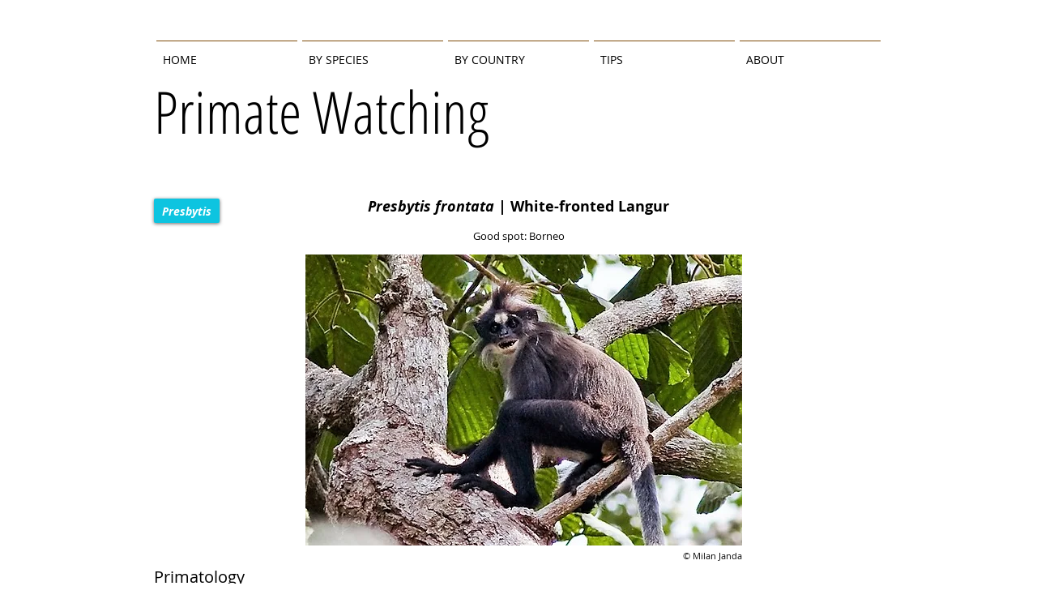

--- FILE ---
content_type: text/html; charset=UTF-8
request_url: https://www.primatewatching.com/p-frontata
body_size: 111962
content:
<!DOCTYPE html>
<html lang="en">
<head>
  
  <!-- SEO Tags -->
  <title>Presbytis frontata</title>
  <link rel="canonical" href="https://www.primatewatching.com/p-frontata"/>
  <meta property="og:title" content="Presbytis frontata"/>
  <meta property="og:url" content="https://www.primatewatching.com/p-frontata"/>
  <meta property="og:site_name" content="primatewatching"/>
  <meta property="og:type" content="website"/>
  <meta name="twitter:card" content="summary_large_image"/>
  <meta name="twitter:title" content="Presbytis frontata"/>

  
  <meta charset='utf-8'>
  <meta name="viewport" content="width=device-width, initial-scale=1" id="wixDesktopViewport" />
  <meta http-equiv="X-UA-Compatible" content="IE=edge">
  <meta name="generator" content="Wix.com Website Builder"/>

  <link rel="icon" sizes="192x192" href="https://static.wixstatic.com/media/e033e8_fa7fd38ea9bd46d0820f09e39fff5e2a%7Emv2.jpg/v1/fill/w_192%2Ch_192%2Clg_1%2Cusm_0.66_1.00_0.01/e033e8_fa7fd38ea9bd46d0820f09e39fff5e2a%7Emv2.jpg" type="image/jpeg"/>
  <link rel="shortcut icon" href="https://static.wixstatic.com/media/e033e8_fa7fd38ea9bd46d0820f09e39fff5e2a%7Emv2.jpg/v1/fill/w_192%2Ch_192%2Clg_1%2Cusm_0.66_1.00_0.01/e033e8_fa7fd38ea9bd46d0820f09e39fff5e2a%7Emv2.jpg" type="image/jpeg"/>
  <link rel="apple-touch-icon" href="https://static.wixstatic.com/media/e033e8_fa7fd38ea9bd46d0820f09e39fff5e2a%7Emv2.jpg/v1/fill/w_180%2Ch_180%2Clg_1%2Cusm_0.66_1.00_0.01/e033e8_fa7fd38ea9bd46d0820f09e39fff5e2a%7Emv2.jpg" type="image/jpeg"/>

  <!-- Safari Pinned Tab Icon -->
  <!-- <link rel="mask-icon" href="https://static.wixstatic.com/media/e033e8_fa7fd38ea9bd46d0820f09e39fff5e2a%7Emv2.jpg/v1/fill/w_192%2Ch_192%2Clg_1%2Cusm_0.66_1.00_0.01/e033e8_fa7fd38ea9bd46d0820f09e39fff5e2a%7Emv2.jpg"> -->

  <!-- Original trials -->
  


  <!-- Segmenter Polyfill -->
  <script>
    if (!window.Intl || !window.Intl.Segmenter) {
      (function() {
        var script = document.createElement('script');
        script.src = 'https://static.parastorage.com/unpkg/@formatjs/intl-segmenter@11.7.10/polyfill.iife.js';
        document.head.appendChild(script);
      })();
    }
  </script>

  <!-- Legacy Polyfills -->
  <script nomodule="" src="https://static.parastorage.com/unpkg/core-js-bundle@3.2.1/minified.js"></script>
  <script nomodule="" src="https://static.parastorage.com/unpkg/focus-within-polyfill@5.0.9/dist/focus-within-polyfill.js"></script>

  <!-- Performance API Polyfills -->
  <script>
  (function () {
    var noop = function noop() {};
    if ("performance" in window === false) {
      window.performance = {};
    }
    window.performance.mark = performance.mark || noop;
    window.performance.measure = performance.measure || noop;
    if ("now" in window.performance === false) {
      var nowOffset = Date.now();
      if (performance.timing && performance.timing.navigationStart) {
        nowOffset = performance.timing.navigationStart;
      }
      window.performance.now = function now() {
        return Date.now() - nowOffset;
      };
    }
  })();
  </script>

  <!-- Globals Definitions -->
  <script>
    (function () {
      var now = Date.now()
      window.initialTimestamps = {
        initialTimestamp: now,
        initialRequestTimestamp: Math.round(performance.timeOrigin ? performance.timeOrigin : now - performance.now())
      }

      window.thunderboltTag = "libs-releases-GA-local"
      window.thunderboltVersion = "1.16521.0"
    })();
  </script>

  <!-- Essential Viewer Model -->
  <script type="application/json" id="wix-essential-viewer-model">{"fleetConfig":{"fleetName":"thunderbolt-seo-renderer","type":"GA","code":0},"mode":{"qa":false,"enableTestApi":false,"debug":false,"ssrIndicator":false,"ssrOnly":false,"siteAssetsFallback":"enable","versionIndicator":false},"componentsLibrariesTopology":[{"artifactId":"editor-elements","namespace":"wixui","url":"https:\/\/static.parastorage.com\/services\/editor-elements\/1.14669.0"},{"artifactId":"editor-elements","namespace":"dsgnsys","url":"https:\/\/static.parastorage.com\/services\/editor-elements\/1.14669.0"}],"siteFeaturesConfigs":{"sessionManager":{"isRunningInDifferentSiteContext":false}},"language":{"userLanguage":"en"},"siteAssets":{"clientTopology":{"mediaRootUrl":"https:\/\/static.wixstatic.com","staticMediaUrl":"https:\/\/static.wixstatic.com\/media","moduleRepoUrl":"https:\/\/static.parastorage.com\/unpkg","fileRepoUrl":"https:\/\/static.parastorage.com\/services","viewerAppsUrl":"https:\/\/viewer-apps.parastorage.com","viewerAssetsUrl":"https:\/\/viewer-assets.parastorage.com","siteAssetsUrl":"https:\/\/siteassets.parastorage.com","pageJsonServerUrls":["https:\/\/pages.parastorage.com","https:\/\/staticorigin.wixstatic.com","https:\/\/www.primatewatching.com","https:\/\/fallback.wix.com\/wix-html-editor-pages-webapp\/page"],"pathOfTBModulesInFileRepoForFallback":"wix-thunderbolt\/dist\/"}},"siteFeatures":["appMonitoring","assetsLoader","businessLogger","captcha","clickHandlerRegistrar","commonConfig","componentsLoader","componentsRegistry","consentPolicy","cyclicTabbing","environmentWixCodeSdk","environment","locationWixCodeSdk","mpaNavigation","navigationManager","navigationPhases","ooi","pages","panorama","renderer","reporter","router","scrollRestoration","seoWixCodeSdk","seo","sessionManager","siteMembersWixCodeSdk","siteMembers","siteScrollBlocker","siteWixCodeSdk","speculationRules","ssrCache","stores","structureApi","thunderboltInitializer","tpaCommons","translations","usedPlatformApis","warmupData","windowMessageRegistrar","windowWixCodeSdk","wixEmbedsApi","componentsReact","platform"],"site":{"externalBaseUrl":"https:\/\/www.primatewatching.com","isSEO":true},"media":{"staticMediaUrl":"https:\/\/static.wixstatic.com\/media","mediaRootUrl":"https:\/\/static.wixstatic.com\/","staticVideoUrl":"https:\/\/video.wixstatic.com\/"},"requestUrl":"https:\/\/www.primatewatching.com\/p-frontata","rollout":{"siteAssetsVersionsRollout":false,"isDACRollout":0,"isTBRollout":false},"commonConfig":{"brand":"wix","host":"VIEWER","bsi":"","consentPolicy":{},"consentPolicyHeader":{},"siteRevision":"8330","renderingFlow":"NONE","language":"en","locale":"en-us"},"interactionSampleRatio":0.01,"dynamicModelUrl":"https:\/\/www.primatewatching.com\/_api\/v2\/dynamicmodel","accessTokensUrl":"https:\/\/www.primatewatching.com\/_api\/v1\/access-tokens","isExcludedFromSecurityExperiments":false,"experiments":{"specs.thunderbolt.hardenFetchAndXHR":true,"specs.thunderbolt.securityExperiments":true}}</script>
  <script>window.viewerModel = JSON.parse(document.getElementById('wix-essential-viewer-model').textContent)</script>

  <script>
    window.commonConfig = viewerModel.commonConfig
  </script>

  
  <!-- BEGIN handleAccessTokens bundle -->

  <script data-url="https://static.parastorage.com/services/wix-thunderbolt/dist/handleAccessTokens.inline.698ac2a0.bundle.min.js">(()=>{"use strict";function e(e){let{context:o,property:r,value:n,enumerable:i=!0}=e,l=e.get,c=e.set;if(!r||void 0===n&&!l&&!c)return new Error("property and value are required");let a=o||globalThis,s=a?.[r],u={};if(void 0!==n)u.value=n;else{if(l){let e=t(l);e&&(u.get=e)}if(c){let e=t(c);e&&(u.set=e)}}let p={...u,enumerable:i||!1,configurable:!1};void 0!==n&&(p.writable=!1);try{Object.defineProperty(a,r,p)}catch(e){return e instanceof TypeError?s:e}return s}function t(e,t){return"function"==typeof e?e:!0===e?.async&&"function"==typeof e.func?t?async function(t){return e.func(t)}:async function(){return e.func()}:"function"==typeof e?.func?e.func:void 0}try{e({property:"strictDefine",value:e})}catch{}try{e({property:"defineStrictObject",value:r})}catch{}try{e({property:"defineStrictMethod",value:n})}catch{}var o=["toString","toLocaleString","valueOf","constructor","prototype"];function r(t){let{context:n,property:l,propertiesToExclude:c=[],skipPrototype:a=!1,hardenPrototypePropertiesToExclude:s=[]}=t;if(!l)return new Error("property is required");let u=(n||globalThis)[l],p={},f=i(n,l);u&&("object"==typeof u||"function"==typeof u)&&Reflect.ownKeys(u).forEach(t=>{if(!c.includes(t)&&!o.includes(t)){let o=i(u,t);if(o&&(o.writable||o.configurable)){let{value:r,get:n,set:i,enumerable:l=!1}=o,c={};void 0!==r?c.value=r:n?c.get=n:i&&(c.set=i);try{let o=e({context:u,property:t,...c,enumerable:l});p[t]=o}catch(e){if(!(e instanceof TypeError))throw e;try{p[t]=o.value||o.get||o.set}catch{}}}}});let y={originalObject:u,originalProperties:p};if(!a&&void 0!==u?.prototype){let e=r({context:u,property:"prototype",propertiesToExclude:s,skipPrototype:!0});e instanceof Error||(y.originalPrototype=e?.originalObject,y.originalPrototypeProperties=e?.originalProperties)}return e({context:n,property:l,value:u,enumerable:f?.enumerable}),y}function n(t,o){let r=(o||globalThis)[t],n=i(o||globalThis,t);return r&&n&&(n.writable||n.configurable)?(Object.freeze(r),e({context:globalThis,property:t,value:r})):r}function i(e,t){if(e&&t)try{return Reflect.getOwnPropertyDescriptor(e,t)}catch{return}}function l(e){if("string"!=typeof e)return e;try{return decodeURIComponent(e).toLowerCase().trim()}catch{return e.toLowerCase().trim()}}function c(e,t){let o="";if("string"==typeof e)o=e.split("=")[0]?.trim()||"";else{if(!e||"string"!=typeof e.name)return!1;o=e.name}return t.has(l(o)||"")}function a(e,t){let o;return o="string"==typeof e?e.split(";").map(e=>e.trim()).filter(e=>e.length>0):e||[],o.filter(e=>!c(e,t))}var s=null;function u(){return null===s&&(s=typeof Document>"u"?void 0:Object.getOwnPropertyDescriptor(Document.prototype,"cookie")),s}function p(t,o){if(!globalThis?.cookieStore)return;let r=globalThis.cookieStore.get.bind(globalThis.cookieStore),n=globalThis.cookieStore.getAll.bind(globalThis.cookieStore),i=globalThis.cookieStore.set.bind(globalThis.cookieStore),l=globalThis.cookieStore.delete.bind(globalThis.cookieStore);return e({context:globalThis.CookieStore.prototype,property:"get",value:async function(e){return c(("string"==typeof e?e:e.name)||"",t)?null:r.call(this,e)},enumerable:!0}),e({context:globalThis.CookieStore.prototype,property:"getAll",value:async function(){return a(await n.apply(this,Array.from(arguments)),t)},enumerable:!0}),e({context:globalThis.CookieStore.prototype,property:"set",value:async function(){let e=Array.from(arguments);if(!c(1===e.length?e[0].name:e[0],t))return i.apply(this,e);o&&console.warn(o)},enumerable:!0}),e({context:globalThis.CookieStore.prototype,property:"delete",value:async function(){let e=Array.from(arguments);if(!c(1===e.length?e[0].name:e[0],t))return l.apply(this,e)},enumerable:!0}),e({context:globalThis.cookieStore,property:"prototype",value:globalThis.CookieStore.prototype,enumerable:!1}),e({context:globalThis,property:"cookieStore",value:globalThis.cookieStore,enumerable:!0}),{get:r,getAll:n,set:i,delete:l}}var f=["TextEncoder","TextDecoder","XMLHttpRequestEventTarget","EventTarget","URL","JSON","Reflect","Object","Array","Map","Set","WeakMap","WeakSet","Promise","Symbol","Error"],y=["addEventListener","removeEventListener","dispatchEvent","encodeURI","encodeURIComponent","decodeURI","decodeURIComponent"];const d=(e="",t="",o="/")=>`${e}=; ${t?`domain=${t};`:""} max-age=0; path=${o}; expires=Thu, 01 Jan 1970 00:00:01 GMT`,g="client-session-bind",b=[g,"client-binding","svSession","smSession","server-session-bind","wixSession2","wixSession3"].map(e=>e.toLowerCase()),{cookie:h}=function(t,o){let r=new Set(t);return e({context:document,property:"cookie",set:{func:e=>function(e,t,o,r){let n=u(),i=l(t.split(";")[0]||"")||"";[...o].every(e=>!i.startsWith(e.toLowerCase()))&&n?.set?n.set.call(e,t):r&&console.warn(r)}(document,e,r,o)},get:{func:()=>function(e,t){let o=u();if(!o?.get)throw new Error("Cookie descriptor or getter not available");return a(o.get.call(e),t).join("; ")}(document,r)},enumerable:!0}),{cookieStore:p(r,o),cookie:u()}}(b),m="tbReady",v="security_overrideGlobals",{experiments:w,siteFeaturesConfigs:T,accessTokensUrl:S}=window.viewerModel,k=S,x={},E=(()=>{const e=((e,t)=>{try{const o=t?t.get.call(document):document.cookie;return o.split(";").map(e=>e.trim()).filter(t=>t?.startsWith(e))[0]?.split("=")[1]}catch(e){return""}})(g,h);return(()=>{const e=d(g),t=d(g,location.hostname);h.set.call(document,e),h.set.call(document,t)})(),e})();E&&(x["client-binding"]=E);const C=fetch;addEventListener(m,function e(t){const{logger:o}=t.detail;try{window.tb.init({fetch:C,fetchHeaders:x})}catch(e){const t=new Error("TB003");o.meter(`${v}_${t.message}`,{paramsOverrides:{errorType:v,eventString:t.message}}),window?.viewerModel?.mode.debug&&console.error(e)}finally{removeEventListener(m,e)}}),w["specs.thunderbolt.hardenFetchAndXHR"]||(window.fetchDynamicModel=()=>T.sessionManager.isRunningInDifferentSiteContext?Promise.resolve({}):fetch(k,{credentials:"same-origin",headers:x}).then(function(e){if(!e.ok)throw new Error(`[${e.status}]${e.statusText}`);return e.json()}),window.dynamicModelPromise=window.fetchDynamicModel())})();
//# sourceMappingURL=https://static.parastorage.com/services/wix-thunderbolt/dist/handleAccessTokens.inline.698ac2a0.bundle.min.js.map</script>

<!-- END handleAccessTokens bundle -->

<!-- BEGIN overrideGlobals bundle -->

<script data-url="https://static.parastorage.com/services/wix-thunderbolt/dist/overrideGlobals.inline.ec13bfcf.bundle.min.js">(()=>{"use strict";function e(e){let{context:r,property:o,value:n,enumerable:i=!0}=e,c=e.get,a=e.set;if(!o||void 0===n&&!c&&!a)return new Error("property and value are required");let l=r||globalThis,u=l?.[o],s={};if(void 0!==n)s.value=n;else{if(c){let e=t(c);e&&(s.get=e)}if(a){let e=t(a);e&&(s.set=e)}}let p={...s,enumerable:i||!1,configurable:!1};void 0!==n&&(p.writable=!1);try{Object.defineProperty(l,o,p)}catch(e){return e instanceof TypeError?u:e}return u}function t(e,t){return"function"==typeof e?e:!0===e?.async&&"function"==typeof e.func?t?async function(t){return e.func(t)}:async function(){return e.func()}:"function"==typeof e?.func?e.func:void 0}try{e({property:"strictDefine",value:e})}catch{}try{e({property:"defineStrictObject",value:o})}catch{}try{e({property:"defineStrictMethod",value:n})}catch{}var r=["toString","toLocaleString","valueOf","constructor","prototype"];function o(t){let{context:n,property:c,propertiesToExclude:a=[],skipPrototype:l=!1,hardenPrototypePropertiesToExclude:u=[]}=t;if(!c)return new Error("property is required");let s=(n||globalThis)[c],p={},f=i(n,c);s&&("object"==typeof s||"function"==typeof s)&&Reflect.ownKeys(s).forEach(t=>{if(!a.includes(t)&&!r.includes(t)){let r=i(s,t);if(r&&(r.writable||r.configurable)){let{value:o,get:n,set:i,enumerable:c=!1}=r,a={};void 0!==o?a.value=o:n?a.get=n:i&&(a.set=i);try{let r=e({context:s,property:t,...a,enumerable:c});p[t]=r}catch(e){if(!(e instanceof TypeError))throw e;try{p[t]=r.value||r.get||r.set}catch{}}}}});let d={originalObject:s,originalProperties:p};if(!l&&void 0!==s?.prototype){let e=o({context:s,property:"prototype",propertiesToExclude:u,skipPrototype:!0});e instanceof Error||(d.originalPrototype=e?.originalObject,d.originalPrototypeProperties=e?.originalProperties)}return e({context:n,property:c,value:s,enumerable:f?.enumerable}),d}function n(t,r){let o=(r||globalThis)[t],n=i(r||globalThis,t);return o&&n&&(n.writable||n.configurable)?(Object.freeze(o),e({context:globalThis,property:t,value:o})):o}function i(e,t){if(e&&t)try{return Reflect.getOwnPropertyDescriptor(e,t)}catch{return}}function c(e){if("string"!=typeof e)return e;try{return decodeURIComponent(e).toLowerCase().trim()}catch{return e.toLowerCase().trim()}}function a(e,t){return e instanceof Headers?e.forEach((r,o)=>{l(o,t)||e.delete(o)}):Object.keys(e).forEach(r=>{l(r,t)||delete e[r]}),e}function l(e,t){return!t.has(c(e)||"")}function u(e,t){let r=!0,o=function(e){let t,r;if(globalThis.Request&&e instanceof Request)t=e.url;else{if("function"!=typeof e?.toString)throw new Error("Unsupported type for url");t=e.toString()}try{return new URL(t).pathname}catch{return r=t.replace(/#.+/gi,"").split("?").shift(),r.startsWith("/")?r:`/${r}`}}(e),n=c(o);return n&&t.some(e=>n.includes(e))&&(r=!1),r}function s(t,r,o){let n=fetch,i=XMLHttpRequest,c=new Set(r);function s(){let e=new i,r=e.open,n=e.setRequestHeader;return e.open=function(){let n=Array.from(arguments),i=n[1];if(n.length<2||u(i,t))return r.apply(e,n);throw new Error(o||`Request not allowed for path ${i}`)},e.setRequestHeader=function(t,r){l(decodeURIComponent(t),c)&&n.call(e,t,r)},e}return e({property:"fetch",value:function(){let e=function(e,t){return globalThis.Request&&e[0]instanceof Request&&e[0]?.headers?a(e[0].headers,t):e[1]?.headers&&a(e[1].headers,t),e}(arguments,c);return u(arguments[0],t)?n.apply(globalThis,Array.from(e)):new Promise((e,t)=>{t(new Error(o||`Request not allowed for path ${arguments[0]}`))})},enumerable:!0}),e({property:"XMLHttpRequest",value:s,enumerable:!0}),Object.keys(i).forEach(e=>{s[e]=i[e]}),{fetch:n,XMLHttpRequest:i}}var p=["TextEncoder","TextDecoder","XMLHttpRequestEventTarget","EventTarget","URL","JSON","Reflect","Object","Array","Map","Set","WeakMap","WeakSet","Promise","Symbol","Error"],f=["addEventListener","removeEventListener","dispatchEvent","encodeURI","encodeURIComponent","decodeURI","decodeURIComponent"];const d=function(){let t=globalThis.open,r=document.open;function o(e,r,o){let n="string"!=typeof e,i=t.call(window,e,r,o);return n||e&&function(e){return e.startsWith("//")&&/(?:[a-z0-9](?:[a-z0-9-]{0,61}[a-z0-9])?\.)+[a-z0-9][a-z0-9-]{0,61}[a-z0-9]/g.test(`${location.protocol}:${e}`)&&(e=`${location.protocol}${e}`),!e.startsWith("http")||new URL(e).hostname===location.hostname}(e)?{}:i}return e({property:"open",value:o,context:globalThis,enumerable:!0}),e({property:"open",value:function(e,t,n){return e?o(e,t,n):r.call(document,e||"",t||"",n||"")},context:document,enumerable:!0}),{open:t,documentOpen:r}},y=function(){let t=document.createElement,r=Element.prototype.setAttribute,o=Element.prototype.setAttributeNS;return e({property:"createElement",context:document,value:function(n,i){let a=t.call(document,n,i);if("iframe"===c(n)){e({property:"srcdoc",context:a,get:()=>"",set:()=>{console.warn("`srcdoc` is not allowed in iframe elements.")}});let t=function(e,t){"srcdoc"!==e.toLowerCase()?r.call(a,e,t):console.warn("`srcdoc` attribute is not allowed to be set.")},n=function(e,t,r){"srcdoc"!==t.toLowerCase()?o.call(a,e,t,r):console.warn("`srcdoc` attribute is not allowed to be set.")};a.setAttribute=t,a.setAttributeNS=n}return a},enumerable:!0}),{createElement:t,setAttribute:r,setAttributeNS:o}},m=["client-binding"],b=["/_api/v1/access-tokens","/_api/v2/dynamicmodel","/_api/one-app-session-web/v3/businesses"],h=function(){let t=setTimeout,r=setInterval;return o("setTimeout",0,globalThis),o("setInterval",0,globalThis),{setTimeout:t,setInterval:r};function o(t,r,o){let n=o||globalThis,i=n[t];if(!i||"function"!=typeof i)throw new Error(`Function ${t} not found or is not a function`);e({property:t,value:function(){let e=Array.from(arguments);if("string"!=typeof e[r])return i.apply(n,e);console.warn(`Calling ${t} with a String Argument at index ${r} is not allowed`)},context:o,enumerable:!0})}},v=function(){if(navigator&&"serviceWorker"in navigator){let t=navigator.serviceWorker.register;return e({context:navigator.serviceWorker,property:"register",value:function(){console.log("Service worker registration is not allowed")},enumerable:!0}),{register:t}}return{}};performance.mark("overrideGlobals started");const{isExcludedFromSecurityExperiments:g,experiments:w}=window.viewerModel,E=!g&&w["specs.thunderbolt.securityExperiments"];try{d(),E&&y(),w["specs.thunderbolt.hardenFetchAndXHR"]&&E&&s(b,m),v(),(e=>{let t=[],r=[];r=r.concat(["TextEncoder","TextDecoder"]),e&&(r=r.concat(["XMLHttpRequestEventTarget","EventTarget"])),r=r.concat(["URL","JSON"]),e&&(t=t.concat(["addEventListener","removeEventListener"])),t=t.concat(["encodeURI","encodeURIComponent","decodeURI","decodeURIComponent"]),r=r.concat(["String","Number"]),e&&r.push("Object"),r=r.concat(["Reflect"]),t.forEach(e=>{n(e),["addEventListener","removeEventListener"].includes(e)&&n(e,document)}),r.forEach(e=>{o({property:e})})})(E),E&&h()}catch(e){window?.viewerModel?.mode.debug&&console.error(e);const t=new Error("TB006");window.fedops?.reportError(t,"security_overrideGlobals"),window.Sentry?window.Sentry.captureException(t):globalThis.defineStrictProperty("sentryBuffer",[t],window,!1)}performance.mark("overrideGlobals ended")})();
//# sourceMappingURL=https://static.parastorage.com/services/wix-thunderbolt/dist/overrideGlobals.inline.ec13bfcf.bundle.min.js.map</script>

<!-- END overrideGlobals bundle -->


  
  <script>
    window.commonConfig = viewerModel.commonConfig

	
  </script>

  <!-- Initial CSS -->
  <style data-url="https://static.parastorage.com/services/wix-thunderbolt/dist/main.1f206720.min.css">@keyframes slide-horizontal-new{0%{transform:translateX(100%)}}@keyframes slide-horizontal-old{80%{opacity:1}to{opacity:0;transform:translateX(-100%)}}@keyframes slide-vertical-new{0%{transform:translateY(-100%)}}@keyframes slide-vertical-old{80%{opacity:1}to{opacity:0;transform:translateY(100%)}}@keyframes out-in-new{0%{opacity:0}}@keyframes out-in-old{to{opacity:0}}:root:active-view-transition{view-transition-name:none}::view-transition{pointer-events:none}:root:active-view-transition::view-transition-new(page-group),:root:active-view-transition::view-transition-old(page-group){animation-duration:.6s;cursor:wait;pointer-events:all}:root:active-view-transition-type(SlideHorizontal)::view-transition-old(page-group){animation:slide-horizontal-old .6s cubic-bezier(.83,0,.17,1) forwards;mix-blend-mode:normal}:root:active-view-transition-type(SlideHorizontal)::view-transition-new(page-group){animation:slide-horizontal-new .6s cubic-bezier(.83,0,.17,1) backwards;mix-blend-mode:normal}:root:active-view-transition-type(SlideVertical)::view-transition-old(page-group){animation:slide-vertical-old .6s cubic-bezier(.83,0,.17,1) forwards;mix-blend-mode:normal}:root:active-view-transition-type(SlideVertical)::view-transition-new(page-group){animation:slide-vertical-new .6s cubic-bezier(.83,0,.17,1) backwards;mix-blend-mode:normal}:root:active-view-transition-type(OutIn)::view-transition-old(page-group){animation:out-in-old .35s cubic-bezier(.22,1,.36,1) forwards}:root:active-view-transition-type(OutIn)::view-transition-new(page-group){animation:out-in-new .35s cubic-bezier(.64,0,.78,0) .35s backwards}@media(prefers-reduced-motion:reduce){::view-transition-group(*),::view-transition-new(*),::view-transition-old(*){animation:none!important}}body,html{background:transparent;border:0;margin:0;outline:0;padding:0;vertical-align:baseline}body{--scrollbar-width:0px;font-family:Arial,Helvetica,sans-serif;font-size:10px}body,html{height:100%}body{overflow-x:auto;overflow-y:scroll}body:not(.responsive) #site-root{min-width:var(--site-width);width:100%}body:not([data-js-loaded]) [data-hide-prejs]{visibility:hidden}wix-interact-element{display:contents}#SITE_CONTAINER{position:relative}:root{--one-unit:1vw;--section-max-width:9999px;--spx-stopper-max:9999px;--spx-stopper-min:0px;--browser-zoom:1}@supports(-webkit-appearance:none) and (stroke-color:transparent){:root{--safari-sticky-fix:opacity;--experimental-safari-sticky-fix:translateZ(0)}}@supports(container-type:inline-size){:root{--one-unit:1cqw}}[id^=oldHoverBox-]{mix-blend-mode:plus-lighter;transition:opacity .5s ease,visibility .5s ease}[data-mesh-id$=inlineContent-gridContainer]:has(>[id^=oldHoverBox-]){isolation:isolate}</style>
<style data-url="https://static.parastorage.com/services/wix-thunderbolt/dist/main.renderer.9cb0985f.min.css">a,abbr,acronym,address,applet,b,big,blockquote,button,caption,center,cite,code,dd,del,dfn,div,dl,dt,em,fieldset,font,footer,form,h1,h2,h3,h4,h5,h6,header,i,iframe,img,ins,kbd,label,legend,li,nav,object,ol,p,pre,q,s,samp,section,small,span,strike,strong,sub,sup,table,tbody,td,tfoot,th,thead,title,tr,tt,u,ul,var{background:transparent;border:0;margin:0;outline:0;padding:0;vertical-align:baseline}input,select,textarea{box-sizing:border-box;font-family:Helvetica,Arial,sans-serif}ol,ul{list-style:none}blockquote,q{quotes:none}ins{text-decoration:none}del{text-decoration:line-through}table{border-collapse:collapse;border-spacing:0}a{cursor:pointer;text-decoration:none}.testStyles{overflow-y:hidden}.reset-button{-webkit-appearance:none;background:none;border:0;color:inherit;font:inherit;line-height:normal;outline:0;overflow:visible;padding:0;-webkit-user-select:none;-moz-user-select:none;-ms-user-select:none}:focus{outline:none}body.device-mobile-optimized:not(.disable-site-overflow){overflow-x:hidden;overflow-y:scroll}body.device-mobile-optimized:not(.responsive) #SITE_CONTAINER{margin-left:auto;margin-right:auto;overflow-x:visible;position:relative;width:320px}body.device-mobile-optimized:not(.responsive):not(.blockSiteScrolling) #SITE_CONTAINER{margin-top:0}body.device-mobile-optimized>*{max-width:100%!important}body.device-mobile-optimized #site-root{overflow-x:hidden;overflow-y:hidden}@supports(overflow:clip){body.device-mobile-optimized #site-root{overflow-x:clip;overflow-y:clip}}body.device-mobile-non-optimized #SITE_CONTAINER #site-root{overflow-x:clip;overflow-y:clip}body.device-mobile-non-optimized.fullScreenMode{background-color:#5f6360}body.device-mobile-non-optimized.fullScreenMode #MOBILE_ACTIONS_MENU,body.device-mobile-non-optimized.fullScreenMode #SITE_BACKGROUND,body.device-mobile-non-optimized.fullScreenMode #site-root,body.fullScreenMode #WIX_ADS{visibility:hidden}body.fullScreenMode{overflow-x:hidden!important;overflow-y:hidden!important}body.fullScreenMode.device-mobile-optimized #TINY_MENU{opacity:0;pointer-events:none}body.fullScreenMode-scrollable.device-mobile-optimized{overflow-x:hidden!important;overflow-y:auto!important}body.fullScreenMode-scrollable.device-mobile-optimized #masterPage,body.fullScreenMode-scrollable.device-mobile-optimized #site-root{overflow-x:hidden!important;overflow-y:hidden!important}body.fullScreenMode-scrollable.device-mobile-optimized #SITE_BACKGROUND,body.fullScreenMode-scrollable.device-mobile-optimized #masterPage{height:auto!important}body.fullScreenMode-scrollable.device-mobile-optimized #masterPage.mesh-layout{height:0!important}body.blockSiteScrolling,body.siteScrollingBlocked{position:fixed;width:100%}body.blockSiteScrolling #SITE_CONTAINER{margin-top:calc(var(--blocked-site-scroll-margin-top)*-1)}#site-root{margin:0 auto;min-height:100%;position:relative;top:var(--wix-ads-height)}#site-root img:not([src]){visibility:hidden}#site-root svg img:not([src]){visibility:visible}.auto-generated-link{color:inherit}#SCROLL_TO_BOTTOM,#SCROLL_TO_TOP{height:0}.has-click-trigger{cursor:pointer}.fullScreenOverlay{bottom:0;display:flex;justify-content:center;left:0;overflow-y:hidden;position:fixed;right:0;top:-60px;z-index:1005}.fullScreenOverlay>.fullScreenOverlayContent{bottom:0;left:0;margin:0 auto;overflow:hidden;position:absolute;right:0;top:60px;transform:translateZ(0)}[data-mesh-id$=centeredContent],[data-mesh-id$=form],[data-mesh-id$=inlineContent]{pointer-events:none;position:relative}[data-mesh-id$=-gridWrapper],[data-mesh-id$=-rotated-wrapper]{pointer-events:none}[data-mesh-id$=-gridContainer]>*,[data-mesh-id$=-rotated-wrapper]>*,[data-mesh-id$=inlineContent]>:not([data-mesh-id$=-gridContainer]){pointer-events:auto}.device-mobile-optimized #masterPage.mesh-layout #SOSP_CONTAINER_CUSTOM_ID{grid-area:2/1/3/2;-ms-grid-row:2;position:relative}#masterPage.mesh-layout{-ms-grid-rows:max-content max-content min-content max-content;-ms-grid-columns:100%;align-items:start;display:-ms-grid;display:grid;grid-template-columns:100%;grid-template-rows:max-content max-content min-content max-content;justify-content:stretch}#masterPage.mesh-layout #PAGES_CONTAINER,#masterPage.mesh-layout #SITE_FOOTER-placeholder,#masterPage.mesh-layout #SITE_FOOTER_WRAPPER,#masterPage.mesh-layout #SITE_HEADER-placeholder,#masterPage.mesh-layout #SITE_HEADER_WRAPPER,#masterPage.mesh-layout #SOSP_CONTAINER_CUSTOM_ID[data-state~=mobileView],#masterPage.mesh-layout #soapAfterPagesContainer,#masterPage.mesh-layout #soapBeforePagesContainer{-ms-grid-row-align:start;-ms-grid-column-align:start;-ms-grid-column:1}#masterPage.mesh-layout #SITE_HEADER-placeholder,#masterPage.mesh-layout #SITE_HEADER_WRAPPER{grid-area:1/1/2/2;-ms-grid-row:1}#masterPage.mesh-layout #PAGES_CONTAINER,#masterPage.mesh-layout #soapAfterPagesContainer,#masterPage.mesh-layout #soapBeforePagesContainer{grid-area:3/1/4/2;-ms-grid-row:3}#masterPage.mesh-layout #soapAfterPagesContainer,#masterPage.mesh-layout #soapBeforePagesContainer{width:100%}#masterPage.mesh-layout #PAGES_CONTAINER{align-self:stretch}#masterPage.mesh-layout main#PAGES_CONTAINER{display:block}#masterPage.mesh-layout #SITE_FOOTER-placeholder,#masterPage.mesh-layout #SITE_FOOTER_WRAPPER{grid-area:4/1/5/2;-ms-grid-row:4}#masterPage.mesh-layout #SITE_PAGES,#masterPage.mesh-layout [data-mesh-id=PAGES_CONTAINERcenteredContent],#masterPage.mesh-layout [data-mesh-id=PAGES_CONTAINERinlineContent]{height:100%}#masterPage.mesh-layout.desktop>*{width:100%}#masterPage.mesh-layout #PAGES_CONTAINER,#masterPage.mesh-layout #SITE_FOOTER,#masterPage.mesh-layout #SITE_FOOTER_WRAPPER,#masterPage.mesh-layout #SITE_HEADER,#masterPage.mesh-layout #SITE_HEADER_WRAPPER,#masterPage.mesh-layout #SITE_PAGES,#masterPage.mesh-layout #masterPageinlineContent{position:relative}#masterPage.mesh-layout #SITE_HEADER{grid-area:1/1/2/2}#masterPage.mesh-layout #SITE_FOOTER{grid-area:4/1/5/2}#masterPage.mesh-layout.overflow-x-clip #SITE_FOOTER,#masterPage.mesh-layout.overflow-x-clip #SITE_HEADER{overflow-x:clip}[data-z-counter]{z-index:0}[data-z-counter="0"]{z-index:auto}.wixSiteProperties{-webkit-font-smoothing:antialiased;-moz-osx-font-smoothing:grayscale}:root{--wst-button-color-fill-primary:rgb(var(--color_48));--wst-button-color-border-primary:rgb(var(--color_49));--wst-button-color-text-primary:rgb(var(--color_50));--wst-button-color-fill-primary-hover:rgb(var(--color_51));--wst-button-color-border-primary-hover:rgb(var(--color_52));--wst-button-color-text-primary-hover:rgb(var(--color_53));--wst-button-color-fill-primary-disabled:rgb(var(--color_54));--wst-button-color-border-primary-disabled:rgb(var(--color_55));--wst-button-color-text-primary-disabled:rgb(var(--color_56));--wst-button-color-fill-secondary:rgb(var(--color_57));--wst-button-color-border-secondary:rgb(var(--color_58));--wst-button-color-text-secondary:rgb(var(--color_59));--wst-button-color-fill-secondary-hover:rgb(var(--color_60));--wst-button-color-border-secondary-hover:rgb(var(--color_61));--wst-button-color-text-secondary-hover:rgb(var(--color_62));--wst-button-color-fill-secondary-disabled:rgb(var(--color_63));--wst-button-color-border-secondary-disabled:rgb(var(--color_64));--wst-button-color-text-secondary-disabled:rgb(var(--color_65));--wst-color-fill-base-1:rgb(var(--color_36));--wst-color-fill-base-2:rgb(var(--color_37));--wst-color-fill-base-shade-1:rgb(var(--color_38));--wst-color-fill-base-shade-2:rgb(var(--color_39));--wst-color-fill-base-shade-3:rgb(var(--color_40));--wst-color-fill-accent-1:rgb(var(--color_41));--wst-color-fill-accent-2:rgb(var(--color_42));--wst-color-fill-accent-3:rgb(var(--color_43));--wst-color-fill-accent-4:rgb(var(--color_44));--wst-color-fill-background-primary:rgb(var(--color_11));--wst-color-fill-background-secondary:rgb(var(--color_12));--wst-color-text-primary:rgb(var(--color_15));--wst-color-text-secondary:rgb(var(--color_14));--wst-color-action:rgb(var(--color_18));--wst-color-disabled:rgb(var(--color_39));--wst-color-title:rgb(var(--color_45));--wst-color-subtitle:rgb(var(--color_46));--wst-color-line:rgb(var(--color_47));--wst-font-style-h2:var(--font_2);--wst-font-style-h3:var(--font_3);--wst-font-style-h4:var(--font_4);--wst-font-style-h5:var(--font_5);--wst-font-style-h6:var(--font_6);--wst-font-style-body-large:var(--font_7);--wst-font-style-body-medium:var(--font_8);--wst-font-style-body-small:var(--font_9);--wst-font-style-body-x-small:var(--font_10);--wst-color-custom-1:rgb(var(--color_13));--wst-color-custom-2:rgb(var(--color_16));--wst-color-custom-3:rgb(var(--color_17));--wst-color-custom-4:rgb(var(--color_19));--wst-color-custom-5:rgb(var(--color_20));--wst-color-custom-6:rgb(var(--color_21));--wst-color-custom-7:rgb(var(--color_22));--wst-color-custom-8:rgb(var(--color_23));--wst-color-custom-9:rgb(var(--color_24));--wst-color-custom-10:rgb(var(--color_25));--wst-color-custom-11:rgb(var(--color_26));--wst-color-custom-12:rgb(var(--color_27));--wst-color-custom-13:rgb(var(--color_28));--wst-color-custom-14:rgb(var(--color_29));--wst-color-custom-15:rgb(var(--color_30));--wst-color-custom-16:rgb(var(--color_31));--wst-color-custom-17:rgb(var(--color_32));--wst-color-custom-18:rgb(var(--color_33));--wst-color-custom-19:rgb(var(--color_34));--wst-color-custom-20:rgb(var(--color_35))}.wix-presets-wrapper{display:contents}</style>

  <meta name="format-detection" content="telephone=no">
  <meta name="skype_toolbar" content="skype_toolbar_parser_compatible">
  
  

  

  

  <!-- head performance data start -->
  
  <!-- head performance data end -->
  

    


    
<style data-href="https://static.parastorage.com/services/editor-elements-library/dist/thunderbolt/rb_wixui.thunderbolt_bootstrap.a1b00b19.min.css">.cwL6XW{cursor:pointer}.sNF2R0{opacity:0}.hLoBV3{transition:opacity var(--transition-duration) cubic-bezier(.37,0,.63,1)}.Rdf41z,.hLoBV3{opacity:1}.ftlZWo{transition:opacity var(--transition-duration) cubic-bezier(.37,0,.63,1)}.ATGlOr,.ftlZWo{opacity:0}.KQSXD0{transition:opacity var(--transition-duration) cubic-bezier(.64,0,.78,0)}.KQSXD0,.pagQKE{opacity:1}._6zG5H{opacity:0;transition:opacity var(--transition-duration) cubic-bezier(.22,1,.36,1)}.BB49uC{transform:translateX(100%)}.j9xE1V{transition:transform var(--transition-duration) cubic-bezier(.87,0,.13,1)}.ICs7Rs,.j9xE1V{transform:translateX(0)}.DxijZJ{transition:transform var(--transition-duration) cubic-bezier(.87,0,.13,1)}.B5kjYq,.DxijZJ{transform:translateX(-100%)}.cJijIV{transition:transform var(--transition-duration) cubic-bezier(.87,0,.13,1)}.cJijIV,.hOxaWM{transform:translateX(0)}.T9p3fN{transform:translateX(100%);transition:transform var(--transition-duration) cubic-bezier(.87,0,.13,1)}.qDxYJm{transform:translateY(100%)}.aA9V0P{transition:transform var(--transition-duration) cubic-bezier(.87,0,.13,1)}.YPXPAS,.aA9V0P{transform:translateY(0)}.Xf2zsA{transition:transform var(--transition-duration) cubic-bezier(.87,0,.13,1)}.Xf2zsA,.y7Kt7s{transform:translateY(-100%)}.EeUgMu{transition:transform var(--transition-duration) cubic-bezier(.87,0,.13,1)}.EeUgMu,.fdHrtm{transform:translateY(0)}.WIFaG4{transform:translateY(100%);transition:transform var(--transition-duration) cubic-bezier(.87,0,.13,1)}body:not(.responsive) .JsJXaX{overflow-x:clip}:root:active-view-transition .JsJXaX{view-transition-name:page-group}.AnQkDU{display:grid;grid-template-columns:1fr;grid-template-rows:1fr;height:100%}.AnQkDU>div{align-self:stretch!important;grid-area:1/1/2/2;justify-self:stretch!important}.StylableButton2545352419__root{-archetype:box;border:none;box-sizing:border-box;cursor:pointer;display:block;height:100%;min-height:10px;min-width:10px;padding:0;touch-action:manipulation;width:100%}.StylableButton2545352419__root[disabled]{pointer-events:none}.StylableButton2545352419__root:not(:hover):not([disabled]).StylableButton2545352419--hasBackgroundColor{background-color:var(--corvid-background-color)!important}.StylableButton2545352419__root:hover:not([disabled]).StylableButton2545352419--hasHoverBackgroundColor{background-color:var(--corvid-hover-background-color)!important}.StylableButton2545352419__root:not(:hover)[disabled].StylableButton2545352419--hasDisabledBackgroundColor{background-color:var(--corvid-disabled-background-color)!important}.StylableButton2545352419__root:not(:hover):not([disabled]).StylableButton2545352419--hasBorderColor{border-color:var(--corvid-border-color)!important}.StylableButton2545352419__root:hover:not([disabled]).StylableButton2545352419--hasHoverBorderColor{border-color:var(--corvid-hover-border-color)!important}.StylableButton2545352419__root:not(:hover)[disabled].StylableButton2545352419--hasDisabledBorderColor{border-color:var(--corvid-disabled-border-color)!important}.StylableButton2545352419__root.StylableButton2545352419--hasBorderRadius{border-radius:var(--corvid-border-radius)!important}.StylableButton2545352419__root.StylableButton2545352419--hasBorderWidth{border-width:var(--corvid-border-width)!important}.StylableButton2545352419__root:not(:hover):not([disabled]).StylableButton2545352419--hasColor,.StylableButton2545352419__root:not(:hover):not([disabled]).StylableButton2545352419--hasColor .StylableButton2545352419__label{color:var(--corvid-color)!important}.StylableButton2545352419__root:hover:not([disabled]).StylableButton2545352419--hasHoverColor,.StylableButton2545352419__root:hover:not([disabled]).StylableButton2545352419--hasHoverColor .StylableButton2545352419__label{color:var(--corvid-hover-color)!important}.StylableButton2545352419__root:not(:hover)[disabled].StylableButton2545352419--hasDisabledColor,.StylableButton2545352419__root:not(:hover)[disabled].StylableButton2545352419--hasDisabledColor .StylableButton2545352419__label{color:var(--corvid-disabled-color)!important}.StylableButton2545352419__link{-archetype:box;box-sizing:border-box;color:#000;text-decoration:none}.StylableButton2545352419__container{align-items:center;display:flex;flex-basis:auto;flex-direction:row;flex-grow:1;height:100%;justify-content:center;overflow:hidden;transition:all .2s ease,visibility 0s;width:100%}.StylableButton2545352419__label{-archetype:text;-controller-part-type:LayoutChildDisplayDropdown,LayoutFlexChildSpacing(first);max-width:100%;min-width:1.8em;overflow:hidden;text-align:center;text-overflow:ellipsis;transition:inherit;white-space:nowrap}.StylableButton2545352419__root.StylableButton2545352419--isMaxContent .StylableButton2545352419__label{text-overflow:unset}.StylableButton2545352419__root.StylableButton2545352419--isWrapText .StylableButton2545352419__label{min-width:10px;overflow-wrap:break-word;white-space:break-spaces;word-break:break-word}.StylableButton2545352419__icon{-archetype:icon;-controller-part-type:LayoutChildDisplayDropdown,LayoutFlexChildSpacing(last);flex-shrink:0;height:50px;min-width:1px;transition:inherit}.StylableButton2545352419__icon.StylableButton2545352419--override{display:block!important}.StylableButton2545352419__icon svg,.StylableButton2545352419__icon>span{display:flex;height:inherit;width:inherit}.StylableButton2545352419__root:not(:hover):not([disalbed]).StylableButton2545352419--hasIconColor .StylableButton2545352419__icon svg{fill:var(--corvid-icon-color)!important;stroke:var(--corvid-icon-color)!important}.StylableButton2545352419__root:hover:not([disabled]).StylableButton2545352419--hasHoverIconColor .StylableButton2545352419__icon svg{fill:var(--corvid-hover-icon-color)!important;stroke:var(--corvid-hover-icon-color)!important}.StylableButton2545352419__root:not(:hover)[disabled].StylableButton2545352419--hasDisabledIconColor .StylableButton2545352419__icon svg{fill:var(--corvid-disabled-icon-color)!important;stroke:var(--corvid-disabled-icon-color)!important}.aeyn4z{bottom:0;left:0;position:absolute;right:0;top:0}.qQrFOK{cursor:pointer}.VDJedC{-webkit-tap-highlight-color:rgba(0,0,0,0);fill:var(--corvid-fill-color,var(--fill));fill-opacity:var(--fill-opacity);stroke:var(--corvid-stroke-color,var(--stroke));stroke-opacity:var(--stroke-opacity);stroke-width:var(--stroke-width);filter:var(--drop-shadow,none);opacity:var(--opacity);transform:var(--flip)}.VDJedC,.VDJedC svg{bottom:0;left:0;position:absolute;right:0;top:0}.VDJedC svg{height:var(--svg-calculated-height,100%);margin:auto;padding:var(--svg-calculated-padding,0);width:var(--svg-calculated-width,100%)}.VDJedC svg:not([data-type=ugc]){overflow:visible}.l4CAhn *{vector-effect:non-scaling-stroke}.Z_l5lU{-webkit-text-size-adjust:100%;-moz-text-size-adjust:100%;text-size-adjust:100%}ol.font_100,ul.font_100{color:#080808;font-family:"Arial, Helvetica, sans-serif",serif;font-size:10px;font-style:normal;font-variant:normal;font-weight:400;letter-spacing:normal;line-height:normal;margin:0;text-decoration:none}ol.font_100 li,ul.font_100 li{margin-bottom:12px}ol.wix-list-text-align,ul.wix-list-text-align{list-style-position:inside}ol.wix-list-text-align h1,ol.wix-list-text-align h2,ol.wix-list-text-align h3,ol.wix-list-text-align h4,ol.wix-list-text-align h5,ol.wix-list-text-align h6,ol.wix-list-text-align p,ul.wix-list-text-align h1,ul.wix-list-text-align h2,ul.wix-list-text-align h3,ul.wix-list-text-align h4,ul.wix-list-text-align h5,ul.wix-list-text-align h6,ul.wix-list-text-align p{display:inline}.HQSswv{cursor:pointer}.yi6otz{clip:rect(0 0 0 0);border:0;height:1px;margin:-1px;overflow:hidden;padding:0;position:absolute;width:1px}.zQ9jDz [data-attr-richtext-marker=true]{display:block}.zQ9jDz [data-attr-richtext-marker=true] table{border-collapse:collapse;margin:15px 0;width:100%}.zQ9jDz [data-attr-richtext-marker=true] table td{padding:12px;position:relative}.zQ9jDz [data-attr-richtext-marker=true] table td:after{border-bottom:1px solid currentColor;border-left:1px solid currentColor;bottom:0;content:"";left:0;opacity:.2;position:absolute;right:0;top:0}.zQ9jDz [data-attr-richtext-marker=true] table tr td:last-child:after{border-right:1px solid currentColor}.zQ9jDz [data-attr-richtext-marker=true] table tr:first-child td:after{border-top:1px solid currentColor}@supports(-webkit-appearance:none) and (stroke-color:transparent){.qvSjx3>*>:first-child{vertical-align:top}}@supports(-webkit-touch-callout:none){.qvSjx3>*>:first-child{vertical-align:top}}.LkZBpT :is(p,h1,h2,h3,h4,h5,h6,ul,ol,span[data-attr-richtext-marker],blockquote,div) [class$=rich-text__text],.LkZBpT :is(p,h1,h2,h3,h4,h5,h6,ul,ol,span[data-attr-richtext-marker],blockquote,div)[class$=rich-text__text]{color:var(--corvid-color,currentColor)}.LkZBpT :is(p,h1,h2,h3,h4,h5,h6,ul,ol,span[data-attr-richtext-marker],blockquote,div) span[style*=color]{color:var(--corvid-color,currentColor)!important}.Kbom4H{direction:var(--text-direction);min-height:var(--min-height);min-width:var(--min-width)}.Kbom4H .upNqi2{word-wrap:break-word;height:100%;overflow-wrap:break-word;position:relative;width:100%}.Kbom4H .upNqi2 ul{list-style:disc inside}.Kbom4H .upNqi2 li{margin-bottom:12px}.MMl86N blockquote,.MMl86N div,.MMl86N h1,.MMl86N h2,.MMl86N h3,.MMl86N h4,.MMl86N h5,.MMl86N h6,.MMl86N p{letter-spacing:normal;line-height:normal}.gYHZuN{min-height:var(--min-height);min-width:var(--min-width)}.gYHZuN .upNqi2{word-wrap:break-word;height:100%;overflow-wrap:break-word;position:relative;width:100%}.gYHZuN .upNqi2 ol,.gYHZuN .upNqi2 ul{letter-spacing:normal;line-height:normal;margin-inline-start:.5em;padding-inline-start:1.3em}.gYHZuN .upNqi2 ul{list-style-type:disc}.gYHZuN .upNqi2 ol{list-style-type:decimal}.gYHZuN .upNqi2 ol ul,.gYHZuN .upNqi2 ul ul{line-height:normal;list-style-type:circle}.gYHZuN .upNqi2 ol ol ul,.gYHZuN .upNqi2 ol ul ul,.gYHZuN .upNqi2 ul ol ul,.gYHZuN .upNqi2 ul ul ul{line-height:normal;list-style-type:square}.gYHZuN .upNqi2 li{font-style:inherit;font-weight:inherit;letter-spacing:normal;line-height:inherit}.gYHZuN .upNqi2 h1,.gYHZuN .upNqi2 h2,.gYHZuN .upNqi2 h3,.gYHZuN .upNqi2 h4,.gYHZuN .upNqi2 h5,.gYHZuN .upNqi2 h6,.gYHZuN .upNqi2 p{letter-spacing:normal;line-height:normal;margin-block:0;margin:0}.gYHZuN .upNqi2 a{color:inherit}.MMl86N,.ku3DBC{word-wrap:break-word;direction:var(--text-direction);min-height:var(--min-height);min-width:var(--min-width);mix-blend-mode:var(--blendMode,normal);overflow-wrap:break-word;pointer-events:none;text-align:start;text-shadow:var(--textOutline,0 0 transparent),var(--textShadow,0 0 transparent);text-transform:var(--textTransform,"none")}.MMl86N>*,.ku3DBC>*{pointer-events:auto}.MMl86N li,.ku3DBC li{font-style:inherit;font-weight:inherit;letter-spacing:normal;line-height:inherit}.MMl86N ol,.MMl86N ul,.ku3DBC ol,.ku3DBC ul{letter-spacing:normal;line-height:normal;margin-inline-end:0;margin-inline-start:.5em}.MMl86N:not(.Vq6kJx) ol,.MMl86N:not(.Vq6kJx) ul,.ku3DBC:not(.Vq6kJx) ol,.ku3DBC:not(.Vq6kJx) ul{padding-inline-end:0;padding-inline-start:1.3em}.MMl86N ul,.ku3DBC ul{list-style-type:disc}.MMl86N ol,.ku3DBC ol{list-style-type:decimal}.MMl86N ol ul,.MMl86N ul ul,.ku3DBC ol ul,.ku3DBC ul ul{list-style-type:circle}.MMl86N ol ol ul,.MMl86N ol ul ul,.MMl86N ul ol ul,.MMl86N ul ul ul,.ku3DBC ol ol ul,.ku3DBC ol ul ul,.ku3DBC ul ol ul,.ku3DBC ul ul ul{list-style-type:square}.MMl86N blockquote,.MMl86N div,.MMl86N h1,.MMl86N h2,.MMl86N h3,.MMl86N h4,.MMl86N h5,.MMl86N h6,.MMl86N p,.ku3DBC blockquote,.ku3DBC div,.ku3DBC h1,.ku3DBC h2,.ku3DBC h3,.ku3DBC h4,.ku3DBC h5,.ku3DBC h6,.ku3DBC p{margin-block:0;margin:0}.MMl86N a,.ku3DBC a{color:inherit}.Vq6kJx li{margin-inline-end:0;margin-inline-start:1.3em}.Vd6aQZ{overflow:hidden;padding:0;pointer-events:none;white-space:nowrap}.mHZSwn{display:none}.lvxhkV{bottom:0;left:0;position:absolute;right:0;top:0;width:100%}.QJjwEo{transform:translateY(-100%);transition:.2s ease-in}.kdBXfh{transition:.2s}.MP52zt{opacity:0;transition:.2s ease-in}.MP52zt.Bhu9m5{z-index:-1!important}.LVP8Wf{opacity:1;transition:.2s}.VrZrC0{height:auto}.VrZrC0,.cKxVkc{position:relative;width:100%}:host(:not(.device-mobile-optimized)) .vlM3HR,body:not(.device-mobile-optimized) .vlM3HR{margin-left:calc((100% - var(--site-width))/2);width:var(--site-width)}.AT7o0U[data-focuscycled=active]{outline:1px solid transparent}.AT7o0U[data-focuscycled=active]:not(:focus-within){outline:2px solid transparent;transition:outline .01s ease}.AT7o0U .vlM3HR{bottom:0;left:0;position:absolute;right:0;top:0}.Tj01hh,.jhxvbR{display:block;height:100%;width:100%}.jhxvbR img{max-width:var(--wix-img-max-width,100%)}.jhxvbR[data-animate-blur] img{filter:blur(9px);transition:filter .8s ease-in}.jhxvbR[data-animate-blur] img[data-load-done]{filter:none}.WzbAF8{direction:var(--direction)}.WzbAF8 .mpGTIt .O6KwRn{display:var(--item-display);height:var(--item-size);margin-block:var(--item-margin-block);margin-inline:var(--item-margin-inline);width:var(--item-size)}.WzbAF8 .mpGTIt .O6KwRn:last-child{margin-block:0;margin-inline:0}.WzbAF8 .mpGTIt .O6KwRn .oRtuWN{display:block}.WzbAF8 .mpGTIt .O6KwRn .oRtuWN .YaS0jR{height:var(--item-size);width:var(--item-size)}.WzbAF8 .mpGTIt{height:100%;position:absolute;white-space:nowrap;width:100%}:host(.device-mobile-optimized) .WzbAF8 .mpGTIt,body.device-mobile-optimized .WzbAF8 .mpGTIt{white-space:normal}.big2ZD{display:grid;grid-template-columns:1fr;grid-template-rows:1fr;height:calc(100% - var(--wix-ads-height));left:0;margin-top:var(--wix-ads-height);position:fixed;top:0;width:100%}.SHHiV9,.big2ZD{pointer-events:none;z-index:var(--pinned-layer-in-container,var(--above-all-in-container))}</style>
<style data-href="https://static.parastorage.com/services/editor-elements-library/dist/thunderbolt/rb_wixui.thunderbolt_bootstrap-classic.72e6a2a3.min.css">.PlZyDq{touch-action:manipulation}.uDW_Qe{align-items:center;box-sizing:border-box;display:flex;justify-content:var(--label-align);min-width:100%;text-align:initial;width:-moz-max-content;width:max-content}.uDW_Qe:before{max-width:var(--margin-start,0)}.uDW_Qe:after,.uDW_Qe:before{align-self:stretch;content:"";flex-grow:1}.uDW_Qe:after{max-width:var(--margin-end,0)}.FubTgk{height:100%}.FubTgk .uDW_Qe{border-radius:var(--corvid-border-radius,var(--rd,0));bottom:0;box-shadow:var(--shd,0 1px 4px rgba(0,0,0,.6));left:0;position:absolute;right:0;top:0;transition:var(--trans1,border-color .4s ease 0s,background-color .4s ease 0s)}.FubTgk .uDW_Qe:link,.FubTgk .uDW_Qe:visited{border-color:transparent}.FubTgk .l7_2fn{color:var(--corvid-color,rgb(var(--txt,var(--color_15,color_15))));font:var(--fnt,var(--font_5));margin:0;position:relative;transition:var(--trans2,color .4s ease 0s);white-space:nowrap}.FubTgk[aria-disabled=false] .uDW_Qe{background-color:var(--corvid-background-color,rgba(var(--bg,var(--color_17,color_17)),var(--alpha-bg,1)));border:solid var(--corvid-border-color,rgba(var(--brd,var(--color_15,color_15)),var(--alpha-brd,1))) var(--corvid-border-width,var(--brw,0));cursor:pointer!important}:host(.device-mobile-optimized) .FubTgk[aria-disabled=false]:active .uDW_Qe,body.device-mobile-optimized .FubTgk[aria-disabled=false]:active .uDW_Qe{background-color:var(--corvid-hover-background-color,rgba(var(--bgh,var(--color_18,color_18)),var(--alpha-bgh,1)));border-color:var(--corvid-hover-border-color,rgba(var(--brdh,var(--color_15,color_15)),var(--alpha-brdh,1)))}:host(.device-mobile-optimized) .FubTgk[aria-disabled=false]:active .l7_2fn,body.device-mobile-optimized .FubTgk[aria-disabled=false]:active .l7_2fn{color:var(--corvid-hover-color,rgb(var(--txth,var(--color_15,color_15))))}:host(:not(.device-mobile-optimized)) .FubTgk[aria-disabled=false]:hover .uDW_Qe,body:not(.device-mobile-optimized) .FubTgk[aria-disabled=false]:hover .uDW_Qe{background-color:var(--corvid-hover-background-color,rgba(var(--bgh,var(--color_18,color_18)),var(--alpha-bgh,1)));border-color:var(--corvid-hover-border-color,rgba(var(--brdh,var(--color_15,color_15)),var(--alpha-brdh,1)))}:host(:not(.device-mobile-optimized)) .FubTgk[aria-disabled=false]:hover .l7_2fn,body:not(.device-mobile-optimized) .FubTgk[aria-disabled=false]:hover .l7_2fn{color:var(--corvid-hover-color,rgb(var(--txth,var(--color_15,color_15))))}.FubTgk[aria-disabled=true] .uDW_Qe{background-color:var(--corvid-disabled-background-color,rgba(var(--bgd,204,204,204),var(--alpha-bgd,1)));border-color:var(--corvid-disabled-border-color,rgba(var(--brdd,204,204,204),var(--alpha-brdd,1)));border-style:solid;border-width:var(--corvid-border-width,var(--brw,0))}.FubTgk[aria-disabled=true] .l7_2fn{color:var(--corvid-disabled-color,rgb(var(--txtd,255,255,255)))}.uUxqWY{align-items:center;box-sizing:border-box;display:flex;justify-content:var(--label-align);min-width:100%;text-align:initial;width:-moz-max-content;width:max-content}.uUxqWY:before{max-width:var(--margin-start,0)}.uUxqWY:after,.uUxqWY:before{align-self:stretch;content:"";flex-grow:1}.uUxqWY:after{max-width:var(--margin-end,0)}.Vq4wYb[aria-disabled=false] .uUxqWY{cursor:pointer}:host(.device-mobile-optimized) .Vq4wYb[aria-disabled=false]:active .wJVzSK,body.device-mobile-optimized .Vq4wYb[aria-disabled=false]:active .wJVzSK{color:var(--corvid-hover-color,rgb(var(--txth,var(--color_15,color_15))));transition:var(--trans,color .4s ease 0s)}:host(:not(.device-mobile-optimized)) .Vq4wYb[aria-disabled=false]:hover .wJVzSK,body:not(.device-mobile-optimized) .Vq4wYb[aria-disabled=false]:hover .wJVzSK{color:var(--corvid-hover-color,rgb(var(--txth,var(--color_15,color_15))));transition:var(--trans,color .4s ease 0s)}.Vq4wYb .uUxqWY{bottom:0;left:0;position:absolute;right:0;top:0}.Vq4wYb .wJVzSK{color:var(--corvid-color,rgb(var(--txt,var(--color_15,color_15))));font:var(--fnt,var(--font_5));transition:var(--trans,color .4s ease 0s);white-space:nowrap}.Vq4wYb[aria-disabled=true] .wJVzSK{color:var(--corvid-disabled-color,rgb(var(--txtd,255,255,255)))}:host(:not(.device-mobile-optimized)) .CohWsy,body:not(.device-mobile-optimized) .CohWsy{display:flex}:host(:not(.device-mobile-optimized)) .V5AUxf,body:not(.device-mobile-optimized) .V5AUxf{-moz-column-gap:var(--margin);column-gap:var(--margin);direction:var(--direction);display:flex;margin:0 auto;position:relative;width:calc(100% - var(--padding)*2)}:host(:not(.device-mobile-optimized)) .V5AUxf>*,body:not(.device-mobile-optimized) .V5AUxf>*{direction:ltr;flex:var(--column-flex) 1 0%;left:0;margin-bottom:var(--padding);margin-top:var(--padding);min-width:0;position:relative;top:0}:host(.device-mobile-optimized) .V5AUxf,body.device-mobile-optimized .V5AUxf{display:block;padding-bottom:var(--padding-y);padding-left:var(--padding-x,0);padding-right:var(--padding-x,0);padding-top:var(--padding-y);position:relative}:host(.device-mobile-optimized) .V5AUxf>*,body.device-mobile-optimized .V5AUxf>*{margin-bottom:var(--margin);position:relative}:host(.device-mobile-optimized) .V5AUxf>:first-child,body.device-mobile-optimized .V5AUxf>:first-child{margin-top:var(--firstChildMarginTop,0)}:host(.device-mobile-optimized) .V5AUxf>:last-child,body.device-mobile-optimized .V5AUxf>:last-child{margin-bottom:var(--lastChildMarginBottom)}.LIhNy3{backface-visibility:hidden}.jhxvbR,.mtrorN{display:block;height:100%;width:100%}.jhxvbR img{max-width:var(--wix-img-max-width,100%)}.jhxvbR[data-animate-blur] img{filter:blur(9px);transition:filter .8s ease-in}.jhxvbR[data-animate-blur] img[data-load-done]{filter:none}.if7Vw2{height:100%;left:0;-webkit-mask-image:var(--mask-image,none);mask-image:var(--mask-image,none);-webkit-mask-position:var(--mask-position,0);mask-position:var(--mask-position,0);-webkit-mask-repeat:var(--mask-repeat,no-repeat);mask-repeat:var(--mask-repeat,no-repeat);-webkit-mask-size:var(--mask-size,100%);mask-size:var(--mask-size,100%);overflow:hidden;pointer-events:var(--fill-layer-background-media-pointer-events);position:absolute;top:0;width:100%}.if7Vw2.f0uTJH{clip:rect(0,auto,auto,0)}.if7Vw2 .i1tH8h{height:100%;position:absolute;top:0;width:100%}.if7Vw2 .DXi4PB{height:var(--fill-layer-image-height,100%);opacity:var(--fill-layer-image-opacity)}.if7Vw2 .DXi4PB img{height:100%;width:100%}@supports(-webkit-hyphens:none){.if7Vw2.f0uTJH{clip:auto;-webkit-clip-path:inset(0)}}.wG8dni{height:100%}.tcElKx{background-color:var(--bg-overlay-color);background-image:var(--bg-gradient);transition:var(--inherit-transition)}.ImALHf,.Ybjs9b{opacity:var(--fill-layer-video-opacity)}.UWmm3w{bottom:var(--media-padding-bottom);height:var(--media-padding-height);position:absolute;top:var(--media-padding-top);width:100%}.Yjj1af{transform:scale(var(--scale,1));transition:var(--transform-duration,transform 0s)}.ImALHf{height:100%;position:relative;width:100%}.KCM6zk{opacity:var(--fill-layer-video-opacity,var(--fill-layer-image-opacity,1))}.KCM6zk .DXi4PB,.KCM6zk .ImALHf,.KCM6zk .Ybjs9b{opacity:1}._uqPqy{clip-path:var(--fill-layer-clip)}._uqPqy,.eKyYhK{position:absolute;top:0}._uqPqy,.eKyYhK,.x0mqQS img{height:100%;width:100%}.pnCr6P{opacity:0}.blf7sp,.pnCr6P{position:absolute;top:0}.blf7sp{height:0;left:0;overflow:hidden;width:0}.rWP3Gv{left:0;pointer-events:var(--fill-layer-background-media-pointer-events);position:var(--fill-layer-background-media-position)}.Tr4n3d,.rWP3Gv,.wRqk6s{height:100%;top:0;width:100%}.wRqk6s{position:absolute}.Tr4n3d{background-color:var(--fill-layer-background-overlay-color);opacity:var(--fill-layer-background-overlay-blend-opacity-fallback,1);position:var(--fill-layer-background-overlay-position);transform:var(--fill-layer-background-overlay-transform)}@supports(mix-blend-mode:overlay){.Tr4n3d{mix-blend-mode:var(--fill-layer-background-overlay-blend-mode);opacity:var(--fill-layer-background-overlay-blend-opacity,1)}}.VXAmO2{--divider-pin-height__:min(1,calc(var(--divider-layers-pin-factor__) + 1));--divider-pin-layer-height__:var( --divider-layers-pin-factor__ );--divider-pin-border__:min(1,calc(var(--divider-layers-pin-factor__) / -1 + 1));height:calc(var(--divider-height__) + var(--divider-pin-height__)*var(--divider-layers-size__)*var(--divider-layers-y__))}.VXAmO2,.VXAmO2 .dy3w_9{left:0;position:absolute;width:100%}.VXAmO2 .dy3w_9{--divider-layer-i__:var(--divider-layer-i,0);background-position:left calc(50% + var(--divider-offset-x__) + var(--divider-layers-x__)*var(--divider-layer-i__)) bottom;background-repeat:repeat-x;border-bottom-style:solid;border-bottom-width:calc(var(--divider-pin-border__)*var(--divider-layer-i__)*var(--divider-layers-y__));height:calc(var(--divider-height__) + var(--divider-pin-layer-height__)*var(--divider-layer-i__)*var(--divider-layers-y__));opacity:calc(1 - var(--divider-layer-i__)/(var(--divider-layer-i__) + 1))}.UORcXs{--divider-height__:var(--divider-top-height,auto);--divider-offset-x__:var(--divider-top-offset-x,0px);--divider-layers-size__:var(--divider-top-layers-size,0);--divider-layers-y__:var(--divider-top-layers-y,0px);--divider-layers-x__:var(--divider-top-layers-x,0px);--divider-layers-pin-factor__:var(--divider-top-layers-pin-factor,0);border-top:var(--divider-top-padding,0) solid var(--divider-top-color,currentColor);opacity:var(--divider-top-opacity,1);top:0;transform:var(--divider-top-flip,scaleY(-1))}.UORcXs .dy3w_9{background-image:var(--divider-top-image,none);background-size:var(--divider-top-size,contain);border-color:var(--divider-top-color,currentColor);bottom:0;filter:var(--divider-top-filter,none)}.UORcXs .dy3w_9[data-divider-layer="1"]{display:var(--divider-top-layer-1-display,block)}.UORcXs .dy3w_9[data-divider-layer="2"]{display:var(--divider-top-layer-2-display,block)}.UORcXs .dy3w_9[data-divider-layer="3"]{display:var(--divider-top-layer-3-display,block)}.Io4VUz{--divider-height__:var(--divider-bottom-height,auto);--divider-offset-x__:var(--divider-bottom-offset-x,0px);--divider-layers-size__:var(--divider-bottom-layers-size,0);--divider-layers-y__:var(--divider-bottom-layers-y,0px);--divider-layers-x__:var(--divider-bottom-layers-x,0px);--divider-layers-pin-factor__:var(--divider-bottom-layers-pin-factor,0);border-bottom:var(--divider-bottom-padding,0) solid var(--divider-bottom-color,currentColor);bottom:0;opacity:var(--divider-bottom-opacity,1);transform:var(--divider-bottom-flip,none)}.Io4VUz .dy3w_9{background-image:var(--divider-bottom-image,none);background-size:var(--divider-bottom-size,contain);border-color:var(--divider-bottom-color,currentColor);bottom:0;filter:var(--divider-bottom-filter,none)}.Io4VUz .dy3w_9[data-divider-layer="1"]{display:var(--divider-bottom-layer-1-display,block)}.Io4VUz .dy3w_9[data-divider-layer="2"]{display:var(--divider-bottom-layer-2-display,block)}.Io4VUz .dy3w_9[data-divider-layer="3"]{display:var(--divider-bottom-layer-3-display,block)}.YzqVVZ{overflow:visible;position:relative}.mwF7X1{backface-visibility:hidden}.YGilLk{cursor:pointer}.Tj01hh{display:block}.MW5IWV,.Tj01hh{height:100%;width:100%}.MW5IWV{left:0;-webkit-mask-image:var(--mask-image,none);mask-image:var(--mask-image,none);-webkit-mask-position:var(--mask-position,0);mask-position:var(--mask-position,0);-webkit-mask-repeat:var(--mask-repeat,no-repeat);mask-repeat:var(--mask-repeat,no-repeat);-webkit-mask-size:var(--mask-size,100%);mask-size:var(--mask-size,100%);overflow:hidden;pointer-events:var(--fill-layer-background-media-pointer-events);position:absolute;top:0}.MW5IWV.N3eg0s{clip:rect(0,auto,auto,0)}.MW5IWV .Kv1aVt{height:100%;position:absolute;top:0;width:100%}.MW5IWV .dLPlxY{height:var(--fill-layer-image-height,100%);opacity:var(--fill-layer-image-opacity)}.MW5IWV .dLPlxY img{height:100%;width:100%}@supports(-webkit-hyphens:none){.MW5IWV.N3eg0s{clip:auto;-webkit-clip-path:inset(0)}}.VgO9Yg{height:100%}.LWbAav{background-color:var(--bg-overlay-color);background-image:var(--bg-gradient);transition:var(--inherit-transition)}.K_YxMd,.yK6aSC{opacity:var(--fill-layer-video-opacity)}.NGjcJN{bottom:var(--media-padding-bottom);height:var(--media-padding-height);position:absolute;top:var(--media-padding-top);width:100%}.mNGsUM{transform:scale(var(--scale,1));transition:var(--transform-duration,transform 0s)}.K_YxMd{height:100%;position:relative;width:100%}wix-media-canvas{display:block;height:100%}.I8xA4L{opacity:var(--fill-layer-video-opacity,var(--fill-layer-image-opacity,1))}.I8xA4L .K_YxMd,.I8xA4L .dLPlxY,.I8xA4L .yK6aSC{opacity:1}.bX9O_S{clip-path:var(--fill-layer-clip)}.Z_wCwr,.bX9O_S{position:absolute;top:0}.Jxk_UL img,.Z_wCwr,.bX9O_S{height:100%;width:100%}.K8MSra{opacity:0}.K8MSra,.YTb3b4{position:absolute;top:0}.YTb3b4{height:0;left:0;overflow:hidden;width:0}.SUz0WK{left:0;pointer-events:var(--fill-layer-background-media-pointer-events);position:var(--fill-layer-background-media-position)}.FNxOn5,.SUz0WK,.m4khSP{height:100%;top:0;width:100%}.FNxOn5{position:absolute}.m4khSP{background-color:var(--fill-layer-background-overlay-color);opacity:var(--fill-layer-background-overlay-blend-opacity-fallback,1);position:var(--fill-layer-background-overlay-position);transform:var(--fill-layer-background-overlay-transform)}@supports(mix-blend-mode:overlay){.m4khSP{mix-blend-mode:var(--fill-layer-background-overlay-blend-mode);opacity:var(--fill-layer-background-overlay-blend-opacity,1)}}._C0cVf{bottom:0;left:0;position:absolute;right:0;top:0;width:100%}.hFwGTD{transform:translateY(-100%);transition:.2s ease-in}.IQgXoP{transition:.2s}.Nr3Nid{opacity:0;transition:.2s ease-in}.Nr3Nid.l4oO6c{z-index:-1!important}.iQuoC4{opacity:1;transition:.2s}.CJF7A2{height:auto}.CJF7A2,.U4Bvut{position:relative;width:100%}:host(:not(.device-mobile-optimized)) .G5K6X8,body:not(.device-mobile-optimized) .G5K6X8{margin-left:calc((100% - var(--site-width))/2);width:var(--site-width)}.xU8fqS[data-focuscycled=active]{outline:1px solid transparent}.xU8fqS[data-focuscycled=active]:not(:focus-within){outline:2px solid transparent;transition:outline .01s ease}.xU8fqS ._4XcTfy{background-color:var(--screenwidth-corvid-background-color,rgba(var(--bg,var(--color_11,color_11)),var(--alpha-bg,1)));border-bottom:var(--brwb,0) solid var(--screenwidth-corvid-border-color,rgba(var(--brd,var(--color_15,color_15)),var(--alpha-brd,1)));border-top:var(--brwt,0) solid var(--screenwidth-corvid-border-color,rgba(var(--brd,var(--color_15,color_15)),var(--alpha-brd,1)));bottom:0;box-shadow:var(--shd,0 0 5px rgba(0,0,0,.7));left:0;position:absolute;right:0;top:0}.xU8fqS .gUbusX{background-color:rgba(var(--bgctr,var(--color_11,color_11)),var(--alpha-bgctr,1));border-radius:var(--rd,0);bottom:var(--brwb,0);top:var(--brwt,0)}.xU8fqS .G5K6X8,.xU8fqS .gUbusX{left:0;position:absolute;right:0}.xU8fqS .G5K6X8{bottom:0;top:0}:host(.device-mobile-optimized) .xU8fqS .G5K6X8,body.device-mobile-optimized .xU8fqS .G5K6X8{left:10px;right:10px}.SPY_vo{pointer-events:none}.BmZ5pC{min-height:calc(100vh - var(--wix-ads-height));min-width:var(--site-width);position:var(--bg-position);top:var(--wix-ads-height)}.BmZ5pC,.nTOEE9{height:100%;width:100%}.nTOEE9{overflow:hidden;position:relative}.nTOEE9.sqUyGm:hover{cursor:url([data-uri]),auto}.nTOEE9.C_JY0G:hover{cursor:url([data-uri]),auto}.RZQnmg{background-color:rgb(var(--color_11));border-radius:50%;bottom:12px;height:40px;opacity:0;pointer-events:none;position:absolute;right:12px;width:40px}.RZQnmg path{fill:rgb(var(--color_15))}.RZQnmg:focus{cursor:auto;opacity:1;pointer-events:auto}.rYiAuL{cursor:pointer}.gSXewE{height:0;left:0;overflow:hidden;top:0;width:0}.OJQ_3L,.gSXewE{position:absolute}.OJQ_3L{background-color:rgb(var(--color_11));border-radius:300px;bottom:0;cursor:pointer;height:40px;margin:16px 16px;opacity:0;pointer-events:none;right:0;width:40px}.OJQ_3L path{fill:rgb(var(--color_12))}.OJQ_3L:focus{cursor:auto;opacity:1;pointer-events:auto}.j7pOnl{box-sizing:border-box;height:100%;width:100%}.BI8PVQ{min-height:var(--image-min-height);min-width:var(--image-min-width)}.BI8PVQ img,img.BI8PVQ{filter:var(--filter-effect-svg-url);-webkit-mask-image:var(--mask-image,none);mask-image:var(--mask-image,none);-webkit-mask-position:var(--mask-position,0);mask-position:var(--mask-position,0);-webkit-mask-repeat:var(--mask-repeat,no-repeat);mask-repeat:var(--mask-repeat,no-repeat);-webkit-mask-size:var(--mask-size,100% 100%);mask-size:var(--mask-size,100% 100%);-o-object-position:var(--object-position);object-position:var(--object-position)}.MazNVa{left:var(--left,auto);position:var(--position-fixed,static);top:var(--top,auto);z-index:var(--z-index,auto)}.MazNVa .BI8PVQ img{box-shadow:0 0 0 #000;position:static;-webkit-user-select:none;-moz-user-select:none;-ms-user-select:none;user-select:none}.MazNVa .j7pOnl{display:block;overflow:hidden}.MazNVa .BI8PVQ{overflow:hidden}.c7cMWz{bottom:0;left:0;position:absolute;right:0;top:0}.FVGvCX{height:auto;position:relative;width:100%}body:not(.responsive) .zK7MhX{align-self:start;grid-area:1/1/1/1;height:100%;justify-self:stretch;left:0;position:relative}:host(:not(.device-mobile-optimized)) .c7cMWz,body:not(.device-mobile-optimized) .c7cMWz{margin-left:calc((100% - var(--site-width))/2);width:var(--site-width)}.fEm0Bo .c7cMWz{background-color:rgba(var(--bg,var(--color_11,color_11)),var(--alpha-bg,1));overflow:hidden}:host(.device-mobile-optimized) .c7cMWz,body.device-mobile-optimized .c7cMWz{left:10px;right:10px}.PFkO7r{bottom:0;left:0;position:absolute;right:0;top:0}.HT5ybB{height:auto;position:relative;width:100%}body:not(.responsive) .dBAkHi{align-self:start;grid-area:1/1/1/1;height:100%;justify-self:stretch;left:0;position:relative}:host(:not(.device-mobile-optimized)) .PFkO7r,body:not(.device-mobile-optimized) .PFkO7r{margin-left:calc((100% - var(--site-width))/2);width:var(--site-width)}:host(.device-mobile-optimized) .PFkO7r,body.device-mobile-optimized .PFkO7r{left:10px;right:10px}</style>
<style data-href="https://static.parastorage.com/services/editor-elements-library/dist/thunderbolt/rb_wixui.thunderbolt[DropDownMenu_OverlineMenuButtonSkin].f738f4af.min.css">._pfxlW{clip-path:inset(50%);height:24px;position:absolute;width:24px}._pfxlW:active,._pfxlW:focus{clip-path:unset;right:0;top:50%;transform:translateY(-50%)}._pfxlW.RG3k61{transform:translateY(-50%) rotate(180deg)}.Gs0oXs,.pr7XQM{box-sizing:border-box;height:100%;overflow:visible;position:relative;width:auto}.Gs0oXs[data-state~=header] a,.Gs0oXs[data-state~=header] div,[data-state~=header].pr7XQM a,[data-state~=header].pr7XQM div{cursor:default!important}.Gs0oXs .rcIF9K,.pr7XQM .rcIF9K{display:inline-block;height:100%;width:100%}.pr7XQM{--display:inline-block;display:var(--display)}.pr7XQM .nzVyrk{padding:0 var(--pad,5px)}.pr7XQM .VCJeT5{border-top:1px solid rgba(var(--brd,var(--color_15,color_15)),var(--alpha-brd,1));cursor:pointer;font:var(--fnt,var(--font_1))}.pr7XQM .xYGmQj{color:rgb(var(--txt,var(--color_15,color_15)));display:inline-block;padding:8px}.pr7XQM[data-listposition=left]{padding-left:0}.pr7XQM[data-listposition=right]{padding-right:0}.pr7XQM[data-state~=drop]{display:block;width:100%}.pr7XQM[data-state~=link]:hover .VCJeT5,.pr7XQM[data-state~=over] .VCJeT5{border-top-color:rgba(var(--brdh,var(--color_15,color_15)),var(--alpha-brdh,1));border-top-width:4px}.pr7XQM[data-state~=link]:hover .xYGmQj,.pr7XQM[data-state~=over] .xYGmQj{color:rgb(var(--txth,var(--color_15,color_15)));display:inline-block;padding-top:5px}.pr7XQM[data-state~=selected] .VCJeT5{border-top-color:rgba(var(--brds,var(--color_15,color_15)),var(--alpha-brds,1));border-top-width:4px}.pr7XQM[data-state~=selected] .xYGmQj{color:rgb(var(--txts,var(--color_15,color_15)));display:inline-block;padding-top:5px}.XRwtpn{overflow-x:hidden}.XRwtpn .SvGGzE{display:flex;flex-direction:column;height:100%;width:100%}.XRwtpn .SvGGzE .ckXV57{flex:1}.XRwtpn .SvGGzE .CkCpUo{height:calc(100% - (var(--menuTotalBordersY, 0px)));overflow:visible;white-space:nowrap;width:calc(100% - (var(--menuTotalBordersX, 0px)))}.XRwtpn .SvGGzE .CkCpUo .L3ZIQx,.XRwtpn .SvGGzE .CkCpUo .u7d_AM{direction:var(--menu-direction);display:inline-block;text-align:var(--menu-align,var(--align))}.XRwtpn .SvGGzE .CkCpUo .DTRNn1{display:block;width:100%}.XRwtpn .O1lweY{direction:var(--submenus-direction);display:block;opacity:1;text-align:var(--submenus-align,var(--align));z-index:99999}.XRwtpn .O1lweY .VtNw6g{display:inherit;overflow:visible;visibility:inherit;white-space:nowrap;width:auto}.XRwtpn .O1lweY.GkAfhB{transition:visibility;transition-delay:.2s;visibility:visible}.XRwtpn .O1lweY .u7d_AM{display:inline-block}.XRwtpn .Ursk0e{display:none}.YXlfNd>nav{bottom:0;left:0;right:0;top:0}.YXlfNd .CkCpUo,.YXlfNd .O1lweY,.YXlfNd>nav{position:absolute}.YXlfNd .O1lweY{background-color:rgba(var(--bgDrop,var(--color_11,color_11)),var(--alpha-bgDrop,1));border-radius:var(--rd,10px);box-shadow:var(--shd,0 1px 4px rgba(0,0,0,.6));margin-top:7px;padding:15px 5px 0 5px;visibility:hidden}.YXlfNd [data-dropmode=dropUp] .O1lweY{margin-bottom:7px;margin-top:0}</style>
<style data-href="https://static.parastorage.com/services/editor-elements-library/dist/thunderbolt/rb_wixui.thunderbolt[SkipToContentButton].39deac6a.min.css">.LHrbPP{background:#fff;border-radius:24px;color:#116dff;cursor:pointer;font-family:Helvetica,Arial,メイリオ,meiryo,ヒラギノ角ゴ pro w3,hiragino kaku gothic pro,sans-serif;font-size:14px;height:0;left:50%;margin-left:-94px;opacity:0;padding:0 24px 0 24px;pointer-events:none;position:absolute;top:60px;width:0;z-index:9999}.LHrbPP:focus{border:2px solid;height:40px;opacity:1;pointer-events:auto;width:auto}</style>
<style data-href="https://static.parastorage.com/services/editor-elements-library/dist/thunderbolt/rb_wixui.thunderbolt[FiveGridLine_SolidLine].23b2f23d.min.css">.aVng1S{border-top:var(--lnw,2px) solid rgba(var(--brd,var(--color_15,color_15)),var(--alpha-brd,1));box-sizing:border-box;height:0}</style>
<style data-href="https://static.parastorage.com/services/editor-elements-library/dist/thunderbolt/rb_wixui.thunderbolt[ClassicSection].6435d050.min.css">.MW5IWV{height:100%;left:0;-webkit-mask-image:var(--mask-image,none);mask-image:var(--mask-image,none);-webkit-mask-position:var(--mask-position,0);mask-position:var(--mask-position,0);-webkit-mask-repeat:var(--mask-repeat,no-repeat);mask-repeat:var(--mask-repeat,no-repeat);-webkit-mask-size:var(--mask-size,100%);mask-size:var(--mask-size,100%);overflow:hidden;pointer-events:var(--fill-layer-background-media-pointer-events);position:absolute;top:0;width:100%}.MW5IWV.N3eg0s{clip:rect(0,auto,auto,0)}.MW5IWV .Kv1aVt{height:100%;position:absolute;top:0;width:100%}.MW5IWV .dLPlxY{height:var(--fill-layer-image-height,100%);opacity:var(--fill-layer-image-opacity)}.MW5IWV .dLPlxY img{height:100%;width:100%}@supports(-webkit-hyphens:none){.MW5IWV.N3eg0s{clip:auto;-webkit-clip-path:inset(0)}}.VgO9Yg{height:100%}.LWbAav{background-color:var(--bg-overlay-color);background-image:var(--bg-gradient);transition:var(--inherit-transition)}.K_YxMd,.yK6aSC{opacity:var(--fill-layer-video-opacity)}.NGjcJN{bottom:var(--media-padding-bottom);height:var(--media-padding-height);position:absolute;top:var(--media-padding-top);width:100%}.mNGsUM{transform:scale(var(--scale,1));transition:var(--transform-duration,transform 0s)}.K_YxMd{height:100%;position:relative;width:100%}wix-media-canvas{display:block;height:100%}.I8xA4L{opacity:var(--fill-layer-video-opacity,var(--fill-layer-image-opacity,1))}.I8xA4L .K_YxMd,.I8xA4L .dLPlxY,.I8xA4L .yK6aSC{opacity:1}.Oqnisf{overflow:visible}.Oqnisf>.MW5IWV .LWbAav{background-color:var(--section-corvid-background-color,var(--bg-overlay-color))}.cM88eO{backface-visibility:hidden}.YtfWHd{left:0;top:0}.YtfWHd,.mj3xJ8{position:absolute}.mj3xJ8{clip:rect(0 0 0 0);background-color:#fff;border-radius:50%;bottom:3px;color:#000;display:grid;height:24px;outline:1px solid #000;place-items:center;pointer-events:none;right:3px;width:24px;z-index:9999}.mj3xJ8:active,.mj3xJ8:focus{clip:auto;pointer-events:auto}.Tj01hh,.jhxvbR{display:block;height:100%;width:100%}.jhxvbR img{max-width:var(--wix-img-max-width,100%)}.jhxvbR[data-animate-blur] img{filter:blur(9px);transition:filter .8s ease-in}.jhxvbR[data-animate-blur] img[data-load-done]{filter:none}.bX9O_S{clip-path:var(--fill-layer-clip)}.Z_wCwr,.bX9O_S{position:absolute;top:0}.Jxk_UL img,.Z_wCwr,.bX9O_S{height:100%;width:100%}.K8MSra{opacity:0}.K8MSra,.YTb3b4{position:absolute;top:0}.YTb3b4{height:0;left:0;overflow:hidden;width:0}.SUz0WK{left:0;pointer-events:var(--fill-layer-background-media-pointer-events);position:var(--fill-layer-background-media-position)}.FNxOn5,.SUz0WK,.m4khSP{height:100%;top:0;width:100%}.FNxOn5{position:absolute}.m4khSP{background-color:var(--fill-layer-background-overlay-color);opacity:var(--fill-layer-background-overlay-blend-opacity-fallback,1);position:var(--fill-layer-background-overlay-position);transform:var(--fill-layer-background-overlay-transform)}@supports(mix-blend-mode:overlay){.m4khSP{mix-blend-mode:var(--fill-layer-background-overlay-blend-mode);opacity:var(--fill-layer-background-overlay-blend-opacity,1)}}.dkukWC{--divider-pin-height__:min(1,calc(var(--divider-layers-pin-factor__) + 1));--divider-pin-layer-height__:var( --divider-layers-pin-factor__ );--divider-pin-border__:min(1,calc(var(--divider-layers-pin-factor__) / -1 + 1));height:calc(var(--divider-height__) + var(--divider-pin-height__)*var(--divider-layers-size__)*var(--divider-layers-y__))}.dkukWC,.dkukWC .FRCqDF{left:0;position:absolute;width:100%}.dkukWC .FRCqDF{--divider-layer-i__:var(--divider-layer-i,0);background-position:left calc(50% + var(--divider-offset-x__) + var(--divider-layers-x__)*var(--divider-layer-i__)) bottom;background-repeat:repeat-x;border-bottom-style:solid;border-bottom-width:calc(var(--divider-pin-border__)*var(--divider-layer-i__)*var(--divider-layers-y__));height:calc(var(--divider-height__) + var(--divider-pin-layer-height__)*var(--divider-layer-i__)*var(--divider-layers-y__));opacity:calc(1 - var(--divider-layer-i__)/(var(--divider-layer-i__) + 1))}.xnZvZH{--divider-height__:var(--divider-top-height,auto);--divider-offset-x__:var(--divider-top-offset-x,0px);--divider-layers-size__:var(--divider-top-layers-size,0);--divider-layers-y__:var(--divider-top-layers-y,0px);--divider-layers-x__:var(--divider-top-layers-x,0px);--divider-layers-pin-factor__:var(--divider-top-layers-pin-factor,0);border-top:var(--divider-top-padding,0) solid var(--divider-top-color,currentColor);opacity:var(--divider-top-opacity,1);top:0;transform:var(--divider-top-flip,scaleY(-1))}.xnZvZH .FRCqDF{background-image:var(--divider-top-image,none);background-size:var(--divider-top-size,contain);border-color:var(--divider-top-color,currentColor);bottom:0;filter:var(--divider-top-filter,none)}.xnZvZH .FRCqDF[data-divider-layer="1"]{display:var(--divider-top-layer-1-display,block)}.xnZvZH .FRCqDF[data-divider-layer="2"]{display:var(--divider-top-layer-2-display,block)}.xnZvZH .FRCqDF[data-divider-layer="3"]{display:var(--divider-top-layer-3-display,block)}.MBOSCN{--divider-height__:var(--divider-bottom-height,auto);--divider-offset-x__:var(--divider-bottom-offset-x,0px);--divider-layers-size__:var(--divider-bottom-layers-size,0);--divider-layers-y__:var(--divider-bottom-layers-y,0px);--divider-layers-x__:var(--divider-bottom-layers-x,0px);--divider-layers-pin-factor__:var(--divider-bottom-layers-pin-factor,0);border-bottom:var(--divider-bottom-padding,0) solid var(--divider-bottom-color,currentColor);bottom:0;opacity:var(--divider-bottom-opacity,1);transform:var(--divider-bottom-flip,none)}.MBOSCN .FRCqDF{background-image:var(--divider-bottom-image,none);background-size:var(--divider-bottom-size,contain);border-color:var(--divider-bottom-color,currentColor);bottom:0;filter:var(--divider-bottom-filter,none)}.MBOSCN .FRCqDF[data-divider-layer="1"]{display:var(--divider-bottom-layer-1-display,block)}.MBOSCN .FRCqDF[data-divider-layer="2"]{display:var(--divider-bottom-layer-2-display,block)}.MBOSCN .FRCqDF[data-divider-layer="3"]{display:var(--divider-bottom-layer-3-display,block)}</style>
<style data-href="https://static.parastorage.com/services/wix-thunderbolt/dist/group_7.bae0ce0c.chunk.min.css">.TWFxr5{height:auto!important}.May50y{overflow:hidden!important}</style>

<style id="css_masterPage">@font-face {font-family: 'open sans'; font-style: italic; font-weight: 700; src: url('//static.parastorage.com/fonts/v2/09e37a90-97bc-4292-863a-a9e5b278309d/v1/open sans.woff2') format('woff2'); unicode-range: U+000D, U+0020-007E, U+00A0-017F, U+0192, U+01A0-01A1, U+01AF-01B0, U+01F0, U+01FA-01FF, U+0218-021B, U+0237, U+02BC, U+02C6-02C7, U+02C9, U+02D8-02DD, U+02F3, U+0384-038A, U+038C, U+038E-03A1, U+03A3-03CE, U+03D1-03D2, U+03D6, U+0400-0486, U+0488-0513, U+1E00-1E01, U+1E3E-1E3F, U+1E80-1E85, U+1EA0-1EF9, U+1F4D, U+1FDE, U+2000-200B, U+2010-2015, U+2017-201E, U+2020-2022, U+2026, U+202F-2030, U+2032-2033, U+2039-203A, U+203C, U+2044, U+205F, U+2070, U+2074-2079, U+207F, U+20A3-20A4, U+20A7, U+20AB-20AC, U+2105, U+2113, U+2116, U+2120, U+2122, U+2126, U+212E, U+215B-215E, U+2202, U+2206, U+220F, U+2211-2212, U+221A, U+221E, U+222B, U+2248, U+2260, U+2264-2265, U+2400, U+25CA, U+E000, U+FB00-FB04, U+FEFF, U+FFFC-FFFD;font-display: swap;
}
@font-face {font-family: 'open sans'; font-style: normal; font-weight: 400; src: url('//static.parastorage.com/fonts/v2/e59e6f5c-7ac5-47cf-8fe5-22ee5f11aa42/v1/open sans.woff2') format('woff2'); unicode-range: U+000D, U+0020-007E, U+00A0-017F, U+0192, U+01A0-01A1, U+01AF-01B0, U+01F0, U+01FA-01FF, U+0218-021B, U+0237, U+02BC, U+02C6-02C7, U+02C9, U+02D8-02DD, U+02F3, U+0384-038A, U+038C, U+038E-03A1, U+03A3-03CE, U+03D1-03D2, U+03D6, U+0400-0486, U+0488-0513, U+1E00-1E01, U+1E3E-1E3F, U+1E80-1E85, U+1EA0-1EF9, U+1F4D, U+1FDE, U+2000-200B, U+2010-2015, U+2017-201E, U+2020-2022, U+2026, U+202F-2030, U+2032-2033, U+2039-203A, U+203C, U+2044, U+205F, U+2070, U+2074-2079, U+207F, U+20A3-20A4, U+20A7, U+20AB-20AC, U+2105, U+2113, U+2116, U+2120, U+2122, U+2126, U+212E, U+215B-215E, U+2202, U+2206, U+220F, U+2211-2212, U+221A, U+221E, U+222B, U+2248, U+2260, U+2264-2265, U+2400, U+25CA, U+E000, U+FB00-FB04, U+FEFF, U+FFFC-FFFD;font-display: swap;
}
@font-face {font-family: 'open sans'; font-style: normal; font-weight: 700; src: url('//static.parastorage.com/fonts/v2/66ed32a6-d63b-4f2e-9895-91f58fc7bde6/v1/open sans.woff2') format('woff2'); unicode-range: U+000D, U+0020-007E, U+00A0-017F, U+0192, U+01A0-01A1, U+01AF-01B0, U+01F0, U+01FA-01FF, U+0218-021B, U+0237, U+02BC, U+02C6-02C7, U+02C9, U+02D8-02DD, U+02F3, U+0384-038A, U+038C, U+038E-03A1, U+03A3-03CE, U+03D1-03D2, U+03D6, U+0400-0486, U+0488-0513, U+1E00-1E01, U+1E3E-1E3F, U+1E80-1E85, U+1EA0-1EF9, U+1F4D, U+1FDE, U+2000-200B, U+2010-2015, U+2017-201E, U+2020-2022, U+2026, U+202F-2030, U+2032-2033, U+2039-203A, U+203C, U+2044, U+205F, U+2070, U+2074-2079, U+207F, U+20A3-20A4, U+20A7, U+20AB-20AC, U+2105, U+2113, U+2116, U+2120, U+2122, U+2126, U+212E, U+215B-215E, U+2202, U+2206, U+220F, U+2211-2212, U+221A, U+221E, U+222B, U+2248, U+2260, U+2264-2265, U+2400, U+25CA, U+E000, U+FB00-FB04, U+FEFF, U+FFFC-FFFD;font-display: swap;
}
@font-face {font-family: 'open sans'; font-style: italic; font-weight: 400; src: url('//static.parastorage.com/fonts/v2/e3af1b1e-e84c-47bd-96ed-ea490697a5d3/v1/open sans.woff2') format('woff2'); unicode-range: U+000D, U+0020-007E, U+00A0-017F, U+0192, U+01A0-01A1, U+01AF-01B0, U+01F0, U+01FA-01FF, U+0218-021B, U+0237, U+02BC, U+02C6-02C7, U+02C9, U+02D8-02DD, U+02F3, U+0384-038A, U+038C, U+038E-03A1, U+03A3-03CE, U+03D1-03D2, U+03D6, U+0400-0486, U+0488-0513, U+1E00-1E01, U+1E3E-1E3F, U+1E80-1E85, U+1EA0-1EF9, U+1F4D, U+1FDE, U+2000-200B, U+2010-2015, U+2017-201E, U+2020-2022, U+2026, U+202F-2030, U+2032-2033, U+2039-203A, U+203C, U+2044, U+205F, U+2070, U+2074-2079, U+207F, U+20A3-20A4, U+20A7, U+20AB-20AC, U+2105, U+2113, U+2116, U+2120, U+2122, U+2126, U+212E, U+215B-215E, U+2202, U+2206, U+220F, U+2211-2212, U+221A, U+221E, U+222B, U+2248, U+2260, U+2264-2265, U+2400, U+25CA, U+E000, U+FB00-FB04, U+FEFF, U+FFFC-FFFD;font-display: swap;
}@font-face {font-family: 'open sans condensed'; font-style: normal; font-weight: 300; src: url('//static.parastorage.com/tag-bundler/api/v1/fonts-cache/googlefont/woff2/s/opensanscondensed/v23/z7NFdQDnbTkabZAIOl9il_O6KJj73e7Ff1GhDurMR7eS2AopSg.woff2') format('woff2'); unicode-range: U+0102-0103, U+0110-0111, U+0128-0129, U+0168-0169, U+01A0-01A1, U+01AF-01B0, U+0300-0301, U+0303-0304, U+0308-0309, U+0323, U+0329, U+1EA0-1EF9, U+20AB;font-display: swap;
}
@font-face {font-family: 'open sans condensed'; font-style: normal; font-weight: 700; src: url('//static.parastorage.com/tag-bundler/api/v1/fonts-cache/googlefont/woff2/s/opensanscondensed/v23/z7NFdQDnbTkabZAIOl9il_O6KJj73e7Ff0GmDurMR7eS2AopSg.woff2') format('woff2'); unicode-range: U+0102-0103, U+0110-0111, U+0128-0129, U+0168-0169, U+01A0-01A1, U+01AF-01B0, U+0300-0301, U+0303-0304, U+0308-0309, U+0323, U+0329, U+1EA0-1EF9, U+20AB;font-display: swap;
}
@font-face {font-family: 'open sans condensed'; font-style: normal; font-weight: 300; src: url('//static.parastorage.com/tag-bundler/api/v1/fonts-cache/googlefont/woff2/s/opensanscondensed/v23/z7NFdQDnbTkabZAIOl9il_O6KJj73e7Ff1GhDujMR7eS2AopSg.woff2') format('woff2'); unicode-range: U+0460-052F, U+1C80-1C88, U+20B4, U+2DE0-2DFF, U+A640-A69F, U+FE2E-FE2F;font-display: swap;
}
@font-face {font-family: 'open sans condensed'; font-style: normal; font-weight: 700; src: url('//static.parastorage.com/tag-bundler/api/v1/fonts-cache/googlefont/woff2/s/opensanscondensed/v23/z7NFdQDnbTkabZAIOl9il_O6KJj73e7Ff0GmDujMR7eS2AopSg.woff2') format('woff2'); unicode-range: U+0460-052F, U+1C80-1C88, U+20B4, U+2DE0-2DFF, U+A640-A69F, U+FE2E-FE2F;font-display: swap;
}
@font-face {font-family: 'open sans condensed'; font-style: normal; font-weight: 300; src: url('//static.parastorage.com/tag-bundler/api/v1/fonts-cache/googlefont/woff2/s/opensanscondensed/v23/z7NFdQDnbTkabZAIOl9il_O6KJj73e7Ff1GhDuHMR7eS2AopSg.woff2') format('woff2'); unicode-range: U+0301, U+0400-045F, U+0490-0491, U+04B0-04B1, U+2116;font-display: swap;
}
@font-face {font-family: 'open sans condensed'; font-style: normal; font-weight: 700; src: url('//static.parastorage.com/tag-bundler/api/v1/fonts-cache/googlefont/woff2/s/opensanscondensed/v23/z7NFdQDnbTkabZAIOl9il_O6KJj73e7Ff0GmDuHMR7eS2AopSg.woff2') format('woff2'); unicode-range: U+0301, U+0400-045F, U+0490-0491, U+04B0-04B1, U+2116;font-display: swap;
}
@font-face {font-family: 'open sans condensed'; font-style: normal; font-weight: 300; src: url('//static.parastorage.com/tag-bundler/api/v1/fonts-cache/googlefont/woff2/s/opensanscondensed/v23/z7NFdQDnbTkabZAIOl9il_O6KJj73e7Ff1GhDunMR7eS2AopSg.woff2') format('woff2'); unicode-range: U+1F00-1FFF;font-display: swap;
}
@font-face {font-family: 'open sans condensed'; font-style: normal; font-weight: 700; src: url('//static.parastorage.com/tag-bundler/api/v1/fonts-cache/googlefont/woff2/s/opensanscondensed/v23/z7NFdQDnbTkabZAIOl9il_O6KJj73e7Ff0GmDunMR7eS2AopSg.woff2') format('woff2'); unicode-range: U+1F00-1FFF;font-display: swap;
}
@font-face {font-family: 'open sans condensed'; font-style: normal; font-weight: 300; src: url('//static.parastorage.com/tag-bundler/api/v1/fonts-cache/googlefont/woff2/s/opensanscondensed/v23/z7NFdQDnbTkabZAIOl9il_O6KJj73e7Ff1GhDubMR7eS2AopSg.woff2') format('woff2'); unicode-range: U+0370-0377, U+037A-037F, U+0384-038A, U+038C, U+038E-03A1, U+03A3-03FF;font-display: swap;
}
@font-face {font-family: 'open sans condensed'; font-style: normal; font-weight: 700; src: url('//static.parastorage.com/tag-bundler/api/v1/fonts-cache/googlefont/woff2/s/opensanscondensed/v23/z7NFdQDnbTkabZAIOl9il_O6KJj73e7Ff0GmDubMR7eS2AopSg.woff2') format('woff2'); unicode-range: U+0370-0377, U+037A-037F, U+0384-038A, U+038C, U+038E-03A1, U+03A3-03FF;font-display: swap;
}
@font-face {font-family: 'open sans condensed'; font-style: normal; font-weight: 300; src: url('//static.parastorage.com/tag-bundler/api/v1/fonts-cache/googlefont/woff2/s/opensanscondensed/v23/z7NFdQDnbTkabZAIOl9il_O6KJj73e7Ff1GhDuvMR7eS2AopSg.woff2') format('woff2'); unicode-range: U+0100-02AF, U+0304, U+0308, U+0329, U+1E00-1E9F, U+1EF2-1EFF, U+2020, U+20A0-20AB, U+20AD-20C0, U+2113, U+2C60-2C7F, U+A720-A7FF;font-display: swap;
}
@font-face {font-family: 'open sans condensed'; font-style: normal; font-weight: 700; src: url('//static.parastorage.com/tag-bundler/api/v1/fonts-cache/googlefont/woff2/s/opensanscondensed/v23/z7NFdQDnbTkabZAIOl9il_O6KJj73e7Ff0GmDuvMR7eS2AopSg.woff2') format('woff2'); unicode-range: U+0100-02AF, U+0304, U+0308, U+0329, U+1E00-1E9F, U+1EF2-1EFF, U+2020, U+20A0-20AB, U+20AD-20C0, U+2113, U+2C60-2C7F, U+A720-A7FF;font-display: swap;
}
@font-face {font-family: 'open sans condensed'; font-style: normal; font-weight: 300; src: url('//static.parastorage.com/tag-bundler/api/v1/fonts-cache/googlefont/woff2/s/opensanscondensed/v23/z7NFdQDnbTkabZAIOl9il_O6KJj73e7Ff1GhDuXMR7eS2Ao.woff2') format('woff2'); unicode-range: U+0000-00FF, U+0131, U+0152-0153, U+02BB-02BC, U+02C6, U+02DA, U+02DC, U+0304, U+0308, U+0329, U+2000-206F, U+2074, U+20AC, U+2122, U+2191, U+2193, U+2212, U+2215, U+FEFF, U+FFFD;font-display: swap;
}
@font-face {font-family: 'open sans condensed'; font-style: normal; font-weight: 700; src: url('//static.parastorage.com/tag-bundler/api/v1/fonts-cache/googlefont/woff2/s/opensanscondensed/v23/z7NFdQDnbTkabZAIOl9il_O6KJj73e7Ff0GmDuXMR7eS2Ao.woff2') format('woff2'); unicode-range: U+0000-00FF, U+0131, U+0152-0153, U+02BB-02BC, U+02C6, U+02DA, U+02DC, U+0304, U+0308, U+0329, U+2000-206F, U+2074, U+20AC, U+2122, U+2191, U+2193, U+2212, U+2215, U+FEFF, U+FFFD;font-display: swap;
}#masterPage:not(.landingPage) #PAGES_CONTAINER{margin-top:0px;margin-bottom:0px;}#masterPage.landingPage #SITE_FOOTER{display:none;}#masterPage.landingPage #SITE_HEADER{display:none;}#masterPage.landingPage #SITE_HEADER-placeholder{display:none;}#masterPage.landingPage #SITE_FOOTER-placeholder{display:none;}#SITE_CONTAINER.focus-ring-active :not(.has-custom-focus):not(.ignore-focus):not([tabindex="-1"]):focus, #SITE_CONTAINER.focus-ring-active :not(.has-custom-focus):not(.ignore-focus):not([tabindex="-1"]):focus ~ .wixSdkShowFocusOnSibling{--focus-ring-box-shadow:0 0 0 1px #ffffff, 0 0 0 3px #116dff;box-shadow:var(--focus-ring-box-shadow) !important;z-index:1;}.has-inner-focus-ring{--focus-ring-box-shadow:inset 0 0 0 1px #ffffff, inset 0 0 0 3px #116dff !important;}#masterPage{left:0;margin-left:0;width:100%;min-width:0;}#SITE_FOOTER{--pinned-layer-in-container:50;--above-all-in-container:49;}#PAGES_CONTAINER{--pinned-layer-in-container:51;--above-all-in-container:49;}#SITE_HEADER{z-index:49;--above-all-in-container:10000;}:root,:host, .spxThemeOverride, .max-width-container, #root{--color_0:255,47,69;--color_1:255,255,255;--color_2:0,0,0;--color_3:255,203,5;--color_4:0,136,203;--color_5:237,28,36;--color_6:253,253,254;--color_7:254,253,253;--color_8:0,0,0;--color_9:245,233,0;--color_10:58,190,254;--color_11:255,255,255;--color_12:239,239,239;--color_13:171,171,171;--color_14:62,62,62;--color_15:0,0,0;--color_16:250,175,216;--color_17:246,135,196;--color_18:242,24,144;--color_19:161,16,96;--color_20:80,8,48;--color_21:232,249,167;--color_22:218,244,123;--color_23:176,226,0;--color_24:125,159,1;--color_25:62,79,0;--color_26:168,234,244;--color_27:124,219,234;--color_28:13,196,224;--color_29:8,130,149;--color_30:4,65,74;--color_31:224,156,229;--color_32:197,106,204;--color_33:167,7,178;--color_34:111,4,118;--color_35:55,2,59;--color_36:255,255,255;--color_37:0,0,0;--color_38:239,239,239;--color_39:171,171,171;--color_40:62,62,62;--color_41:242,24,144;--color_42:237,28,36;--color_43:171,171,171;--color_44:255,255,255;--color_45:0,0,0;--color_46:0,0,0;--color_47:62,62,62;--color_48:242,24,144;--color_49:242,24,144;--color_50:255,255,255;--color_51:255,255,255;--color_52:242,24,144;--color_53:242,24,144;--color_54:171,171,171;--color_55:171,171,171;--color_56:255,255,255;--color_57:255,255,255;--color_58:242,24,144;--color_59:242,24,144;--color_60:242,24,144;--color_61:242,24,144;--color_62:255,255,255;--color_63:255,255,255;--color_64:171,171,171;--color_65:171,171,171;--font_0:normal normal normal 22px/1.1em 'open sans',sans-serif;--font_1:normal normal normal 14px/1.1em 'open sans',sans-serif;--font_2:normal normal bold 18px/1.1em 'open sans',sans-serif;--font_3:normal normal normal 30px/1.1em 'open sans',sans-serif;--font_4:normal normal normal 20px/1.3em 'open sans',sans-serif;--font_5:normal normal normal 18px/1.2em 'open sans',sans-serif;--font_6:normal normal bold 16px/1.3em 'open sans',sans-serif;--font_7:normal normal bold 14px/1.3em 'open sans',sans-serif;--font_8:normal normal normal 13px/1.3em 'open sans',sans-serif;--font_9:normal normal normal 12px/1.3em 'open sans',sans-serif;--font_10:normal normal normal 11px/1.3em 'open sans',sans-serif;--wix-ads-height:0px;--sticky-offset:0px;--wix-ads-top-height:0px;--site-width:980px;--above-all-z-index:100000;--portals-z-index:100001;--wix-opt-in-direction:ltr;-webkit-font-smoothing:antialiased;-moz-osx-font-smoothing:grayscale;--minViewportSize:320;--maxViewportSize:1920;--theme-spx-ratio:1px;--full-viewport:100 * var(--one-unit) * var(--browser-zoom);--scaling-factor:min(var(--full-viewport), var(--section-max-width));--customScaleViewportLimit:clamp(var(--minViewportSize) * 1px, var(--full-viewport), min(var(--section-max-width), var(--maxViewportSize) * 1px));}.font_0{font:var(--font_0);color:rgb(var(--color_15));letter-spacing:0em;}.font_1{font:var(--font_1);color:rgb(var(--color_15));letter-spacing:0em;}.font_2{font:var(--font_2);color:rgb(var(--color_15));letter-spacing:0em;}.font_3{font:var(--font_3);color:rgb(var(--color_15));letter-spacing:0em;}.font_4{font:var(--font_4);color:rgb(var(--color_15));letter-spacing:0em;}.font_5{font:var(--font_5);color:rgb(var(--color_15));letter-spacing:0em;}.font_6{font:var(--font_6);color:rgb(var(--color_15));letter-spacing:0em;}.font_7{font:var(--font_7);color:rgb(var(--color_15));letter-spacing:0em;}.font_8{font:var(--font_8);color:rgb(var(--color_15));letter-spacing:0em;}.font_9{font:var(--font_9);color:rgb(var(--color_15));letter-spacing:0em;}.font_10{font:var(--font_10);color:rgb(var(--color_15));letter-spacing:0em;}.color_0{color:rgb(var(--color_0));}.color_1{color:rgb(var(--color_1));}.color_2{color:rgb(var(--color_2));}.color_3{color:rgb(var(--color_3));}.color_4{color:rgb(var(--color_4));}.color_5{color:rgb(var(--color_5));}.color_6{color:rgb(var(--color_6));}.color_7{color:rgb(var(--color_7));}.color_8{color:rgb(var(--color_8));}.color_9{color:rgb(var(--color_9));}.color_10{color:rgb(var(--color_10));}.color_11{color:rgb(var(--color_11));}.color_12{color:rgb(var(--color_12));}.color_13{color:rgb(var(--color_13));}.color_14{color:rgb(var(--color_14));}.color_15{color:rgb(var(--color_15));}.color_16{color:rgb(var(--color_16));}.color_17{color:rgb(var(--color_17));}.color_18{color:rgb(var(--color_18));}.color_19{color:rgb(var(--color_19));}.color_20{color:rgb(var(--color_20));}.color_21{color:rgb(var(--color_21));}.color_22{color:rgb(var(--color_22));}.color_23{color:rgb(var(--color_23));}.color_24{color:rgb(var(--color_24));}.color_25{color:rgb(var(--color_25));}.color_26{color:rgb(var(--color_26));}.color_27{color:rgb(var(--color_27));}.color_28{color:rgb(var(--color_28));}.color_29{color:rgb(var(--color_29));}.color_30{color:rgb(var(--color_30));}.color_31{color:rgb(var(--color_31));}.color_32{color:rgb(var(--color_32));}.color_33{color:rgb(var(--color_33));}.color_34{color:rgb(var(--color_34));}.color_35{color:rgb(var(--color_35));}.color_36{color:rgb(var(--color_36));}.color_37{color:rgb(var(--color_37));}.color_38{color:rgb(var(--color_38));}.color_39{color:rgb(var(--color_39));}.color_40{color:rgb(var(--color_40));}.color_41{color:rgb(var(--color_41));}.color_42{color:rgb(var(--color_42));}.color_43{color:rgb(var(--color_43));}.color_44{color:rgb(var(--color_44));}.color_45{color:rgb(var(--color_45));}.color_46{color:rgb(var(--color_46));}.color_47{color:rgb(var(--color_47));}.color_48{color:rgb(var(--color_48));}.color_49{color:rgb(var(--color_49));}.color_50{color:rgb(var(--color_50));}.color_51{color:rgb(var(--color_51));}.color_52{color:rgb(var(--color_52));}.color_53{color:rgb(var(--color_53));}.color_54{color:rgb(var(--color_54));}.color_55{color:rgb(var(--color_55));}.color_56{color:rgb(var(--color_56));}.color_57{color:rgb(var(--color_57));}.color_58{color:rgb(var(--color_58));}.color_59{color:rgb(var(--color_59));}.color_60{color:rgb(var(--color_60));}.color_61{color:rgb(var(--color_61));}.color_62{color:rgb(var(--color_62));}.color_63{color:rgb(var(--color_63));}.color_64{color:rgb(var(--color_64));}.color_65{color:rgb(var(--color_65));}.backcolor_0{background-color:rgb(var(--color_0));}.backcolor_1{background-color:rgb(var(--color_1));}.backcolor_2{background-color:rgb(var(--color_2));}.backcolor_3{background-color:rgb(var(--color_3));}.backcolor_4{background-color:rgb(var(--color_4));}.backcolor_5{background-color:rgb(var(--color_5));}.backcolor_6{background-color:rgb(var(--color_6));}.backcolor_7{background-color:rgb(var(--color_7));}.backcolor_8{background-color:rgb(var(--color_8));}.backcolor_9{background-color:rgb(var(--color_9));}.backcolor_10{background-color:rgb(var(--color_10));}.backcolor_11{background-color:rgb(var(--color_11));}.backcolor_12{background-color:rgb(var(--color_12));}.backcolor_13{background-color:rgb(var(--color_13));}.backcolor_14{background-color:rgb(var(--color_14));}.backcolor_15{background-color:rgb(var(--color_15));}.backcolor_16{background-color:rgb(var(--color_16));}.backcolor_17{background-color:rgb(var(--color_17));}.backcolor_18{background-color:rgb(var(--color_18));}.backcolor_19{background-color:rgb(var(--color_19));}.backcolor_20{background-color:rgb(var(--color_20));}.backcolor_21{background-color:rgb(var(--color_21));}.backcolor_22{background-color:rgb(var(--color_22));}.backcolor_23{background-color:rgb(var(--color_23));}.backcolor_24{background-color:rgb(var(--color_24));}.backcolor_25{background-color:rgb(var(--color_25));}.backcolor_26{background-color:rgb(var(--color_26));}.backcolor_27{background-color:rgb(var(--color_27));}.backcolor_28{background-color:rgb(var(--color_28));}.backcolor_29{background-color:rgb(var(--color_29));}.backcolor_30{background-color:rgb(var(--color_30));}.backcolor_31{background-color:rgb(var(--color_31));}.backcolor_32{background-color:rgb(var(--color_32));}.backcolor_33{background-color:rgb(var(--color_33));}.backcolor_34{background-color:rgb(var(--color_34));}.backcolor_35{background-color:rgb(var(--color_35));}.backcolor_36{background-color:rgb(var(--color_36));}.backcolor_37{background-color:rgb(var(--color_37));}.backcolor_38{background-color:rgb(var(--color_38));}.backcolor_39{background-color:rgb(var(--color_39));}.backcolor_40{background-color:rgb(var(--color_40));}.backcolor_41{background-color:rgb(var(--color_41));}.backcolor_42{background-color:rgb(var(--color_42));}.backcolor_43{background-color:rgb(var(--color_43));}.backcolor_44{background-color:rgb(var(--color_44));}.backcolor_45{background-color:rgb(var(--color_45));}.backcolor_46{background-color:rgb(var(--color_46));}.backcolor_47{background-color:rgb(var(--color_47));}.backcolor_48{background-color:rgb(var(--color_48));}.backcolor_49{background-color:rgb(var(--color_49));}.backcolor_50{background-color:rgb(var(--color_50));}.backcolor_51{background-color:rgb(var(--color_51));}.backcolor_52{background-color:rgb(var(--color_52));}.backcolor_53{background-color:rgb(var(--color_53));}.backcolor_54{background-color:rgb(var(--color_54));}.backcolor_55{background-color:rgb(var(--color_55));}.backcolor_56{background-color:rgb(var(--color_56));}.backcolor_57{background-color:rgb(var(--color_57));}.backcolor_58{background-color:rgb(var(--color_58));}.backcolor_59{background-color:rgb(var(--color_59));}.backcolor_60{background-color:rgb(var(--color_60));}.backcolor_61{background-color:rgb(var(--color_61));}.backcolor_62{background-color:rgb(var(--color_62));}.backcolor_63{background-color:rgb(var(--color_63));}.backcolor_64{background-color:rgb(var(--color_64));}.backcolor_65{background-color:rgb(var(--color_65));}#SITE_FOOTER{--boxShadowToggleOn-shd:none;--shd:0.00px 1.00px 4px 0px rgba(0,0,0,0.6);--alpha-brd:1;--brd:var(--color_11);--backdrop-filter:none;--rd:0px 0px 0px 0px;--brwt:0px;--brwb:0px;}#SITE_FOOTER{left:0;margin-left:0;width:100%;min-width:0;}[data-mesh-id=SITE_FOOTERinlineContent]{height:auto;width:100%;}[data-mesh-id=SITE_FOOTERinlineContent-gridContainer]{position:static;display:grid;height:auto;width:100%;min-height:auto;grid-template-rows:repeat(4, min-content) 1fr;grid-template-columns:100%;}[data-mesh-id=SITE_FOOTERinlineContent-gridContainer] > [id="WRchTxt1"], [data-mesh-id=SITE_FOOTERinlineContent-gridContainer] > wix-interact-element > [id="WRchTxt1"]{position:relative;margin:0px 0px 0 calc((100% - 980px) * 0.5);left:625px;grid-area:1 / 1 / 2 / 2;justify-self:start;align-self:start;}[data-mesh-id=SITE_FOOTERinlineContent-gridContainer] > [id="comp-l8grt6g6"], [data-mesh-id=SITE_FOOTERinlineContent-gridContainer] > wix-interact-element > [id="comp-l8grt6g6"]{position:relative;margin:0px 0px 0 calc((100% - 980px) * 0.5);left:514px;grid-area:2 / 1 / 3 / 2;justify-self:start;align-self:start;}[data-mesh-id=SITE_FOOTERinlineContent-gridContainer] > [id="comp-l8gs4wmz"], [data-mesh-id=SITE_FOOTERinlineContent-gridContainer] > wix-interact-element > [id="comp-l8gs4wmz"]{position:relative;margin:0px 0px 14px calc((100% - 980px) * 0.5);left:625px;grid-area:3 / 1 / 4 / 2;justify-self:start;align-self:start;}[data-mesh-id=SITE_FOOTERinlineContent-gridContainer] > [id="jm0to39w"], [data-mesh-id=SITE_FOOTERinlineContent-gridContainer] > wix-interact-element > [id="jm0to39w"]{position:relative;margin:0px 0px 6px calc((100% - 980px) * 0.5);left:757px;grid-area:4 / 1 / 5 / 2;justify-self:start;align-self:start;}[data-mesh-id=SITE_FOOTERinlineContent-gridContainer] > [id="i063a3kc"], [data-mesh-id=SITE_FOOTERinlineContent-gridContainer] > wix-interact-element > [id="i063a3kc"]{position:relative;margin:0px 0px 11px calc((100% - 980px) * 0.5);left:835px;grid-area:5 / 1 / 6 / 2;justify-self:start;align-self:start;}#SITE_FOOTER{--bg-overlay-color:transparent;--bg-gradient:none;}#WRchTxt1{--backgroundColor:0,0,0;--alpha-backgroundColor:0;--blendMode:normal;--textShadow:0px 0px transparent;--textOutline:0px 0px transparent;}#WRchTxt1{width:315px;height:auto;}#WRchTxt1{--text-direction:var(--wix-opt-in-direction);}#comp-l8grt6g6{width:434px;height:33px;}#comp-l8gs4wmz{--backgroundColor:0,0,0;--alpha-backgroundColor:0;--blendMode:normal;--textShadow:0px 0px transparent;--textOutline:0px 0px transparent;}#comp-l8gs4wmz{width:315px;height:auto;}#comp-l8gs4wmz{--text-direction:var(--wix-opt-in-direction);}#jm0to39w{width:183px;height:20px;}#jm0to39w{--width:183;--height:20;width:calc(var(--width) * 1px);height:calc(var(--height) * 1px);display:var(--display);--display:flex;}#i063a3kc{--contentPaddingLeft:0px;--contentPaddingRight:0px;--contentPaddingTop:0px;--contentPaddingBottom:0px;}#i063a3kc{width:105px;height:19px;}#i063a3kc{--height:19px;--width:105px;}#PAGES_CONTAINER{left:0;margin-left:0;width:100%;min-width:0;}#SITE_PAGES{left:0;margin-left:0;width:100%;min-width:0;}#SITE_PAGES{--transition-duration:0ms;}#masterPage:not(.landingPage){--top-offset:0px;--header-height:212px;}#masterPage.landingPage{--top-offset:0px;}#SITE_HEADER{--bg:var(--color_11);--shd:none;--brwt:0px;--brd:var(--color_11);--brwb:0px;--bgctr:var(--color_11);--rd:0px;--boxShadowToggleOn-shd:none;--alpha-brd:1;--alpha-bgctr:1;--alpha-bg:1;--backdrop-filter:none;}#SITE_HEADER{left:0;margin-left:0;width:100%;min-width:0;}[data-mesh-id=SITE_HEADERinlineContent]{height:auto;width:100%;}[data-mesh-id=SITE_HEADERinlineContent-gridContainer]{position:static;display:grid;height:auto;width:100%;min-height:auto;grid-template-rows:min-content 1fr;grid-template-columns:100%;}[data-mesh-id=SITE_HEADERinlineContent-gridContainer] > [id="DrpDwnMn0"], [data-mesh-id=SITE_HEADERinlineContent-gridContainer] > wix-interact-element > [id="DrpDwnMn0"]{position:relative;margin:50px 0px 18px calc((100% - 980px) * 0.5);left:40px;grid-area:1 / 1 / 2 / 2;justify-self:start;align-self:start;}[data-mesh-id=SITE_HEADERinlineContent-gridContainer] > [id="WRchTxt0"], [data-mesh-id=SITE_HEADERinlineContent-gridContainer] > wix-interact-element > [id="WRchTxt0"]{position:relative;margin:0px 0px 34px calc((100% - 980px) * 0.5);left:40px;grid-area:2 / 1 / 3 / 2;justify-self:start;align-self:start;}#SITE_HEADER{--bg-overlay-color:rgb(var(--color_11));--bg-gradient:none;--shc-mutated-brightness:128,128,128;}#DrpDwnMn0{--menuTotalBordersX:0px;--menuTotalBordersY:0px;--bgDrop:var(--color_13);--rd:0px;--shd:none;--pad:3px;--fnt:var(--font_1);--brd:126,75,8;--txt:var(--color_15);--brdh:126,75,8;--txth:var(--color_15);--brds:126,75,8;--txts:var(--color_15);--boxShadowToggleOn-shd:none;--alpha-txt:1;--alpha-bgDrop:0;--alpha-brdh:1;--alpha-brd:1;--alpha-txth:1;--alpha-brds:1;--alpha-txts:1;}#DrpDwnMn0{width:900px;height:30px;}#DrpDwnMn0{--menuTotalBordersY:0px;--menuTotalBordersX:0px;--submenus-direction:inherit;--menu-direction:inherit;--align:start;--menu-align:inherit;--submenus-align:inherit;}#WRchTxt0{width:430px;height:auto;}#WRchTxt0{--text-direction:var(--wix-opt-in-direction);}</style>
<style id="css_cysg">@font-face {font-family: 'open sans'; font-style: italic; font-weight: 700; src: url('//static.parastorage.com/fonts/v2/09e37a90-97bc-4292-863a-a9e5b278309d/v1/open sans.woff2') format('woff2'); unicode-range: U+000D, U+0020-007E, U+00A0-017F, U+0192, U+01A0-01A1, U+01AF-01B0, U+01F0, U+01FA-01FF, U+0218-021B, U+0237, U+02BC, U+02C6-02C7, U+02C9, U+02D8-02DD, U+02F3, U+0384-038A, U+038C, U+038E-03A1, U+03A3-03CE, U+03D1-03D2, U+03D6, U+0400-0486, U+0488-0513, U+1E00-1E01, U+1E3E-1E3F, U+1E80-1E85, U+1EA0-1EF9, U+1F4D, U+1FDE, U+2000-200B, U+2010-2015, U+2017-201E, U+2020-2022, U+2026, U+202F-2030, U+2032-2033, U+2039-203A, U+203C, U+2044, U+205F, U+2070, U+2074-2079, U+207F, U+20A3-20A4, U+20A7, U+20AB-20AC, U+2105, U+2113, U+2116, U+2120, U+2122, U+2126, U+212E, U+215B-215E, U+2202, U+2206, U+220F, U+2211-2212, U+221A, U+221E, U+222B, U+2248, U+2260, U+2264-2265, U+2400, U+25CA, U+E000, U+FB00-FB04, U+FEFF, U+FFFC-FFFD;font-display: swap;
}
@font-face {font-family: 'open sans'; font-style: normal; font-weight: 400; src: url('//static.parastorage.com/fonts/v2/e59e6f5c-7ac5-47cf-8fe5-22ee5f11aa42/v1/open sans.woff2') format('woff2'); unicode-range: U+000D, U+0020-007E, U+00A0-017F, U+0192, U+01A0-01A1, U+01AF-01B0, U+01F0, U+01FA-01FF, U+0218-021B, U+0237, U+02BC, U+02C6-02C7, U+02C9, U+02D8-02DD, U+02F3, U+0384-038A, U+038C, U+038E-03A1, U+03A3-03CE, U+03D1-03D2, U+03D6, U+0400-0486, U+0488-0513, U+1E00-1E01, U+1E3E-1E3F, U+1E80-1E85, U+1EA0-1EF9, U+1F4D, U+1FDE, U+2000-200B, U+2010-2015, U+2017-201E, U+2020-2022, U+2026, U+202F-2030, U+2032-2033, U+2039-203A, U+203C, U+2044, U+205F, U+2070, U+2074-2079, U+207F, U+20A3-20A4, U+20A7, U+20AB-20AC, U+2105, U+2113, U+2116, U+2120, U+2122, U+2126, U+212E, U+215B-215E, U+2202, U+2206, U+220F, U+2211-2212, U+221A, U+221E, U+222B, U+2248, U+2260, U+2264-2265, U+2400, U+25CA, U+E000, U+FB00-FB04, U+FEFF, U+FFFC-FFFD;font-display: swap;
}
@font-face {font-family: 'open sans'; font-style: normal; font-weight: 700; src: url('//static.parastorage.com/fonts/v2/66ed32a6-d63b-4f2e-9895-91f58fc7bde6/v1/open sans.woff2') format('woff2'); unicode-range: U+000D, U+0020-007E, U+00A0-017F, U+0192, U+01A0-01A1, U+01AF-01B0, U+01F0, U+01FA-01FF, U+0218-021B, U+0237, U+02BC, U+02C6-02C7, U+02C9, U+02D8-02DD, U+02F3, U+0384-038A, U+038C, U+038E-03A1, U+03A3-03CE, U+03D1-03D2, U+03D6, U+0400-0486, U+0488-0513, U+1E00-1E01, U+1E3E-1E3F, U+1E80-1E85, U+1EA0-1EF9, U+1F4D, U+1FDE, U+2000-200B, U+2010-2015, U+2017-201E, U+2020-2022, U+2026, U+202F-2030, U+2032-2033, U+2039-203A, U+203C, U+2044, U+205F, U+2070, U+2074-2079, U+207F, U+20A3-20A4, U+20A7, U+20AB-20AC, U+2105, U+2113, U+2116, U+2120, U+2122, U+2126, U+212E, U+215B-215E, U+2202, U+2206, U+220F, U+2211-2212, U+221A, U+221E, U+222B, U+2248, U+2260, U+2264-2265, U+2400, U+25CA, U+E000, U+FB00-FB04, U+FEFF, U+FFFC-FFFD;font-display: swap;
}
@font-face {font-family: 'open sans'; font-style: italic; font-weight: 400; src: url('//static.parastorage.com/fonts/v2/e3af1b1e-e84c-47bd-96ed-ea490697a5d3/v1/open sans.woff2') format('woff2'); unicode-range: U+000D, U+0020-007E, U+00A0-017F, U+0192, U+01A0-01A1, U+01AF-01B0, U+01F0, U+01FA-01FF, U+0218-021B, U+0237, U+02BC, U+02C6-02C7, U+02C9, U+02D8-02DD, U+02F3, U+0384-038A, U+038C, U+038E-03A1, U+03A3-03CE, U+03D1-03D2, U+03D6, U+0400-0486, U+0488-0513, U+1E00-1E01, U+1E3E-1E3F, U+1E80-1E85, U+1EA0-1EF9, U+1F4D, U+1FDE, U+2000-200B, U+2010-2015, U+2017-201E, U+2020-2022, U+2026, U+202F-2030, U+2032-2033, U+2039-203A, U+203C, U+2044, U+205F, U+2070, U+2074-2079, U+207F, U+20A3-20A4, U+20A7, U+20AB-20AC, U+2105, U+2113, U+2116, U+2120, U+2122, U+2126, U+212E, U+215B-215E, U+2202, U+2206, U+220F, U+2211-2212, U+221A, U+221E, U+222B, U+2248, U+2260, U+2264-2265, U+2400, U+25CA, U+E000, U+FB00-FB04, U+FEFF, U+FFFC-FFFD;font-display: swap;
}#cysg{left:0;margin-left:0;width:100%;min-width:0;}#masterPage{--pinned-layers-in-page:0;}[data-mesh-id=ContainercysginlineContent]{height:auto;width:100%;}[data-mesh-id=ContainercysginlineContent-gridContainer]{position:static;display:grid;height:auto;width:100%;min-height:500px;grid-template-rows:1fr;grid-template-columns:100%;padding-bottom:0px;box-sizing:border-box;}[data-mesh-id=ContainercysginlineContent-gridContainer] > [id="comp-lm902v1r"], [data-mesh-id=ContainercysginlineContent-gridContainer] > wix-interact-element > [id="comp-lm902v1r"]{position:relative;margin:0px 0px 0 calc((100% - 980px) * 0.5);left:0px;grid-area:1 / 1 / 2 / 2;justify-self:start;align-self:start;}#comp-lm902v1r{left:0;margin-left:0;width:100%;min-width:0;}[data-mesh-id=comp-lm902v1rinlineContent]{height:auto;width:100%;}[data-mesh-id=comp-lm902v1rinlineContent-gridContainer]{position:static;display:grid;height:auto;width:100%;min-height:auto;grid-template-rows:repeat(6, min-content) 1fr;grid-template-columns:100%;}[data-mesh-id=comp-lm902v1rinlineContent-gridContainer] > [id="jse7682s"], [data-mesh-id=comp-lm902v1rinlineContent-gridContainer] > wix-interact-element > [id="jse7682s"]{position:relative;margin:0px 0px 14px calc((100% - 980px) * 0.5);left:259px;grid-area:1 / 1 / 2 / 2;justify-self:start;align-self:start;}[data-mesh-id=comp-lm902v1rinlineContent-gridContainer] > [id="comp-kpl1zx9i"], [data-mesh-id=comp-lm902v1rinlineContent-gridContainer] > wix-interact-element > [id="comp-kpl1zx9i"]{position:relative;margin:0px 0px 37px calc((100% - 980px) * 0.5);left:40px;grid-area:2 / 1 / 3 / 2;justify-self:start;align-self:start;}[data-mesh-id=comp-lm902v1rinlineContent-gridContainer] > [id="js08vfrc_0"], [data-mesh-id=comp-lm902v1rinlineContent-gridContainer] > wix-interact-element > [id="js08vfrc_0"]{position:relative;margin:0px 0px 13px calc((100% - 980px) * 0.5);left:149px;grid-area:2 / 1 / 3 / 2;justify-self:start;align-self:start;}[data-mesh-id=comp-lm902v1rinlineContent-gridContainer] > [id="js08vfrc_1"], [data-mesh-id=comp-lm902v1rinlineContent-gridContainer] > wix-interact-element > [id="js08vfrc_1"]{position:relative;margin:0px 0px 5px calc((100% - 980px) * 0.5);left:227px;grid-area:3 / 1 / 4 / 2;justify-self:start;align-self:start;}[data-mesh-id=comp-lm902v1rinlineContent-gridContainer] > [id="js08vfrc_2"], [data-mesh-id=comp-lm902v1rinlineContent-gridContainer] > wix-interact-element > [id="js08vfrc_2"]{position:relative;margin:0px 0px 11px calc((100% - 980px) * 0.5);left:40px;grid-area:5 / 1 / 6 / 2;justify-self:start;align-self:start;}[data-mesh-id=comp-lm902v1rinlineContent-gridContainer] > [id="js08vfrd_2"], [data-mesh-id=comp-lm902v1rinlineContent-gridContainer] > wix-interact-element > [id="js08vfrd_2"]{position:relative;margin:0px 0px -9px calc((100% - 980px) * 0.5);left:517px;grid-area:4 / 1 / 5 / 2;justify-self:start;align-self:start;}[data-mesh-id=comp-lm902v1rinlineContent-gridContainer] > [id="js08vfrd_0"], [data-mesh-id=comp-lm902v1rinlineContent-gridContainer] > wix-interact-element > [id="js08vfrd_0"]{position:relative;margin:0px 0px 17px calc((100% - 980px) * 0.5);left:40px;grid-area:6 / 1 / 7 / 2;justify-self:start;align-self:start;}[data-mesh-id=comp-lm902v1rinlineContent-gridContainer] > [id="js08vfrd"], [data-mesh-id=comp-lm902v1rinlineContent-gridContainer] > wix-interact-element > [id="js08vfrd"]{position:relative;margin:0px 0px 0px calc((100% - 980px) * 0.5);left:40px;grid-area:7 / 1 / 8 / 2;justify-self:start;align-self:start;}#jse7682s{width:462px;height:auto;}#comp-kpl1zx9i{--rd:2px;--trans1:border-color 0.4s ease 0s, background-color 0.4s ease 0s;--shd:0 1px 4px rgba(0,0,0,0.6););--fnt:italic normal 700 14px/1.4em 'open sans',sans-serif;--trans2:color 0.4s ease 0s;--txt:var(--color_11);--brw:0px;--bg:var(--color_28);--brd:var(--color_15);--bgh:var(--color_11);--brdh:var(--color_15);--txth:var(--color_15);--bgd:204,204,204;--alpha-bgd:1;--brdd:204,204,204;--alpha-brdd:1;--txtd:255,255,255;--alpha-txtd:1;--alpha-txt:1;--alpha-brdh:1;--alpha-brd:1;--alpha-txth:1;--alpha-bg:1;--alpha-bgh:1;}#comp-kpl1zx9i{width:81px;height:30px;}#js08vfrc_0{width:682px;height:auto;}#js08vfrc_1{--contentPaddingLeft:0px;--contentPaddingRight:0px;--contentPaddingTop:0px;--contentPaddingBottom:0px;}#js08vfrc_1{width:539px;height:360px;}#js08vfrc_2{--backgroundColor:0,0,0;--alpha-backgroundColor:0;--blendMode:normal;--textShadow:0px 0px transparent;--textOutline:0px 0px transparent;}#js08vfrc_2{width:900px;height:auto;}#js08vfrd_2{width:249px;height:auto;}#js08vfrd_0{--lnw:2px;--brd:var(--color_15);--alpha-brd:1;}#js08vfrd_0{width:901px;height:5px;}#js08vfrd{--backgroundColor:0,0,0;--alpha-backgroundColor:0;--blendMode:normal;--textShadow:0px 0px transparent;--textOutline:0px 0px transparent;}#js08vfrd{width:901px;height:auto;}</style>
<style id="compCssMappers_cysg">#cysg{width:auto;min-height:500px;}#pageBackground_cysg{--bg-position:absolute;--fill-layer-background-overlay-color:transparent;--fill-layer-background-overlay-position:absolute;--bg-overlay-color:rgb(var(--color_11));--bg-gradient:none;}#comp-lm902v1r{--bg-overlay-color:transparent;--bg-gradient:none;min-width:980px;}#jse7682s{--text-direction:var(--wix-opt-in-direction);}#comp-kpl1zx9i{--shc-mutated-brightness:7,98,112;--margin-start:0px;--margin-end:0px;--fnt:italic normal 700 14px/1.4em 'open sans',sans-serif;direction:var(--wix-opt-in-direction, ltr);--label-align:center;--label-text-align:center;}#js08vfrc_0{--text-direction:var(--wix-opt-in-direction);}#js08vfrc_1{height:360px;width:539px;--height:360px;--width:539px;}#js08vfrc_2{--text-direction:var(--wix-opt-in-direction);}#js08vfrd_2{--text-direction:var(--wix-opt-in-direction);}#js08vfrd_0{transform-origin:center 1px;}#js08vfrd{--text-direction:var(--wix-opt-in-direction);}</style>
</head>
<body class='' >


    <script type="text/javascript">
        var bodyCacheable = true;
    </script>







    <!--pageHtmlEmbeds.bodyStart start-->
    <script type="wix/htmlEmbeds" id="pageHtmlEmbeds.bodyStart start"></script>
    
    <script type="wix/htmlEmbeds" id="pageHtmlEmbeds.bodyStart end"></script>
    <!--pageHtmlEmbeds.bodyStart end-->




<script id="wix-first-paint">
    if (window.ResizeObserver &&
        (!window.PerformanceObserver || !PerformanceObserver.supportedEntryTypes || PerformanceObserver.supportedEntryTypes.indexOf('paint') === -1)) {
        new ResizeObserver(function (entries, observer) {
            entries.some(function (entry) {
                var contentRect = entry.contentRect;
                if (contentRect.width > 0 && contentRect.height > 0) {
                    requestAnimationFrame(function (now) {
                        window.wixFirstPaint = now;
                        dispatchEvent(new CustomEvent('wixFirstPaint'));
                    });
                    observer.disconnect();
                    return true;
                }
            });
        }).observe(document.body);
    }
</script>










<div id="SITE_CONTAINER"><div id="main_MF" class="main_MF"><div id="SCROLL_TO_TOP" class="Vd6aQZ ignore-focus SCROLL_TO_TOP" role="region" tabindex="-1" aria-label="top of page"><span class="mHZSwn">top of page</span></div><div id="BACKGROUND_GROUP" class="BACKGROUND_GROUP"><div id="pageBackground_cysg" data-media-height-override-type="" data-media-position-override="false" class="pageBackground_cysg BmZ5pC"><div id="bgLayers_pageBackground_cysg" data-hook="bgLayers" data-motion-part="BG_LAYER pageBackground_cysg" class="MW5IWV"><div data-testid="colorUnderlay" class="LWbAav Kv1aVt"></div><div id="bgMedia_pageBackground_cysg" data-motion-part="BG_MEDIA pageBackground_cysg" class="VgO9Yg"></div><div data-testid="bgOverlay" class="m4khSP"></div></div></div></div><div id="site-root" class="site-root"><div id="masterPage" class="mesh-layout masterPage css-editing-scope"><header id="SITE_HEADER" class="xU8fqS SITE_HEADER wixui-header" tabindex="-1"><div class="_C0cVf"><div class="_4XcTfy" data-testid="screenWidthContainerBg"></div></div><div class="U4Bvut"><div class="G5K6X8"><div class="gUbusX" data-testid="screenWidthContainerBgCenter"></div></div><div class="CJF7A2"><div data-mesh-id="SITE_HEADERinlineContent" data-testid="inline-content" class=""><div data-mesh-id="SITE_HEADERinlineContent-gridContainer" data-testid="mesh-container-content"><!--$--><wix-dropdown-menu id="DrpDwnMn0" class="YXlfNd XRwtpn DrpDwnMn0 wixui-dropdown-menu hidden-during-prewarmup" tabIndex="-1" dir="ltr" data-stretch-buttons-to-menu-width="true" data-same-width-buttons="true" data-num-items="5" data-menuborder-y="0" data-menubtn-border="0" data-ribbon-els="0" data-label-pad="0" data-ribbon-extra="0" data-dropalign="left"><nav class="SvGGzE" id="DrpDwnMn0navContainer" aria-label="Site"><ul class="CkCpUo" id="DrpDwnMn0itemsContainer" style="text-align:left" data-marginallchildren="true"><li id="DrpDwnMn00" data-direction="ltr" data-listposition="left" data-data-id="bmigzd" data-state="menu false  link" data-index="0" class="L3ZIQx wixui-dropdown-menu__item pr7XQM"><a data-testid="linkElement" href="https://www.primatewatching.com" target="_self" class="rcIF9K"><div class="nzVyrk"><div class="VCJeT5"><div class=""><p class="xYGmQj" id="DrpDwnMn00label">HOME</p></div></div></div></a></li><li id="DrpDwnMn01" data-direction="ltr" data-listposition="center" data-data-id="bmi1z3o" data-state="menu false  link" data-index="1" class="L3ZIQx wixui-dropdown-menu__item pr7XQM"><a data-testid="linkElement" href="https://www.primatewatching.com/species" target="_self" class="rcIF9K"><div class="nzVyrk"><div class="VCJeT5"><div class=""><p class="xYGmQj" id="DrpDwnMn01label">BY SPECIES</p></div></div></div></a></li><li id="DrpDwnMn02" data-direction="ltr" data-listposition="center" data-data-id="bmi11hd" data-state="menu false  link" data-index="2" class="L3ZIQx wixui-dropdown-menu__item pr7XQM"><a data-testid="linkElement" href="https://www.primatewatching.com/country" target="_self" class="rcIF9K"><div class="nzVyrk"><div class="VCJeT5"><div class=""><p class="xYGmQj" id="DrpDwnMn02label">BY COUNTRY</p></div></div></div></a></li><li id="DrpDwnMn03" data-direction="ltr" data-listposition="center" data-data-id="bmihhs" data-state="menu false  link" data-index="3" class="L3ZIQx wixui-dropdown-menu__item pr7XQM"><a data-testid="linkElement" href="https://www.primatewatching.com/tips" target="_self" class="rcIF9K"><div class="nzVyrk"><div class="VCJeT5"><div class=""><p class="xYGmQj" id="DrpDwnMn03label">TIPS</p></div></div></div></a></li><li id="DrpDwnMn04" data-direction="ltr" data-listposition="right" data-data-id="bmi3f2" data-state="menu false  link" data-index="4" class="L3ZIQx wixui-dropdown-menu__item pr7XQM"><a data-testid="linkElement" href="https://www.primatewatching.com/about" target="_self" class="rcIF9K"><div class="nzVyrk"><div class="VCJeT5"><div class=""><p class="xYGmQj" id="DrpDwnMn04label">ABOUT</p></div></div></div></a></li><li id="DrpDwnMn0__more__" data-direction="ltr" data-listposition="right" data-state="menu false  header" data-index="__more__" data-dropdown="false" class="u7d_AM pr7XQM"><div data-testid="linkElement" class="rcIF9K" tabindex="0" aria-haspopup="true"><div class="nzVyrk"><div class="VCJeT5"><div class=""><p class="xYGmQj" id="DrpDwnMn0__more__label"> </p></div></div></div></div></li></ul><div class="O1lweY" id="DrpDwnMn0dropWrapper" data-dropalign="left" data-dropdown-shown="false"><ul class="VtNw6g wixui-dropdown-menu__submenu" id="DrpDwnMn0moreContainer"></ul></div><div style="display:none" id="DrpDwnMn0navContainer-hiddenA11ySubMenuIndication">Use tab to navigate through the menu items.</div></nav></wix-dropdown-menu><!--/$--><!--$--><div id="WRchTxt0" class="Z_l5lU MMl86N zQ9jDz WRchTxt0 wixui-rich-text" data-testid="richTextElement"><h1 style="line-height:1.1em; font-size:72px;" class="font_0 wixui-rich-text__text"><span style="font-size:72px;" class="wixui-rich-text__text"><span style="font-family:open sans condensed,sans-serif;" class="wixui-rich-text__text">Primate Watching</span></span></h1>
</div><!--/$--></div></div></div></div></header><main id="PAGES_CONTAINER" class="PAGES_CONTAINER" tabindex="-1" data-main-content="true"><div id="SITE_PAGES" class="JsJXaX SITE_PAGES"><div id="cysg" class="dBAkHi cysg"><div class="PFkO7r wixui-page" data-testid="page-bg"></div><div class="HT5ybB"><!--$--><div id="Containercysg" class="Containercysg SPY_vo"><div data-mesh-id="ContainercysginlineContent" data-testid="inline-content" class=""><div data-mesh-id="ContainercysginlineContent-gridContainer" data-testid="mesh-container-content"><!--$--><section id="comp-lm902v1r" tabindex="-1" class="Oqnisf comp-lm902v1r wixui-section" data-block-level-container="ClassicSection"><div id="bgLayers_comp-lm902v1r" data-hook="bgLayers" data-motion-part="BG_LAYER comp-lm902v1r" class="MW5IWV"><div data-testid="colorUnderlay" class="LWbAav Kv1aVt"></div><div id="bgMedia_comp-lm902v1r" data-motion-part="BG_MEDIA comp-lm902v1r" class="VgO9Yg"></div></div><div data-mesh-id="comp-lm902v1rinlineContent" data-testid="inline-content" class=""><div data-mesh-id="comp-lm902v1rinlineContent-gridContainer" data-testid="mesh-container-content"><!--$--><div id="jse7682s" class="Z_l5lU MMl86N zQ9jDz jse7682s wixui-rich-text" data-testid="richTextElement"><h2 style="line-height:1.1em; text-align:center; font-size:18px;" class="font_2 wixui-rich-text__text">&nbsp; &nbsp; &nbsp; &nbsp; &nbsp; &nbsp; &nbsp; &nbsp; &nbsp; &nbsp; &nbsp; &nbsp;&nbsp;</h2>
</div><!--/$--><!--$--><div class="comp-kpl1zx9i FubTgk" id="comp-kpl1zx9i" aria-disabled="false"><a data-testid="linkElement" href="https://www.primatewatching.com/presbytis" target="_self" class="uDW_Qe wixui-button PlZyDq" aria-disabled="false" aria-label="Presbytis"><span class="l7_2fn wixui-button__label">Presbytis</span></a></div><!--/$--><!--$--><div id="js08vfrc_0" class="Z_l5lU MMl86N zQ9jDz js08vfrc_0 wixui-rich-text" data-testid="richTextElement"><h2 style="line-height:1.1em; text-align:center; font-size:18px;" class="font_2 wixui-rich-text__text"><span style="line-height:1.1em;" class="wixui-rich-text__text"><span class="wixui-rich-text__text"><span style="font-style:italic;" class="wixui-rich-text__text">Presbytis frontata&nbsp;</span>| White-fronted</span></span><span style="line-height:1.1em;" class="wixui-rich-text__text"><span class="wixui-rich-text__text">&nbsp;Langur</span></span></h2>

<p class="font_8 wixui-rich-text__text" style="font-size:13px;">&nbsp;</p>

<p style="text-align:center; font-size:13px;" class="font_8 wixui-rich-text__text"><span style="line-height:1.1em;" class="wixui-rich-text__text"><span class="wixui-rich-text__text">Good spot:</span></span><span style="line-height:1.1em;" class="wixui-rich-text__text"><span class="wixui-rich-text__text">&nbsp;Borneo</span></span></p>
</div><!--/$--><!--$--><div id="js08vfrc_1" class="MazNVa js08vfrc_1 wixui-image" title="Presbytis frontata"><div data-testid="linkElement" class="j7pOnl"><img fetchpriority="high" sizes="539px" srcSet="https://static.wixstatic.com/media/e033e8_384fcd1930fc44b0b037d740adb4aa02~mv2.jpg/v1/fill/w_539,h_359,al_c,q_80,usm_0.66_1.00_0.01,enc_avif,quality_auto/e033e8_384fcd1930fc44b0b037d740adb4aa02~mv2.jpg 1x, https://static.wixstatic.com/media/e033e8_384fcd1930fc44b0b037d740adb4aa02~mv2.jpg/v1/fill/w_683,h_455,al_c,lg_1,q_80,enc_avif,quality_auto/e033e8_384fcd1930fc44b0b037d740adb4aa02~mv2.jpg 2x" id="img_js08vfrc_1" src="https://static.wixstatic.com/media/e033e8_384fcd1930fc44b0b037d740adb4aa02~mv2.jpg/v1/fill/w_539,h_359,al_c,q_80,usm_0.66_1.00_0.01,enc_avif,quality_auto/e033e8_384fcd1930fc44b0b037d740adb4aa02~mv2.jpg" alt="Presbytis frontata" style="object-fit:contain;object-position:unset" class="BI8PVQ Tj01hh" width="539" height="360"/></div></div><!--/$--><!--$--><div id="js08vfrc_2" class="Z_l5lU ku3DBC zQ9jDz js08vfrc_2 wixui-rich-text" data-testid="richTextElement"><h4 class="font_4 wixui-rich-text__text" style="font-size:20px;"><span style="letter-spacing:normal;" class="wixui-rich-text__text">Primatology</span></h4>

<p class="font_7 wixui-rich-text__text" style="font-size:14px;">&nbsp;</p>

<p class="font_7 wixui-rich-text__text" style="font-size:14px;"><span style="letter-spacing:normal;" class="wixui-rich-text__text"><span style="font-size:13px;" class="wixui-rich-text__text">Taxonomy &amp; Occurrence</span></span></p>

<p class="font_8 wixui-rich-text__text" style="line-height:1.3em; font-size:13px;"><span style="letter-spacing:normal;" class="wixui-rich-text__text"><span style="font-style:italic;" class="wixui-rich-text__text">Presbytis frontata</span>&nbsp;is a monotypic species (no subspecies). It is found in Sarawak (Malaysian Borneo) and Kalimantan (Indonesian Borneo) [1].&nbsp;</span></p>

<p class="font_8 wixui-rich-text__text" style="font-size:13px;">&nbsp;</p>

<p class="font_8 wixui-rich-text__text" style="font-size:13px;"><span style="letter-spacing:normal;" class="wixui-rich-text__text"><span style="font-family:open sans,sans-serif; font-size:13px; font-weight:bold;" class="wixui-rich-text__text">IUCN Conservation Status</span></span></p>

<p class="font_8 wixui-rich-text__text" style="font-size:13px;"><span style="letter-spacing:normal;" class="wixui-rich-text__text"><span class="color_5 wixui-rich-text__text">Vulnerable</span></span></p>

<p class="font_8 wixui-rich-text__text" style="line-height:1.3em; font-size:13px;">&nbsp;</p>

<p class="font_8 wixui-rich-text__text" style="line-height:1.3em; font-size:13px;">&nbsp;</p></div><!--/$--><!--$--><div id="js08vfrd_2" class="Z_l5lU MMl86N zQ9jDz js08vfrd_2 wixui-rich-text" data-testid="richTextElement"><p style="text-align:right; font-size:11px;" class="font_9 wixui-rich-text__text"><span style="font-size:11px;" class="wixui-rich-text__text">© Milan Janda</span></p>

<p style="font-size:11px; text-align:right;" class="font_9 wixui-rich-text__text">&nbsp;</p>
</div><!--/$--><!--$--><div id="js08vfrd_0" class="js08vfrd_0 aVng1S wixui-horizontal-line"></div><!--/$--><!--$--><div id="js08vfrd" class="Z_l5lU ku3DBC zQ9jDz js08vfrd wixui-rich-text" data-testid="richTextElement"><h5 class="font_5 wixui-rich-text__text" style="font-size:14px; text-align:justify; line-height:normal;"><span style="letter-spacing:normal;" class="wixui-rich-text__text"><span style="font-size:14px;" class="wixui-rich-text__text">References</span></span></h5>

<p class="font_8 wixui-rich-text__text" style="font-size:13px; text-align:justify; line-height:normal;"><span style="letter-spacing:normal;" class="wixui-rich-text__text"><span style="font-size:13px;" class="wixui-rich-text__text">[1] Roos C., Boonratana R., Supriatna J., Fellowes J.R., Groves C.P., Nash S.D., Rylands A.B.</span>&nbsp;&amp; Mittermeier R.A., 2014. An updated taxonomy and conservation status review of Asian primates. Asian Primates Journal 4(1): 2-38.</span></p>

<p class="font_8 wixui-rich-text__text" style="font-size:13px; text-align:justify; line-height:normal;">&nbsp;</p>

<p class="font_8 wixui-rich-text__text" style="font-size:13px; text-align:justify; line-height:normal;">&nbsp;</p>

<p class="font_8 wixui-rich-text__text" style="font-size:13px; line-height:normal;"><span style="letter-spacing:normal;" class="wixui-rich-text__text"><span style="color:rgb(244, 75, 75); font-family:open sans,sans-serif; font-size:13px;" class="wixui-rich-text__text">Page Last Updated: 1 July 2022</span></span></p>

<p class="font_8 wixui-rich-text__text" style="font-size:13px; line-height:normal;"><span style="letter-spacing:normal;" class="wixui-rich-text__text"><span style="color:rgb(244, 75, 75); font-family:open sans,sans-serif; font-size:13px;" class="wixui-rich-text__text"><span class="wixGuard wixui-rich-text__text">​</span></span></span></p>

<p class="font_8 wixui-rich-text__text" style="font-size:13px; line-height:normal;"><span style="letter-spacing:normal;" class="wixui-rich-text__text"><span style="color:rgb(244, 75, 75); font-family:open sans,sans-serif; font-size:13px;" class="wixui-rich-text__text"><span class="wixGuard wixui-rich-text__text">​</span></span></span></p></div><!--/$--></div></div></section><!--/$--></div></div></div><!--/$--></div></div></div></main><footer id="SITE_FOOTER" class="AT7o0U SITE_FOOTER wixui-footer" tabindex="-1"><div class="lvxhkV"></div><div class="cKxVkc"><div class="vlM3HR"></div><div class="VrZrC0"><div data-mesh-id="SITE_FOOTERinlineContent" data-testid="inline-content" class=""><div data-mesh-id="SITE_FOOTERinlineContent-gridContainer" data-testid="mesh-container-content"><!--$--><div id="WRchTxt1" class="Z_l5lU ku3DBC zQ9jDz WRchTxt1 wixui-rich-text" data-testid="richTextElement"><p class="font_9 wixui-rich-text__text" style="font-size:12px; line-height:normal; text-align:right;"><span style="font-size:12px;" class="wixui-rich-text__text"><span style="letter-spacing:normal;" class="wixui-rich-text__text"><span style="font-family:open sans,sans-serif; text-align:right;" class="wixui-rich-text__text">This site remains a work in progress. Links are in&nbsp;</span><span style="color:#0088CB;" class="wixui-rich-text__text"><span style="font-family:open sans,sans-serif; font-weight:bold; text-align:right;" class="wixui-rich-text__text">blue</span></span></span></span></p>

<p class="font_9 wixui-rich-text__text" style="font-size:12px; line-height:normal; text-align:right;"><span style="font-size:12px;" class="wixui-rich-text__text"><span style="letter-spacing:normal;" class="wixui-rich-text__text"><span style="font-family:open sans,sans-serif; text-align:right;" class="wixui-rich-text__text">Content by Andie Ang unless otherwise stated</span></span></span></p></div><!--/$--><!--$--><div id="comp-l8grt6g6" class="  "><div class="comp-l8grt6g6"><style>.comp-l8grt6g6 .Widget2128011436__rcptext{font:normal normal normal 12px/1.4em "open sans";text-decoration: ;color:rgb(0, 0, 0)}</style><div class="Widget2128011436__root" data-hook="RightClickProtect-wrapper"><div data-hook="rcp-text" class="Widget2128011436__rcptext">All images are protected under copyright to their respective photographers</div></div></div></div><!--/$--><!--$--><div id="comp-l8gs4wmz" class="Z_l5lU ku3DBC zQ9jDz comp-l8gs4wmz wixui-rich-text" data-testid="richTextElement"><p class="font_9 wixui-rich-text__text" style="font-size:12px; line-height:normal; text-align:right;"><span style="font-size:12px;" class="wixui-rich-text__text"><span style="letter-spacing:normal;" class="wixui-rich-text__text"><span style="font-family:open sans,sans-serif; font-weight:bold; text-align:right;" class="wixui-rich-text__text">&copy; 2014-2025 | Andie Ang</span></span></span></p>

<p class="font_9 wixui-rich-text__text" style="font-size:12px; line-height:normal; text-align:right;"><span style="font-size:12px;" class="wixui-rich-text__text"><span style="letter-spacing:normal;" class="wixui-rich-text__text"><span style="color:#0088CB;" class="wixui-rich-text__text"><a href="https://www.primatewatching.com/contact" target="_self" class="wixui-rich-text__text"><span style="font-weight:bold;" class="wixui-rich-text__text">CONTACT</span></a></span></span></span></p></div><!--/$--><!--$--><div id="jm0to39w" class="jm0to39w" style="width:calc(var(--width) * 1px);height:calc(var(--height) * 1px)" title="Twitter Follow" aria-label="Twitter Follow"></div><!--/$--><!--$--><div id="i063a3kc" class="MazNVa i063a3kc wixui-image rYiAuL"><a data-testid="linkElement" href="http://www.inaturalist.org/projects/primate-watching" target="_blank" class="j7pOnl"><img loading="lazy" sizes="105px" srcSet="https://static.wixstatic.com/media/e033e8_63f63c1b1ebf45c2956f708a7f3d85b4.jpg/v1/fill/w_105,h_19,al_c,q_80,usm_0.66_1.00_0.01,enc_avif,quality_auto/e033e8_63f63c1b1ebf45c2956f708a7f3d85b4.jpg 1x, https://static.wixstatic.com/media/e033e8_63f63c1b1ebf45c2956f708a7f3d85b4.jpg/v1/fill/w_210,h_38,al_c,q_80,usm_0.66_1.00_0.01,enc_avif,quality_auto/e033e8_63f63c1b1ebf45c2956f708a7f3d85b4.jpg 2x" id="img_i063a3kc" src="https://static.wixstatic.com/media/e033e8_63f63c1b1ebf45c2956f708a7f3d85b4.jpg/v1/fill/w_105,h_19,al_c,q_80,usm_0.66_1.00_0.01,enc_avif,quality_auto/e033e8_63f63c1b1ebf45c2956f708a7f3d85b4.jpg" alt="" style="object-fit:cover" class="BI8PVQ Tj01hh" width="105" height="19"/></a></div><!--/$--></div></div></div></div></footer></div></div><div id="SCROLL_TO_BOTTOM" class="Vd6aQZ ignore-focus SCROLL_TO_BOTTOM" role="region" tabindex="-1" aria-label="bottom of page"><span class="mHZSwn">bottom of page</span></div></div></div>


    <script type="application/json" id="wix-fedops">{"data":{"site":{"metaSiteId":"4af2f994-d952-480c-9876-db3836700346","userId":"e033e842-fc28-460a-80d2-4a587cb47c18","siteId":"8c6b72da-b68c-43a4-80e6-1533db0d5471","externalBaseUrl":"https:\/\/www.primatewatching.com","siteRevision":8330,"siteType":"UGC","dc":"virginia-pub","isResponsive":false,"editorName":"Unknown","sessionId":"439c72f3-9f88-45ad-9da7-5b20f31bbc06","isSEO":true,"appNameForBiEvents":"thunderbolt"},"rollout":{"siteAssetsVersionsRollout":false,"isDACRollout":0,"isTBRollout":false},"fleetConfig":{"fleetName":"thunderbolt-seo-renderer","type":"GA","code":0},"requestUrl":"https:\/\/www.primatewatching.com\/p-frontata","isInSEO":true,"platformOnSite":true}}</script>
    <script>window.fedops = JSON.parse(document.getElementById('wix-fedops').textContent)</script>

    
        <script id='sendFedopsLoadStarted'>
            !function(){function e(e,r){var t=Object.keys(e);if(Object.getOwnPropertySymbols){var n=Object.getOwnPropertySymbols(e);r&&(n=n.filter((function(r){return Object.getOwnPropertyDescriptor(e,r).enumerable}))),t.push.apply(t,n)}return t}function r(e,r,t){return(r=function(e){var r=function(e,r){if("object"!=typeof e||null===e)return e;var t=e[Symbol.toPrimitive];if(void 0!==t){var n=t.call(e,r||"default");if("object"!=typeof n)return n;throw new TypeError("@@toPrimitive must return a primitive value.")}return("string"===r?String:Number)(e)}(e,"string");return"symbol"==typeof r?r:String(r)}(r))in e?Object.defineProperty(e,r,{value:t,enumerable:!0,configurable:!0,writable:!0}):e[r]=t,e}var t=function(e){var r,t,n,o=!1;if(null===(r=window.viewerModel)||void 0===r||!/\(iP(hone|ad|od);/i.test(null===(t=window)||void 0===t||null===(n=t.navigator)||void 0===n?void 0:n.userAgent))try{o=navigator.sendBeacon(e)}catch(e){}o||((new Image).src=e)};var n=window.fedops.data,o=n.site,i=n.rollout,a=n.fleetConfig,s=n.requestUrl,c=n.isInSEO,shouldReportErrorOnlyInPanorama=n.shouldReportErrorOnlyInPanorama;var u=function(e){var r=e.navigator.userAgent;return/instagram.+google\/google/i.test(r)?"":/bot|google(?!play)|phantom|crawl|spider|headless|slurp|facebookexternal|Lighthouse|PTST|^mozilla\/4\.0$|^\s*$/i.test(r)?"ua":""}(window)||function(){try{if(window.self===window.top)return""}catch(e){}return"iframe"}()||function(){var e;if(!Function.prototype.bind)return"bind";var r=window,t=r.document,n=r.navigator;if(!t||!n)return"document";var o=n.webdriver,i=n.userAgent,a=n.plugins,s=n.languages;if(o)return"webdriver";if(!a||Array.isArray(a))return"plugins";if(null!==(e=Object.getOwnPropertyDescriptor(a,"0"))&&void 0!==e&&e.writable)return"plugins-extra";if(!i)return"userAgent";if(i.indexOf("Snapchat")>0&&t.hidden)return"Snapchat";if(!s||0===s.length||!Object.isFrozen(s))return"languages";try{throw Error()}catch(e){if(e instanceof Error){var c=e.stack;if(c&&/ (\(internal\/)|(\(?file:\/)/.test(c))return"stack"}}return""}()||(c?"seo":""),l=!!u,p=function(t,n){var o,i="none",a=t.match(/ssr-caching="?cache[,#]\s*desc=([\w-]+)(?:[,#]\s*varnish=(\w+))?(?:[,#]\s*dc[,#]\s*desc=([\w-]+))?(?:"|;|$)/);if(!a&&window.PerformanceServerTiming){var s=function(e){var r,t;try{r=e()}catch(e){r=[]}var n=[];return r.forEach((function(e){switch(e.name){case"cache":n[1]=e.description;break;case"varnish":n[2]=e.description;break;case"dc":t=e.description}})),{microPop:t,matches:n}}(n);o=s.microPop,a=s.matches}if(a&&a.length&&(i=`${a[1]},${a[2]||"none"}`,o||(o=a[3])),"none"===i){var c="undefined"!=typeof performance?performance.timing:null;c&&c.responseStart-c.requestStart==0&&(i="browser")}return function(t){for(var n=1;n<arguments.length;n++){var o=null!=arguments[n]?arguments[n]:{};n%2?e(Object(o),!0).forEach((function(e){r(t,e,o[e])})):Object.getOwnPropertyDescriptors?Object.defineProperties(t,Object.getOwnPropertyDescriptors(o)):e(Object(o)).forEach((function(e){Object.defineProperty(t,e,Object.getOwnPropertyDescriptor(o,e))}))}return t}({caching:i,isCached:i.includes("hit")},o?{microPop:o}:{})}(document.cookie,(function(){return performance.getEntriesByType("navigation")[0].serverTiming||[]})),f=p.isCached,m=p.caching,v=p.microPop,w={WixSite:1,UGC:2,Template:3}[o.siteType]||0,g="Studio"===o.editorName?"wix-studio":o.isResponsive?"thunderbolt-responsive":"thunderbolt",h=i.isDACRollout,b=i.siteAssetsVersionsRollout,y=h?1:0,x=b?1:0,O=0===a.code||1===a.code?a.code:null,S=2===a.code,P=Date.now()-window.initialTimestamps.initialTimestamp,T=Math.round(performance.now()),_=document.visibilityState,j=window,E=j.fedops,I=j.addEventListener,k=j.thunderboltVersion;E.apps=E.apps||{},E.apps[g]={startLoadTime:T},E.sessionId=o.sessionId,E.vsi="xxxxxxxx-xxxx-4xxx-yxxx-xxxxxxxxxxxx".replace(/[xy]/g,(function(e){var r=16*Math.random()|0;return("x"===e?r:3&r|8).toString(16)})),E.is_cached=f,E.phaseStarted=D(28),E.phaseEnded=D(22),performance.mark("[cache] "+m+(v?" ["+v+"]":"")),E.reportError=function(e,r="load"){var t=(null==e?void 0:e.reason)||(null==e?void 0:e.message);t?(shouldReportErrorOnlyInPanorama||R(26,`&errorInfo=${t}&errorType=${r}`),$({error:{name:r,message:t,stack:e?.stack}})):e.preventDefault()},I("error",E.reportError),I("unhandledrejection",E.reportError);var A=!1;function R(e){var r=arguments.length>1&&void 0!==arguments[1]?arguments[1]:"";if(!s.includes("suppressbi=true")){var n="//frog.wix.com/bolt-performance?src=72&evid="+e+"&appName="+g+"&is_rollout="+O+"&is_company_network="+S+"&is_sav_rollout="+x+"&is_dac_rollout="+y+"&dc="+o.dc+(v?"&microPop="+v:"")+"&is_cached="+f+"&msid="+o.metaSiteId+"&session_id="+window.fedops.sessionId+"&ish="+l+"&isb="+l+(l?"&isbr="+u:"")+"&vsi="+window.fedops.vsi+"&caching="+m+(A?",browser_cache":"")+"&pv="+_+"&pn=1&v="+k+"&url="+encodeURIComponent(s)+"&st="+w+`&ts=${P}&tsn=${T}`+r;t(n)}}function $({transaction:e,error:r}){const t=[{fullArtifactId:"com.wixpress.html-client.wix-thunderbolt",componentId:g,platform:"viewer",msid:window.fedops.data.site.metaSiteId,sessionId:window.fedops.sessionId,sessionTime:Date.now()-window.initialTimestamps.initialTimestamp,logLevel:r?"ERROR":"INFO",message:r?.message??(e?.name&&`${e.name} START`),errorName:r?.name,errorStack:r?.stack,transactionName:e?.name,transactionAction:e&&"START",isSsr:!1,dataCenter:o.dc,isCached:!!f,isRollout:!!O,isHeadless:!!l,isDacRollout:!!y,isSavRollout:!!x,isCompanyNetwork:!!S}];try{const e=JSON.stringify({messages:t});return navigator.sendBeacon("https://panorama.wixapps.net/api/v1/bulklog",e)}catch(e){console.error(e)}}function D(e){return function(r,t){var n=`&name=${r}&duration=${Date.now()-P}`,o=t&&t.paramsOverrides?Object.keys(t.paramsOverrides).map((function(e){return e+"="+t.paramsOverrides[e]})).join("&"):"";R(e,o?`${n}&${o}`:n)}}I("pageshow",(function(e){e.persisted&&(A||(A=!0,E.is_cached=!0))}),!0),window.__browser_deprecation__||(R(21,`&platformOnSite=${window.fedops.data.platformOnSite}`),$({transaction:{name:"PANORAMA_COMPONENT_LOAD"}}))}();
        </script>
    

    <!-- Polyfills check -->
    <script>
		if (
			typeof Promise === 'undefined' ||
			typeof Set === 'undefined' ||
			typeof Object.assign === 'undefined' ||
			typeof Array.from === 'undefined' ||
			typeof Symbol === 'undefined'
		) {
			// send bi in order to detect the browsers in which polyfills are not working
			window.fedops.phaseStarted('missing_polyfills')
		}
    </script>


<!-- initCustomElements # 1-->
<script data-url="https://static.parastorage.com/services/wix-thunderbolt/dist/webpack-runtime.70624f3b.bundle.min.js">(()=>{"use strict";var e,o,r,i,a,t={},n={};function d(e){var o=n[e];if(void 0!==o)return o.exports;var r=n[e]={id:e,loaded:!1,exports:{}};return t[e].call(r.exports,r,r.exports,d),r.loaded=!0,r.exports}d.m=t,e=[],d.O=(o,r,i,a)=>{if(!r){var t=1/0;for(b=0;b<e.length;b++){for(var[r,i,a]=e[b],n=!0,c=0;c<r.length;c++)(!1&a||t>=a)&&Object.keys(d.O).every(e=>d.O[e](r[c]))?r.splice(c--,1):(n=!1,a<t&&(t=a));if(n){e.splice(b--,1);var s=i();void 0!==s&&(o=s)}}return o}a=a||0;for(var b=e.length;b>0&&e[b-1][2]>a;b--)e[b]=e[b-1];e[b]=[r,i,a]},d.n=e=>{var o=e&&e.__esModule?()=>e.default:()=>e;return d.d(o,{a:o}),o},r=Object.getPrototypeOf?e=>Object.getPrototypeOf(e):e=>e.__proto__,d.t=function(e,i){if(1&i&&(e=this(e)),8&i)return e;if("object"==typeof e&&e){if(4&i&&e.__esModule)return e;if(16&i&&"function"==typeof e.then)return e}var a=Object.create(null);d.r(a);var t={};o=o||[null,r({}),r([]),r(r)];for(var n=2&i&&e;("object"==typeof n||"function"==typeof n)&&!~o.indexOf(n);n=r(n))Object.getOwnPropertyNames(n).forEach(o=>t[o]=()=>e[o]);return t.default=()=>e,d.d(a,t),a},d.d=(e,o)=>{for(var r in o)d.o(o,r)&&!d.o(e,r)&&Object.defineProperty(e,r,{enumerable:!0,get:o[r]})},d.f={},d.e=e=>Promise.all(Object.keys(d.f).reduce((o,r)=>(d.f[r](e,o),o),[])),d.u=e=>671===e?"thunderbolt-commons.1ba71214.bundle.min.js":592===e?"fastdom.inline.fbeb22f8.bundle.min.js":8398===e?"custom-element-utils.inline.129d06c7.bundle.min.js":996===e?"render-indicator.inline.94466dbe.bundle.min.js":7122===e?"version-indicator.inline.11a573f0.bundle.min.js":507===e?"bi-common.inline.7f89fd6a.bundle.min.js":({34:"FontFaces",40:"wixEcomFrontendWixCodeSdk",45:"sdkStateService",46:"TPAPopup",130:"styleUtilsService",161:"wix-seo-events-page-structured-data-index",200:"wix-seo-reviews-component-index",266:"group_3",314:"customUrlMapper",316:"windowScroll",349:"wix-seo-breadcrumbs-component-index",350:"namedSignalsService",359:"group_48",407:"wix-seo-SEO_DEFAULT",445:"accessibility",481:"wix-seo-forum-category-index",488:"interactions",541:"TPAUnavailableMessageOverlay",569:"assetsLoader",572:"domStore",622:"siteThemeService",693:"triggersAndReactions",695:"animationsWixCodeSdk",711:"passwordProtectedPage",740:"group_43",789:"wix-seo-images-component-index",851:"group_2",949:"routerService",970:"tpaWidgetNativeDeadComp",974:"animations",1021:"wix-seo-portfolio-collections-index",1141:"consentPolicy",1171:"platformPubsub",1184:"group_18",1232:"group_9",1274:"ooi",1305:"seo-api",1494:"wix-seo-groups-post-index",1499:"wix-seo-protected-page-index",1501:"builderComponent",1525:"topologyService",1530:"wix-seo-bookings-form-index",1560:"TPABaseComponent",1573:"platformNamedSignalsService",1579:"wix-seo-services-component-index",1582:"consentPolicyService",1617:"fedopsLoggerService",1632:"SiteStyles",1643:"linkUtilsService",1922:"widgetWixCodeSdk",1991:"tpaModuleProvider",2040:"debug",2077:"wix-seo-search-page-index",2177:"group_11",2179:"AppPart2",2305:"serviceRegistrar",2313:"group_46",2338:"businessLoggerService",2342:"imagePlaceholderService",2358:"wix-seo-blog-post-index",2396:"merge-mappers",2545:"thunderbolt-components-registry",2563:"environmentService",2624:"group_21",2635:"group_22",2645:"platformSiteMembersService",2646:"platform",2694:"group_38",2705:"group_37",2774:"platformEnvironmentService",2816:"wix-seo-blog-category-index",2821:"siteScrollBlocker",2865:"Repeater_FixedColumns",2970:"renderer",3002:"svgLoader",3006:"wix-seo-paginated-component-index",3092:"group_50",3096:"wix-seo-stores-gallery-component-index",3097:"lightboxService",3119:"Repeater_FluidColumns",3272:"FontRulersContainer",3286:"wix-seo-stores-product-schema-presets-index",3369:"platformStyleUtilsService",3370:"platformFedopsLoggerService",3470:"cyclicTabbingService",3495:"wix-seo-blog-tags-index",3499:"wix-seo-restaurants-menu-component-index",3511:"environmentWixCodeSdk",3542:"dynamicPages",3605:"cyclicTabbing",3617:"contentReflow",3659:"componentsqaapi",3660:"group_5",3671:"group_6",3682:"TPAWorker",3689:"seo-api-converters",3724:"versionIndicator",3769:"platformPageContextService",3780:"wix-seo-schedule-page-index",3795:"canvas",3831:"ContentReflowBanner",3858:"platformRouterService",3909:"motion",3930:"mobileFullScreen",3993:"group_19",4047:"wix-seo-events-list-component-index",4066:"TPAPreloaderOverlay",4134:"group_41",4206:"santa-platform-utils",4214:"platformSdkStateService",4245:"testApi",4303:"widget",4334:"platformTopologyService",4391:"wix-seo-media-component-index",4456:"group_29",4493:"remoteStructureRenderer",4526:"group_30",4551:"wix-seo-members-area-profile-tabs-index",4655:"reporter-api",4676:"wix-seo-events-page-index",4708:"routerFetch",4773:"quickActionBar",4874:"wix-seo-stores-category-index",4937:"businessLogger",5114:"wix-seo-bookings-calendar-index",5116:"wix-seo-wix-data-page-item-index",5122:"group_45",5133:"group_42",5148:"router",5168:"wixDomSanitizer",5181:"imagePlaceholder",5219:"wix-seo-static-page-index",5221:"stores",5294:"environment",5307:"wix-seo-blog-hashtags-index",5377:"onloadCompsBehaviors",5391:"platformConsentPolicyService",5412:"containerSliderService",5433:"group_20",5444:"group_25",5445:"protectedPages",5503:"group_39",5625:"group_8",5648:"wix-seo-members-area-profile-index",5652:"multilingual",5662:"platformLinkUtilsService",5679:"urlService",5728:"pageContextService",5739:"externalComponent",5901:"group_51",5966:"group_49",5998:"stickyToComponent",6055:"mpaNavigation",6099:"group_35",6178:"searchBox",6222:"siteScrollBlockerService",6304:"wix-seo-gift-card-index",6364:"provideCssService",6384:"dashboardWixCodeSdk",6441:"wix-seo-restaurants-menu-page-index",6469:"group_4",6505:"editorElementsDynamicTheme",6510:"tslib.inline",6521:"navigation",6578:"renderIndicator",6711:"platformSiteThemeService",6821:"becky-css",6850:"componentsLoader",6851:"wix-seo-forum-post-index",6935:"module-executor",6943:"group_40",7030:"feedback",7116:"scrollToAnchor",7148:"provideComponentService",7171:"siteMembers",7203:"platformTranslationsService",7230:"popups",7265:"group_28",7331:"RemoteRefDeadComp",7393:"vsm-css",7457:"group_0",7471:"wix-seo-bookings-service-index",7513:"wix-seo-stores-sub-category-index",7547:"AppPart",7562:"usedPlatformApis",7882:"appMonitoring",7920:"group_47",7931:"group_44",7969:"wix-seo-static-page-v2-index",8039:"containerSlider",8104:"tpa",8149:"GhostComp",8212:"translationsService",8242:"group_23",8253:"group_24",8380:"group_14",8423:"customCss",8519:"qaApi",8595:"wix-seo-challenges-page-index",8735:"wix-seo-static-page-v2-schema-presets-index",8791:"wix-seo-events-page-calculated-index",8838:"group_27",8840:"ByocStyles",8866:"platformInteractionsService",8908:"group_32",8919:"group_31",8934:"panorama",8981:"wix-seo-groups-page-index",9040:"wix-seo-restaurants-order-page-index",9045:"ssrCache",9090:"clientSdk",9098:"wix-seo-video-component-index",9131:"wix-seo-payment-page-index",9141:"wix-seo-pro-gallery-item-index",9166:"wix-seo-portfolio-projects-index",9203:"wix-seo-thank-you-page-index",9204:"pageAnchors",9278:"group_7",9341:"editorWixCodeSdk",9368:"group_10",9404:"anchorsService",9497:"speculationRules",9506:"wix-seo-members-area-author-profile-index",9507:"TPAModal",9533:"wix-seo-stores-product-index",9737:"servicesManagerReact",9764:"wix-seo-pricing-plans-index",9822:"businessManager",9824:"siteMembersService",9896:"group_36",9948:"wix-seo-blog-archive-index"}[e]||e)+"."+{34:"42825314",40:"1389213b",45:"fe95d036",46:"c2744a36",130:"95d26752",161:"9baf3895",200:"b1039930",266:"4e84f4e4",314:"65cda696",316:"23e6c9db",349:"dd205450",350:"58fc239f",359:"64f5d925",407:"90df952e",445:"7a4a0e87",481:"f8e2d255",488:"86223155",490:"3a9221eb",541:"19bb319e",569:"a3c7894b",572:"6c7ba3bf",622:"13292a6e",693:"6c2cb1df",695:"f9642416",711:"f3c56884",740:"288105c9",789:"44c2e7d7",851:"e53a5805",949:"5a0d9514",970:"264775c2",974:"2a262498",993:"6a1dadc0",1021:"f1764d68",1141:"1387b1ee",1171:"8ac62268",1184:"6dcc8019",1232:"f49678d1",1274:"f864528d",1305:"07faaed2",1418:"c1ab6d5d",1494:"9421e5b1",1499:"d97840e9",1501:"57e5806c",1525:"87b0b3d2",1530:"9c7a1881",1560:"ccac23f8",1573:"0817b6d7",1579:"a6d95c36",1582:"b286219f",1617:"ad34a07f",1619:"cdb7771d",1632:"9071ae79",1643:"5966bd71",1922:"7b895c29",1991:"ffa4e97e",2040:"d5f58039",2077:"464b6933",2177:"81d8ddf9",2179:"568362fa",2305:"f832d490",2313:"4b69ed65",2338:"ee726f93",2342:"484f30e4",2358:"f9f721f1",2396:"57846e53",2545:"21ed6fa5",2563:"f6c3c4af",2624:"22ec2175",2635:"5d6c785e",2645:"ad5305b7",2646:"5fe0dcd6",2694:"533bf999",2705:"ae4cde9d",2774:"0f9d32b0",2816:"f5d10a83",2821:"4ed9f98f",2865:"e2529a4c",2970:"0c88e09b",3002:"4bdae8f9",3006:"cf05d182",3092:"1e162d98",3096:"5f33d809",3097:"fd98590e",3119:"5438b1da",3272:"901c5e7f",3286:"f9040bda",3369:"87c945f8",3370:"43d3a1e0",3470:"8015bed8",3495:"a6afbc59",3499:"4599607d",3511:"f712152b",3520:"f1d7f030",3542:"d7fc0274",3605:"e74a14c6",3617:"e425d9d6",3659:"163131fa",3660:"c02acae5",3671:"043def33",3682:"d3c73ed6",3689:"de7c2dd3",3724:"021843c8",3769:"e8c9d3a8",3780:"c52e90cd",3795:"b410106a",3831:"5df1c55d",3858:"38c28731",3909:"05382adf",3930:"fd421ddc",3993:"9a541ee8",4047:"886b0b8e",4066:"3dedf657",4134:"4d631571",4206:"06493307",4214:"98c2e2e3",4245:"a6b2591b",4303:"354a56f5",4334:"04d124b1",4391:"39be9e0b",4456:"a4ae3cd3",4493:"3fe3f45d",4526:"caf7e291",4551:"6afe659c",4655:"ddfdba50",4676:"a151219c",4708:"2c1aabb7",4773:"2339844f",4874:"1344ec61",4937:"c37988a7",5114:"bf1b55f2",5116:"9421ca63",5122:"4cc6d4e1",5133:"4391af45",5148:"a544b735",5168:"2d6b2919",5181:"2980857a",5185:"4545d65b",5219:"11dd6fc3",5221:"7c7bd98d",5294:"5c057c2b",5307:"fbf95fc5",5377:"65c4a443",5391:"55fefb96",5412:"6d88593d",5433:"8b17e400",5444:"4be8e31c",5445:"04f8dc57",5503:"8e906ccc",5625:"844b9afe",5648:"f27bd307",5652:"34662810",5662:"279ac44a",5679:"2ab45a4b",5728:"04be6536",5739:"430cfe35",5901:"5a871bba",5966:"9eb60cb8",5998:"712e63b7",6055:"11b359bb",6099:"e1bb42ae",6178:"fd111d20",6222:"24bffe42",6304:"d5bd6964",6315:"1c682d98",6364:"c6469864",6384:"28192a8a",6441:"5f414260",6469:"b24a89ca",6505:"cc70e187",6510:"79623d43",6521:"6ed82614",6578:"440476d9",6627:"c9b467d8",6711:"8c1247d5",6821:"9a76db50",6850:"8acadaf2",6851:"7ce8bb2b",6935:"cec461b2",6943:"2661cc18",6964:"f31d1b94",7030:"0cdd50a6",7116:"9c0513a5",7148:"a5b95acf",7171:"6b620580",7203:"04001ab1",7230:"9fb8f288",7265:"a74cf8a9",7331:"7984a796",7393:"66ee072f",7457:"7d73ac98",7471:"53749c63",7513:"7daf5526",7547:"916b35c9",7562:"e4a6b8da",7882:"88a16f37",7920:"579e127b",7931:"9452c0fc",7969:"5c1324d3",8039:"e497f2a2",8104:"554ee2f2",8149:"290fde46",8212:"a80590ce",8242:"b8e3e5d5",8253:"d5d4f245",8380:"bdde27c3",8423:"975541d7",8519:"125e811f",8595:"ba424127",8703:"108adbfe",8735:"966f10b8",8791:"88b710e8",8838:"dcf624a4",8840:"2d3bb0dd",8866:"23870f71",8869:"e2a57833",8908:"34524135",8919:"c3a6bfbb",8934:"e29a097c",8981:"0c2dbc1e",9040:"1ef6dd9e",9045:"62f46b63",9090:"ff93632a",9098:"b7b3d7e4",9131:"63e88a5f",9141:"45cfa286",9166:"67d41f44",9203:"5f6bebbf",9204:"889cbd77",9278:"ec0a6c00",9341:"2423676e",9368:"e865f0f8",9404:"a8d03561",9497:"ba36b980",9506:"518ed211",9507:"5101f51d",9519:"5d82b797",9533:"5881d4d1",9622:"ef4dd8f3",9651:"95967056",9737:"34bf6efe",9764:"d1f52483",9822:"ee536dad",9824:"c9bef29b",9839:"acf01281",9896:"359d78f4",9948:"7ddb0ce4"}[e]+".chunk.min.js",d.miniCssF=e=>996===e?"render-indicator.inline.044c11cb.min.css":7122===e?"version-indicator.inline.14d0f6f7.min.css":{46:"TPAPopup",541:"TPAUnavailableMessageOverlay",970:"tpaWidgetNativeDeadComp",1501:"builderComponent",1560:"TPABaseComponent",2179:"AppPart2",2865:"Repeater_FixedColumns",3119:"Repeater_FluidColumns",3272:"FontRulersContainer",3831:"ContentReflowBanner",4066:"TPAPreloaderOverlay",7547:"AppPart",9278:"group_7",9507:"TPAModal"}[e]+"."+{46:"7e7f441d",541:"fb1e5320",970:"edad7c2d",1501:"64fd60e7",1560:"27e1e284",2179:"0a2601ec",2865:"3e2ab597",3119:"287f6d9f",3272:"2b93f1ca",3831:"d7e07a05",4066:"6dbffa0c",7547:"34a92bc1",9278:"bae0ce0c",9507:"1b4dd679"}[e]+".chunk.min.css",d.g=function(){if("object"==typeof globalThis)return globalThis;try{return this||new Function("return this")()}catch(e){if("object"==typeof window)return window}}(),d.o=(e,o)=>Object.prototype.hasOwnProperty.call(e,o),i={},a="_wix_thunderbolt_app:",d.l=(e,o,r,t)=>{if(i[e])i[e].push(o);else{var n,c;if(void 0!==r)for(var s=document.getElementsByTagName("script"),b=0;b<s.length;b++){var f=s[b];if(f.getAttribute("src")==e||f.getAttribute("data-webpack")==a+r){n=f;break}}n||(c=!0,(n=document.createElement("script")).charset="utf-8",d.nc&&n.setAttribute("nonce",d.nc),n.setAttribute("data-webpack",a+r),n.src=e,0!==n.src.indexOf(window.location.origin+"/")&&(n.crossOrigin="anonymous")),i[e]=[o];var p=(o,r)=>{n.onerror=n.onload=null,clearTimeout(l);var a=i[e];if(delete i[e],n.parentNode&&n.parentNode.removeChild(n),a&&a.forEach(e=>e(r)),o)return o(r)},l=setTimeout(p.bind(null,void 0,{type:"timeout",target:n}),12e4);n.onerror=p.bind(null,n.onerror),n.onload=p.bind(null,n.onload),c&&document.head.appendChild(n)}},d.r=e=>{"undefined"!=typeof Symbol&&Symbol.toStringTag&&Object.defineProperty(e,Symbol.toStringTag,{value:"Module"}),Object.defineProperty(e,"__esModule",{value:!0})},d.nmd=e=>(e.paths=[],e.children||(e.children=[]),e),d.p="https://static.parastorage.com/services/wix-thunderbolt/dist/",(()=>{if("undefined"!=typeof document){var e=e=>new Promise((o,r)=>{var i=d.miniCssF(e),a=d.p+i;if(((e,o)=>{for(var r=document.getElementsByTagName("link"),i=0;i<r.length;i++){var a=(n=r[i]).getAttribute("data-href")||n.getAttribute("href");if("stylesheet"===n.rel&&(a===e||a===o))return n}var t=document.getElementsByTagName("style");for(i=0;i<t.length;i++){var n;if((a=(n=t[i]).getAttribute("data-href"))===e||a===o)return n}})(i,a))return o();((e,o,r,i,a)=>{var t=document.createElement("link");t.rel="stylesheet",t.type="text/css",t.onerror=t.onload=r=>{if(t.onerror=t.onload=null,"load"===r.type)i();else{var n=r&&("load"===r.type?"missing":r.type),d=r&&r.target&&r.target.href||o,c=new Error("Loading CSS chunk "+e+" failed.\n("+d+")");c.code="CSS_CHUNK_LOAD_FAILED",c.type=n,c.request=d,t.parentNode&&t.parentNode.removeChild(t),a(c)}},t.href=o,0!==t.href.indexOf(window.location.origin+"/")&&(t.crossOrigin="anonymous"),r?r.parentNode.insertBefore(t,r.nextSibling):document.head.appendChild(t)})(e,a,null,o,r)}),o={7311:0};d.f.miniCss=(r,i)=>{o[r]?i.push(o[r]):0!==o[r]&&{46:1,541:1,970:1,996:1,1501:1,1560:1,2179:1,2865:1,3119:1,3272:1,3831:1,4066:1,7122:1,7547:1,9278:1,9507:1}[r]&&i.push(o[r]=e(r).then(()=>{o[r]=0},e=>{throw delete o[r],e}))}}})(),(()=>{var e={7311:0};d.f.j=(o,r)=>{var i=d.o(e,o)?e[o]:void 0;if(0!==i)if(i)r.push(i[2]);else if(7311!=o){var a=new Promise((r,a)=>i=e[o]=[r,a]);r.push(i[2]=a);var t=d.p+d.u(o),n=new Error;d.l(t,r=>{if(d.o(e,o)&&(0!==(i=e[o])&&(e[o]=void 0),i)){var a=r&&("load"===r.type?"missing":r.type),t=r&&r.target&&r.target.src;n.message="Loading chunk "+o+" failed.\n("+a+": "+t+")",n.name="ChunkLoadError",n.type=a,n.request=t,i[1](n)}},"chunk-"+o,o)}else e[o]=0},d.O.j=o=>0===e[o];var o=(o,r)=>{var i,a,[t,n,c]=r,s=0;if(t.some(o=>0!==e[o])){for(i in n)d.o(n,i)&&(d.m[i]=n[i]);if(c)var b=c(d)}for(o&&o(r);s<t.length;s++)a=t[s],d.o(e,a)&&e[a]&&e[a][0](),e[a]=0;return d.O(b)},r=self.webpackJsonp__wix_thunderbolt_app=self.webpackJsonp__wix_thunderbolt_app||[];r.forEach(o.bind(null,0)),r.push=o.bind(null,r.push.bind(r))})()})();
//# sourceMappingURL=https://static.parastorage.com/services/wix-thunderbolt/dist/webpack-runtime.70624f3b.bundle.min.js.map</script>
<script data-url="https://static.parastorage.com/services/wix-thunderbolt/dist/fastdom.inline.fbeb22f8.bundle.min.js">(self.webpackJsonp__wix_thunderbolt_app=self.webpackJsonp__wix_thunderbolt_app||[]).push([[592],{17709:function(t,e,n){var i;!function(e){"use strict";var r=function(){},s=e.requestAnimationFrame||e.webkitRequestAnimationFrame||e.mozRequestAnimationFrame||e.msRequestAnimationFrame||function(t){return setTimeout(t,16)};function a(){var t=this;t.reads=[],t.writes=[],t.raf=s.bind(e),r("initialized",t)}function u(t){t.scheduled||(t.scheduled=!0,t.raf(o.bind(null,t)),r("flush scheduled"))}function o(t){r("flush");var e,n=t.writes,i=t.reads;try{r("flushing reads",i.length),t.runTasks(i),r("flushing writes",n.length),t.runTasks(n)}catch(t){e=t}if(t.scheduled=!1,(i.length||n.length)&&u(t),e){if(r("task errored",e.message),!t.catch)throw e;t.catch(e)}}function c(t,e){var n=t.indexOf(e);return!!~n&&!!t.splice(n,1)}a.prototype={constructor:a,runTasks:function(t){var e;for(r("run tasks");e=t.shift();)e()},measure:function(t,e){r("measure");var n=e?t.bind(e):t;return this.reads.push(n),u(this),n},mutate:function(t,e){r("mutate");var n=e?t.bind(e):t;return this.writes.push(n),u(this),n},clear:function(t){return r("clear",t),c(this.reads,t)||c(this.writes,t)},extend:function(t){if(r("extend",t),"object"!=typeof t)throw new Error("expected object");var e=Object.create(this);return function(t,e){for(var n in e)e.hasOwnProperty(n)&&(t[n]=e[n])}(e,t),e.fastdom=this,e.initialize&&e.initialize(),e},catch:null};var h=e.fastdom=e.fastdom||new a;void 0===(i=function(){return h}.call(h,n,h,t))||(t.exports=i)}("undefined"!=typeof window?window:void 0!==this?this:globalThis)}}]);
//# sourceMappingURL=https://static.parastorage.com/services/wix-thunderbolt/dist/fastdom.inline.fbeb22f8.bundle.min.js.map</script>
<script data-url="https://static.parastorage.com/services/wix-thunderbolt/dist/custom-element-utils.inline.129d06c7.bundle.min.js">"use strict";(self.webpackJsonp__wix_thunderbolt_app=self.webpackJsonp__wix_thunderbolt_app||[]).push([[8398],{22538:(e,t,i)=>{i.r(t),i.d(t,{STATIC_MEDIA_URL:()=>Xe,alignTypes:()=>d,fileType:()=>v,fittingTypes:()=>h,getData:()=>$e,getFileExtension:()=>$,getPlaceholder:()=>He,getResponsiveImageProps:()=>Ze,htmlTag:()=>g,isWEBP:()=>G,populateGlobalFeatureSupport:()=>Q,sdk:()=>Je,upscaleMethods:()=>p});const n="v1",r=2,o=1920,s=1920,a=1e3,c=1e3,h={SCALE_TO_FILL:"fill",SCALE_TO_FIT:"fit",STRETCH:"stretch",ORIGINAL_SIZE:"original_size",TILE:"tile",TILE_HORIZONTAL:"tile_horizontal",TILE_VERTICAL:"tile_vertical",FIT_AND_TILE:"fit_and_tile",LEGACY_STRIP_TILE:"legacy_strip_tile",LEGACY_STRIP_TILE_HORIZONTAL:"legacy_strip_tile_horizontal",LEGACY_STRIP_TILE_VERTICAL:"legacy_strip_tile_vertical",LEGACY_STRIP_SCALE_TO_FILL:"legacy_strip_fill",LEGACY_STRIP_SCALE_TO_FIT:"legacy_strip_fit",LEGACY_STRIP_FIT_AND_TILE:"legacy_strip_fit_and_tile",LEGACY_STRIP_ORIGINAL_SIZE:"legacy_strip_original_size",LEGACY_ORIGINAL_SIZE:"actual_size",LEGACY_FIT_WIDTH:"fitWidth",LEGACY_FIT_HEIGHT:"fitHeight",LEGACY_FULL:"full",LEGACY_BG_FIT_AND_TILE:"legacy_tile",LEGACY_BG_FIT_AND_TILE_HORIZONTAL:"legacy_tile_horizontal",LEGACY_BG_FIT_AND_TILE_VERTICAL:"legacy_tile_vertical",LEGACY_BG_NORMAL:"legacy_normal"},l={FIT:"fit",FILL:"fill",FILL_FOCAL:"fill_focal",CROP:"crop",LEGACY_CROP:"legacy_crop",LEGACY_FILL:"legacy_fill"},d={CENTER:"center",TOP:"top",TOP_LEFT:"top_left",TOP_RIGHT:"top_right",BOTTOM:"bottom",BOTTOM_LEFT:"bottom_left",BOTTOM_RIGHT:"bottom_right",LEFT:"left",RIGHT:"right"},u={[d.CENTER]:{x:.5,y:.5},[d.TOP_LEFT]:{x:0,y:0},[d.TOP_RIGHT]:{x:1,y:0},[d.TOP]:{x:.5,y:0},[d.BOTTOM_LEFT]:{x:0,y:1},[d.BOTTOM_RIGHT]:{x:1,y:1},[d.BOTTOM]:{x:.5,y:1},[d.RIGHT]:{x:1,y:.5},[d.LEFT]:{x:0,y:.5}},m={center:"c",top:"t",top_left:"tl",top_right:"tr",bottom:"b",bottom_left:"bl",bottom_right:"br",left:"l",right:"r"},g={BG:"bg",IMG:"img",SVG:"svg"},p={AUTO:"auto",CLASSIC:"classic",SUPER:"super"},f={classic:1,super:2},_={radius:"0.66",amount:"1.00",threshold:"0.01"},b={uri:"",css:{img:{},container:{}},attr:{img:{},container:{}},transformed:!1},T=25e6,I=[1.5,2,4],E={HIGH:{size:196e4,quality:90,maxUpscale:1},MEDIUM:{size:36e4,quality:85,maxUpscale:1},LOW:{size:16e4,quality:80,maxUpscale:1.2},TINY:{size:0,quality:80,maxUpscale:1.4}},w={HIGH:"HIGH",MEDIUM:"MEDIUM",LOW:"LOW",TINY:"TINY"},L={CONTRAST:"contrast",BRIGHTNESS:"brightness",SATURATION:"saturation",HUE:"hue",BLUR:"blur"},v={JPG:"jpg",JPEG:"jpeg",JPE:"jpe",PNG:"png",WEBP:"webp",WIX_ICO_MP:"wix_ico_mp",WIX_MP:"wix_mp",GIF:"gif",SVG:"svg",AVIF:"avif",UNRECOGNIZED:"unrecognized"},A={AVIF:"AVIF",PAVIF:"PAVIF"};v.JPG,v.JPEG,v.JPE,v.PNG,v.GIF,v.WEBP;function y(e,...t){return function(...i){const n=i[i.length-1]||{},r=[e[0]];return t.forEach(function(t,o){const s=Number.isInteger(t)?i[t]:n[t];r.push(s,e[o+1])}),r.join("")}}function C(e){return e[e.length-1]}const O=[v.PNG,v.JPEG,v.JPG,v.JPE,v.WIX_ICO_MP,v.WIX_MP,v.WEBP,v.AVIF],R=[v.JPEG,v.JPG,v.JPE];function M(e,t,i){return i&&t&&!(!(n=t.id)||!n.trim()||"none"===n.toLowerCase())&&Object.values(h).includes(e);var n}function S(e,t,i){return function(e,t,i=!1){return!((G(e)||P(e))&&t&&!i)}(e,t,i)&&(function(e){return O.includes($(e))}(e)||function(e,t=!1){return F(e)&&t}(e,i))&&!/(^https?)|(^data)|(^\/\/)/.test(e)}function x(e){return $(e)===v.PNG}function G(e){return $(e)===v.WEBP}function F(e){return $(e)===v.GIF}function P(e){return $(e)===v.AVIF}const N=["/","\\","?","<",">","|","\u201c",":",'"'].map(encodeURIComponent),k=["\\.","\\*"],B="_";function H(e){return function(e){return R.includes($(e))}(e)?v.JPG:x(e)?v.PNG:G(e)?v.WEBP:F(e)?v.GIF:P(e)?v.AVIF:v.UNRECOGNIZED}function $(e){return(/[.]([^.]+)$/.exec(e)&&/[.]([^.]+)$/.exec(e)[1]||"").toLowerCase()}function U(e,t,i,n,r){let o;return o=r===l.FILL?function(e,t,i,n){return Math.max(i/e,n/t)}(e,t,i,n):r===l.FIT?function(e,t,i,n){return Math.min(i/e,n/t)}(e,t,i,n):1,o}function W(e,t,i,n,r,o){e=e||n.width,t=t||n.height;const{scaleFactor:s,width:a,height:c}=function(e,t,i,n,r){let o,s=i,a=n;if(o=U(e,t,i,n,r),r===l.FIT&&(s=e*o,a=t*o),s&&a&&s*a>T){const i=Math.sqrt(T/(s*a));s*=i,a*=i,o=U(e,t,s,a,r)}return{scaleFactor:o,width:s,height:a}}(e,t,n.width*r,n.height*r,i);return function(e,t,i,n,r,o,s){const{optimizedScaleFactor:a,upscaleMethodValue:c,forceUSM:h}=function(e,t,i,n){if("auto"===n)return function(e,t){const i=V(e,t);return{optimizedScaleFactor:E[i].maxUpscale,upscaleMethodValue:f.classic,forceUSM:!1}}(e,t);if("super"===n)return function(e){return{optimizedScaleFactor:C(I),upscaleMethodValue:f.super,forceUSM:!(I.includes(e)||e>C(I))}}(i);return function(e,t){const i=V(e,t);return{optimizedScaleFactor:E[i].maxUpscale,upscaleMethodValue:f.classic,forceUSM:!1}}(e,t)}(e,t,o,r);let d=i,u=n;if(o<=a)return{width:d,height:u,scaleFactor:o,upscaleMethodValue:c,forceUSM:h,cssUpscaleNeeded:!1};switch(s){case l.FILL:d=i*(a/o),u=n*(a/o);break;case l.FIT:d=e*a,u=t*a}return{width:d,height:u,scaleFactor:a,upscaleMethodValue:c,forceUSM:h,cssUpscaleNeeded:!0}}(e,t,a,c,o,s,i)}function z(e,t,i,n){const r=D(i)||function(e=d.CENTER){return u[e]}(n);return{x:Math.max(0,Math.min(e.width-t.width,r.x*e.width-t.width/2)),y:Math.max(0,Math.min(e.height-t.height,r.y*e.height-t.height/2)),width:Math.min(e.width,t.width),height:Math.min(e.height,t.height)}}function Y(e){return e.alignment&&m[e.alignment]||m[d.CENTER]}function D(e){let t;return!e||"number"!=typeof e.x||isNaN(e.x)||"number"!=typeof e.y||isNaN(e.y)||(t={x:j(Math.max(0,Math.min(100,e.x))/100,2),y:j(Math.max(0,Math.min(100,e.y))/100,2)}),t}function V(e,t){const i=e*t;return i>E[w.HIGH].size?w.HIGH:i>E[w.MEDIUM].size?w.MEDIUM:i>E[w.LOW].size?w.LOW:w.TINY}function j(e,t){const i=Math.pow(10,t||0);return(e*i/i).toFixed(t)}function q(e){return e&&e.upscaleMethod&&p[e.upscaleMethod.toUpperCase()]||p.AUTO}function Z(e,t){const i=G(e)||P(e);return $(e)===v.GIF||i&&t}const J={isMobile:!1},X=function(e){return J[e]},K=function(e,t){J[e]=t};function Q(){if("undefined"!=typeof window&&"undefined"!=typeof navigator){const e=window.matchMedia&&window.matchMedia("(max-width: 767px)").matches,t=/Android|webOS|iPhone|iPad|iPod|BlackBerry|IEMobile|Opera Mini/i.test(navigator.userAgent);K("isMobile",e&&t)}}function ee(e,t){const i={css:{container:{}}},{css:n}=i,{fittingType:r}=e;switch(r){case h.ORIGINAL_SIZE:case h.LEGACY_ORIGINAL_SIZE:case h.LEGACY_STRIP_ORIGINAL_SIZE:n.container.backgroundSize="auto",n.container.backgroundRepeat="no-repeat";break;case h.SCALE_TO_FIT:case h.LEGACY_STRIP_SCALE_TO_FIT:n.container.backgroundSize="contain",n.container.backgroundRepeat="no-repeat";break;case h.STRETCH:n.container.backgroundSize="100% 100%",n.container.backgroundRepeat="no-repeat";break;case h.SCALE_TO_FILL:case h.LEGACY_STRIP_SCALE_TO_FILL:n.container.backgroundSize="cover",n.container.backgroundRepeat="no-repeat";break;case h.TILE_HORIZONTAL:case h.LEGACY_STRIP_TILE_HORIZONTAL:n.container.backgroundSize="auto",n.container.backgroundRepeat="repeat-x";break;case h.TILE_VERTICAL:case h.LEGACY_STRIP_TILE_VERTICAL:n.container.backgroundSize="auto",n.container.backgroundRepeat="repeat-y";break;case h.TILE:case h.LEGACY_STRIP_TILE:n.container.backgroundSize="auto",n.container.backgroundRepeat="repeat";break;case h.LEGACY_STRIP_FIT_AND_TILE:n.container.backgroundSize="contain",n.container.backgroundRepeat="repeat";break;case h.FIT_AND_TILE:case h.LEGACY_BG_FIT_AND_TILE:n.container.backgroundSize="auto",n.container.backgroundRepeat="repeat";break;case h.LEGACY_BG_FIT_AND_TILE_HORIZONTAL:n.container.backgroundSize="auto",n.container.backgroundRepeat="repeat-x";break;case h.LEGACY_BG_FIT_AND_TILE_VERTICAL:n.container.backgroundSize="auto",n.container.backgroundRepeat="repeat-y";break;case h.LEGACY_BG_NORMAL:n.container.backgroundSize="auto",n.container.backgroundRepeat="no-repeat"}switch(t.alignment){case d.CENTER:n.container.backgroundPosition="center center";break;case d.LEFT:n.container.backgroundPosition="left center";break;case d.RIGHT:n.container.backgroundPosition="right center";break;case d.TOP:n.container.backgroundPosition="center top";break;case d.BOTTOM:n.container.backgroundPosition="center bottom";break;case d.TOP_RIGHT:n.container.backgroundPosition="right top";break;case d.TOP_LEFT:n.container.backgroundPosition="left top";break;case d.BOTTOM_RIGHT:n.container.backgroundPosition="right bottom";break;case d.BOTTOM_LEFT:n.container.backgroundPosition="left bottom"}return i}const te={[d.CENTER]:"center",[d.TOP]:"top",[d.TOP_LEFT]:"top left",[d.TOP_RIGHT]:"top right",[d.BOTTOM]:"bottom",[d.BOTTOM_LEFT]:"bottom left",[d.BOTTOM_RIGHT]:"bottom right",[d.LEFT]:"left",[d.RIGHT]:"right"},ie={position:"absolute",top:"auto",right:"auto",bottom:"auto",left:"auto"};function ne(e,t){const i={css:{container:{},img:{}}},{css:n}=i,{fittingType:r}=e,o=t.alignment;switch(n.container.position="relative",r){case h.ORIGINAL_SIZE:case h.LEGACY_ORIGINAL_SIZE:e.parts&&e.parts.length?(n.img.width=e.parts[0].width,n.img.height=e.parts[0].height):(n.img.width=e.src.width,n.img.height=e.src.height);break;case h.SCALE_TO_FIT:case h.LEGACY_FIT_WIDTH:case h.LEGACY_FIT_HEIGHT:case h.LEGACY_FULL:n.img.width=t.width,n.img.height=t.height,n.img.objectFit="contain",n.img.objectPosition=te[o]||"unset";break;case h.LEGACY_BG_NORMAL:n.img.width="100%",n.img.height="100%",n.img.objectFit="none",n.img.objectPosition=te[o]||"unset";break;case h.STRETCH:n.img.width=t.width,n.img.height=t.height,n.img.objectFit="fill";break;case h.SCALE_TO_FILL:n.img.width=t.width,n.img.height=t.height,n.img.objectFit="cover"}if("number"==typeof n.img.width&&"number"==typeof n.img.height&&(n.img.width!==t.width||n.img.height!==t.height)){const e=Math.round((t.height-n.img.height)/2),i=Math.round((t.width-n.img.width)/2);Object.assign(n.img,ie,function(e,t,i){return{[d.TOP_LEFT]:{top:0,left:0},[d.TOP_RIGHT]:{top:0,right:0},[d.TOP]:{top:0,left:t},[d.BOTTOM_LEFT]:{bottom:0,left:0},[d.BOTTOM_RIGHT]:{bottom:0,right:0},[d.BOTTOM]:{bottom:0,left:t},[d.RIGHT]:{top:e,right:0},[d.LEFT]:{top:e,left:0},[d.CENTER]:{width:i.width,height:i.height,objectFit:"none"}}}(e,i,t)[o])}return i}function re(e,t){const i={css:{container:{}},attr:{container:{},img:{}}},{css:n,attr:r}=i,{fittingType:o}=e,s=t.alignment,{width:a,height:c}=e.src;let u;switch(n.container.position="relative",o){case h.ORIGINAL_SIZE:case h.LEGACY_ORIGINAL_SIZE:case h.TILE:e.parts&&e.parts.length?(r.img.width=e.parts[0].width,r.img.height=e.parts[0].height):(r.img.width=a,r.img.height=c),r.img.preserveAspectRatio="xMidYMid slice";break;case h.SCALE_TO_FIT:case h.LEGACY_FIT_WIDTH:case h.LEGACY_FIT_HEIGHT:case h.LEGACY_FULL:r.img.width="100%",r.img.height="100%",r.img.transform="",r.img.preserveAspectRatio="";break;case h.STRETCH:r.img.width=t.width,r.img.height=t.height,r.img.x=0,r.img.y=0,r.img.transform="",r.img.preserveAspectRatio="none";break;case h.SCALE_TO_FILL:S(e.src.id)?(r.img.width=t.width,r.img.height=t.height):(u=function(e,t,i,n,r){const o=U(e,t,i,n,r);return{width:Math.round(e*o),height:Math.round(t*o)}}(a,c,t.width,t.height,l.FILL),r.img.width=u.width,r.img.height=u.height),r.img.x=0,r.img.y=0,r.img.transform="",r.img.preserveAspectRatio="xMidYMid slice"}if("number"==typeof r.img.width&&"number"==typeof r.img.height&&(r.img.width!==t.width||r.img.height!==t.height)){let e,i,n=0,a=0;o===h.TILE?(e=t.width%r.img.width,i=t.height%r.img.height):(e=t.width-r.img.width,i=t.height-r.img.height);const c=Math.round(e/2),l=Math.round(i/2);switch(s){case d.TOP_LEFT:n=0,a=0;break;case d.TOP:n=c,a=0;break;case d.TOP_RIGHT:n=e,a=0;break;case d.LEFT:n=0,a=l;break;case d.CENTER:n=c,a=l;break;case d.RIGHT:n=e,a=l;break;case d.BOTTOM_LEFT:n=0,a=i;break;case d.BOTTOM:n=c,a=i;break;case d.BOTTOM_RIGHT:n=e,a=i}r.img.x=n,r.img.y=a}return r.container.width=t.width,r.container.height=t.height,r.container.viewBox=[0,0,t.width,t.height].join(" "),i}function oe(e,t,i){let n;switch(t.crop&&(n=function(e,t){const i=Math.max(0,Math.min(e.width,t.x+t.width)-Math.max(0,t.x)),n=Math.max(0,Math.min(e.height,t.y+t.height)-Math.max(0,t.y));return i&&n&&(e.width!==i||e.height!==n)?{x:Math.max(0,t.x),y:Math.max(0,t.y),width:i,height:n}:null}(t,t.crop),n&&(e.src.width=n.width,e.src.height=n.height,e.src.isCropped=!0,e.parts.push(ae(n)))),e.fittingType){case h.SCALE_TO_FIT:case h.LEGACY_FIT_WIDTH:case h.LEGACY_FIT_HEIGHT:case h.LEGACY_FULL:case h.FIT_AND_TILE:case h.LEGACY_BG_FIT_AND_TILE:case h.LEGACY_BG_FIT_AND_TILE_HORIZONTAL:case h.LEGACY_BG_FIT_AND_TILE_VERTICAL:case h.LEGACY_BG_NORMAL:e.parts.push(se(e,i));break;case h.SCALE_TO_FILL:e.parts.push(function(e,t){const i=W(e.src.width,e.src.height,l.FILL,t,e.devicePixelRatio,e.upscaleMethod),n=D(e.focalPoint);return{transformType:n?l.FILL_FOCAL:l.FILL,width:Math.round(i.width),height:Math.round(i.height),alignment:Y(t),focalPointX:n&&n.x,focalPointY:n&&n.y,upscale:i.scaleFactor>1,forceUSM:i.forceUSM,scaleFactor:i.scaleFactor,cssUpscaleNeeded:i.cssUpscaleNeeded,upscaleMethodValue:i.upscaleMethodValue}}(e,i));break;case h.STRETCH:e.parts.push(function(e,t){const i=U(e.src.width,e.src.height,t.width,t.height,l.FILL),n={...t};return n.width=e.src.width*i,n.height=e.src.height*i,se(e,n)}(e,i));break;case h.TILE_HORIZONTAL:case h.TILE_VERTICAL:case h.TILE:case h.LEGACY_ORIGINAL_SIZE:case h.ORIGINAL_SIZE:n=z(e.src,i,e.focalPoint,i.alignment),e.src.isCropped?(Object.assign(e.parts[0],n),e.src.width=n.width,e.src.height=n.height):e.parts.push(ae(n));break;case h.LEGACY_STRIP_TILE_HORIZONTAL:case h.LEGACY_STRIP_TILE_VERTICAL:case h.LEGACY_STRIP_TILE:case h.LEGACY_STRIP_ORIGINAL_SIZE:e.parts.push(function(e){return{transformType:l.LEGACY_CROP,width:Math.round(e.width),height:Math.round(e.height),alignment:Y(e),upscale:!1,forceUSM:!1,scaleFactor:1,cssUpscaleNeeded:!1}}(i));break;case h.LEGACY_STRIP_SCALE_TO_FIT:case h.LEGACY_STRIP_FIT_AND_TILE:e.parts.push(function(e){return{transformType:l.FIT,width:Math.round(e.width),height:Math.round(e.height),upscale:!1,forceUSM:!0,scaleFactor:1,cssUpscaleNeeded:!1}}(i));break;case h.LEGACY_STRIP_SCALE_TO_FILL:e.parts.push(function(e){return{transformType:l.LEGACY_FILL,width:Math.round(e.width),height:Math.round(e.height),alignment:Y(e),upscale:!1,forceUSM:!0,scaleFactor:1,cssUpscaleNeeded:!1}}(i))}}function se(e,t){const i=W(e.src.width,e.src.height,l.FIT,t,e.devicePixelRatio,e.upscaleMethod);return{transformType:!e.src.width||!e.src.height?l.FIT:l.FILL,width:Math.round(i.width),height:Math.round(i.height),alignment:m.center,upscale:i.scaleFactor>1,forceUSM:i.forceUSM,scaleFactor:i.scaleFactor,cssUpscaleNeeded:i.cssUpscaleNeeded,upscaleMethodValue:i.upscaleMethodValue}}function ae(e){return{transformType:l.CROP,x:Math.round(e.x),y:Math.round(e.y),width:Math.round(e.width),height:Math.round(e.height),upscale:!1,forceUSM:!1,scaleFactor:1,cssUpscaleNeeded:!1}}function ce(e,t){t=t||{},e.quality=function(e,t){const i=e.fileType===v.PNG,n=e.fileType===v.JPG,r=e.fileType===v.WEBP,o=e.fileType===v.AVIF,s=n||i||r||o;if(s){const n=C(e.parts),r=(a=n.width,c=n.height,E[V(a,c)].quality);let o=t.quality&&t.quality>=5&&t.quality<=90?t.quality:r;return o=i?o+5:o,o}var a,c;return 0}(e,t),e.progressive=function(e){return!1!==e.progressive}(t),e.watermark=function(e){return e.watermark}(t),e.autoEncode=t.autoEncode??!0,e.encoding=t?.encoding,e.unsharpMask=function(e,t){if(function(e){const t="number"==typeof(e=e||{}).radius&&!isNaN(e.radius)&&e.radius>=.1&&e.radius<=500,i="number"==typeof e.amount&&!isNaN(e.amount)&&e.amount>=0&&e.amount<=10,n="number"==typeof e.threshold&&!isNaN(e.threshold)&&e.threshold>=0&&e.threshold<=255;return t&&i&&n}(t.unsharpMask))return{radius:j(t.unsharpMask?.radius,2),amount:j(t.unsharpMask?.amount,2),threshold:j(t.unsharpMask?.threshold,2)};if(("number"!=typeof(i=(i=t.unsharpMask)||{}).radius||isNaN(i.radius)||0!==i.radius||"number"!=typeof i.amount||isNaN(i.amount)||0!==i.amount||"number"!=typeof i.threshold||isNaN(i.threshold)||0!==i.threshold)&&function(e){const t=C(e.parts);return!(t.scaleFactor>=1)||t.forceUSM||t.transformType===l.FIT}(e))return _;var i;return}(e,t),e.filters=function(e){const t=e.filters||{},i={};he(t[L.CONTRAST],-100,100)&&(i[L.CONTRAST]=t[L.CONTRAST]);he(t[L.BRIGHTNESS],-100,100)&&(i[L.BRIGHTNESS]=t[L.BRIGHTNESS]);he(t[L.SATURATION],-100,100)&&(i[L.SATURATION]=t[L.SATURATION]);he(t[L.HUE],-180,180)&&(i[L.HUE]=t[L.HUE]);he(t[L.BLUR],0,100)&&(i[L.BLUR]=t[L.BLUR]);return i}(t)}function he(e,t,i){return"number"==typeof e&&!isNaN(e)&&0!==e&&e>=t&&e<=i}function le(e,t,i,n){const o=function(e){return e?.isSEOBot??!1}(n),s=H(t.id),a=function(e,t){const i=/\.([^.]*)$/,n=new RegExp(`(${N.concat(k).join("|")})`,"g");if(t&&t.length){let e=t;const r=t.match(i);return r&&O.includes(r[1])&&(e=t.replace(i,"")),encodeURIComponent(e).replace(n,B)}const r=e.match(/\/(.*?)$/);return(r?r[1]:e).replace(i,"")}(t.id,t.name),c=o?1:function(e){return Math.min(e.pixelAspectRatio||1,r)}(i),h=$(t.id),l=h,d=S(t.id,n?.hasAnimation,n?.allowAnimatedTransform),u={fileName:a,fileExtension:h,fileType:s,fittingType:e,preferredExtension:l,src:{id:t.id,width:t.width,height:t.height,isCropped:!1,isAnimated:Z(t.id,n?.hasAnimation)},focalPoint:{x:t.focalPoint&&t.focalPoint.x,y:t.focalPoint&&t.focalPoint.y},parts:[],devicePixelRatio:c,quality:0,upscaleMethod:q(n),progressive:!0,watermark:"",unsharpMask:{},filters:{},transformed:d};return d&&(oe(u,t,i),ce(u,n)),u}function de(e,t,i){const n={...i},r=X("isMobile");switch(e){case h.LEGACY_BG_FIT_AND_TILE:case h.LEGACY_BG_FIT_AND_TILE_HORIZONTAL:case h.LEGACY_BG_FIT_AND_TILE_VERTICAL:case h.LEGACY_BG_NORMAL:const e=r?a:o,i=r?c:s;n.width=Math.min(e,t.width),n.height=Math.min(i,Math.round(n.width/(t.width/t.height))),n.pixelAspectRatio=1}return n}const ue=y`fit/w_${"width"},h_${"height"}`,me=y`fill/w_${"width"},h_${"height"},al_${"alignment"}`,ge=y`fill/w_${"width"},h_${"height"},fp_${"focalPointX"}_${"focalPointY"}`,pe=y`crop/x_${"x"},y_${"y"},w_${"width"},h_${"height"}`,fe=y`crop/w_${"width"},h_${"height"},al_${"alignment"}`,_e=y`fill/w_${"width"},h_${"height"},al_${"alignment"}`,be=y`,lg_${"upscaleMethodValue"}`,Te=y`,q_${"quality"}`,Ie=y`,quality_auto`,Ee=y`,usm_${"radius"}_${"amount"}_${"threshold"}`,we=y`,bl`,Le=y`,wm_${"watermark"}`,ve={[L.CONTRAST]:y`,con_${"contrast"}`,[L.BRIGHTNESS]:y`,br_${"brightness"}`,[L.SATURATION]:y`,sat_${"saturation"}`,[L.HUE]:y`,hue_${"hue"}`,[L.BLUR]:y`,blur_${"blur"}`},Ae=y`,enc_auto`,ye=y`,enc_avif`,Ce=y`,enc_pavif`,Oe=y`,pstr`;function Re(e,t,i,r={},o){if(S(t.id,r?.hasAnimation,r?.allowAnimatedTransform)){if(G(t.id)||P(t.id)){const{alignment:n,...s}=i;t.focalPoint={x:void 0,y:void 0},delete t?.crop,o=le(e,t,s,r)}else o=o||le(e,t,i,r);return function(e){const t=[];e.parts.forEach(e=>{switch(e.transformType){case l.CROP:t.push(pe(e));break;case l.LEGACY_CROP:t.push(fe(e));break;case l.LEGACY_FILL:let i=_e(e);e.upscale&&(i+=be(e)),t.push(i);break;case l.FIT:let n=ue(e);e.upscale&&(n+=be(e)),t.push(n);break;case l.FILL:let r=me(e);e.upscale&&(r+=be(e)),t.push(r);break;case l.FILL_FOCAL:let o=ge(e);e.upscale&&(o+=be(e)),t.push(o)}});let i=t.join("/");return e.quality&&(i+=Te(e)),e.unsharpMask&&(i+=Ee(e.unsharpMask)),e.progressive||(i+=we(e)),e.watermark&&(i+=Le(e)),e.filters&&(i+=Object.keys(e.filters).map(t=>ve[t](e.filters)).join("")),e.fileType!==v.GIF&&(e.encoding===A.AVIF?(i+=ye(e),i+=Ie(e)):e.encoding===A.PAVIF?(i+=Ce(e),i+=Ie(e)):e.autoEncode&&(i+=Ae(e))),e.src?.isAnimated&&e.transformed&&(i+=Oe(e)),`${e.src.id}/${n}/${i}/${e.fileName}.${e.preferredExtension}`}(o)}return t.id}const Me={[d.CENTER]:"50% 50%",[d.TOP_LEFT]:"0% 0%",[d.TOP_RIGHT]:"100% 0%",[d.TOP]:"50% 0%",[d.BOTTOM_LEFT]:"0% 100%",[d.BOTTOM_RIGHT]:"100% 100%",[d.BOTTOM]:"50% 100%",[d.RIGHT]:"100% 50%",[d.LEFT]:"0% 50%"},Se=Object.entries(Me).reduce((e,[t,i])=>(e[i]=t,e),{}),xe=[h.TILE,h.TILE_HORIZONTAL,h.TILE_VERTICAL,h.LEGACY_BG_FIT_AND_TILE,h.LEGACY_BG_FIT_AND_TILE_HORIZONTAL,h.LEGACY_BG_FIT_AND_TILE_VERTICAL],Ge=[h.LEGACY_ORIGINAL_SIZE,h.ORIGINAL_SIZE,h.LEGACY_BG_NORMAL];function Fe(e,t,{width:i,height:n}){return e===h.TILE&&t.width>i&&t.height>n}function Pe(e,{width:t,height:i}){if(!t||!i){const n=t||Math.min(980,e.width),r=n/e.width;return{width:n,height:i||e.height*r}}return{width:t,height:i}}function Ne(e,t,i,n="center"){const r={img:{},container:{}};if(e===h.SCALE_TO_FILL){const e=t.focalPoint&&function(e){const t=`${e.x}% ${e.y}%`;return Se[t]||""}(t.focalPoint),o=e||n;t.focalPoint&&!e?r.img={objectPosition:ke(t,i,t.focalPoint)}:r.img={objectPosition:Me[o]}}else[h.LEGACY_ORIGINAL_SIZE,h.ORIGINAL_SIZE].includes(e)?r.img={objectFit:"none",top:"auto",left:"auto",right:"auto",bottom:"auto"}:xe.includes(e)&&(r.container={backgroundSize:`${t.width}px ${t.height}px`});return r}function ke(e,t,i){const{width:n,height:r}=e,{width:o,height:s}=t,{x:a,y:c}=i;if(!o||!s)return`${a}% ${c}%`;const h=Math.max(o/n,s/r),l=n*h,d=r*h,u=Math.max(0,Math.min(l-o,l*(a/100)-o/2)),m=Math.max(0,Math.min(d-s,d*(c/100)-s/2));return`${u&&Math.floor(u/(l-o)*100)}% ${m&&Math.floor(m/(d-s)*100)}%`}const Be={width:"100%",height:"100%"};function He(e,t,i,n={}){const{autoEncode:r=!0,isSEOBot:o,shouldLoadHQImage:s,hasAnimation:a,allowAnimatedTransform:c,encoding:l}=n;if(!M(e,t,i))return b;const d=void 0===c||c,u=S(t.id,a,d);if(!u||s)return $e(e,t,i,{...n,autoEncode:r,useSrcset:u});const m={...i,...Pe(t,i)},{alignment:g,htmlTag:p}=m,f=Fe(e,t,m),_=function(e,t,{width:i,height:n},r=!1){if(r)return{width:i,height:n};const o=!Ge.includes(e),s=Fe(e,t,{width:i,height:n}),a=!s&&xe.includes(e),c=a?t.width:i,h=a?t.height:n,l=o?function(e,t){return e>900?t?.05:.15:e>500?t?.1:.18:e>200?.25:1}(c,x(t.id)):1;return{width:s?1920:c*l,height:h*l}}(e,t,m,o),T=function(e,t,i){return i?0:xe.includes(t)?1:e>200?2:3}(m.width,e,o),I=function(e,t){const i=xe.includes(e)&&!t;return e===h.SCALE_TO_FILL||i?h.SCALE_TO_FIT:e}(e,f),E=Ne(e,t,i,g),{uri:w}=$e(I,t,{..._,alignment:g,htmlTag:p},{autoEncode:r,filters:T?{blur:T}:{},hasAnimation:a,allowAnimatedTransform:d,encoding:l}),{attr:L={},css:v}=$e(e,t,{...m,alignment:g,htmlTag:p},{});return v.img=v.img||{},v.container=v.container||{},Object.assign(v.img,E.img,Be),Object.assign(v.container,E.container),{uri:w,css:v,attr:L,transformed:!0}}function $e(e,t,i,n){let r={};if(M(e,t,i)){const o=de(e,t,i),s=le(e,t,o,n);r.uri=Re(e,t,o,n,s),n?.useSrcset&&(r.srcset=function(e,t,i,n,r){const o=i.pixelAspectRatio||1;return{dpr:[`${1===o?r.uri:Re(e,t,{...i,pixelAspectRatio:1},n)} 1x`,`${2===o?r.uri:Re(e,t,{...i,pixelAspectRatio:2},n)} 2x`]}}(e,t,o,n,r)),Object.assign(r,function(e,t){let i;return i=t.htmlTag===g.BG?ee:t.htmlTag===g.SVG?re:ne,i(e,t)}(s,o),{transformed:s.transformed})}else r=b;return r}function Ue(e,t,i,n){if(M(e,t,i)){const r=de(e,t,i);return{uri:Re(e,t,r,n||{},le(e,t,r,n))}}return{uri:""}}const We="https://static.wixstatic.com/media/",ze=/^media\//i,Ye="undefined"!=typeof window?window.devicePixelRatio:1,De=(e,t)=>{const i=t&&t.baseHostURL;return i?`${i}${e}`:(e=>ze.test(e)?`https://static.wixstatic.com/${e}`:`${We}${e}`)(e)};Q();const Ve="center",je=[1920,1536,1366,1280,980],qe=(e,t,i,n,r,o,s,a,c,h,l,d,u,m,g,p)=>{const f="original_size"===p,_=t/i;return je.map((p,b)=>{const T=980===p,I=t=>T?r:e/100*(t-2*(g||0)),E=I(je[b+1]),w=I(p),L=!(f||T)&&((e,t,i,n,r,o,s,a=Ve)=>{if(e>t){const e=n,t=Math.round(n/(o/r));let s=Math.round(i/2-t/2);const c=0;return a.includes("top")?s=0:a.includes("bottom")&&(s=i-t),{width:e,height:t,x:c,y:s}}{const e=Math.round(i/(r/s)),t=i;let o=Math.round(n/2-e/2);const c=0;return a.includes("left")?o=0:a.includes("right")&&(o=n-e),{width:e,height:t,x:o,y:c}}})(E/n,_,i,t,n,E,w,c),{srcset:v,fallbackSrc:A,css:y}=Ze({displayMode:f?"original_size":T?"fill":"fit",uri:o,width:t,height:i,crop:u||L,name:a,focalPoint:d,alignType:c,quality:s,upscaleMethod:l,hasAnimation:h,encoding:m},w,n);return f&&y&&(y.img.objectFit="cover"),{srcset:v||"",sizes:T?`${e}vw`:`${w}px`,media:`(max-width: ${p}px)`,fallbackSrc:A,imgStyle:y?.img}})},Ze=(e,t,i)=>{const{displayMode:n,uri:r,width:o,height:s,name:a,crop:c,focalPoint:h,alignType:l,quality:d,upscaleMethod:u,hasAnimation:m,allowAnimatedTransform:g,encoding:p,siteMargin:f,widthProportion:_}=e;if(_){const e=qe(_,o,s,i,t,r,d,a,l,m,u,h,c,p,f,n).filter(Boolean).reverse();return{fallbackSrc:e[0].fallbackSrc,sources:e,css:e[0].imgStyle}}{const{srcset:e,css:f,uri:_}=$e(n,{id:r,width:o,height:s,name:a,crop:c,focalPoint:h},{width:t,height:i,alignment:l},{focalPoint:h,name:a,quality:d?.quality,upscaleMethod:u,hasAnimation:m,allowAnimatedTransform:g,useSrcset:!0,encoding:p}),b=e?.dpr?.map(e=>/^[a-z]+:/.test(e)?e:`${Xe}${e}`);return{fallbackSrc:`${Xe}${_}`,srcset:b?.join(", ")||"",css:f}}};Q();const Je={getScaleToFitImageURL:function(e,t,i,n,r,o){const s=Ue(h.SCALE_TO_FIT,{id:e,width:t,height:i,name:o&&o.name},{width:n,height:r,htmlTag:g.IMG,alignment:d.CENTER,pixelAspectRatio:o?.devicePixelRatio??Ye},o);return De(s.uri,o)},getScaleToFillImageURL:function(e,t,i,n,r,o){const s=Ue(h.SCALE_TO_FILL,{id:e,width:t,height:i,name:o&&o.name,focalPoint:{x:o&&o.focalPoint&&o.focalPoint.x,y:o&&o.focalPoint&&o.focalPoint.y}},{width:n,height:r,htmlTag:g.IMG,alignment:d.CENTER,pixelAspectRatio:o?.devicePixelRatio??Ye},o);return De(s.uri,o)},getCropImageURL:function(e,t,i,n,r,o,s,a,c,l){const u=Ue(h.SCALE_TO_FILL,{id:e,width:t,height:i,name:l&&l.name,crop:{x:n,y:r,width:o,height:s}},{width:a,height:c,htmlTag:g.IMG,alignment:d.CENTER,pixelAspectRatio:l?.devicePixelRatio??Ye},l);return De(u.uri,l)}},Xe=We},30012:(e,t,i)=>{i.d(t,{Rr:()=>F,Aq:()=>h,p7:()=>O,jh:()=>N,EH:()=>$,KU:()=>c,_o:()=>a,vk:()=>l,NL:()=>R,yO:()=>A});var n=i(17709),r=i.n(n);const o=(e,t,i)=>{let n=1,r=0;for(let o=0;o<e.length;o++){const s=e[o];if(s>t)return!1;if(r+=s,r>t&&(n++,r=s,n>i))return!1}return!0},s=(e,t,i)=>{let n=-1/0;const r=e.map(e=>(e.height+t>n&&(n=e.height+t),e.height+t));let s=n,a=n*e.length,c=n;for(;s<a;){const e=Math.floor((s+a)/2);o(r,e,i)?a=e:s=e+1,c=s}return c-t};function a(){class e extends HTMLElement{constructor(){super(...arguments),this.containerWidth=0,this.isActive=!1,this.isDuringCalc=!1,this.attachObservers=()=>{this.mutationObserver?.observe(this,{childList:!0,subtree:!0}),this.containerWidthObserver?.observe(this),Array.from(this.children).forEach(e=>{this.handleItemAdded(e)})},this.detachHeightCalcObservers=()=>{this.mutationObserver?.disconnect(),this.containerWidthObserver?.disconnect(),this.childResizeObserver?.disconnect()},this.recalcHeight=()=>{this.isActive&&r().measure(()=>{if(!this.isActive||this.isDuringCalc)return;this.isDuringCalc=!0;const e=getComputedStyle(this),t=s(this.itemsHeights,this.getRowGap(e),this.getColumnCount(e));this.isDuringCalc=!1,r().mutate(()=>{this.setContainerHeight(t),this.style.setProperty("visibility",null)})})},this.cleanUp=()=>{this.detachHeightCalcObservers(),this.removeContainerHeight(),this.isActiveObserver?.disconnect()},this.handleItemAdded=e=>{e instanceof window.HTMLElement&&this.childResizeObserver?.observe(e)},this.handleItemRemoved=e=>{e instanceof window.HTMLElement&&this.childResizeObserver?.unobserve(e)},this.createObservers=()=>{this.containerWidthObserver=new ResizeObserver(e=>{const t=e[0];if(t.contentRect.width!==this.containerWidth){if(0===this.containerWidth)return void(this.containerWidth=t.contentRect.width);this.containerWidth=t.contentRect.width,this.recalcHeight()}}),this.mutationObserver=new MutationObserver(e=>{e.forEach(e=>{Array.from(e.removedNodes).forEach(this.handleItemRemoved),Array.from(e.addedNodes).forEach(this.handleItemAdded)}),this.recalcHeight()}),this.childResizeObserver=new ResizeObserver(()=>{this.recalcHeight()}),this.isActiveObserver=new ResizeObserver(()=>{this.setIsActive()})}}setContainerHeight(e){this.style.setProperty("--flex-columns-height",`${e}px`)}removeContainerHeight(){this.style.removeProperty("--flex-columns-height")}getColumnCount(e){const t=e.getPropertyValue("--flex-column-count");return parseInt(t,10)}getRowGap(e){const t=e.getPropertyValue("row-gap");return parseInt(t||"0",10)}activate(){this.isActive=!0,this.attachObservers(),this.recalcHeight()}deactivate(){this.isActive=!1,this.detachHeightCalcObservers(),this.removeContainerHeight()}calcActive(){return"multi-column-layout"===getComputedStyle(this).getPropertyValue("--container-layout-type")}get itemsHeights(){return Array.from(this.children).map(e=>{const t=getComputedStyle(e);let i=parseFloat(t.height||"0");return i+=parseFloat(t.marginTop||"0"),i+=parseFloat(t.marginBottom||"0"),{height:i}})}setIsActive(){const e=this.calcActive();this.isActive!==e&&(e?this.activate():this.deactivate())}connectedCallback(){this.cleanUp(),this.createObservers(),this.setIsActive(),window.document.body&&this.isActiveObserver?.observe(window.document.body)}disconnectedCallback(){this.cleanUp()}}return e}const c="multi-column-layouter",h=()=>{const e={observedElementToRelayoutTarget:new Map,getLayoutTargets(t){const i=new Set;return t.forEach(t=>i.add(e.observedElementToRelayoutTarget.get(t))),i},observe:i=>{e.observedElementToRelayoutTarget.set(i,i),t.observe(i)},unobserve:i=>{e.observedElementToRelayoutTarget.delete(i),t.unobserve(i)},observeChild:(i,n)=>{e.observedElementToRelayoutTarget.set(i,n),t.observe(i)},unobserveChild:i=>{e.observedElementToRelayoutTarget.delete(i),t.unobserve(i)}},t=new window.ResizeObserver(t=>{e.getLayoutTargets(t.map(e=>e.target)).forEach(e=>e.reLayout())});return e},l=(e,t=window)=>{let i=!1;return(...n)=>{i||(i=!0,t.requestAnimationFrame(()=>{i=!1,e(...n)}))}};function d(...e){let t=e[0];for(let i=1;i<e.length;++i)t=`${t.replace(/\/$/,"")}/${e[i].replace(/^\//,"")}`;return t}var u=i(22538);const m=(e,t,i)=>{if(/(^https?)|(^data)|(^blob)|(^\/\/)/.test(e))return e;let n=`${t}/`;return e&&(/^micons\//.test(e)?n=i:"ico"===/[^.]+$/.exec(e)[0]&&(n=n.replace("media","ficons"))),n+e},g=e=>{const t=window.location.search.split("&").map(e=>e.split("=")).find(e=>e[0].toLowerCase().includes("devicepixelratio"));return(t?Number(t[1]):null)||e||1};const p={columnCount:1,columns:1,fontWeight:1,lineHeight:1,opacity:1,zIndex:1,zoom:1},f=(e,t)=>e&&t&&Object.keys(t).forEach(i=>e.setAttribute(i,t[i])),_=(e,t)=>e&&t&&Object.keys(t).forEach(i=>{const n=t[i];void 0!==n?e.style[i]=((e,t)=>"number"!=typeof t||p[e]?t:`${t}px`)(i,n):e.style.removeProperty(i)}),b=(e,t)=>e&&t&&Object.keys(t).forEach(i=>{e.style.setProperty(i,t[i])}),T=(e,t,i=!0)=>{return e&&i?(n=e.dataset[t])?"true"===n||"false"!==n&&("null"===n?null:""+ +n===n?+n:n):n:e.dataset[t];var n},I=(e,t)=>e&&t&&Object.assign(e.dataset,t),E=e=>e||document.documentElement.clientHeight||window.innerHeight||0,w={fit:"contain",fill:"cover"};const L=(e=window)=>({measure:function(e,t,i,{containerId:n,bgEffectName:r},o){const s=i[e],a=i[n],{width:c,height:h}=o.getMediaDimensionsByEffect(r,a.offsetWidth,a.offsetHeight,E(o.getScreenHeightOverride?.()));t.width=c,t.height=h,t.currentSrc=s.style.backgroundImage,t.bgEffectName=s.dataset.bgEffectName},patch:function(t,i,n,r,o){const s=n[t];r.targetWidth=i.width,r.targetHeight=i.height;const a=((e,t,i)=>{const{targetWidth:n,targetHeight:r,imageData:o,filters:s,displayMode:a=u.fittingTypes.SCALE_TO_FILL}=e;if(!n||!r||!o.uri)return{uri:"",css:{}};const{width:c,height:h,crop:l,name:d,focalPoint:p,upscaleMethod:f,quality:_,devicePixelRatio:b=t.devicePixelRatio}=o,T={filters:s,upscaleMethod:f,..._,hasAnimation:e?.hasAnimation||o?.hasAnimation},I=g(b),E={id:o.uri,width:c,height:h,...l&&{crop:l},...p&&{focalPoint:p},...d&&{name:d}},w={width:n,height:r,htmlTag:i||"img",pixelAspectRatio:I,alignment:e.alignType||u.alignTypes.CENTER},L=(0,u.getData)(a,E,w,T);return L.uri=m(L.uri,t.staticMediaUrl,t.mediaRootUrl),L})(r,o,"bg");!function(e="",t){return!e.includes(t)||!!e!=!!t}(i.currentSrc,a.uri)?_(s,a.css.container):function(t,i){const n={backgroundImage:`url("${i.uri}")`,...i.css.container},r=new e.Image;r.onload=_.bind(null,t,n),r.src=i.uri}(s,a)}});const v=(e,t,i)=>{void 0===e.customElements.get(t)&&e.customElements.define(t,i)};function A(e,t=window){class i extends t.HTMLElement{constructor(){super()}reLayout(){}connectedCallback(){this.observeResize(),this.reLayout()}disconnectedCallback(){this.unobserveResize(),this.unobserveChildren()}observeResize(){e.resizeService.observe(this)}unobserveResize(){e.resizeService.unobserve(this)}observeChildren(e){this.childListObserver||(this.childListObserver=new t.MutationObserver(()=>this.reLayout())),this.childListObserver.observe(e,{childList:!0})}observeChildAttributes(e,i=[]){this.childrenAttributesObservers||(this.childrenAttributesObservers=[]);const n=new t.MutationObserver(()=>this.reLayout());n.observe(e,{attributeFilter:i}),this.childrenAttributesObservers.push(n)}observeChildResize(t){this.childrenResizeObservers||(this.childrenResizeObservers=[]),e.resizeService.observeChild(t,this),this.childrenResizeObservers.push(t)}unobserveChildrenResize(){this.childrenResizeObservers&&(this.childrenResizeObservers.forEach(t=>{e.resizeService.unobserveChild(t)}),this.childrenResizeObservers=null)}unobserveChildren(){if(this.childListObserver&&(this.childListObserver.disconnect(),this.childListObserver=null),this.childrenAttributesObservers){for(let e of this.childrenAttributesObservers)e.disconnect(),e=null;this.childrenAttributesObservers=null}this.unobserveChildrenResize()}}return i}const y=e=>{if(e.customElementNamespace||(e.customElementNamespace={}),void 0===e.customElementNamespace.WixElement){const t=A({resizeService:h()},e);return e.customElementNamespace.WixElement=t,t}return e.customElementNamespace.WixElement},C="wix-bg-image",O=(e=globalThis.window,t={},i={experiments:{}})=>{if(e&&void 0===e.customElements.get(C)){const n=function(e,t,i,n=window){const r=L(n);return class extends e{constructor(){super()}reLayout(){if(function(e){return e.isExperimentOpen("specs.thunderbolt.tb_stop_client_images")||e.isExperimentOpen("specs.thunderbolt.final_force_webp")||e.isExperimentOpen("specs.thunderbolt.final_force_no_webp")}(t))return;const e={},o={},s=this.getAttribute("id"),a=JSON.parse(this.dataset.tiledImageInfo),{bgEffectName:c}=this.dataset,{containerId:h}=a,l=n.document.getElementById(h);e[s]=this,e[h]=l,a.displayMode=a.imageData.displayMode,t.mutationService.measure(()=>{r.measure(s,o,e,{containerId:h,bgEffectName:c},t)}),t.mutationService.mutate(()=>{r.patch(s,o,e,a,i,t)})}attributeChangedCallback(e,t){t&&this.reLayout()}disconnectedCallback(){super.disconnectedCallback()}static get observedAttributes(){return["data-tiled-image-info"]}}}(y(e),t,i,e);v(e,C,n)}};function R(e,t,i=window){const n={width:void 0,height:void 0,left:void 0};return class extends e{constructor(){super()}reLayout(){const{containerId:e,pageId:r,useCssVars:o,bgEffectName:s}=this.dataset,a=this.closest(`#${e}`)||i.document.getElementById(`${e}`),c=this.closest(`#${r}`)||i.document.getElementById(`${r}`),h={};t.mutationService.measure(()=>{const e="fixed"===i.getComputedStyle(this).position,n=E(t.getScreenHeightOverride?.()),r=a.getBoundingClientRect(),l=t.getMediaDimensionsByEffect(s,r.width,r.height,n),{hasParallax:d}=l,u=c&&(i.getComputedStyle(c).transition||"").includes("transform"),{width:m,height:g}=l,p=`${m}px`,f=`${g}px`;let _=(r.width-m)/2+"px";if(e){const e=i.document.documentElement.clientLeft;_=u?a.offsetLeft-e+"px":r.left-e+"px"}const b=e||d?0:(r.height-g)/2+"px",T=o?{"--containerW":p,"--containerH":f,"--containerL":_,"--screenH_val":`${n}`}:{width:p,height:f,left:_,top:b};Object.assign(h,T)}),t.mutationService.mutate(()=>{o?(_(this,n),b(this,h)):_(this,h)})}connectedCallback(){super.connectedCallback(),t.windowResizeService.observe(this)}disconnectedCallback(){super.disconnectedCallback(),t.windowResizeService.unobserve(this)}attributeChangedCallback(e,t){t&&this.reLayout()}static get observedAttributes(){return["data-is-full-height","data-container-size"]}}}const M="__more__",S="moreContainer",x=(e=window)=>{const t=(e,t,i,n,r,o,s,a)=>{if(e-=r*(s?n.length:n.length-1),e-=a.left+a.right,t&&(n=n.map(()=>o)),n.some(e=>0===e))return null;let c=0;const h=n.reduce((e,t)=>e+t,0);if(h>e)return null;if(t){if(i){const t=Math.floor(e/n.length),i=n.map(()=>t);if(c=t*n.length,c<e){const t=Math.floor(e-c);n.forEach((e,n)=>{n<=t-1&&i[n]++})}return i}return n}if(i){const t=Math.floor((e-h)/n.length);c=0;const i=n.map(e=>(c+=e+t,e+t));if(c<e){const t=Math.floor(e-c);n.forEach((e,n)=>{n<=t-1&&i[n]++})}return i}return n},i=e=>Math.round(e),n=e=>{const t=parseFloat(e);return isFinite(t)?t:0},r=t=>t.getBoundingClientRect().top>e.innerHeight/2,o=(e,t,i,n,r)=>{const{width:o,height:s,alignButtons:a,hoverListPosition:c,menuItemContainerExtraPixels:h}=t,l=t.absoluteLeft,d=((e,t,i,n,r,o,s,a,c,h)=>{let l="0px",d="auto";const u=o.left,m=o.width;if("left"===t?l="left"===r?0:`${u+e.left}px`:"right"===t?(d="right"===r?0:n-u-m-e.right+"px",l="auto"):"left"===r?l=`${u+(m+e.left-i)/2}px`:"right"===r?(l="auto",d=(m+e.right-(i+e.width))/2+"px"):l=`${e.left+u+(m-(i+e.width))/2}px`,"auto"!==l){const e=s+parseInt(l,10);e+h>c?(l="auto",d=0):l=e<0?0:l}"auto"!==d&&(d=a-parseInt(d,10)>c?0:d);return{moreContainerLeft:l,moreContainerRight:d}})(h,a,n,o,c,i,l,l+o,t.bodyClientWidth,r);return{left:d.moreContainerLeft,right:d.moreContainerRight,top:t.needToOpenMenuUp?"auto":`${s}px`,bottom:t.needToOpenMenuUp?`${s}px`:"auto"}},s=e=>!isNaN(parseFloat(e))&&isFinite(e);return{measure:(o,s)=>{const a={},c={};c[o]=s;let h=1;const l=s.getRootNode().querySelector("[id^=site-root]");l&&(h=l.getBoundingClientRect().width/l.offsetWidth);const d=(e=>{const t=+T(e,"numItems");return t<=0||t>Number.MAX_SAFE_INTEGER?[]:new Array(t).fill(0).map((e,t)=>String(t))})(c[o]),u=(e=>["moreContainer","itemsContainer","dropWrapper"].concat(e,[M]))(d);u.forEach(e=>{const t=`${o}${e}`;c[t]=s.getRootNode().getElementById(`${t}`)}),a.children=((e,t,n,r)=>{const o={};return n.forEach(n=>{const s=`${e}${n}`,a=t[s];a&&(o[s]={width:a.offsetWidth,boundingClientRectWidth:i(a.getBoundingClientRect().width/r),height:a.offsetHeight})}),o})(o,c,u,h);const m=c[o],g=c[`${o}itemsContainer`],p=g.childNodes,f=c[`${o}moreContainer`],_=f.childNodes,b=T(m,"stretchButtonsToMenuWidth"),I=T(m,"sameWidthButtons"),E=m.getBoundingClientRect();a.absoluteLeft=E.left,a.bodyClientWidth=e.document.body.clientWidth,a.alignButtons=T(m,"dropalign"),a.hoverListPosition=T(m,"drophposition"),a.menuBorderY=parseInt(T(m,"menuborderY"),10),a.ribbonExtra=parseInt(T(m,"ribbonExtra"),10),a.ribbonEls=parseInt(T(m,"ribbonEls"),10),a.labelPad=parseInt(T(m,"labelPad"),10),a.menuButtonBorder=parseInt(T(m,"menubtnBorder"),10),a.menuItemContainerMargins=(t=>{const i=t.lastChild,n=e.getComputedStyle(i);return(parseInt(n.marginLeft,10)||0)+(parseInt(n.marginRight,10)||0)})(g),a.menuItemContainerExtraPixels=((t,i)=>{const r=e.getComputedStyle(t);let o=n(r.borderTopWidth)+n(r.paddingTop),s=n(r.borderBottomWidth)+n(r.paddingBottom),a=n(r.borderLeftWidth)+n(r.paddingLeft),c=n(r.borderRightWidth)+n(r.paddingRight);return i&&(o+=n(r.marginTop),s+=n(r.marginBottom),a+=n(r.marginLeft),c+=n(r.marginRight)),{top:o,bottom:s,left:a,right:c,height:o+s,width:a+c}})(g,!0),a.needToOpenMenuUp=r(m),a.menuItemMarginForAllChildren=!b||"false"!==g.getAttribute("data-marginAllChildren"),a.moreSubItem=[],a.labelWidths={},a.linkIds={},a.parentId={},a.menuItems={},a.labels={},_.forEach((t,i)=>{a.parentId[t.id]=T(t,"parentId");const n=T(t,"dataId");a.menuItems[n]={dataId:n,parentId:T(t,"parentId"),moreDOMid:t.id,moreIndex:i},c[t.id]=t;const r=t.querySelector("p");c[r.id]=r,a.labels[r.id]={width:r.offsetWidth,height:r.offsetHeight,left:r.offsetLeft,lineHeight:parseInt(e.getComputedStyle(r).fontSize,10)},a.moreSubItem.push(t.id)}),p.forEach((e,t)=>{const n=T(e,"dataId");a.menuItems[n]=a.menuItems[n]||{},a.menuItems[n].menuIndex=t,a.menuItems[n].menuDOMid=e.id,a.children[e.id].left=e.offsetLeft;const r=e.querySelector("p");c[r.id]=r,a.labelWidths[r.id]=((e,t)=>i(e.getBoundingClientRect().width/t))(r,h);const o=e.querySelector("p");c[o.id]=o,a.linkIds[e.id]=o.id});const w=m.offsetHeight;a.height=w,a.width=m.offsetWidth,a.lineHeight=((e,t)=>e-t.menuBorderY-t.labelPad-t.ribbonEls-t.menuButtonBorder-t.ribbonExtra+"px")(w,a);const L=((e,i,n,r,o)=>{const s=i.width;i.hasOriginalGapData={},i.originalGapBetweenTextAndBtn={};const a=o.map(t=>{const n=r[e+t];let o;const s=T(n,"originalGapBetweenTextAndBtn");return void 0===s?(i.hasOriginalGapData[t]=!1,o=i.children[e+t].boundingClientRectWidth-i.labelWidths[`${e+t}label`],i.originalGapBetweenTextAndBtn[e+t]=o):(i.hasOriginalGapData[t]=!0,o=parseFloat(s)),i.children[e+t].width>0?Math.floor(i.labelWidths[`${e+t}label`]+o):0}),c=a.pop(),h=n.sameWidthButtons,l=n.stretchButtonsToMenuWidth;let d=!1;const u=i.menuItemContainerMargins,m=i.menuItemMarginForAllChildren,g=i.menuItemContainerExtraPixels,p=(e=>e.reduce((e,t)=>e>t?e:t,-1/0))(a);let f=t(s,h,l,a,u,p,m,g);if(!f){for(let e=1;e<=a.length;e++)if(f=t(s,h,l,a.slice(0,-1*e).concat(c),u,p,m,g),f){d=!0;break}f||(d=!0,f=[c])}if(d){const e=f[f.length-1];for(f=f.slice(0,-1);f.length<o.length;)f.push(0);f[f.length-1]=e}return{realWidths:f,moreShown:d}})(o,a,{sameWidthButtons:I,stretchButtonsToMenuWidth:b},c,d.concat(M));return a.realWidths=L.realWidths,a.isMoreShown=L.moreShown,a.menuItemIds=d,a.hoverState=T(f,"hover",!1),{measures:a,domNodes:c}},patch:(e,t,i)=>{const n=i[e];_(n,{overflowX:"visible"});const{menuItemIds:r,needToOpenMenuUp:a}=t,c=r.concat(M);I(n,{dropmode:a?"dropUp":"dropDown"});let h=0;if(t.hoverState===M){const e=t.realWidths.indexOf(0),n=t.menuItems[(l=t.menuItems,d=t=>t.menuIndex===e,Object.keys(l).find(e=>d(l[e],e)))],o=n.moreIndex,s=o===r.length-1;n.moreDOMid&&f(i[n.moreDOMid],{"data-listposition":s?"dropLonely":"top"}),Object.values(t.menuItems).filter(e=>!!e.moreDOMid).forEach(e=>{if(e.moreIndex<o)_(i[e.moreDOMid],{display:"none"});else{const i=`${e.moreDOMid}label`;h=Math.max(t.labels[i].width,h)}})}else t.hoverState&&t.moreSubItem.forEach((i,n)=>{const r=`${e+S+n}label`;h=Math.max(t.labels[r].width,h)});var l,d;((e,t,i,n)=>{const{hoverState:r}=t;if("-1"!==r){const{menuItemIds:a}=t,c=a.indexOf(r);if(s(t.hoverState)||r===M){if(!t.realWidths)return;const r=Math.max(n,t.children[-1!==c?e+c:e+M].width),a=Math.max(n,t.children[`${e}dropWrapper`].width),h=((e,t)=>e+15+t.menuBorderY+t.labelPad+t.menuButtonBorder)(0!==t.moreSubItem.length?t.labels[`${t.moreSubItem[0]}label`].lineHeight:0,t);t.moreSubItem.forEach(e=>{_(i[e],{minWidth:`${r}px`}),_(i[`${e}label`],{minWidth:"0px",lineHeight:`${h}px`})});const l=s(t.hoverState)?t.hoverState:"__more__",d={width:t.children[e+l].width,left:t.children[e+l].left},u=o(0,t,d,r,a);_(i[`${e}${S}`],{left:u.left,right:u.right}),_(i[`${e}dropWrapper`],{left:u.left,right:u.right,top:u.top,bottom:u.bottom})}}})(e,t,i,h),t.originalGapBetweenTextAndBtn&&c.forEach(n=>{t.hasOriginalGapData[n]||I(i[`${e}${n}`],{originalGapBetweenTextAndBtn:t.originalGapBetweenTextAndBtn[`${e}${n}`]})}),((e,t,i,n)=>{const{realWidths:r,height:o,menuItemContainerExtraPixels:s}=i;let a=0,c=null,h=null;const l=i.lineHeight,d=o-s.height;for(let o=0;o<n.length;o++){const s=r[o],u=s>0,m=e+n[o];h=i.linkIds[m],u?(a++,c=m,_(t[m],{width:`${s}px`,height:`${d}px`,position:"relative","box-sizing":"border-box",overflow:"visible",visibility:"inherit"}),_(t[`${m}label`],{"line-height":l}),f(t[m],{"aria-hidden":!1})):(_(t[m],{height:"0px",overflow:"hidden",position:"absolute",visibility:"hidden"}),f(t[m],{"aria-hidden":!0}),f(t[h],{tabIndex:-1}))}1===a&&(I(t[`${e}moreContainer`],{listposition:"lonely"}),I(t[c],{listposition:"lonely"}))})(e,i,t,c)}}};const G="wix-dropdown-menu",F=(e=globalThis.window)=>{if(e&&void 0===e.customElements.get(G)){const t=h(),i=function(e,t,i=window){const n=x(i);return class extends e{constructor(){super(...arguments),this._visible=!1,this._mutationIds={read:null,write:null},this._itemsContainer=null,this._dropContainer=null,this._labelItems=[]}static get observedAttributes(){return["data-hovered-item"]}attributeChangedCallback(){this._isVisible()&&this.reLayout()}connectedCallback(){this._id=this.getAttribute("id"),this._hideElement(),this._waitForDomLoad().then(()=>{super.observeResize(),this._observeChildrenResize(),this.reLayout()})}disconnectedCallback(){t.mutationService.clear(this._mutationIds.read),t.mutationService.clear(this._mutationIds.write),super.disconnectedCallback()}_waitForDomLoad(){let e;const t=new Promise(t=>{e=t});return this._isDomReady()?e():(this._waitForDomReadyObserver=new i.MutationObserver(()=>this._onRootMutate(e)),this._waitForDomReadyObserver.observe(this,{childList:!0,subtree:!0})),t}_isDomReady(){return this._itemsContainer=this.getRootNode().getElementById(`${this._id}itemsContainer`),this._dropContainer=this.getRootNode().getElementById(`${this._id}dropWrapper`),this._itemsContainer&&this._dropContainer}_onRootMutate(e){this._isDomReady()&&(this._waitForDomReadyObserver.disconnect(),e())}_observeChildrenResize(){const e=Array.from(this._itemsContainer.childNodes);this._labelItems=e.map(e=>this.getRootNode().getElementById(`${e.getAttribute("id")}label`)),this._labelItems.forEach(e=>super.observeChildResize(e))}_setVisibility(e){this._visible=e,this.style.visibility=e?"inherit":"hidden"}_isVisible(){return this._visible}_hideElement(){this._setVisibility(!1)}_showElement(){this._setVisibility(!0)}reLayout(){let e,i;t.mutationService.clear(this._mutationIds.read),t.mutationService.clear(this._mutationIds.write),this._mutationIds.read=t.mutationService.measure(()=>{const t=n.measure(this._id,this);e=t.measures,i=t.domNodes}),this._mutationIds.write=t.mutationService.mutate(()=>{n.patch(this._id,e,i),this._showElement()})}}}(y(e),{resizeService:t,mutationService:r()},e);e.customElements.define(G,i)}};const P="wix-iframe",N=(e=globalThis.window)=>{if(e&&void 0===e.customElements.get(P)){const t=function(e){return class extends e{constructor(){super()}reLayout(){const e=this.querySelector("iframe");if(e){const t=e.dataset.src;t&&e.src!==t&&(e.src=t,e.dataset.src="",this.dataset.src="")}}attributeChangedCallback(e,t,i){i&&this.reLayout()}static get observedAttributes(){return["data-src"]}}}(y(e));v(e,P,t)}},k={measure(e,t,{hasBgScrollEffect:i,videoWidth:n,videoHeight:r,fittingType:o,alignType:s="center",qualities:a,staticVideoUrl:c,videoId:h,videoFormat:l,focalPoint:m}){const g=i?t.offsetWidth:e.parentElement.offsetWidth,p=e.parentElement.offsetHeight,f=parseInt(n,10),_=parseInt(r,10),b=function(e,t,i,n){return{wScale:e/i,hScale:t/n}}(g,p,f,_),T=function(e,t,i,n){let r;r=e===u.fittingTypes.SCALE_TO_FIT?Math.min(t.wScale,t.hScale):Math.max(t.wScale,t.hScale);return{width:Math.round(i*r),height:Math.round(n*r)}}(o,b,f,_),I=function(e,{width:t,height:i}){const n=((e,t)=>{const i=e.reduce((e,i)=>(e[t(i)]=i,e),{});return Object.values(i)})(e,e=>e.size),r=n.find(e=>e.size>t*i);return r||e[e.length-1]}(a,T),E=function(e,t,i,n){if("mp4"===n)return e.url?d(t,e.url):d(t,i,e.quality,n,"file.mp4");return""}(I,c,h,l),L=function(e,t){const i=e.networkState===e.NETWORK_NO_SOURCE,n=!e.currentSrc.endsWith(t);return t&&(n||i)}(e,E),v=w[o]||"cover",A=m?function(e,t,i){const{width:n,height:r}=e,{width:o,height:s}=t,{x:a,y:c}=i;if(!o||!s)return`${a}% ${c}%`;const h=Math.max(o/n,s/r),l=n*h,d=r*h,u=Math.max(0,Math.min(l-o,l*(a/100)-o/2)),m=Math.max(0,Math.min(d-s,d*(c/100)-s/2)),g=u&&Math.floor(u/(l-o)*100),p=m&&Math.floor(m/(d-s)*100);return`${g}% ${p}%`}(T,{width:g,height:p},m):"",y=s.replace("_"," ");return{videoSourceUrl:E,needsSrcUpdate:L,videoStyle:{height:"100%",width:"100%",objectFit:v,objectPosition:A||y}}},mutate(e,t,i,n,r,o,s,a,c,h,l){if(r?i.setAttribute("autoplay",""):i.removeAttribute("autoplay"),t){const{width:e,height:i,...r}=n;_(t,r)}else!function(e,t,i,n,r,o){o&&t.paused&&(i.style.opacity="1",t.style.opacity="0");const s=t.paused||""===t.currentSrc,a=e||o;if(a&&s)if(t.ontimeupdate=null,t.onseeked=null,t.onplay=null,!o&&r){const e=t.muted;t.muted=!0,t.ontimeupdate=()=>{t.currentTime>0&&(t.ontimeupdate=null,t.onseeked=()=>{t.onseeked=null,t.muted=e,B(t,i,n)},t.currentTime=0)}}else t.onplay=()=>{o||(t.onplay=null),B(t,i,n)}}(s,i,e,a,r,l),_(i,n);!function(e,t,i){e&&(t.src=i,t.load())}(s,i,o),i.playbackRate=h}};function B(e,t,i){"fade"===i&&(t.style.transition="opacity 1.6s ease-out"),t.style.opacity="0",e.style.opacity="1"}const H="wix-video",$=(e=globalThis.window,t,i={experiments:{}})=>{if(e&&void 0===e.customElements.get(H)){const n=function(e,t,i){return class extends e{constructor(){super()}connectedCallback(){i.disableImagesLazyLoading?this.reLayout():t.intersectionObserver.observe(this)}disconnectedCallback(){this.unobserveResize(),this.unobserveIntersect(),this.unobserveChildren()}unobserveIntersect(){t.intersectionObserver?.unobserve(this)}reLayout(){const{isVideoDataExists:e,videoWidth:n,videoHeight:r,qualities:o,videoId:s,videoFormat:a,alignType:c,fittingType:h,focalPoint:l,hasBgScrollEffect:d,autoPlay:u,animatePoster:m,containerId:g,isEditorMode:p,playbackRate:f,hasAlpha:_}=JSON.parse(this.dataset.videoInfo);if(!e)return;const b=!i.prefersReducedMotion&&u,T=this.querySelector(`video[id^="${g}"]`),I=this.querySelector(`.bgVideoposter[id^="${g}"]`);if(this.unobserveChildren(),!T||!I)return void this.observeChildren(this);const E=this.getRootNode().getElementById(`${g}`),w=E.querySelector(`.webglcanvas[id^="${g}"]`);!_&&"true"!==E.dataset.hasAlpha||w?t.mutationService.measure(()=>{const e=k.measure(T,E,{hasBgScrollEffect:d,videoWidth:n,videoHeight:r,fittingType:h,alignType:c,qualities:o,staticVideoUrl:i.staticVideoUrl,videoId:s,videoFormat:a,focalPoint:l}),{videoSourceUrl:u,needsSrcUpdate:g,videoStyle:_}=e;t.mutationService.mutate(()=>{k.mutate(I,w,T,_,b,u,g,m,a,f,p)})}):requestAnimationFrame(()=>this.reLayout())}attributeChangedCallback(e,t){t&&this.reLayout()}static get observedAttributes(){return["data-video-info"]}}}(y(e),{...t,intersectionObserver:new IntersectionObserver(e=>e.map(e=>{if(e.isIntersecting){const t=e.target;t.unobserveIntersect(),t.observeResize()}return e}),{rootMargin:"50% 100%"})},i);v(e,H,n)}}},72757:(e,t,i)=>{(0,i(30012).Rr)()},96567:(e,t,i)=>{var n=i(17709),r=i.n(n),o=i(33842),s=i(22538),a=i(30012);const c={imageClientApi:s,...{init:function(e,t=window){!
/**
 * @license
 * Copyright (c) 2016 The Polymer Project Authors. All rights reserved.
 * This code may only be used under the BSD style license found at http://polymer.github.io/LICENSE.txt
 * The complete set of authors may be found at http://polymer.github.io/AUTHORS.txt
 * The complete set of contributors may be found at http://polymer.github.io/CONTRIBUTORS.txt
 * Code distributed by Google as part of the polymer project is also
 * subject to an additional IP rights grant found at http://polymer.github.io/PATENTS.txt
 */function(e){if(void 0===e.Reflect||void 0===e.customElements||e.customElements.hasOwnProperty("polyfillWrapFlushCallback"))return;const t=e.HTMLElement;e.HTMLElement=function(){return e.Reflect.construct(t,[],this.constructor)},e.HTMLElement.prototype=t.prototype,e.HTMLElement.prototype.constructor=e.HTMLElement,e.Object.setPrototypeOf(e.HTMLElement,t),e.Object.defineProperty(e.HTMLElement,"name",{value:t.name})}(t);const i={registry:new Set,observe(e){i.registry.add(e)},unobserve(e){i.registry.delete(e)}};e.windowResizeService.init((0,a.vk)(()=>i.registry.forEach(e=>e.reLayout())),t);const n=(0,a.Aq)(),r=(e,i)=>{void 0===t.customElements.get(e)&&t.customElements.define(e,i)},o=(0,a.yO)({resizeService:n},t);return t.customElementNamespace={WixElement:o},r("wix-element",o),{contextWindow:t,defineWixBgMedia:e=>{const n=(0,a.NL)(o,{windowResizeService:i,...e},t);r("wix-bg-media",n)},defineMultiColumnRepeaterElement:()=>{const e=(0,a._o)();r(a.KU,e)}}}}};var h=i(3412);const l=()=>({getSiteScale:()=>{const e=document.querySelector("#site-root");return e?e.getBoundingClientRect().width/e.offsetWidth:1}}),d=()=>{const e={init:e=>new ResizeObserver(e)},t={init:e=>window.addEventListener("resize",e)},i=l();return c.init({resizeService:e,windowResizeService:t,siteService:i})},u=(e,t,i,n)=>{const{getMediaDimensions:r,...s}=o[e]||{};return r?{...r(t,i,n),...s}:{width:t,height:i,...s}},{experiments:m,media:g,requestUrl:p}=window.viewerModel;((e,t,i,n)=>{const{environmentConsts:o,wixCustomElements:s,media:a,requestUrl:m,mediaServices:g}=((e,t,i,n)=>{const o={staticMediaUrl:e.media.staticMediaUrl,mediaRootUrl:e.media.mediaRootUrl,experiments:{},isViewerMode:!0,devicePixelRatio:/iemobile/i.test(navigator.userAgent)?Math.round(window.screen.availWidth/(window.screen.width||window.document.documentElement.clientWidth)):window.devicePixelRatio,...n},s={mutationService:r(),isExperimentOpen:t=>Boolean(e.experiments[t]),siteService:l()},a={getMediaDimensionsByEffect:u,...s,...i};return{...e,wixCustomElements:t||d(),services:s,environmentConsts:o,mediaServices:a}})(e,t,i,n),p=s?.contextWindow||window;p.wixCustomElements=s,Object.assign(p.customElementNamespace,{mediaServices:g,environmentConsts:o,requestUrl:m,staticVideoUrl:a.staticVideoUrl}),(0,h.g)({...g},s.contextWindow,o),s.defineWixBgMedia(g),s.defineMultiColumnRepeaterElement(),window.__imageClientApi__=c.imageClientApi})({experiments:m,media:g,requestUrl:p})},98700:(e,t,i)=>{var n=i(30012),r=i(20826);((e=window)=>{const{mediaServices:t,environmentConsts:i,requestUrl:o,staticVideoUrl:s}=e.customElementNamespace;(0,n.EH)(e,t,{...i,prefersReducedMotion:(0,r.O)(window,o),staticVideoUrl:s}),(0,n.jh)(e),(0,n.p7)(e,t,i)})(),window.resolveExternalsRegistryModule("imageClientApi")}}]);
//# sourceMappingURL=https://static.parastorage.com/services/wix-thunderbolt/dist/custom-element-utils.inline.129d06c7.bundle.min.js.map</script>
<script data-url="https://static.parastorage.com/services/wix-thunderbolt/dist/initCustomElements.inline.6edd74af.bundle.min.js">"use strict";(self.webpackJsonp__wix_thunderbolt_app=self.webpackJsonp__wix_thunderbolt_app||[]).push([[6916],{3412:(e,t,i)=>{i.d(t,{g:()=>M});var s=i(22538);const n={columnCount:1,columns:1,fontWeight:1,lineHeight:1,opacity:1,zIndex:1,zoom:1},a=(e,t)=>(Array.isArray(t)?t:[t]).reduce((t,i)=>{const s=e[i];return void 0!==s?Object.assign(t,{[i]:s}):t},{}),o=(e,t)=>e&&t&&Object.keys(t).forEach(i=>{const s=i,a=t[s];void 0!==a?e.style[s]=((e,t)=>"number"!=typeof t||n[e]?t.toString():`${t}px`)(s,a):e.style.removeProperty(s)}),r=(e,t,i)=>{if(!e.targetWidth||!e.targetHeight||!e.imageData.uri)return{uri:"",css:{},transformed:!1};const{imageData:n}=e,o=e.displayMode||s.fittingTypes.SCALE_TO_FILL,r=Object.assign(a(n,["upscaleMethod"]),a(e,["filters","encoding"]),e.quality||n.quality,{hasAnimation:e?.hasAnimation||n?.hasAnimation}),h=e.imageData.devicePixelRatio||t.devicePixelRatio,l=d(h),g=Object.assign(a(n,["width","height","crop","name","focalPoint"]),{id:n.uri}),u={width:e.targetWidth,height:e.targetHeight,htmlTag:i||"img",pixelAspectRatio:l,alignment:e.alignType||s.alignTypes.CENTER},m=(0,s.getData)(o,g,u,r);return m.uri=c(m.uri,t.staticMediaUrl,t.mediaRootUrl),m},c=(e,t,i)=>{if(/(^https?)|(^data)|(^blob)|(^\/\/)/.test(e))return e;let s=`${t}/`;return e&&(/^micons\//.test(e)?s=i:"ico"===/[^.]+$/.exec(e)?.[0]&&(s=s.replace("media","ficons"))),s+e},d=e=>{const t=window.location.search.split("&").map(e=>e.split("=")).find(e=>e[0]?.toLowerCase().includes("devicepixelratio"));return(t?.[1]?Number(t[1]):null)||e||1},h=e=>e.getAttribute("src");const l={measure:function(e,t,i,{containerElm:s,bgEffect:n="none",sourceSets:a},o){const r=i.image,c=i[e],d=(l=o.getScreenHeightOverride?.(),l||document.documentElement.clientHeight||window.innerHeight||0);var l;const g=s?.dataset.mediaHeightOverrideType,u=n&&"none"!==n||a&&a.some(e=>e.scrollEffect),m=s&&u?s:c,f=window.getComputedStyle(c).getPropertyValue("--bg-scrub-effect"),{width:b,height:p}=o.getMediaDimensionsByEffect?.(f||n,m.offsetWidth,m.offsetHeight,d)||{width:c.offsetWidth,height:c.offsetHeight};if(a&&(t.sourceSetsTargetHeights=function(e,t,i,s,n){const a={};return e.forEach(({mediaQuery:e,scrollEffect:o})=>{a[e]=n.getMediaDimensionsByEffect?.(o,t,i,s).height||i}),a}(a,m.offsetWidth,m.offsetHeight,d,o)),!r)return;const v=h(r);f&&(t.top=.5*(c.offsetHeight-p),t.left=.5*(c.offsetWidth-b)),t.width=b,t.height=function(e,t){return"fixed"===t||"viewport"===t?document.documentElement.clientHeight+80:e}(p,g),t.screenHeight=d,t.imgSrc=v,t.boundingRect=c.getBoundingClientRect(),t.mediaHeightOverrideType=g,t.srcset=r.srcset},patch:function(e,t,i,n,a,c,d,h,l){if(!Object.keys(t).length)return;const{imageData:g}=n,u=i[e],m=i.image;h&&(g.devicePixelRatio=1);const f=n.targetScale||1,b={...n,...!n.skipMeasure&&{targetWidth:(t.width||0)*f,targetHeight:(t.height||0)*f},displayMode:g.displayMode},p=r(b,a,"img"),v=p?.css?.img||{},M=function(e,t,i,s,n){const a=function(e,t=1){return 1!==t?{...e,width:"100%",height:"100%"}:e}(t,s);if(n&&(delete a.height,a.width="100%"),!e)return a;const o={...a};return"fill"===i?(o.position="absolute",o.top="0"):"fit"===i&&(o.height="100%"),"fixed"===e&&(o["will-change"]="transform"),o.objectPosition&&(o.objectPosition=t.objectPosition.replace(/(center|bottom)$/,"top")),o}(t.mediaHeightOverrideType,v,g.displayMode,f,d);o(m,M),(t.top||t.left)&&o(u,{top:`${t.top}px`,left:`${t.left}px`});const w=p?.uri||"",y=g?.hasAnimation||n?.hasAnimation,x=function(e,t,i){const{sourceSets:s}=t;if(!s||!s.length)return;const n={};return s.forEach(({mediaQuery:s,crop:a,focalPoint:o})=>{const c={...t,targetHeight:(e.sourceSetsTargetHeights||{})[s]||0,imageData:{...t.imageData,crop:a,focalPoint:o}},d=r(c,i,"img");n[s]=d.uri||""}),n}(t,b,a);if(l&&(m.dataset.ssrSrcDone="true"),n.isLQIP&&n.lqipTransition&&!("transitioned"in u.dataset)&&(u.dataset.transitioned="",m.complete?m.onload=function(){m.dataset.loadDone=""}:m.onload=function(){m.complete?m.dataset.loadDone="":m.onload=function(){m.dataset.loadDone=""}}),c){((e,t)=>(0,s.getFileExtension)(e)===s.fileType.GIF||(0,s.getFileExtension)(e)===s.fileType.WEBP&&t)(g.uri,y)?(m.setAttribute("fetchpriority","low"),m.setAttribute("loading","lazy"),m.setAttribute("decoding","async")):m.setAttribute("fetchpriority","high"),m.currentSrc!==w&&m.setAttribute("src",w);t.srcset&&!t.srcset.split(", ").some(e=>e.split(" ")[0]===w)&&m.setAttribute("srcset",w),i.picture&&b.sourceSets&&Array.from(i.picture.querySelectorAll("source")).forEach(e=>{const t=e.media||"",i=x?.[t];e.srcset!==i&&e.setAttribute("srcset",i||"")})}}},g={parallax:"ImageParallax",fixed:"ImageReveal"};const u=function(e,t,i){return class extends i.HTMLElement{constructor(){super(),this.childListObserver=null,this.timeoutId=null}attributeChangedCallback(e,t){t&&this.reLayout()}connectedCallback(){t.disableImagesLazyLoading?this.reLayout():this.observeIntersect()}disconnectedCallback(){this.unobserveResize(),this.unobserveIntersect(),this.unobserveChildren()}static get observedAttributes(){return["data-image-info"]}reLayout(){const s={},n={},a=this.getAttribute("id"),o=JSON.parse(this.dataset.imageInfo||""),r="true"===this.dataset.isResponsive,{bgEffectName:c}=this.dataset,{scrollEffect:d}=o.imageData,{sourceSets:u}=o,m=c||d&&g[d];u&&u.length&&u.forEach(e=>{e.scrollEffect&&(e.scrollEffect=g[e.scrollEffect])}),s[a]=this,o.containerId&&(s[o.containerId]=i.document.getElementById(`${o.containerId}`));const f=o.containerId?s[o.containerId]:void 0;if(s.image=this.querySelector("img"),s.picture=this.querySelector("picture"),!s.image){const e=this;return void this.observeChildren(e)}this.unobserveChildren(),this.observeChildren(this),e.mutationService.measure(()=>{l.measure(a,n,s,{containerElm:f,bgEffect:m,sourceSets:u},e)});const b=(i,c)=>{e.mutationService.mutate(()=>{l.patch(a,n,s,o,t,i,r,m,c)})},p=s.image,v=this.dataset.hasSsrSrc&&!p.dataset.ssrSrcDone;!h(p)||v?b(!0,!0):this.debounceImageLoad(b)}debounceImageLoad(e){clearTimeout(this.timeoutId),this.timeoutId=i.setTimeout(()=>{e(!0)},250),e(!1)}observeResize(){e.resizeService?.observe(this)}unobserveResize(){e.resizeService?.unobserve(this)}observeIntersect(){e.intersectionService?.observe(this)}unobserveIntersect(){e.intersectionService?.unobserve(this)}observeChildren(e){this.childListObserver||(this.childListObserver=new i.MutationObserver(()=>{this.reLayout()})),this.childListObserver.observe(e,{childList:!0})}unobserveChildren(){this.childListObserver&&(this.childListObserver.disconnect(),this.childListObserver=null)}}};var m=i(17709),f=i.n(m);const b=()=>/iemobile/i.test(navigator.userAgent)?Math.round(window.screen.availWidth/(window.screen.width||window.document.documentElement.clientWidth)):window.devicePixelRatio,p="https://static.wixstatic.com/media",v="https://static.wixstatic.com";function M(e={},t=null,i={}){if("undefined"==typeof window)return;const s={staticMediaUrl:p,mediaRootUrl:v,experiments:{},devicePixelRatio:b(),...i},n=function(e,t){const i="wow-image";if(void 0===(e=e||window).customElements.get(i)){let s,n;return e.ResizeObserver&&(s=new e.ResizeObserver(e=>e.map(e=>e.target.reLayout()))),e.IntersectionObserver&&(n=new IntersectionObserver(e=>e.map(e=>{if(e.isIntersecting){const t=e.target;t.unobserveIntersect(),t.observeResize()}return e}),{rootMargin:"150% 100%"})),function(a){const o=u({resizeService:s,intersectionService:n,mutationService:f(),...t},a,e);e.customElements.define(i,o)}}}(t,e);n&&n(s)}},33842:(e,t,i)=>{i.r(t),i.d(t,{BackgroundParallax:()=>o,BackgroundParallaxZoom:()=>r,BackgroundReveal:()=>c,BgCloseUp:()=>d,BgExpand:()=>h,BgFabeBack:()=>l,BgFadeIn:()=>g,BgFadeOut:()=>u,BgFake3D:()=>m,BgPanLeft:()=>f,BgPanRight:()=>b,BgParallax:()=>p,BgPullBack:()=>v,BgReveal:()=>M,BgRotate:()=>w,BgShrink:()=>y,BgSkew:()=>x,BgUnwind:()=>D,BgZoomIn:()=>I,BgZoomOut:()=>S,ImageParallax:()=>E,ImageReveal:()=>P});var s=i(41217);const n=(e,t)=>({width:e,height:t}),a=(e,t,i)=>({width:e,height:Math.max(t,i)});const o={hasParallax:!0,getMediaDimensions:a},r={hasParallax:!0,getMediaDimensions:a},c={hasParallax:!0,getMediaDimensions:a},d={getMediaDimensions:n},h={getMediaDimensions:n},l={getMediaDimensions:n},g={getMediaDimensions:n},u={getMediaDimensions:n},m={hasParallax:!0,getMediaDimensions:a},f={getMediaDimensions:(e,t)=>({width:1.2*e,height:t})},b={getMediaDimensions:(e,t)=>({width:1.2*e,height:t})},p={hasParallax:!0,getMediaDimensions:a},v={getMediaDimensions:n},M={hasParallax:!0,getMediaDimensions:a},w={getMediaDimensions:(e,t)=>function(e,t,i){const n=(0,s.kU)(i),a=Math.hypot(e,t)/2,o=Math.acos(e/2/a),r=e*Math.abs(Math.cos(n))+t*Math.abs(Math.sin(n)),c=e*Math.abs(Math.sin(n))+t*Math.abs(Math.cos(n));return{width:Math.ceil(n<o?r:2*a),height:Math.ceil(n<(0,s.kU)(90)-o?c:2*a)}}(e,t,22)},y={getMediaDimensions:n},x={getMediaDimensions:(e,t)=>function(e,t,i){const n=(0,s.kU)(i);return{width:e,height:e*Math.tan(n)+t}}(e,t,20)},D={getMediaDimensions:n},I={hasParallax:!0,getMediaDimensions:a},S={getMediaDimensions:(e,t)=>({width:1.15*e,height:1.15*t})},E={getMediaDimensions:(e,t)=>({width:e,height:1.5*t})},P={getMediaDimensions:(e,t,i)=>({width:e,height:i})}},41217:(e,t,i)=>{i.d(t,{Io:()=>n,Rb:()=>o,_b:()=>s,kU:()=>a});function s(e,t,i,s,n){return(n-e)*(s-i)/(t-e)+i}function n(e,t){let[i,s]=e,[n,a]=t;return Math.sqrt((n-i)**2+(a-s)**2)}function a(e){return e*Math.PI/180}function o(e,t,i){void 0===e&&(e=[0,0]),void 0===t&&(t=[0,0]),void 0===i&&(i=0);return(360+i+180*Math.atan2(t[1]-e[1],t[0]-e[0])/Math.PI)%360}}},e=>{e.O(0,[592,8398],()=>{return t=96567,e(e.s=t);var t});e.O()}]);
//# sourceMappingURL=https://static.parastorage.com/services/wix-thunderbolt/dist/initCustomElements.inline.6edd74af.bundle.min.js.map</script>


<!-- preloading pre-scripts -->

    
    <link href="https://siteassets.parastorage.com/pages/pages/thunderbolt?beckyExperiments=.EnableCustomCSSVarsForLoginSocialBar%2C.LoginBarEnableLoggingInStateInSSR%2C.UseLoginSocialBarCustomMenu%2C.UseNewLoginSocialBarCustomMenuPositioning%2C.UseNewLoginSocialBarElementStructure%2C.UseNewLoginSocialBarMemberInitialsAvatar%2C.buttonUdp%2C.imageEncodingAVIF%2C.shouldUseResponsiveImages%2C.supportExternalDependenciesCss%2C.updateRichTextSemanticClassNamesOnCorvid%2C.useImageAvifFormatInNativeProGallery%2C.useResponsiveImgClassicFixed&blocksBuilderManifestGeneratorVersion=1.129.0&contentType=application%2Fjson&deviceType=Other&dfCk=6&dfVersion=1.5141.0&disableStaticPagesUrlHierarchy=false&editorName=Unknown&experiments=dm_migrateOldHoverBoxToNewFixer&externalBaseUrl=https%3A%2F%2Fwww.primatewatching.com&fileId=8f8c8bfa.bundle.min&formFactor=desktop&hasTPAWorkerOnSite=false&isBuilderComponentModel=false&isHttps=true&isInSeo=true&isMultilingualEnabled=false&isPremiumDomain=true&isTrackClicksAnalyticsEnabled=false&isUrlMigrated=true&isWixCodeOnPage=false&isWixCodeOnSite=false&language=en&languageResolutionMethod=QueryParam&metaSiteId=4af2f994-d952-480c-9876-db3836700346&migratingToOoiWidgetIds=1429e225-f6b0-2230-82f6-9a6aa1192f8f&module=thunderbolt-features&oneDocEnabled=true&originalLanguage=en&pageId=e033e8_d5e0f475b726544b3c33ce122edcddf3_8330.json&quickActionsMenuEnabled=false&registryLibrariesTopology=%5B%7B%22artifactId%22%3A%22editor-elements%22%2C%22namespace%22%3A%22wixui%22%2C%22url%22%3A%22https%3A%2F%2Fstatic.parastorage.com%2Fservices%2Feditor-elements%2F1.14669.0%22%7D%2C%7B%22artifactId%22%3A%22editor-elements%22%2C%22namespace%22%3A%22dsgnsys%22%2C%22url%22%3A%22https%3A%2F%2Fstatic.parastorage.com%2Fservices%2Feditor-elements%2F1.14669.0%22%7D%5D&remoteWidgetStructureBuilderVersion=1.251.0&siteId=8c6b72da-b68c-43a4-80e6-1533db0d5471&siteRevision=8330&staticHTMLComponentUrl=https%3A%2F%2Fwww-primatewatching-com.filesusr.com%2F&useSandboxInHTMLComp=false&viewMode=desktop" id="features_masterPage" as="fetch" position="post-scripts" rel="preload" crossorigin="anonymous"></link>

    
    <link href="https://siteassets.parastorage.com/pages/pages/thunderbolt?beckyExperiments=.EnableCustomCSSVarsForLoginSocialBar%2C.LoginBarEnableLoggingInStateInSSR%2C.UseLoginSocialBarCustomMenu%2C.UseNewLoginSocialBarCustomMenuPositioning%2C.UseNewLoginSocialBarElementStructure%2C.UseNewLoginSocialBarMemberInitialsAvatar%2C.buttonUdp%2C.imageEncodingAVIF%2C.shouldUseResponsiveImages%2C.supportExternalDependenciesCss%2C.updateRichTextSemanticClassNamesOnCorvid%2C.useImageAvifFormatInNativeProGallery%2C.useResponsiveImgClassicFixed&blocksBuilderManifestGeneratorVersion=1.129.0&contentType=application%2Fjson&deviceType=Other&dfCk=6&dfVersion=1.5141.0&disableStaticPagesUrlHierarchy=false&editorName=Unknown&experiments=dm_migrateOldHoverBoxToNewFixer&externalBaseUrl=https%3A%2F%2Fwww.primatewatching.com&fileId=8f8c8bfa.bundle.min&formFactor=desktop&hasTPAWorkerOnSite=false&isBuilderComponentModel=false&isHttps=true&isInSeo=true&isMultilingualEnabled=false&isPremiumDomain=true&isTrackClicksAnalyticsEnabled=false&isUrlMigrated=true&isWixCodeOnPage=false&isWixCodeOnSite=false&language=en&languageResolutionMethod=QueryParam&metaSiteId=4af2f994-d952-480c-9876-db3836700346&migratingToOoiWidgetIds=1429e225-f6b0-2230-82f6-9a6aa1192f8f&module=thunderbolt-features&oneDocEnabled=true&originalLanguage=en&pageId=e033e8_85deb652f5ca884c75dabd36ef010c86_8325.json&quickActionsMenuEnabled=false&registryLibrariesTopology=%5B%7B%22artifactId%22%3A%22editor-elements%22%2C%22namespace%22%3A%22wixui%22%2C%22url%22%3A%22https%3A%2F%2Fstatic.parastorage.com%2Fservices%2Feditor-elements%2F1.14669.0%22%7D%2C%7B%22artifactId%22%3A%22editor-elements%22%2C%22namespace%22%3A%22dsgnsys%22%2C%22url%22%3A%22https%3A%2F%2Fstatic.parastorage.com%2Fservices%2Feditor-elements%2F1.14669.0%22%7D%5D&remoteWidgetStructureBuilderVersion=1.251.0&siteId=8c6b72da-b68c-43a4-80e6-1533db0d5471&siteRevision=8330&staticHTMLComponentUrl=https%3A%2F%2Fwww-primatewatching-com.filesusr.com%2F&useSandboxInHTMLComp=false&viewMode=desktop" id="features_cysg" as="fetch" position="post-scripts" rel="preload" crossorigin="anonymous"></link>

    
    <link href="https://siteassets.parastorage.com/pages/pages/thunderbolt?beckyExperiments=.EnableCustomCSSVarsForLoginSocialBar%2C.LoginBarEnableLoggingInStateInSSR%2C.UseLoginSocialBarCustomMenu%2C.UseNewLoginSocialBarCustomMenuPositioning%2C.UseNewLoginSocialBarElementStructure%2C.UseNewLoginSocialBarMemberInitialsAvatar%2C.buttonUdp%2C.updateRichTextSemanticClassNamesOnCorvid%2C.useImageAvifFormatInNativeProGallery&blocksBuilderManifestGeneratorVersion=1.129.0&contentType=application%2Fjson&dfCk=6&dfVersion=1.5141.0&editorName=Unknown&experiments=dm_migrateOldHoverBoxToNewFixer&externalBaseUrl=https%3A%2F%2Fwww.primatewatching.com&fileId=66bc25b8.bundle.min&formFactor=desktop&hasTPAWorkerOnSite=false&isBuilderComponentModel=false&isHttps=true&isInSeo=true&isPremiumDomain=true&isUrlMigrated=true&isWixCodeOnPage=false&isWixCodeOnSite=false&language=en&metaSiteId=4af2f994-d952-480c-9876-db3836700346&migratingToOoiWidgetIds=1429e225-f6b0-2230-82f6-9a6aa1192f8f&module=thunderbolt-platform&oneDocEnabled=true&originalLanguage=en&pageId=e033e8_d5e0f475b726544b3c33ce122edcddf3_8330.json&quickActionsMenuEnabled=false&registryLibrariesTopology=%5B%7B%22artifactId%22%3A%22editor-elements%22%2C%22namespace%22%3A%22wixui%22%2C%22url%22%3A%22https%3A%2F%2Fstatic.parastorage.com%2Fservices%2Feditor-elements%2F1.14669.0%22%7D%2C%7B%22artifactId%22%3A%22editor-elements%22%2C%22namespace%22%3A%22dsgnsys%22%2C%22url%22%3A%22https%3A%2F%2Fstatic.parastorage.com%2Fservices%2Feditor-elements%2F1.14669.0%22%7D%5D&remoteWidgetStructureBuilderVersion=1.251.0&siteId=8c6b72da-b68c-43a4-80e6-1533db0d5471&siteRevision=8330&staticHTMLComponentUrl=https%3A%2F%2Fwww-primatewatching-com.filesusr.com%2F&viewMode=desktop" id="platform_masterPage" as="fetch" position="post-scripts" rel="preload" crossorigin="anonymous"></link>

    
    <link href="https://siteassets.parastorage.com/pages/pages/thunderbolt?beckyExperiments=.EnableCustomCSSVarsForLoginSocialBar%2C.LoginBarEnableLoggingInStateInSSR%2C.UseLoginSocialBarCustomMenu%2C.UseNewLoginSocialBarCustomMenuPositioning%2C.UseNewLoginSocialBarElementStructure%2C.UseNewLoginSocialBarMemberInitialsAvatar%2C.buttonUdp%2C.updateRichTextSemanticClassNamesOnCorvid%2C.useImageAvifFormatInNativeProGallery&blocksBuilderManifestGeneratorVersion=1.129.0&contentType=application%2Fjson&dfCk=6&dfVersion=1.5141.0&editorName=Unknown&experiments=dm_migrateOldHoverBoxToNewFixer&externalBaseUrl=https%3A%2F%2Fwww.primatewatching.com&fileId=66bc25b8.bundle.min&formFactor=desktop&hasTPAWorkerOnSite=false&isBuilderComponentModel=false&isHttps=true&isInSeo=true&isPremiumDomain=true&isUrlMigrated=true&isWixCodeOnPage=false&isWixCodeOnSite=false&language=en&metaSiteId=4af2f994-d952-480c-9876-db3836700346&migratingToOoiWidgetIds=1429e225-f6b0-2230-82f6-9a6aa1192f8f&module=thunderbolt-platform&oneDocEnabled=true&originalLanguage=en&pageId=e033e8_85deb652f5ca884c75dabd36ef010c86_8325.json&quickActionsMenuEnabled=false&registryLibrariesTopology=%5B%7B%22artifactId%22%3A%22editor-elements%22%2C%22namespace%22%3A%22wixui%22%2C%22url%22%3A%22https%3A%2F%2Fstatic.parastorage.com%2Fservices%2Feditor-elements%2F1.14669.0%22%7D%2C%7B%22artifactId%22%3A%22editor-elements%22%2C%22namespace%22%3A%22dsgnsys%22%2C%22url%22%3A%22https%3A%2F%2Fstatic.parastorage.com%2Fservices%2Feditor-elements%2F1.14669.0%22%7D%5D&remoteWidgetStructureBuilderVersion=1.251.0&siteId=8c6b72da-b68c-43a4-80e6-1533db0d5471&siteRevision=8330&staticHTMLComponentUrl=https%3A%2F%2Fwww-primatewatching-com.filesusr.com%2F&viewMode=desktop" id="platform_cysg" as="fetch" position="post-scripts" rel="preload" crossorigin="anonymous"></link>



  <script id="sentry">
    (function(c,t,u,n,p,l,y,z,v){if(c[l] && c[l].mute) {return;}function e(b){if(!w){w=!0;var d=t.getElementsByTagName(u)[0],a=t.createElement(u);a.src=z;a.crossorigin="anonymous";a.addEventListener("load",function(){try{c[n]=q;c[p]=r;var a=c[l],d=a.init;a.init=function(a){for(var b in a)Object.prototype.hasOwnProperty.call(a,b)&&(v[b]=a[b]);d(v)};B(b,a)}catch(A){console.error(A)}});d.parentNode.insertBefore(a,d)}}function B(b,d){try{for(var a=0;a<b.length;a++)if("function"===typeof b[a])b[a]();var f=m.data,g=!1,h=!1;for(a=0;a<f.length;a++)if(f[a].f){h=!0;var e=f[a];!1===g&&"init"!==e.f&&d.init();g=!0;d[e.f].apply(d,e.a)}!1===h&&d.init();var k=c[n],l=c[p];for(a=0;a<f.length;a++)f[a].e&&k?k.apply(c,f[a].e):f[a].p&&l&&l.apply(c,[f[a].p])}catch(C){console.error(C)}}for(var g=!0,x=!1,k=0;k<document.scripts.length;k++)if(-1<document.scripts[k].src.indexOf(y)){g="no"!==document.scripts[k].getAttribute("data-lazy");break}var w=!1,h=[],m=function(b){(b.e||b.p||b.f&&-1<b.f.indexOf("capture")||b.f&&-1<b.f.indexOf("showReportDialog"))&&g&&e(h);m.data.push(b)};m.data=[];c[l]={onLoad:function(b){h.push(b);g&&!x||e(h)},forceLoad:function(){x=!0;g&&setTimeout(function(){e(h)})}};"init addBreadcrumb captureMessage captureException captureEvent configureScope withScope showReportDialog".split(" ").forEach(function(b){c[l][b]=function(){m({f:b,a:arguments})}});var q=c[n];c[n]=function(b,d,a,f,e){m({e:[].slice.call(arguments)});q&&q.apply(c,arguments)};var r=c[p];c[p]=function(b){m({p:b.reason});r&&r.apply(c,arguments)};g||setTimeout(function(){e(h)})})(window,document,"script","onerror","onunhandledrejection","Sentry","605a7baede844d278b89dc95ae0a9123","https://browser.sentry-cdn.com/6.18.2/bundle.min.js",{"dsn":"https://605a7baede844d278b89dc95ae0a9123@sentry-next.wixpress.com/68", "beforeBreadcrumb": function(b){window.onBeforeSentryBreadcrumb && window.onBeforeSentryBreadcrumb(b)}});
  </script>




<script>
	window.resolveExternalsRegistryPromise = null
    const externalRegistryPromise = new Promise((r) => window.resolveExternalsRegistryPromise = r)
    window.resolveExternalsRegistryModule = (name) => externalRegistryPromise.then(() => window.externalsRegistry[name].onload())
</script>
<script data-url="https://static.parastorage.com/services/wix-thunderbolt/dist/externals-registry.inline.1bb9c887.bundle.min.js">"use strict";(self.webpackJsonp__wix_thunderbolt_app=self.webpackJsonp__wix_thunderbolt_app||[]).push([[9420],{42243:()=>{window.__imageClientApi__=window.__imageClientApi__||{sdk:{}};const{lodash:e,react:o,reactDOM:a,imageClientApi:n,clientSdk:d}=window.externalsRegistry={lodash:{},react:{},reactDOM:{},imageClientApi:{},clientSdk:{}};n.loaded=new Promise(e=>{n.onload=e}),e.loaded=new Promise(o=>{e.onload=o}),d.loaded=new Promise(e=>{d.onload=e}),window.ReactDOM||(window.reactDOMReference=window.ReactDOM={loading:!0}),a.loaded=new Promise(e=>{a.onload=()=>{Object.assign(window.reactDOMReference||{},window.ReactDOM,{loading:!1}),e()}}),window.React||(window.reactReference=window.React={loading:!0}),o.loaded=new Promise(e=>{o.onload=()=>{Object.assign(window.reactReference||{},window.React,{loading:!1}),e()}}),window.reactAndReactDOMLoaded=Promise.all([o.loaded,a.loaded]),window.resolveExternalsRegistryPromise()}},e=>{var o;o=42243,e(e.s=o)}]);
//# sourceMappingURL=https://static.parastorage.com/services/wix-thunderbolt/dist/externals-registry.inline.1bb9c887.bundle.min.js.map</script>

<!-- Add the rest of the ViewerModel -->
<script type="application/json" id="wix-viewer-model">{"siteAssetsTestModuleVersion":"1.334.0","requestUrl":"https:\/\/www.primatewatching.com\/p-frontata","siteFeatures":["appMonitoring","assetsLoader","businessLogger","captcha","clickHandlerRegistrar","commonConfig","componentsLoader","componentsRegistry","consentPolicy","cyclicTabbing","environmentWixCodeSdk","environment","locationWixCodeSdk","mpaNavigation","navigationManager","navigationPhases","ooi","pages","panorama","renderer","reporter","router","scrollRestoration","seoWixCodeSdk","seo","sessionManager","siteMembersWixCodeSdk","siteMembers","siteScrollBlocker","siteWixCodeSdk","speculationRules","ssrCache","stores","structureApi","thunderboltInitializer","tpaCommons","translations","usedPlatformApis","warmupData","windowMessageRegistrar","windowWixCodeSdk","wixEmbedsApi","componentsReact","platform"],"site":{"metaSiteId":"4af2f994-d952-480c-9876-db3836700346","userId":"e033e842-fc28-460a-80d2-4a587cb47c18","siteId":"8c6b72da-b68c-43a4-80e6-1533db0d5471","externalBaseUrl":"https:\/\/www.primatewatching.com","siteRevision":8330,"siteType":"UGC","dc":"virginia-pub","isResponsive":false,"editorName":"Unknown","sessionId":"439c72f3-9f88-45ad-9da7-5b20f31bbc06","isSEO":true,"appNameForBiEvents":"thunderbolt"},"isMobileDevice":false,"viewMode":"desktop","formFactor":"desktop","deviceInfo":{"deviceClass":"Other"},"media":{"staticMediaUrl":"https:\/\/static.wixstatic.com\/media","mediaRootUrl":"https:\/\/static.wixstatic.com\/","staticVideoUrl":"https:\/\/video.wixstatic.com\/"},"language":{"userLanguage":"en","userLanguageResolutionMethod":"QueryParam","siteLanguage":"en","isMultilingualEnabled":false,"directionByLanguage":"ltr"},"mode":{"qa":false,"enableTestApi":false,"debug":false,"ssrIndicator":false,"ssrOnly":false,"siteAssetsFallback":"enable","versionIndicator":false},"siteFeaturesConfigs":{"appMonitoring":{"appsWithMonitoring":[]},"assetsLoader":{"isStylableComponentInStructure":false,"hasBuilderComponents":false},"businessLogger":{"isBuilderComponentModel":false},"componentsRegistry":{"librariesTopology":[{"artifactId":"editor-elements","namespace":"wixui","url":"https:\/\/static.parastorage.com\/services\/editor-elements\/1.14669.0"},{"artifactId":"editor-elements","namespace":"dsgnsys","url":"https:\/\/static.parastorage.com\/services\/editor-elements\/1.14669.0"}]},"consentPolicy":{"isWixSite":false,"isBuilderComponentModel":false},"cyclicTabbing":{"isBuilderComponentModel":false},"dataWixCodeSdk":{"environment":"LIVE","cloudDataUrlWithExternalBase":"https:\/\/www.primatewatching.com\/_api\/cloud-data"},"editorWixCodeSdk":{"isBuilderComponentModel":false},"elementorySupportWixCodeSdk":{"baseUrl":"https:\/\/www.primatewatching.com\/_api\/wix-code-public-dispatcher-ng\/siteview","relativePath":"\/\/_api\/wix-code-public-dispatcher-ng\/siteview","viewMode":"site","siteRevision":8330},"environmentWixCodeSdk":{},"environment":{"editorType":"","domain":"primatewatching.com","previewMode":false,"isBuilderComponentModel":false},"fedopsWixCodeSdk":{"isWixSite":false,"shouldReportFedops":false},"locationWixCodeSdk":{"urlMappings":null},"mpaNavigation":{"forceMpaNavigation":false},"ooiTpaSharedConfig":{"imageSpriteUrl":"https:\/\/static.parastorage.com\/services\/santa-resources\/resources\/viewer\/editorUI\/fonts.v19.png","wixStaticFontsLinks":["https:\/\/static.parastorage.com\/services\/fonts-data\/dist\/fonts.hz267ac7fkkfb3a18o8z.css","https:\/\/static.parastorage.com\/services\/fonts-data\/dist\/wixMadefor.j95mkaziqjnrn77aekr8.css","https:\/\/static.parastorage.com\/services\/fonts-data\/dist\/google.pevhwy3x6rjv97vktts5.css"]},"ooi":{"ooiComponentsData":{"1429e225-f6b0-2230-82f6-9a6aa1192f8f":{"componentUrl":"https:\/\/static.parastorage.com\/services\/right-click-protect\/1.29.0\/RightClickProtectViewerWidget.bundle.min.js","widgetId":"1429e225-f6b0-2230-82f6-9a6aa1192f8f","noCssComponentUrl":"","isLoadable":false,"isServerBundled":false,"loadStaticCssWithLink":false,"isModuleFederated":false}},"viewMode":"Site","formFactor":"Desktop","blogMobileComponentUrl":"undefinedfeed-page-mobile-viewer.bundle.min.js"},"renderer":{"disabledComponents":{},"isBuilderComponentModel":false},"reporter":{"userId":"e033e842-fc28-460a-80d2-4a587cb47c18","metaSiteId":"4af2f994-d952-480c-9876-db3836700346","isPremium":true,"isFBServerEventsAppProvisioned":false,"dynamicPagesIds":[]},"router":{"baseUrl":"https:\/\/www.primatewatching.com","mainPageId":"mainPage","pagesMap":{"c5p2":{"pageId":"c5p2","title":"Mirza","pageUriSEO":"mirza","pageJsonFileName":"e033e8_3cc246fbb9116c89235b0f3b6a639384_8325"},"c12is":{"pageId":"c12is","title":"Lophocebus","pageUriSEO":"lophocebus","pageJsonFileName":"e033e8_8cfd330415aa5a89380bf47cf11f60f3_8325"},"c2259":{"pageId":"c2259","title":"Saguinus","pageUriSEO":"saguinus","pageJsonFileName":"e033e8_1a1b44b6dd60a2b242b739492a8a91a6_8325"},"c16fm":{"pageId":"c16fm","title":"CONTACT","pageUriSEO":"contact","pageJsonFileName":"e033e8_5771eb251c15f6b51f07398e5e1957c7_8325"},"c20l0":{"pageId":"c20l0","title":"C. guereza","pageUriSEO":"c-guereza","pageJsonFileName":"e033e8_bc1c1e11bd3f29f2251805fc27527b1d_8325"},"cwkm":{"pageId":"cwkm","title":"Guinea-Bissau","pageUriSEO":"guinea-bissau","pageJsonFileName":"e033e8_9f483cd1891e2b83a33975722aabb9af_8325"},"c1k8i":{"pageId":"c1k8i","title":"Burundi","pageUriSEO":"burundi","pageJsonFileName":"e033e8_566edf8032efee31cfa072f4a1a2ef85_8325"},"clbh":{"pageId":"clbh","title":"Angola","pageUriSEO":"angola","pageJsonFileName":"e033e8_7db0d6e4ee10b755413dab01805ab91b_8325"},"c1o84":{"pageId":"c1o84","title":"Allocebus","pageUriSEO":"allocebus","pageJsonFileName":"e033e8_1a1f95c388b9ebc2810bab2315c00107_8325"},"c1zzl":{"pageId":"c1zzl","title":"Mandrillus","pageUriSEO":"mandrillus","pageJsonFileName":"e033e8_1be394bf1a6eb0aed4f87c98089e5565_8325"},"cpmg":{"pageId":"cpmg","title":"Rungwecebus","pageUriSEO":"rungwecebus","pageJsonFileName":"e033e8_b5951eb2740056765b7f1f04d50ca72c_8325"},"c5jm":{"pageId":"c5jm","title":"L. leucopus","pageUriSEO":"l-leucopus","pageJsonFileName":"e033e8_949640fd499b957c81ab586fdd74bc17_8325"},"c1zwj":{"pageId":"c1zwj","title":"Yemen","pageUriSEO":"yemen","pageJsonFileName":"e033e8_1c2239bbb0637ac68c2d02786eb20fd0_8325"},"c2xg":{"pageId":"c2xg","title":"Microcebus","pageUriSEO":"microcebus","pageJsonFileName":"e033e8_32522e5302173787207967003393805c_8325"},"c14ai":{"pageId":"c14ai","title":"T. germaini","pageUriSEO":"t-germaini","pageJsonFileName":"e033e8_2696004d1b0a80418122e12bf9241221_8325"},"gfhu4":{"pageId":"gfhu4","title":"M. maura","pageUriSEO":"m-maura","pageJsonFileName":"e033e8_7747dd44c1cd375a5ef43abef2a1630c_8327"},"c10fl":{"pageId":"c10fl","title":"Lemur","pageUriSEO":"lemur","pageJsonFileName":"e033e8_ff8a4c203820442e931f100b910900d0_8325"},"cnhu":{"pageId":"cnhu","title":"Swaziland","pageUriSEO":"swaziland","pageJsonFileName":"e033e8_d35a09355fda9255396e76e5e005d5cf_8325"},"c11g2":{"pageId":"c11g2","title":"M. thibetana","pageUriSEO":"m-thibetana","pageJsonFileName":"e033e8_f56c85faf174f7e8398bf2f6f3a84987_8325"},"cxvo":{"pageId":"cxvo","title":"Indri","pageUriSEO":"indri","pageJsonFileName":"e033e8_3ffb9ecf0ccc3022a7d1494a3f0cfa93_8325"},"ckp1":{"pageId":"ckp1","title":"T. barbei","pageUriSEO":"t-barbei","pageJsonFileName":"e033e8_0eb075a6da764cd2e275ba0a2e34cbeb_8325"},"c95i":{"pageId":"c95i","title":"Leontopithecus","pageUriSEO":"leontopithecus","pageJsonFileName":"e033e8_ca8bcdb07e2a9db730eacc8c86132c26_8325"},"c42m":{"pageId":"c42m","title":"Mico","pageUriSEO":"mico","pageJsonFileName":"e033e8_4c3806a765a2c9c73226bce7791a16eb_8325"},"c123w":{"pageId":"c123w","title":"P. abelii","pageUriSEO":"p-abelii","pageJsonFileName":"e033e8_c90deda8f77afdb5d44342653707725c_8325"},"cxkv":{"pageId":"cxkv","title":"H. albibarbis","pageUriSEO":"h-albibarbis","pageJsonFileName":"e033e8_10b81ab9c1b6ce05f2d3aac7a540e76f_8325"},"c1i97":{"pageId":"c1i97","title":"Callithrix","pageUriSEO":"callithrix","pageJsonFileName":"e033e8_48c3b44f0343a1b23d09609ef0294fa6_8325"},"c79x":{"pageId":"c79x","title":"Panama","pageUriSEO":"panama","pageJsonFileName":"e033e8_8544fde945102e06621d752375065396_8325"},"c1ily":{"pageId":"c1ily","title":"Colombia","pageUriSEO":"colombia","pageJsonFileName":"e033e8_0bcc9076f3267519423e4b0009d2a94a_8325"},"c20v1":{"pageId":"c20v1","title":"Mexico","pageUriSEO":"mexico","pageJsonFileName":"e033e8_062cb6eb873669f1ebeb164e926c1fe7_8325"},"c243w":{"pageId":"c243w","title":"C. angolensis","pageUriSEO":"c-angolensis","pageJsonFileName":"e033e8_941835188f2c52862f6e3c7cd8415754_8325"},"mainPage":{"pageId":"mainPage","title":"HOME","pageUriSEO":"home","pageJsonFileName":"e033e8_007660a011eadb1ac37932d2dc39049b_8325"},"c1gmn":{"pageId":"c1gmn","title":"Lagothrix","pageUriSEO":"lagothrix","pageJsonFileName":"e033e8_3b062987fe8fef6282dcafc5f9258e2e_8325"},"c18zl":{"pageId":"c18zl","title":"Philippines","pageUriSEO":"philippines","pageJsonFileName":"e033e8_c5e175902cbbd4eb90b9c0bbfaa33327_8325"},"c1c7u":{"pageId":"c1c7u","title":"Euoticus","pageUriSEO":"euoticus","pageJsonFileName":"e033e8_b9e85796fac485775ec1d36a6154766c_8325"},"c12qg":{"pageId":"c12qg","title":"L. albigena","pageUriSEO":"l-albigena","pageJsonFileName":"e033e8_79c469aa8a4bf1bf63fb3bc86edf6680_8325"},"cpke":{"pageId":"cpke","title":"P. edwardsi","pageUriSEO":"p-edwardsi","pageJsonFileName":"e033e8_4018081e63e66ef858376421b0960a87_8325"},"che1":{"pageId":"che1","title":"Algeria","pageUriSEO":"algeria","pageJsonFileName":"e033e8_5c1565262f3d50c181b1df941e20debf_8325"},"cuz9":{"pageId":"cuz9","title":"X. pygmaeus","pageUriSEO":"x-pygmaeus","pageJsonFileName":"e033e8_2cac006fcbbb883e1248ec81b2ccd5c1_8325"},"c22vd":{"pageId":"c22vd","title":"L. tardigradus","pageUriSEO":"l-tardigradus","pageJsonFileName":"e033e8_1acb1cd0ce236e396d640f941d71d0de_8325"},"c1ugu":{"pageId":"c1ugu","title":"M. f. condorensis","pageUriSEO":"m-f-condorensis","pageJsonFileName":"e033e8_889c9d7da34eed31c98c4974145493e1_8330"},"c1r1f":{"pageId":"c1r1f","title":"Hylobates","pageUriSEO":"hylobates","pageJsonFileName":"e033e8_2e3a300bf70c3049a8757b92da5fbeb6_8325"},"c1z9y":{"pageId":"c1z9y","title":"Guinea","pageUriSEO":"guinea","pageJsonFileName":"e033e8_4842a9ff086d2782421313d32b69e6e0_8325"},"cn4v":{"pageId":"cn4v","title":"East Timor","pageUriSEO":"east-timor","pageJsonFileName":"e033e8_d84323810dbae8b16d2c28bba6bc1b32_8325"},"c23nt":{"pageId":"c23nt","title":"Bangladesh","pageUriSEO":"bangladesh","pageJsonFileName":"e033e8_b022e4679eb0c24e1bec544ac50c909d_8325"},"c1nfi":{"pageId":"c1nfi","title":"Cameroon","pageUriSEO":"cameroon","pageJsonFileName":"e033e8_4a12de7f20cba4431c12cf764634b628_8325"},"ch1w":{"pageId":"ch1w","title":"T. geei","pageUriSEO":"t-geei","pageJsonFileName":"e033e8_778bd7e151a88c95d1fbaabd5814c5d2_8325"},"u3qb4":{"pageId":"u3qb4","title":"M. mulatta","pageUriSEO":"m-mulatta","pageJsonFileName":"e033e8_04bd58db25c35b7986d78a258a034cbd_8325"},"c1cy6":{"pageId":"c1cy6","title":"C. ascanius","pageUriSEO":"c-ascanius","pageJsonFileName":"e033e8_b98f3a60a2b291b7e9317f6238623ef6_8325"},"c67l":{"pageId":"c67l","title":"Callimico","pageUriSEO":"callimico","pageJsonFileName":"e033e8_aeb3d6fe8899e9e9c40a9b100f07102e_8325"},"c15jl":{"pageId":"c15jl","title":"Togo","pageUriSEO":"togo","pageJsonFileName":"e033e8_5bf2c251f363daac9964a0c779ca1666_8325"},"cqlo":{"pageId":"cqlo","title":"P. simus","pageUriSEO":"p-simus","pageJsonFileName":"e033e8_3d9f459542485671ece13cf4e15e21d1_8325"},"cckk":{"pageId":"cckk","title":"H. muelleri","pageUriSEO":"h-muelleri","pageJsonFileName":"e033e8_2a99f46879e20ac50c81fb92e9698ce6_8325"},"c16eh":{"pageId":"c16eh","title":"A. belzebuth","pageUriSEO":"a-belzebuth","pageJsonFileName":"e033e8_5af8e3db057f7cef6a8ef553fa26fc7a_8325"},"c1vip":{"pageId":"c1vip","title":"P. hosei","pageUriSEO":"p-hosei","pageJsonFileName":"e033e8_f48e6044bdc0c90c41d58e7dd27a387f_8325"},"c21vj":{"pageId":"c21vj","title":"Eritrea","pageUriSEO":"eritrea","pageJsonFileName":"e033e8_41daf4553f3c8eb5b3dbdb0f570c422c_8325"},"c1e63":{"pageId":"c1e63","title":"Central African Republic","pageUriSEO":"central-african-republic","pageJsonFileName":"e033e8_975a307b25a583b4ae95ee801aad943d_8325"},"ccnt":{"pageId":"ccnt","title":"Ethiopia","pageUriSEO":"ethiopia","pageJsonFileName":"e033e8_c2d630c4dc480b8123129fb3e59037ed_8325"},"c16g2":{"pageId":"c16g2","title":"Taiwan","pageUriSEO":"taiwan","pageJsonFileName":"e033e8_b777bbb12fefe1d9eb8c7a37c15da3f4_8325"},"c1qvt":{"pageId":"c1qvt","title":"C. kandti","pageUriSEO":"c-kandti","pageJsonFileName":"e033e8_9b2a1e92bca2f5ff7f3549c0ed078ac8_8325"},"c1hgx":{"pageId":"c1hgx","title":"Hapalemur","pageUriSEO":"hapalemur","pageJsonFileName":"e033e8_36e6061dfd51cf2efa18f7bf831ff2ff_8325"},"c1yf7":{"pageId":"c1yf7","title":"Liberia","pageUriSEO":"liberia","pageJsonFileName":"e033e8_5d7c8b133d1194242cbbc32e114f3473_8325"},"c9k0":{"pageId":"c9k0","title":"A. chamek","pageUriSEO":"a-chamek","pageJsonFileName":"e033e8_30d1e0ab627a1bca35dafa96f3ef2777_8325"},"c177e":{"pageId":"c177e","title":"Indonesia","pageUriSEO":"indonesia","pageJsonFileName":"e033e8_08287345612f92b0ed31cae2b165d074_8325"},"c1d5k":{"pageId":"c1d5k","title":"T. shortridgei","pageUriSEO":"t-shortridgei","pageJsonFileName":"e033e8_7ca55800b167f0275e4fde42ccef8c79_8325"},"cls7":{"pageId":"cls7","title":"A. hybridus","pageUriSEO":"a-hybridus","pageJsonFileName":"e033e8_47d33ff8c557a9db679ccb9da50ae12c_8325"},"c1lwe":{"pageId":"c1lwe","title":"Equatorial Guinea","pageUriSEO":"equatorial-guinea","pageJsonFileName":"e033e8_6d8a5e5e58b241b55dca3034d41f812e_8325"},"c1xgt":{"pageId":"c1xgt","title":"S. syndactylus","pageUriSEO":"s-syndactylus","pageJsonFileName":"e033e8_874d888790df1ca71c8333d8444b50a1_8325"},"c17b9":{"pageId":"c17b9","title":"M. f. atriceps","pageUriSEO":"m-f-atriceps","pageJsonFileName":"e033e8_e6479f9ba8377cdb98ec55722ffa5192_8325"},"c10g2":{"pageId":"c10g2","title":"Allochrocebus","pageUriSEO":"allochrocebus","pageJsonFileName":"e033e8_49d913442d3639e5ae8827bf0aa044ae_8325"},"c2zb":{"pageId":"c2zb","title":"Ateles","pageUriSEO":"ateles","pageJsonFileName":"e033e8_1dfcd78d45814986c384719598d6e353_8325"},"c1xwj":{"pageId":"c1xwj","title":"M. f. fuscus","pageUriSEO":"m-f-fuscus","pageJsonFileName":"e033e8_eba6089972bdb2cf318c4975bb3f2bad_8325"},"c12xa":{"pageId":"c12xa","title":"M. sylvanus","pageUriSEO":"m-sylvanus","pageJsonFileName":"e033e8_bd35debf2dd84a99e34e63bc084e1f72_8325"},"cdyp":{"pageId":"cdyp","title":"French Guiana","pageUriSEO":"french-guiana","pageJsonFileName":"e033e8_d623640e41113047ec0bf56dff1ab796_8325"},"c3ea":{"pageId":"c3ea","title":"T. obscurus obscurus","pageUriSEO":"t-o-obscurus","pageJsonFileName":"e033e8_be0a73542f55ea43c6d353b1ee0adbaf_8325"},"c24wo":{"pageId":"c24wo","title":"P. ursinus","pageUriSEO":"p-ursinus","pageJsonFileName":"e033e8_2efa929b53c0feb80b6b117e598ea81a_8325"},"c253j":{"pageId":"c253j","title":"Lesotho","pageUriSEO":"lesotho","pageJsonFileName":"e033e8_22f86f0780fb801ad18b130f4d94b97b_8325"},"cwu6":{"pageId":"cwu6","title":"M. leonina","pageUriSEO":"m-leonina","pageJsonFileName":"e033e8_899e7cdefa10f1452f7613636fdb2c70_8325"},"ceam":{"pageId":"ceam","title":"Allenopithecus","pageUriSEO":"allenopithecus","pageJsonFileName":"e033e8_4b93ed23192f3c751ceba564e713eef0_8325"},"c1lss":{"pageId":"c1lss","title":"S. oerstedii","pageUriSEO":"s-oerstedii","pageJsonFileName":"e033e8_c1aa9e3e0a6e051c0c3ac26157ccd3be_8325"},"c24kw":{"pageId":"c24kw","title":"P. percura","pageUriSEO":"p-percura","pageJsonFileName":"e033e8_1407a14536a9d89750387fcc46e63407_8325"},"c1ooz":{"pageId":"c1ooz","title":"Bolivia","pageUriSEO":"bolivia","pageJsonFileName":"e033e8_7385300b21e1950246f95324377252df_8325"},"c1ck3":{"pageId":"c1ck3","title":"N. bengalensis","pageUriSEO":"n-bengalensis","pageJsonFileName":"e033e8_ad1e45164361e4316cb69f94b9d6cdcf_8325"},"c24m":{"pageId":"c24m","title":"M. cyclopis","pageUriSEO":"macaca-cyclopis","pageJsonFileName":"e033e8_51e0f90b4581a79ccf3797fd5545e397_8325"},"c1md8":{"pageId":"c1md8","title":"P. comata","pageUriSEO":"p-comata","pageJsonFileName":"e033e8_335546256640474f4743d95427ac1ed6_8325"},"c1z8y":{"pageId":"c1z8y","title":"N. hainanus","pageUriSEO":"n-hainanus","pageJsonFileName":"e033e8_db66e9d56cb1166ad7aebacb740f199c_8325"},"cr1t":{"pageId":"cr1t","title":"H. klossii","pageUriSEO":"h-klossii","pageJsonFileName":"e033e8_3af0837e9f78d9882addcf4a5477890a_8325"},"c2550":{"pageId":"c2550","title":"P. anubis","pageUriSEO":"p-anubis","pageJsonFileName":"e033e8_1bcc7e041bf216983594f980aa5a5cd3_8325"},"c1jys":{"pageId":"c1jys","title":"H. occidentalis","pageUriSEO":"h-occidentalis","pageJsonFileName":"e033e8_fbe4d820311508cbd2ebeb2c6d24e408_8325"},"c1cyj":{"pageId":"c1cyj","title":"Sciurocheirus","pageUriSEO":"sciurocheirus","pageJsonFileName":"e033e8_ee8644335fc65947d17ab433411e3778_8325"},"club":{"pageId":"club","title":"NEWS","pageUriSEO":"news","pageJsonFileName":"e033e8_0e3ab3f32202b98664ada862ad697851_8325"},"qygg9":{"pageId":"qygg9","title":"M. assamensis","pageUriSEO":"m-assamensis","pageJsonFileName":"e033e8_b83b8f27f14b62100293e1c8dba57d1d_8325"},"c1uqn":{"pageId":"c1uqn","title":"A. fusciceps","pageUriSEO":"a-fusciceps","pageJsonFileName":"e033e8_21561a58869475304ac85886656d7679_8325"},"c6fw":{"pageId":"c6fw","title":"M. hecki","pageUriSEO":"m-hecki","pageJsonFileName":"e033e8_58eefc7e948ef9e91913e5c1083a2451_8325"},"c1ngl":{"pageId":"c1ngl","title":"P. nemaeus","pageUriSEO":"p-nemaeus","pageJsonFileName":"e033e8_c13aa688a44b981632c9e546ca321793_8325"},"c1ttm":{"pageId":"c1ttm","title":"Thailand","pageUriSEO":"thailand","pageJsonFileName":"e033e8_ce995465413b66d0a3c3b93ef9682478_8325"},"bjzbe":{"pageId":"bjzbe","title":"M. sinica","pageUriSEO":"m-sinica","pageJsonFileName":"e033e8_f4680d123ed0ed6a230079834cec0458_8325"},"c1r65":{"pageId":"c1r65","title":"Malaysia","pageUriSEO":"malaysia","pageJsonFileName":"e033e8_a3c3147b2dd1d60c8e04ab5992d30738_8325"},"c1ax3":{"pageId":"c1ax3","title":"P. tephrosceles","pageUriSEO":"p-tephrosceles","pageJsonFileName":"e033e8_742771457cdba6ea88b264397a711ec3_8325"},"c1y0z":{"pageId":"c1y0z","title":"Belize","pageUriSEO":"belize","pageJsonFileName":"e033e8_72667403383cc5aea51458af3b93be37_8325"},"c8gu":{"pageId":"c8gu","title":"M. murinus","pageUriSEO":"m-murinus","pageJsonFileName":"e033e8_3ee34f9a46cf47800c2e33cfd1b62e70_8325"},"c1atu":{"pageId":"c1atu","title":"Trachypithecus","pageUriSEO":"trachypithecus","pageJsonFileName":"e033e8_e2b11cd2824559dc0edd5bb318af282f_8325"},"c12uw":{"pageId":"c12uw","title":"Zimbabwe","pageUriSEO":"zimbabwe","pageJsonFileName":"e033e8_a5a28a3778dafa6144a0c6949c93b981_8325"},"csos":{"pageId":"csos","title":"Venezuela","pageUriSEO":"venezuela","pageJsonFileName":"e033e8_e808f336ea82f21d31a560905d302cb6_8325"},"c10uc":{"pageId":"c10uc","title":"Procolobus","pageUriSEO":"procolobus","pageJsonFileName":"e033e8_d0125991544362c90e310e1ec67bd145_8325"},"cm2i":{"pageId":"cm2i","title":"Lepilemur","pageUriSEO":"lepilemur","pageJsonFileName":"e033e8_fed9c5c66fa38d43cca49f4b8932293e_8325"},"c7cw":{"pageId":"c7cw","title":"P. sabana","pageUriSEO":"p-sabana","pageJsonFileName":"e033e8_6749ddd0f3b898178c67809b3d64ee6e_8325"},"cpsy":{"pageId":"cpsy","title":"Senegal","pageUriSEO":"senegal","pageJsonFileName":"e033e8_bde43b747719c3c29f22c04519f15b39_8325"},"cpgu":{"pageId":"cpgu","title":"Tanzania","pageUriSEO":"tanzania","pageJsonFileName":"e033e8_23977f83d4b2a1e17242b468439ab127_8325"},"c1x51":{"pageId":"c1x51","title":"Kenya","pageUriSEO":"kenya","pageJsonFileName":"e033e8_a64396c702868e5def2e77e0db3592aa_8325"},"c5z0":{"pageId":"c5z0","title":"T. obscurus","pageUriSEO":"t-obscurus","pageJsonFileName":"e033e8_dded5f07d0e61a1adfa9f1c64288b993_8325"},"ceg6":{"pageId":"ceg6","title":"Morocco","pageUriSEO":"morocco","pageJsonFileName":"e033e8_eeb06b19163ef28beb1ab4f3dd62d720_8325"},"cg1p":{"pageId":"cg1p","title":"Papio","pageUriSEO":"papio","pageJsonFileName":"e033e8_69641e2bacb9f8cefde786e2e211fa33_8325"},"cy7m":{"pageId":"cy7m","title":"Brachyteles","pageUriSEO":"brachyteles","pageJsonFileName":"e033e8_9028194a8a975c6e4f77359378290041_8325"},"cn8o":{"pageId":"cn8o","title":"A. pigra","pageUriSEO":"a-pigra","pageJsonFileName":"e033e8_84951e697529c9dda50e6b094e798838_8325"},"o96e9":{"pageId":"o96e9","title":"H. hoolock","pageUriSEO":"h-hoolock","pageJsonFileName":"e033e8_fab6366bf1c40efc4f1deecc5e644107_8325"},"c1f53":{"pageId":"c1f53","title":"Ghana","pageUriSEO":"ghana","pageJsonFileName":"e033e8_88872887dee00a0df9597e6db6d85557_8325"},"c8rd":{"pageId":"c8rd","title":"Mauritania","pageUriSEO":"mauritania","pageJsonFileName":"e033e8_41409c924fe681ad752101fb2bcd171f_8325"},"csth":{"pageId":"csth","title":"Rhinopithecus","pageUriSEO":"rhinopithecus","pageJsonFileName":"e033e8_7b8bcaeb7da9427281f48a81e6db9d80_8325"},"c9q7":{"pageId":"c9q7","title":"S. geoffroyi","pageUriSEO":"s-geoffroyi","pageJsonFileName":"e033e8_ad906d86d30a21688eee5dd5205f45f9_8325"},"cn8l":{"pageId":"cn8l","title":"H. l. lar","pageUriSEO":"h-lar-lar","pageJsonFileName":"e033e8_4516ccacfe9b094d09fcb2166e67c020_8325"},"ckmx":{"pageId":"ckmx","title":"Saimiri","pageUriSEO":"saimiri","pageJsonFileName":"e033e8_3fc8ae31cb87445f54727798630f8869_8325"},"c233u":{"pageId":"c233u","title":"Varecia","pageUriSEO":"varecia","pageJsonFileName":"e033e8_385edfbb4500d0ccdfa95f687053f4d1_8325"},"c205c":{"pageId":"c205c","title":"P. perrieri","pageUriSEO":"p-perrieri","pageJsonFileName":"e033e8_c364544f850f584c78809a8c4299d8f5_8325"},"c1qn5":{"pageId":"c1qn5","title":"P. bicolor","pageUriSEO":"p-bicolor","pageJsonFileName":"e033e8_3847c4a1094f4ccaa954fb1bfc95243a_8325"},"ocmwv":{"pageId":"ocmwv","title":"Theropithecus","pageUriSEO":"theropithecus","pageJsonFileName":"e033e8_da42b7f0ca9a5f2dee4f38ca848739ed_8325"},"c15ws":{"pageId":"c15ws","title":"Paraguay","pageUriSEO":"paraguay","pageJsonFileName":"e033e8_762a52f81ce3a5db17026f174ee16169_8325"},"qtvrh":{"pageId":"qtvrh","title":"T. pileatus","pageUriSEO":"t-pileatus","pageJsonFileName":"e033e8_870240f0783d8bf973e11a21f816ef50_8325"},"ha8yf":{"pageId":"ha8yf","title":"T. cristatus","pageUriSEO":"t-cristatus","pageJsonFileName":"e033e8_0eed19a05f7e4b37578c7e8adeeaad74_8325"},"c206i":{"pageId":"c206i","title":"Loris","pageUriSEO":"loris","pageJsonFileName":"e033e8_a7ce50ab670c0434c223d805ee6b6dbc_8325"},"cadu":{"pageId":"cadu","title":"Symphalangus","pageUriSEO":"symphalangus","pageJsonFileName":"e033e8_1b6dfa406e78fa8b653b08763bbbb01e_8325"},"c1b2q":{"pageId":"c1b2q","title":"C. capucinus","pageUriSEO":"c-capucinus","pageJsonFileName":"e033e8_464dffd35e25d090887d9e41a10ca532_8325"},"tilwy":{"pageId":"tilwy","title":"P. rubicunda","pageUriSEO":"p-rubicunda","pageJsonFileName":"e033e8_eccb512f8a147d5a8f2306f280d4699e_8325"},"cmrq":{"pageId":"cmrq","title":"L. microdon","pageUriSEO":"l-microdon","pageJsonFileName":"e033e8_dca857beebfdd4604438343f0caea71f_8325"},"c16ol":{"pageId":"c16ol","title":"S. johnii","pageUriSEO":"s-johnii","pageJsonFileName":"e033e8_65a0f9335bae0c9d33e6d05c3971fda4_8325"},"c12ra":{"pageId":"c12ra","title":"Namibia","pageUriSEO":"namibia","pageJsonFileName":"e033e8_73cf64ab36f7bd71c80b3f4a5ad7af39_8325"},"c53":{"pageId":"c53","title":"V. rubra","pageUriSEO":"v-rubra","pageJsonFileName":"e033e8_5106e43ba1e11171470bc563e0889110_8325"},"c18po":{"pageId":"c18po","title":"N. siki","pageUriSEO":"n-siki","pageJsonFileName":"e033e8_98bdcb9d9c7e142eabb1a4a46465dbb7_8325"},"cgmc":{"pageId":"cgmc","title":"A. nigroviridis","pageUriSEO":"a-nigroviridis","pageJsonFileName":"e033e8_fe29fc0f70553cf224610e0f1677a9cd_8325"},"chbi":{"pageId":"chbi","title":"Costa Rica","pageUriSEO":"costa-rica","pageJsonFileName":"e033e8_722b2d83c3a50692e0d888eb70902689_8325"},"c1bgj":{"pageId":"c1bgj","title":"P. verreauxi","pageUriSEO":"p-verreauxi","pageJsonFileName":"e033e8_bc893d70e34fbfb9f69344341df46bd2_8325"},"c5jx":{"pageId":"c5jx","title":"P. paniscus","pageUriSEO":"p-paniscus","pageJsonFileName":"e033e8_b242e28e2f49bb09ffd6f67b1ebf909b_8325"},"cad6":{"pageId":"cad6","title":"Rwanda","pageUriSEO":"rwanda","pageJsonFileName":"e033e8_32e301dfbe2d44fddcec231def300b84_8325"},"cyr1":{"pageId":"cyr1","title":"S. entellus","pageUriSEO":"s-entellus","pageJsonFileName":"e033e8_c91e682685d3021d8764794ffd44b87b_8325"},"crhf":{"pageId":"crhf","title":"M. f. umbrosa","pageUriSEO":"m-f-umbrosa","pageJsonFileName":"e033e8_1c4cc2cac0c591451537520ed1533cf9_8325"},"c16tc":{"pageId":"c16tc","title":"M. f. aurea","pageUriSEO":"m-f-aurea","pageJsonFileName":"e033e8_69a08cc6ab21f2ab8b01327c69090151_8325"},"c23wl":{"pageId":"c23wl","title":"R. bieti","pageUriSEO":"r-bieti","pageJsonFileName":"e033e8_6e0db16a362938f96944c32099c66bfa_8325"},"c1n7a":{"pageId":"c1n7a","title":"Phaner","pageUriSEO":"phaner","pageJsonFileName":"e033e8_7c9a314dda5f46084fc740319bda3018_8325"},"c10fz":{"pageId":"c10fz","title":"P. canicrus","pageUriSEO":"p-canicrus","pageJsonFileName":"e033e8_2428e97fafe5c246ef261ad4b5dedd9a_8325"},"c1lyh":{"pageId":"c1lyh","title":"Daubentonia","pageUriSEO":"daubentonia","pageJsonFileName":"e033e8_80a3c3c33f751c9e0456408844cdf2cf_8325"},"c971":{"pageId":"c971","title":"M. f. lasiae","pageUriSEO":"m-f-lasiae","pageJsonFileName":"e033e8_78ef4d10c1201534bae47d60e2f7a504_8325"},"cqsh":{"pageId":"cqsh","title":"I. indri","pageUriSEO":"i-indri","pageJsonFileName":"e033e8_43264d27b940e3f93d14a89868dd24b3_8325"},"cti3":{"pageId":"cti3","title":"M. a. assamensis","pageUriSEO":"m-a-assamensis","pageJsonFileName":"e033e8_fc1221eaf7646b064857b424a9a5566d_8325"},"c1gzz":{"pageId":"c1gzz","title":"C. a. ascanius","pageUriSEO":"c-a-ascanius","pageJsonFileName":"e033e8_a6ac23108dca9a676446d2d210430f17_8325"},"cre6":{"pageId":"cre6","title":"V. variegata","pageUriSEO":"v-variegata","pageJsonFileName":"e033e8_2d85bdd85b9b905ff6247f682e89b24a_8325"},"c22w9":{"pageId":"c22w9","title":"China","pageUriSEO":"china","pageJsonFileName":"e033e8_fafc2234a274112667a4ceb8de21f61a_8325"},"c16lf":{"pageId":"c16lf","title":"Ecuador","pageUriSEO":"ecuador","pageJsonFileName":"e033e8_10124ea0805bcff9b26109b84a752e6b_8325"},"c1po":{"pageId":"c1po","title":"Uganda","pageUriSEO":"uganda","pageJsonFileName":"e033e8_bd961bad5fd99d676c891fcacb292ef6_8325"},"cm4p":{"pageId":"cm4p","title":"Chlorocebus","pageUriSEO":"chlorocebus","pageJsonFileName":"e033e8_107461e4a67ee858aef246f02286e6c7_8325"},"c1zm0":{"pageId":"c1zm0","title":"P. tattersalli","pageUriSEO":"p-tattersalli","pageJsonFileName":"e033e8_38ae834f2bbd6205f2b4c76612466266_8325"},"c9ez":{"pageId":"c9ez","title":"Saudi Arabia","pageUriSEO":"saudi-arabia","pageJsonFileName":"e033e8_af868f558df3df9003ef11418df15559_8325"},"c1hu3":{"pageId":"c1hu3","title":"ABOUT","pageUriSEO":"about","pageJsonFileName":"e033e8_ee6fe26b01f844ba7ced2639a3349877_8325"},"c9w7":{"pageId":"c9w7","title":"Sri Lanka","pageUriSEO":"sri-lanka","pageJsonFileName":"e033e8_4dbaf3afff33b4aa5c540db13f7ac742_8325"},"c37t":{"pageId":"c37t","title":"Japan","pageUriSEO":"japan","pageJsonFileName":"e033e8_65b843d926966f56429db1f1318e6821_8325"},"c1jbx":{"pageId":"c1jbx","title":"Uruguay","pageUriSEO":"uruguay","pageJsonFileName":"e033e8_fd4a9b615169a62e1f780b11b4f35f39_8325"},"citg":{"pageId":"citg","title":"M. nigrescens","pageUriSEO":"m-nigrescens","pageJsonFileName":"e033e8_e9236c58840a2d23d4de2be28369ddc3_8325"},"c1kf7":{"pageId":"c1kf7","title":"A. marginatus","pageUriSEO":"a-marginatus","pageJsonFileName":"e033e8_3a64f894d0b3a21ea4aa3cd3d7eb6df0_8325"},"coso":{"pageId":"coso","title":"A. palliata","pageUriSEO":"a-palliata","pageJsonFileName":"e033e8_65cedaae2b65ba7435e3a94a10f498e9_8325"},"c104l":{"pageId":"c104l","title":"P. femoralis","pageUriSEO":"p-femoralis","pageJsonFileName":"e033e8_5302cd9179ffd7b2555f7e1ce35125fd_8325"},"fxvtr":{"pageId":"fxvtr","title":"M. ochreata","pageUriSEO":"m-ochreata","pageJsonFileName":"e033e8_667b08076f307cb220d56608b64c122e_8325"},"c21q2":{"pageId":"c21q2","title":"P. robinsoni","pageUriSEO":"p-robinsoni","pageJsonFileName":"e033e8_0b905e2ab2dfdc3f640c4b9248c8d3be_8325"},"csap":{"pageId":"csap","title":"Sapajus","pageUriSEO":"sapajus","pageJsonFileName":"e033e8_a52647607f4bdbfaee4bf7705c9618fb_8325"},"c1mn3":{"pageId":"c1mn3","title":"P. thomasi","pageUriSEO":"p-thomasi","pageJsonFileName":"e033e8_11726f73be514d93045b3e3219ce6537_8325"},"c1rb":{"pageId":"c1rb","title":"T. laotum","pageUriSEO":"t-laotum","pageJsonFileName":"e033e8_343413e859232187f4cd4549fab065fe_8325"},"c1zyq":{"pageId":"c1zyq","title":"Nasalis","pageUriSEO":"nasalis","pageJsonFileName":"e033e8_ca073bd40c078bb3f586d7498251da43_8325"},"p81un":{"pageId":"p81un","title":"S. concolor","pageUriSEO":"s-concolor","pageJsonFileName":"e033e8_60e51ad146ecf781907bb8d439eb5956_8325"},"c13w5":{"pageId":"c13w5","title":"Cambodia","pageUriSEO":"cambodia","pageJsonFileName":"e033e8_7e24647219401b7cd6fe0500a53910ad_8325"},"chdq":{"pageId":"chdq","title":"P. cinerea","pageUriSEO":"p-cinerea","pageJsonFileName":"e033e8_bb170d12d6e54b405f08f51da2d5214e_8325"},"cxt8":{"pageId":"cxt8","title":"T. francoisi","pageUriSEO":"t-francoisi","pageJsonFileName":"e033e8_f9abee1f0bddc360c6fe5271e5e6ed3b_8325"},"cut0":{"pageId":"cut0","title":"Democratic Republic of Congo","pageUriSEO":"democratic-republic-of-congo","pageJsonFileName":"e033e8_8f2514f23f4e6add84a11ff986fb43bc_8325"},"q3ikk":{"pageId":"q3ikk","title":"S. hypoleucos","pageUriSEO":"s-hypoleucos","pageJsonFileName":"e033e8_dc7ec3415ae3c37fd86bb4aed0157710_8325"},"c1xes":{"pageId":"c1xes","title":"Tarsius","pageUriSEO":"tarsius","pageJsonFileName":"e033e8_b5b7739aa3f9ff63e0fc7aa6310b1da7_8325"},"co9y":{"pageId":"co9y","title":"P. troglodytes","pageUriSEO":"p-troglodytes","pageJsonFileName":"e033e8_c7e7e527ab5b22b5fd38515048e42adb_8325"},"cnlf":{"pageId":"cnlf","title":"Pakistan","pageUriSEO":"pakistan","pageJsonFileName":"e033e8_8686d7c3eaeaa5fac7acef92f239e6af_8325"},"c1mnt":{"pageId":"c1mnt","title":"Zambia","pageUriSEO":"zambia","pageJsonFileName":"e033e8_0e76f24e76be8f18839cdd3ce66bcdca_8325"},"cimf":{"pageId":"cimf","title":"Eulemur","pageUriSEO":"eulemur","pageJsonFileName":"e033e8_65c69a753d0b83ee191da50447d63270_8325"},"c13zp":{"pageId":"c13zp","title":"Cheirogaleus","pageUriSEO":"cheirogaleus","pageJsonFileName":"e033e8_88aed73815fa26085c51193206b79b43_8325"},"c1pxl":{"pageId":"c1pxl","title":"Erythrocebus","pageUriSEO":"erythrocebus","pageJsonFileName":"e033e8_0b42c08c3a6409e0fbc68ffcb0773f46_8325"},"c1bdy":{"pageId":"c1bdy","title":"Botswana","pageUriSEO":"botswana","pageJsonFileName":"e033e8_ca9488e30824bf06853398619369bf72_8325"},"c23z3":{"pageId":"c23z3","title":"Nomascus","pageUriSEO":"nomascus","pageJsonFileName":"e033e8_7b2ebd3bae7b3cd35a598788597deeea_8325"},"c1xj1":{"pageId":"c1xj1","title":"G. beringei","pageUriSEO":"g-beringei","pageJsonFileName":"e033e8_14d13a58473ff724bcedd9131a99fcdc_8325"},"c13d2":{"pageId":"c13d2","title":"H. moloch","pageUriSEO":"h-moloch","pageJsonFileName":"e033e8_66e21e0fc74ec4e1d0f367d4f06d8504_8325"},"c1dz1":{"pageId":"c1dz1","title":"T. leucocephalus","pageUriSEO":"t-leucocephalus","pageJsonFileName":"e033e8_3150ee216453a23c08ceebbe1cb73484_8325"},"c141v":{"pageId":"c141v","title":"L. catta","pageUriSEO":"l-catta","pageJsonFileName":"e033e8_d85aa22a6b916d7f53879a743b3e8024_8325"},"c1aml":{"pageId":"c1aml","title":"H. agilis","pageUriSEO":"h-agilis","pageJsonFileName":"e033e8_38854492f715aede78f5058275f86b7a_8325"},"cmge":{"pageId":"cmge","title":"Guyana","pageUriSEO":"guyana","pageJsonFileName":"e033e8_bd63249102bff44b9a800261bd34eea5_8325"},"c1le7":{"pageId":"c1le7","title":"Galago","pageUriSEO":"galago","pageJsonFileName":"e033e8_55d702cf38bf6f1109895b30f1ee6584_8325"},"chll":{"pageId":"chll","title":"Guatemala","pageUriSEO":"guatemala","pageJsonFileName":"e033e8_e21d3f0a05f8a878627fc5faa8818166_8325"},"cjup":{"pageId":"cjup","title":"H. aureus","pageUriSEO":"h-aureus","pageJsonFileName":"e033e8_eb730ba5c3c3c7a561777d373d387da9_8325"},"cy5n":{"pageId":"cy5n","title":"P. epieni","pageUriSEO":"p-epieni","pageJsonFileName":"e033e8_ee19fe7ac215f0a0c1e045314863d8c4_8325"},"c1dyf":{"pageId":"c1dyf","title":"M. fuscata","pageUriSEO":"macaca-fuscata","pageJsonFileName":"e033e8_352f4c90269edc21525a91f8064907e4_8325"},"c238c":{"pageId":"c238c","title":"Benin","pageUriSEO":"benin","pageJsonFileName":"e033e8_d24955bfe921e6492c656ab5226354ff_8325"},"c1mtb":{"pageId":"c1mtb","title":"Congo","pageUriSEO":"congo","pageJsonFileName":"e033e8_9e65045b88889ddd53b866327fea320f_8325"},"cyrv":{"pageId":"cyrv","title":"Madagascar","pageUriSEO":"madagascar","pageJsonFileName":"e033e8_cab5815ce9c7f220c1dac669135c21ee_8325"},"cwai":{"pageId":"cwai","title":"P. potenziani","pageUriSEO":"p-potenziani","pageJsonFileName":"e033e8_ae5485a44fb8e8308bd6a682ff3cb9fa_8325"},"qnp7l":{"pageId":"qnp7l","title":"T. phayrei","pageUriSEO":"t-phayrei","pageJsonFileName":"e033e8_a88fde815a035e064655d709d04e63a8_8325"},"c240e":{"pageId":"c240e","title":"M. arctoides","pageUriSEO":"m-arctoides","pageJsonFileName":"e033e8_d2945b56d72dc49f702adcb3183ca1b0_8325"},"x6m6w":{"pageId":"x6m6w","title":"N. kayan","pageUriSEO":"copy-of-n-coucang","pageJsonFileName":"e033e8_88682fdf9e9e95514a2497d4d8f2c806_8325"},"cf0a":{"pageId":"cf0a","title":"M. silenus","pageUriSEO":"m-silenus","pageJsonFileName":"e033e8_63fd32645a003cd412272ba149f8eaa0_8325"},"crmy":{"pageId":"crmy","title":"Côte d’Ivoire","pageUriSEO":"cte-divoire","pageJsonFileName":"e033e8_750e264e2e885bdb66f5694b94db1c8a_8325"},"cvbq":{"pageId":"cvbq","title":"Perodicticus","pageUriSEO":"perodicticus","pageJsonFileName":"e033e8_b3e8da483033605a916c1e2b07d7e0f8_8325"},"cn2u":{"pageId":"cn2u","title":"India","pageUriSEO":"india","pageJsonFileName":"e033e8_af82eab83f232defc8c18d9954151a3e_8325"},"c584":{"pageId":"c584","title":"A. caraya","pageUriSEO":"a-caraya","pageJsonFileName":"e033e8_ecabe5adcf53958b10a092debae81f31_8325"},"c1986":{"pageId":"c1986","title":"M. f. fuscata","pageUriSEO":"m-f-fuscata","pageJsonFileName":"e033e8_c943ffa9b259267c303c612dac03d4cd_8325"},"c1ydp":{"pageId":"c1ydp","title":"Piliocolobus","pageUriSEO":"piliocolobus","pageJsonFileName":"e033e8_c1ab4192ffef573287bdbb9071d254e0_8325"},"cgje":{"pageId":"cgje","title":"P. sumatrana","pageUriSEO":"p-sumatrana","pageJsonFileName":"e033e8_b0b8a143e49c7fb2d490be36e7172fb7_8325"},"c6an":{"pageId":"c6an","title":"Pan","pageUriSEO":"pan","pageJsonFileName":"e033e8_59d6fd20d365fe4e3ecdaaae8e9384b5_8325"},"c209":{"pageId":"c209","title":"C. a. schmidti","pageUriSEO":"c-a-schmidti","pageJsonFileName":"e033e8_339f50cfce20e7d24f8f25cd740c7858_8325"},"c1m9g":{"pageId":"c1m9g","title":"Avahi","pageUriSEO":"avahi","pageJsonFileName":"e033e8_19136db3629a865e22106593f35e007c_8325"},"cks2":{"pageId":"cks2","title":"Cercopithecus","pageUriSEO":"cercopithecus","pageJsonFileName":"e033e8_58c1dbd0ae577eb76d5ad02a5b16e35b_8325"},"c1hye":{"pageId":"c1hye","title":"M. nigra","pageUriSEO":"m-nigra","pageJsonFileName":"e033e8_36ff866b04c6bf6258ce2ee7e33e8729_8325"},"c1umd":{"pageId":"c1umd","title":"El Salvador","pageUriSEO":"el-salvador","pageJsonFileName":"e033e8_5b88ec4789490f7e032554078e0e286a_8325"},"ce9t":{"pageId":"ce9t","title":"N. gabriellae","pageUriSEO":"nomascus-gabriellae","pageJsonFileName":"e033e8_ab13b433e0f311905a0d00f62732754f_8325"},"ungq8":{"pageId":"ungq8","title":"P. pygmaeus","pageUriSEO":"p-pygmaeus","pageJsonFileName":"e033e8_3b00d7662c07465ec9c2c5ab94d35f45_8325"},"cs5b":{"pageId":"cs5b","title":"M. f. fascicularis","pageUriSEO":"m-f-fascicularis","pageJsonFileName":"e033e8_4c9e067f49cfc7d9955c88e4280674c2_8328"},"c1vkn":{"pageId":"c1vkn","title":"T. crepusculus","pageUriSEO":"t-crepusculus","pageJsonFileName":"e033e8_acdd08ba9aa26336d02bc7815ee2d5bf_8325"},"c13kh":{"pageId":"c13kh","title":"Pongo","pageUriSEO":"pongo","pageJsonFileName":"e033e8_d9b15dea509c4901e8ebb32a194418c9_8325"},"cnsg":{"pageId":"cnsg","title":"BY COUNTRY","pageUriSEO":"country","pageJsonFileName":"e033e8_5179ec4d7f95e19813c1acfaa86edc40_8325"},"c6ca":{"pageId":"c6ca","title":"Cephalopachus","pageUriSEO":"cephalopachus","pageJsonFileName":"e033e8_aaaa84afc5f0a563ea63f51af5fe7ed4_8325"},"c1b1x":{"pageId":"c1b1x","title":"H. lar","pageUriSEO":"h-lar","pageJsonFileName":"e033e8_cd50487b5b71ce1663005541abcd7c43_8325"},"c1ems":{"pageId":"c1ems","title":"D. madagascariensis","pageUriSEO":"d-madagascariensis","pageJsonFileName":"e033e8_1fffb1a43990c6cedd55008736144a4d_8325"},"c4bw":{"pageId":"c4bw","title":"A. paniscus ","pageUriSEO":"a-paniscus-","pageJsonFileName":"e033e8_558cd9a0bcb3e2202fc91065b173e663_8325"},"c1lvk":{"pageId":"c1lvk","title":"Pithecia","pageUriSEO":"pithecia","pageJsonFileName":"e033e8_4f7aabed03fc47f0096278477cc19c0a_8325"},"i5x77":{"pageId":"i5x77","title":"C. bancanus","pageUriSEO":"c-bancanus","pageJsonFileName":"e033e8_57a483230ffdaf3bc09e48dfd64bc3f3_8325"},"c23k4":{"pageId":"c23k4","title":"Pygathrix","pageUriSEO":"pygathrix","pageJsonFileName":"e033e8_12023aa2ae98b7cc924740dea505afed_8325"},"cslt":{"pageId":"cslt","title":"M. fascicularis","pageUriSEO":"m-fascicularis","pageJsonFileName":"e033e8_df97f09541bd0ccf340e5211213a91a9_8325"},"c1ch2":{"pageId":"c1ch2","title":"C. imitator","pageUriSEO":"c-imitator","pageJsonFileName":"e033e8_bc307fd35c80b9f3704dbf19626dfc13_8325"},"c20p9":{"pageId":"c20p9","title":"N. leucogenys","pageUriSEO":"n-leucogenys","pageJsonFileName":"e033e8_ec1080f971ec983506e7a6f487ef790c_8325"},"clo9":{"pageId":"clo9","title":"Cercocebus","pageUriSEO":"cercocebus","pageJsonFileName":"e033e8_b70c061d417cd2889be97430f083a47c_8325"},"c1mnz":{"pageId":"c1mnz","title":"Arctocebus","pageUriSEO":"arctocebus","pageJsonFileName":"e033e8_0e914a59d843e6ab68393faf1c986eb2_8325"},"ckuy":{"pageId":"ckuy","title":"C. pygerythrus","pageUriSEO":"c-pygerythrus","pageJsonFileName":"e033e8_37a9f4f63a59557e538ddd1035680007_8325"},"c3h3":{"pageId":"c3h3","title":"M. munzala","pageUriSEO":"m-munzala","pageJsonFileName":"e033e8_0e5187a3cfec2a7f7b2a586d24f38238_8325"},"cji5":{"pageId":"cji5","title":"M. tonkeana","pageUriSEO":"m-tonkeana","pageJsonFileName":"e033e8_398ce8ef9ca11ac5a63a3ffc9f5636aa_8325"},"c41v":{"pageId":"c41v","title":"A. lhoesti","pageUriSEO":"a-lhoesti","pageJsonFileName":"e033e8_a47bfe8a727deb53985f0872234a1d47_8325"},"c1xtc":{"pageId":"c1xtc","title":"M. pagensis","pageUriSEO":"m-pagensis","pageJsonFileName":"e033e8_877a8fb2415bfe442121a1bb38abe395_8325"},"c7b0":{"pageId":"c7b0","title":"M. rufus","pageUriSEO":"m-rufus","pageJsonFileName":"e033e8_5b181c50164737e3d62cb8452112c716_8325"},"capr":{"pageId":"capr","title":"Gorilla","pageUriSEO":"gorilla","pageJsonFileName":"e033e8_6cbc8b912e7fd0e8d5273bbae3dd1d74_8325"},"co72":{"pageId":"co72","title":"Presbytis","pageUriSEO":"presbytis","pageJsonFileName":"e033e8_4e67c7469e89b5237b9c6ba43d7afeaf_8325"},"ccik":{"pageId":"ccik","title":"Callicebus","pageUriSEO":"callicebus","pageJsonFileName":"e033e8_8178f45fc76eea95b7a3fd82b9ed0d04_8325"},"c1n92":{"pageId":"c1n92","title":"Gabon","pageUriSEO":"gabon","pageJsonFileName":"e033e8_fc079d5b4daa3110923e1f90090b08c0_8325"},"c6bl":{"pageId":"c6bl","title":"Mozambique","pageUriSEO":"mozambique","pageJsonFileName":"e033e8_9b508d04291ef1e9e06563d5a182a8ea_8325"},"coaw":{"pageId":"coaw","title":"P. mitrata","pageUriSEO":"p-mitrata","pageJsonFileName":"e033e8_ca4290b41f50915337f79aa33d50b51a_8325"},"c1tei":{"pageId":"c1tei","title":"T. selangorensis","pageUriSEO":"t-selangorensis","pageJsonFileName":"e033e8_5492c4878df8571ff9ae751767901d8a_8325"},"c1sxj":{"pageId":"c1sxj","title":"E. albifrons","pageUriSEO":"e-albifrons","pageJsonFileName":"e033e8_955b467a2c496ef2769b5265ee323d3f_8325"},"cbq0":{"pageId":"cbq0","title":"Argentina","pageUriSEO":"argentina","pageJsonFileName":"e033e8_3ae2ffb355b83847f5147897490addc1_8325"},"c1l17":{"pageId":"c1l17","title":"T. margarita","pageUriSEO":"t-margarita","pageJsonFileName":"e033e8_ca849594db4e587adb640b0e31afca97_8325"},"czzg":{"pageId":"czzg","title":"Chiropotes","pageUriSEO":"chiropotes","pageJsonFileName":"e033e8_2ecbdbf36a885ef92685f1a3fab7e686_8325"},"c1phw":{"pageId":"c1phw","title":"M. siberu","pageUriSEO":"m-siberu","pageJsonFileName":"e033e8_96178a790b69b2a89c8ff73187d5c973_8325"},"cu93":{"pageId":"cu93","title":"P. chrysomelas chrysomelas","pageUriSEO":"p-c-chrysomelas","pageJsonFileName":"e033e8_a5e726175e7864a8fe231661767ff1ae_8325"},"idem6":{"pageId":"idem6","title":"S. vetulus","pageUriSEO":"s-vetulus","pageJsonFileName":"e033e8_2ecbe3c587f2db612fcac7586adc2b3c_8325"},"c1tuy":{"pageId":"c1tuy","title":"TIPS","pageUriSEO":"tips","pageJsonFileName":"e033e8_3edc05274f519a5c1fdf549f3d939741_8325"},"yhmk2":{"pageId":"yhmk2","title":"T. obscurus carbo","pageUriSEO":"t-o-carbo","pageJsonFileName":"e033e8_8cdd1dd557dc63bf64079b1535bdef75_8325"},"ch4e":{"pageId":"ch4e","title":"N. javanicus","pageUriSEO":"nycticebus-javanicus","pageJsonFileName":"e033e8_34e18a3e75e6a35a2b1275a3ed226c9b_8325"},"c6yf":{"pageId":"c6yf","title":"Semnopithecus","pageUriSEO":"semnopithecus","pageJsonFileName":"e033e8_bdd52edd23134886b0d29898cf26c77a_8325"},"cru7":{"pageId":"cru7","title":"Brazil","pageUriSEO":"brazil","pageJsonFileName":"e033e8_419a5924f71511a0db25867181b88a04_8325"},"c1gim":{"pageId":"c1gim","title":"Djibouti","pageUriSEO":"djibouti","pageJsonFileName":"e033e8_dfd398e8cd1b22898d283f880b746841_8325"},"c1g3l":{"pageId":"c1g3l","title":"Galagoides","pageUriSEO":"galagoides","pageJsonFileName":"e033e8_b4150baeb71f32e68fd8e822da569532_8325"},"c1irr":{"pageId":"c1irr","title":"Hoolock","pageUriSEO":"hoolock","pageJsonFileName":"e033e8_046a11962d85e24a4a448c17157971fc_8325"},"con4":{"pageId":"con4","title":"N. larvatus","pageUriSEO":"nasalis-larvatus","pageJsonFileName":"e033e8_c154abf57857a2178b1c9114cbccb87a_8325"},"c1xp0":{"pageId":"c1xp0","title":"R. brelichi","pageUriSEO":"r-brelichi","pageJsonFileName":"e033e8_fe467bf879effb84c82bec3a2d8a1e6a_8325"},"c21uz":{"pageId":"c21uz","title":"Colobus","pageUriSEO":"colobus","pageJsonFileName":"e033e8_67106f3168ffe152e7da750ea7e221eb_8325"},"csl0":{"pageId":"csl0","title":"Somalia","pageUriSEO":"somalia","pageJsonFileName":"e033e8_7afbae8d2bb62f317ac8ced67b32c0d9_8325"},"cn0m":{"pageId":"cn0m","title":"A. trichotis","pageUriSEO":"a-trichotis","pageJsonFileName":"e033e8_4a11283d7411e9c768df790db557b846_8325"},"c22qi":{"pageId":"c22qi","title":"T. gelada gelada","pageUriSEO":"t-gelada-gelada","pageJsonFileName":"e033e8_a986dc3173d3921d55403452de784f4a_8325"},"c1dr3":{"pageId":"c1dr3","title":"P. melalophos","pageUriSEO":"p-melalophos","pageJsonFileName":"e033e8_a4b64e004df70265973d569851378779_8325"},"c13ry":{"pageId":"c13ry","title":"M. f. tua","pageUriSEO":"m-f-tua","pageJsonFileName":"e033e8_99d89d63a59764bd84c0b1534a39f510_8325"},"cubm":{"pageId":"cubm","title":"R. roxellana","pageUriSEO":"r-roxellana","pageJsonFileName":"e033e8_15be2a0846209bf64a390da9c3796b2f_8325"},"cz3p":{"pageId":"cz3p","title":"R. avunculus","pageUriSEO":"r-avunculus","pageJsonFileName":"e033e8_c69ff141f9140782c27cc996e1cb25fc_8325"},"c2469":{"pageId":"c2469","title":"Cacajao","pageUriSEO":"cacajao","pageJsonFileName":"e033e8_bc90174978f5269924a293eb16cbb3ea_8325"},"cxbj":{"pageId":"cxbj","title":"E. rufifrons","pageUriSEO":"e-rufifrons","pageJsonFileName":"e033e8_d00480a679b0f210af30be290ed65049_8325"},"c1fai":{"pageId":"c1fai","title":"Myanmar","pageUriSEO":"myanmar","pageJsonFileName":"e033e8_cfc7964e5ece8ee0dea2538dcd90210e_8325"},"c1dgm":{"pageId":"c1dgm","title":"Cebus","pageUriSEO":"cebus","pageJsonFileName":"e033e8_0d710d03a3dfb025627d2aed391ca161_8325"},"c1fen":{"pageId":"c1fen","title":"Gibraltar","pageUriSEO":"gibraltar","pageJsonFileName":"e033e8_e9a91422077318f1f6456f5bac404a1b_8325"},"c1u8p":{"pageId":"c1u8p","title":"N. concolor","pageUriSEO":"n-concolor","pageJsonFileName":"e033e8_37b38bc5e242e5bf9904836f3883dfd9_8325"},"c1ka":{"pageId":"c1ka","title":"South Sudan","pageUriSEO":"south-sudan","pageJsonFileName":"e033e8_4f9900e54090fb3b12be03844b5a2df9_8325"},"cew5":{"pageId":"cew5","title":"Miopithecus","pageUriSEO":"miopithecus","pageJsonFileName":"e033e8_1e611ca81dc42d357de3677e106e260c_8325"},"c533":{"pageId":"c533","title":"Suriname","pageUriSEO":"suriname","pageJsonFileName":"e033e8_f32c55e43ae8345cc6d3c6a7749eab28_8325"},"cupd":{"pageId":"cupd","title":"P. siamensis siamensis","pageUriSEO":"p-s-siamensis","pageJsonFileName":"e033e8_29d7a879f2de77df807f6bf96ee95d64_8325"},"c1d61":{"pageId":"c1d61","title":"S. priam","pageUriSEO":"s-priam","pageJsonFileName":"e033e8_8d6df13e5e782f246d6da2b63d7914ed_8325"},"cht0":{"pageId":"cht0","title":"E. rubriventer","pageUriSEO":"e-rubriventer","pageJsonFileName":"e033e8_797dec9aed6efa68e229f7ef6d884283_8325"},"c1k2e":{"pageId":"c1k2e","title":"Simias","pageUriSEO":"simias","pageJsonFileName":"e033e8_4bf0dac2fa6e1e0dbf1dd74677ef3e0e_8325"},"cgme":{"pageId":"cgme","title":"P. siberu","pageUriSEO":"p-siberu","pageJsonFileName":"e033e8_ecbcdb7f6ff3e7e31a2e4a1e842e21e1_8325"},"c9b4":{"pageId":"c9b4","title":"Nepal","pageUriSEO":"nepal","pageJsonFileName":"e033e8_d0fef3124784b03a2c1ec5d61c2e23aa_8325"},"cg7v":{"pageId":"cg7v","title":"O. crassicaudatus","pageUriSEO":"o-crassicaudatus","pageJsonFileName":"e033e8_cc7aea0840210fbc50308b5793b97d0a_8325"},"c1l4t":{"pageId":"c1l4t","title":"H. griseus","pageUriSEO":"h-griseus","pageJsonFileName":"e033e8_761ffb7243649e9856752acb7e97e088_8325"},"cokx":{"pageId":"cokx","title":"S. sciureus","pageUriSEO":"s-sciureus","pageJsonFileName":"e033e8_beb01dbe83412c3222e9ce3beadf39ee_8325"},"c1ype":{"pageId":"c1ype","title":"Mali","pageUriSEO":"mali","pageJsonFileName":"e033e8_c4f85ba2c8fecc7eb3f05e13f8c8a6d2_8325"},"c1kv3":{"pageId":"c1kv3","title":"Otolemur","pageUriSEO":"otolemur","pageJsonFileName":"e033e8_d85ba462856b8fbaaf0fcb71d22f01e9_8325"},"c23dz":{"pageId":"c23dz","title":"P. hamadryas","pageUriSEO":"p-hamadryas","pageJsonFileName":"e033e8_b7d93397f326dc59f1d64ad682815582_8325"},"c15oo":{"pageId":"c15oo","title":"Alouatta","pageUriSEO":"alouatta","pageJsonFileName":"e033e8_6bae7300b7495c3934c4e800282de080_8325"},"csq3":{"pageId":"csq3","title":"Brunei","pageUriSEO":"brunei","pageJsonFileName":"e033e8_bd30c38691642b4f379134af8c4886a8_8325"},"c8x0":{"pageId":"c8x0","title":"Sierra Leone","pageUriSEO":"sierra-leone","pageJsonFileName":"e033e8_f69c23a1e580dc40ba2012bfe9c0d0d3_8325"},"c8s8":{"pageId":"c8s8","title":"Prolemur","pageUriSEO":"prolemur","pageJsonFileName":"e033e8_bf4042011f69ab541bc4dea535131407_8325"},"c3gr":{"pageId":"c3gr","title":"T. poliocephalus","pageUriSEO":"trachypithecus-poliocephalus","pageJsonFileName":"e033e8_57db0bfab06dd8dab9ac6b5a3b9d545b_8325"},"cigx":{"pageId":"cigx","title":"R. strykeri","pageUriSEO":"r-strykeri","pageJsonFileName":"e033e8_6ca15914e7f399a76d693b2183775c77_8325"},"c1mk9":{"pageId":"c1mk9","title":"M. nemestrina","pageUriSEO":"m-nemestrina","pageJsonFileName":"e033e8_5ef07a0bfce944d3e4ea2eb5e76f0773_8325"},"co9r":{"pageId":"co9r","title":"L. aterrimus","pageUriSEO":"l-aterrimus","pageJsonFileName":"e033e8_096704f5a6d0937cfd43b2e19c5ba306_8325"},"c11zc":{"pageId":"c11zc","title":"Callibella","pageUriSEO":"callibella","pageJsonFileName":"e033e8_c2a6b5a755138e327cfc338d580a58ad_8325"},"cv8g":{"pageId":"cv8g","title":"Peru","pageUriSEO":"peru","pageJsonFileName":"e033e8_0230727895f7d8cc60dd91c7012f48a6_8325"},"cuo2":{"pageId":"cuo2","title":"H. pileatus","pageUriSEO":"h-pileatus","pageJsonFileName":"e033e8_d6a5c1f006b76d1a81602e728b1cd1ca_8325"},"fj4l2":{"pageId":"fj4l2","title":"P. siamensis","pageUriSEO":"p-siamensis","pageJsonFileName":"e033e8_5a8f713efb2093fff526f4878a4c3e82_8325"},"cvst":{"pageId":"cvst","title":"Gambia","pageUriSEO":"gambia","pageJsonFileName":"e033e8_bac17603024a8ccf5f4e043f49d6ea5c_8325"},"c883":{"pageId":"c883","title":"Vietnam","pageUriSEO":"vietnam","pageJsonFileName":"e033e8_b7334a4403cf672f9fbd3cadc8261aec_8325"},"c3c2":{"pageId":"c3c2","title":"E. sanfordi","pageUriSEO":"e-sanfordi","pageJsonFileName":"e033e8_161a1b93b7854c05b5f20fccc51f1796_8325"},"c13zr":{"pageId":"c13zr","title":"N. annamensis","pageUriSEO":"n-annamensis","pageJsonFileName":"e033e8_2ba9ddccd9394dd6e06a17ca1024f6f3_8325"},"cos1":{"pageId":"cos1","title":"P. diadema","pageUriSEO":"p-diadema","pageJsonFileName":"e033e8_22ae7871a3223d82671f01b7d562fe1b_8325"},"eyvco":{"pageId":"eyvco","title":"P. chrysomelas","pageUriSEO":"p-chrysomelas","pageJsonFileName":"e033e8_3e29823a2f29ed86b59f7676087063b7_8325"},"c1vga":{"pageId":"c1vga","title":"Malawi","pageUriSEO":"malawi","pageJsonFileName":"e033e8_2db6b5ced7889ebf23fdc56b47437068_8325"},"c6wg":{"pageId":"c6wg","title":"Nycticebus","pageUriSEO":"nycticebus","pageJsonFileName":"e033e8_b6b5ec29168f0c2faa1d1fefbcbceec6_8325"},"crqo":{"pageId":"crqo","title":"Afghanistan","pageUriSEO":"afghanistan","pageJsonFileName":"e033e8_8b3911c660573d119785f34e4ac4dcac_8325"},"c1td0":{"pageId":"c1td0","title":"Niger","pageUriSEO":"niger","pageJsonFileName":"e033e8_3397b9637e9bc9c4e8360219a9f1ae14_8325"},"c1irc":{"pageId":"c1irc","title":"Macaca","pageUriSEO":"macaca","pageJsonFileName":"e033e8_39139925cac38a5980a99da7ab14b7b6_8325"},"clzi":{"pageId":"clzi","title":"Aotus","pageUriSEO":"aotus","pageJsonFileName":"e033e8_f3979b6db2cf324da47ca29243ed2e57_8325"},"c1zju":{"pageId":"c1zju","title":"Carlito","pageUriSEO":"carlito","pageJsonFileName":"e033e8_02fb01bc0bab171898bec99d40cc4955_8325"},"c11wc":{"pageId":"c11wc","title":"Lao PDR","pageUriSEO":"lao-pdr","pageJsonFileName":"e033e8_be1e63cc68386a6ffa639f6e510dc01d_8325"},"hyqt2":{"pageId":"hyqt2","title":"M. radiata","pageUriSEO":"m-radiata","pageJsonFileName":"e033e8_c1b46b7571d4248a0dbde0bf1976fd40_8325"},"c1uj6":{"pageId":"c1uj6","title":"Honduras","pageUriSEO":"honduras","pageJsonFileName":"e033e8_5c85c2208fbe6f74ceb2f0d58f92806f_8325"},"ckiy":{"pageId":"ckiy","title":"BY SPECIES","pageUriSEO":"species","pageJsonFileName":"e033e8_2b6429a6442b7d7f2c872a0bbbc68639_8325"},"c163w":{"pageId":"c163w","title":"Cebuella","pageUriSEO":"cebuella","pageJsonFileName":"e033e8_41d8f4f545b4119f7060cfc9feec8630_8325"},"cp0e":{"pageId":"cp0e","title":"P. nigripes","pageUriSEO":"p-nigripes","pageJsonFileName":"e033e8_ad783c04ec0c7b2d912f352e2c6e4f4f_8325"},"c1uzf":{"pageId":"c1uzf","title":"T. hatinhensis","pageUriSEO":"trachypithecus-hatinhensis","pageJsonFileName":"e033e8_8895ef556f01c6ee512a19849f9f403d_8325"},"c1jgn":{"pageId":"c1jgn","title":"T. delacouri","pageUriSEO":"t-delacouri","pageJsonFileName":"e033e8_5424a78f40c49fa5117aef55a819175c_8325"},"cbqk":{"pageId":"cbqk","title":"P. candidus","pageUriSEO":"p-candidus","pageJsonFileName":"e033e8_f642ecb397080f7980423ee921616440_8325"},"c1iek":{"pageId":"c1iek","title":"Propithecus","pageUriSEO":"propithecus","pageJsonFileName":"e033e8_59aa3c42614da8baff1a3915fd35b48e_8325"},"c19oa":{"pageId":"c19oa","title":"Singapore","pageUriSEO":"singapore","pageJsonFileName":"e033e8_d1de63fae06e7f172849d851ade58bea_8325"},"c13zk":{"pageId":"c13zk","title":"N. coucang","pageUriSEO":"n-coucang","pageJsonFileName":"e033e8_5b76391582e6bbbb265fb01ddb9af668_8325"},"c1xne":{"pageId":"c1xne","title":"T. mauritius","pageUriSEO":"t-mauritius","pageJsonFileName":"e033e8_8d06084cc4e1581401dddb692b15ac5d_8325"},"c3pb":{"pageId":"c3pb","title":"Bhutan","pageUriSEO":"bhutan","pageJsonFileName":"e033e8_5fd71bbe9fca53945778b1a943085caf_8325"},"c3yw":{"pageId":"c3yw","title":"M. f. karimondjawae","pageUriSEO":"m-f-karimondjawae","pageJsonFileName":"e033e8_962f43118493d9d0a117571460f44231_8325"},"cf33":{"pageId":"cf33","title":"Nicaragua","pageUriSEO":"nicaragua","pageJsonFileName":"e033e8_7d558903d3a067a49403351bc7af360c_8325"},"cxql":{"pageId":"cxql","title":"South Africa","pageUriSEO":"south-africa","pageJsonFileName":"e033e8_74df21b8d4db214a4087d37f3c13e8d6_8325"},"jo36c":{"pageId":"jo36c","title":"Xanthonycticebus","pageUriSEO":"xanthonycticebus","pageJsonFileName":"e033e8_a10480e3a61e0f180404f8ac87b8ebfb_8325"},"c10bd":{"pageId":"c10bd","title":"G. b. beringei","pageUriSEO":"g-b-beringei","pageJsonFileName":"e033e8_9463b416844275e31fb0e89d7032853e_8325"},"c1y8v":{"pageId":"c1y8v","title":"Oreonax","pageUriSEO":"oreonax","pageJsonFileName":"e033e8_072a94e1e383313122c0d81a58bd7ad9_8325"},"c1gnu":{"pageId":"c1gnu","title":"A. geoffroyi","pageUriSEO":"a-geoffroyi","pageJsonFileName":"e033e8_14364cec4a4313751e0ea218d0c3e59a_8325"},"c1vwg":{"pageId":"c1vwg","title":"P. natunae","pageUriSEO":"p-natunae","pageJsonFileName":"e033e8_ed66ca5beb3ed635c66d44990ce9fe7c_8325"},"cysg":{"pageId":"cysg","title":"P. frontata","pageUriSEO":"p-frontata","pageJsonFileName":"e033e8_85deb652f5ca884c75dabd36ef010c86_8325"},"c13p7":{"pageId":"c13p7","title":"H. l. entelloides","pageUriSEO":"h-l-entelloides","pageJsonFileName":"e033e8_40f63678e70a78c9fca58e792ab803e2_8325"},"c1oe8":{"pageId":"c1oe8","title":"Chad","pageUriSEO":"chad","pageJsonFileName":"e033e8_c22e64d46851ba0f7db204ba34d0f282_8325"},"csw6":{"pageId":"csw6","title":"Nigeria","pageUriSEO":"nigeria","pageJsonFileName":"e033e8_76defeb0e655b24630462169b36d95e6_8325"},"c1d91":{"pageId":"c1d91","title":"Burkina Faso","pageUriSEO":"burkina-faso","pageJsonFileName":"e033e8_299728231197a69eabb23aa34814b4d3_8325"},"c1qrr":{"pageId":"c1qrr","title":"Sudan","pageUriSEO":"sudan","pageJsonFileName":"e033e8_103cdf51831e967185b3c9cf52c8a879_8325"}},"disableStaticPagesUrlHierarchy":false,"routes":{".\/mirza":{"type":"Static","pageId":"c5p2"},".\/lophocebus":{"type":"Static","pageId":"c12is"},".\/saguinus":{"type":"Static","pageId":"c2259"},".\/contact":{"type":"Static","pageId":"c16fm"},".\/c-guereza":{"type":"Static","pageId":"c20l0"},".\/guinea-bissau":{"type":"Static","pageId":"cwkm"},".\/burundi":{"type":"Static","pageId":"c1k8i"},".\/angola":{"type":"Static","pageId":"clbh"},".\/allocebus":{"type":"Static","pageId":"c1o84"},".\/mandrillus":{"type":"Static","pageId":"c1zzl"},".\/rungwecebus":{"type":"Static","pageId":"cpmg"},".\/l-leucopus":{"type":"Static","pageId":"c5jm"},".\/yemen":{"type":"Static","pageId":"c1zwj"},".\/microcebus":{"type":"Static","pageId":"c2xg"},".\/t-germaini":{"type":"Static","pageId":"c14ai"},".\/m-maura":{"type":"Static","pageId":"gfhu4"},".\/lemur":{"type":"Static","pageId":"c10fl"},".\/swaziland":{"type":"Static","pageId":"cnhu"},".\/m-thibetana":{"type":"Static","pageId":"c11g2"},".\/indri":{"type":"Static","pageId":"cxvo"},".\/t-barbei":{"type":"Static","pageId":"ckp1"},".\/leontopithecus":{"type":"Static","pageId":"c95i"},".\/mico":{"type":"Static","pageId":"c42m"},".\/p-abelii":{"type":"Static","pageId":"c123w"},".\/h-albibarbis":{"type":"Static","pageId":"cxkv"},".\/callithrix":{"type":"Static","pageId":"c1i97"},".\/panama":{"type":"Static","pageId":"c79x"},".\/colombia":{"type":"Static","pageId":"c1ily"},".\/mexico":{"type":"Static","pageId":"c20v1"},".\/c-angolensis":{"type":"Static","pageId":"c243w"},".\/home":{"type":"Static","pageId":"mainPage"},".\/lagothrix":{"type":"Static","pageId":"c1gmn"},".\/philippines":{"type":"Static","pageId":"c18zl"},".\/euoticus":{"type":"Static","pageId":"c1c7u"},".\/l-albigena":{"type":"Static","pageId":"c12qg"},".\/p-edwardsi":{"type":"Static","pageId":"cpke"},".\/algeria":{"type":"Static","pageId":"che1"},".\/x-pygmaeus":{"type":"Static","pageId":"cuz9"},".\/l-tardigradus":{"type":"Static","pageId":"c22vd"},".\/m-f-condorensis":{"type":"Static","pageId":"c1ugu"},".\/hylobates":{"type":"Static","pageId":"c1r1f"},".\/guinea":{"type":"Static","pageId":"c1z9y"},".\/east-timor":{"type":"Static","pageId":"cn4v"},".\/bangladesh":{"type":"Static","pageId":"c23nt"},".\/cameroon":{"type":"Static","pageId":"c1nfi"},".\/t-geei":{"type":"Static","pageId":"ch1w"},".\/m-mulatta":{"type":"Static","pageId":"u3qb4"},".\/c-ascanius":{"type":"Static","pageId":"c1cy6"},".\/callimico":{"type":"Static","pageId":"c67l"},".\/togo":{"type":"Static","pageId":"c15jl"},".\/p-simus":{"type":"Static","pageId":"cqlo"},".\/h-muelleri":{"type":"Static","pageId":"cckk"},".\/a-belzebuth":{"type":"Static","pageId":"c16eh"},".\/p-hosei":{"type":"Static","pageId":"c1vip"},".\/eritrea":{"type":"Static","pageId":"c21vj"},".\/central-african-republic":{"type":"Static","pageId":"c1e63"},".\/ethiopia":{"type":"Static","pageId":"ccnt"},".\/taiwan":{"type":"Static","pageId":"c16g2"},".\/c-kandti":{"type":"Static","pageId":"c1qvt"},".\/hapalemur":{"type":"Static","pageId":"c1hgx"},".\/liberia":{"type":"Static","pageId":"c1yf7"},".\/a-chamek":{"type":"Static","pageId":"c9k0"},".\/indonesia":{"type":"Static","pageId":"c177e"},".\/t-shortridgei":{"type":"Static","pageId":"c1d5k"},".\/a-hybridus":{"type":"Static","pageId":"cls7"},".\/equatorial-guinea":{"type":"Static","pageId":"c1lwe"},".\/s-syndactylus":{"type":"Static","pageId":"c1xgt"},".\/m-f-atriceps":{"type":"Static","pageId":"c17b9"},".\/allochrocebus":{"type":"Static","pageId":"c10g2"},".\/ateles":{"type":"Static","pageId":"c2zb"},".\/m-f-fuscus":{"type":"Static","pageId":"c1xwj"},".\/m-sylvanus":{"type":"Static","pageId":"c12xa"},".\/french-guiana":{"type":"Static","pageId":"cdyp"},".\/t-o-obscurus":{"type":"Static","pageId":"c3ea"},".\/p-ursinus":{"type":"Static","pageId":"c24wo"},".\/lesotho":{"type":"Static","pageId":"c253j"},".\/m-leonina":{"type":"Static","pageId":"cwu6"},".\/allenopithecus":{"type":"Static","pageId":"ceam"},".\/s-oerstedii":{"type":"Static","pageId":"c1lss"},".\/p-percura":{"type":"Static","pageId":"c24kw"},".\/bolivia":{"type":"Static","pageId":"c1ooz"},".\/n-bengalensis":{"type":"Static","pageId":"c1ck3"},".\/macaca-cyclopis":{"type":"Static","pageId":"c24m"},".\/p-comata":{"type":"Static","pageId":"c1md8"},".\/n-hainanus":{"type":"Static","pageId":"c1z8y"},".\/h-klossii":{"type":"Static","pageId":"cr1t"},".\/p-anubis":{"type":"Static","pageId":"c2550"},".\/h-occidentalis":{"type":"Static","pageId":"c1jys"},".\/sciurocheirus":{"type":"Static","pageId":"c1cyj"},".\/news":{"type":"Static","pageId":"club"},".\/m-assamensis":{"type":"Static","pageId":"qygg9"},".\/a-fusciceps":{"type":"Static","pageId":"c1uqn"},".\/m-hecki":{"type":"Static","pageId":"c6fw"},".\/p-nemaeus":{"type":"Static","pageId":"c1ngl"},".\/thailand":{"type":"Static","pageId":"c1ttm"},".\/m-sinica":{"type":"Static","pageId":"bjzbe"},".\/malaysia":{"type":"Static","pageId":"c1r65"},".\/p-tephrosceles":{"type":"Static","pageId":"c1ax3"},".\/belize":{"type":"Static","pageId":"c1y0z"},".\/m-murinus":{"type":"Static","pageId":"c8gu"},".\/trachypithecus":{"type":"Static","pageId":"c1atu"},".\/zimbabwe":{"type":"Static","pageId":"c12uw"},".\/venezuela":{"type":"Static","pageId":"csos"},".\/procolobus":{"type":"Static","pageId":"c10uc"},".\/lepilemur":{"type":"Static","pageId":"cm2i"},".\/p-sabana":{"type":"Static","pageId":"c7cw"},".\/senegal":{"type":"Static","pageId":"cpsy"},".\/tanzania":{"type":"Static","pageId":"cpgu"},".\/kenya":{"type":"Static","pageId":"c1x51"},".\/t-obscurus":{"type":"Static","pageId":"c5z0"},".\/morocco":{"type":"Static","pageId":"ceg6"},".\/papio":{"type":"Static","pageId":"cg1p"},".\/brachyteles":{"type":"Static","pageId":"cy7m"},".\/a-pigra":{"type":"Static","pageId":"cn8o"},".\/h-hoolock":{"type":"Static","pageId":"o96e9"},".\/ghana":{"type":"Static","pageId":"c1f53"},".\/mauritania":{"type":"Static","pageId":"c8rd"},".\/rhinopithecus":{"type":"Static","pageId":"csth"},".\/s-geoffroyi":{"type":"Static","pageId":"c9q7"},".\/h-lar-lar":{"type":"Static","pageId":"cn8l"},".\/saimiri":{"type":"Static","pageId":"ckmx"},".\/varecia":{"type":"Static","pageId":"c233u"},".\/p-perrieri":{"type":"Static","pageId":"c205c"},".\/p-bicolor":{"type":"Static","pageId":"c1qn5"},".\/theropithecus":{"type":"Static","pageId":"ocmwv"},".\/paraguay":{"type":"Static","pageId":"c15ws"},".\/t-pileatus":{"type":"Static","pageId":"qtvrh"},".\/t-cristatus":{"type":"Static","pageId":"ha8yf"},".\/loris":{"type":"Static","pageId":"c206i"},".\/symphalangus":{"type":"Static","pageId":"cadu"},".\/c-capucinus":{"type":"Static","pageId":"c1b2q"},".\/p-rubicunda":{"type":"Static","pageId":"tilwy"},".\/l-microdon":{"type":"Static","pageId":"cmrq"},".\/s-johnii":{"type":"Static","pageId":"c16ol"},".\/namibia":{"type":"Static","pageId":"c12ra"},".\/v-rubra":{"type":"Static","pageId":"c53"},".\/n-siki":{"type":"Static","pageId":"c18po"},".\/a-nigroviridis":{"type":"Static","pageId":"cgmc"},".\/costa-rica":{"type":"Static","pageId":"chbi"},".\/p-verreauxi":{"type":"Static","pageId":"c1bgj"},".\/p-paniscus":{"type":"Static","pageId":"c5jx"},".\/rwanda":{"type":"Static","pageId":"cad6"},".\/s-entellus":{"type":"Static","pageId":"cyr1"},".\/m-f-umbrosa":{"type":"Static","pageId":"crhf"},".\/m-f-aurea":{"type":"Static","pageId":"c16tc"},".\/r-bieti":{"type":"Static","pageId":"c23wl"},".\/phaner":{"type":"Static","pageId":"c1n7a"},".\/p-canicrus":{"type":"Static","pageId":"c10fz"},".\/daubentonia":{"type":"Static","pageId":"c1lyh"},".\/m-f-lasiae":{"type":"Static","pageId":"c971"},".\/i-indri":{"type":"Static","pageId":"cqsh"},".\/m-a-assamensis":{"type":"Static","pageId":"cti3"},".\/c-a-ascanius":{"type":"Static","pageId":"c1gzz"},".\/v-variegata":{"type":"Static","pageId":"cre6"},".\/china":{"type":"Static","pageId":"c22w9"},".\/ecuador":{"type":"Static","pageId":"c16lf"},".\/uganda":{"type":"Static","pageId":"c1po"},".\/chlorocebus":{"type":"Static","pageId":"cm4p"},".\/p-tattersalli":{"type":"Static","pageId":"c1zm0"},".\/saudi-arabia":{"type":"Static","pageId":"c9ez"},".\/about":{"type":"Static","pageId":"c1hu3"},".\/sri-lanka":{"type":"Static","pageId":"c9w7"},".\/japan":{"type":"Static","pageId":"c37t"},".\/uruguay":{"type":"Static","pageId":"c1jbx"},".\/m-nigrescens":{"type":"Static","pageId":"citg"},".\/a-marginatus":{"type":"Static","pageId":"c1kf7"},".\/a-palliata":{"type":"Static","pageId":"coso"},".\/p-femoralis":{"type":"Static","pageId":"c104l"},".\/m-ochreata":{"type":"Static","pageId":"fxvtr"},".\/p-robinsoni":{"type":"Static","pageId":"c21q2"},".\/sapajus":{"type":"Static","pageId":"csap"},".\/p-thomasi":{"type":"Static","pageId":"c1mn3"},".\/t-laotum":{"type":"Static","pageId":"c1rb"},".\/nasalis":{"type":"Static","pageId":"c1zyq"},".\/s-concolor":{"type":"Static","pageId":"p81un"},".\/cambodia":{"type":"Static","pageId":"c13w5"},".\/p-cinerea":{"type":"Static","pageId":"chdq"},".\/t-francoisi":{"type":"Static","pageId":"cxt8"},".\/democratic-republic-of-congo":{"type":"Static","pageId":"cut0"},".\/s-hypoleucos":{"type":"Static","pageId":"q3ikk"},".\/tarsius":{"type":"Static","pageId":"c1xes"},".\/p-troglodytes":{"type":"Static","pageId":"co9y"},".\/pakistan":{"type":"Static","pageId":"cnlf"},".\/zambia":{"type":"Static","pageId":"c1mnt"},".\/eulemur":{"type":"Static","pageId":"cimf"},".\/cheirogaleus":{"type":"Static","pageId":"c13zp"},".\/erythrocebus":{"type":"Static","pageId":"c1pxl"},".\/botswana":{"type":"Static","pageId":"c1bdy"},".\/nomascus":{"type":"Static","pageId":"c23z3"},".\/g-beringei":{"type":"Static","pageId":"c1xj1"},".\/h-moloch":{"type":"Static","pageId":"c13d2"},".\/t-leucocephalus":{"type":"Static","pageId":"c1dz1"},".\/l-catta":{"type":"Static","pageId":"c141v"},".\/h-agilis":{"type":"Static","pageId":"c1aml"},".\/guyana":{"type":"Static","pageId":"cmge"},".\/galago":{"type":"Static","pageId":"c1le7"},".\/guatemala":{"type":"Static","pageId":"chll"},".\/h-aureus":{"type":"Static","pageId":"cjup"},".\/p-epieni":{"type":"Static","pageId":"cy5n"},".\/macaca-fuscata":{"type":"Static","pageId":"c1dyf"},".\/benin":{"type":"Static","pageId":"c238c"},".\/congo":{"type":"Static","pageId":"c1mtb"},".\/madagascar":{"type":"Static","pageId":"cyrv"},".\/p-potenziani":{"type":"Static","pageId":"cwai"},".\/t-phayrei":{"type":"Static","pageId":"qnp7l"},".\/m-arctoides":{"type":"Static","pageId":"c240e"},".\/copy-of-n-coucang":{"type":"Static","pageId":"x6m6w"},".\/m-silenus":{"type":"Static","pageId":"cf0a"},".\/cte-divoire":{"type":"Static","pageId":"crmy"},".\/perodicticus":{"type":"Static","pageId":"cvbq"},".\/india":{"type":"Static","pageId":"cn2u"},".\/a-caraya":{"type":"Static","pageId":"c584"},".\/m-f-fuscata":{"type":"Static","pageId":"c1986"},".\/piliocolobus":{"type":"Static","pageId":"c1ydp"},".\/p-sumatrana":{"type":"Static","pageId":"cgje"},".\/pan":{"type":"Static","pageId":"c6an"},".\/c-a-schmidti":{"type":"Static","pageId":"c209"},".\/avahi":{"type":"Static","pageId":"c1m9g"},".\/cercopithecus":{"type":"Static","pageId":"cks2"},".\/m-nigra":{"type":"Static","pageId":"c1hye"},".\/el-salvador":{"type":"Static","pageId":"c1umd"},".\/nomascus-gabriellae":{"type":"Static","pageId":"ce9t"},".\/p-pygmaeus":{"type":"Static","pageId":"ungq8"},".\/m-f-fascicularis":{"type":"Static","pageId":"cs5b"},".\/t-crepusculus":{"type":"Static","pageId":"c1vkn"},".\/pongo":{"type":"Static","pageId":"c13kh"},".\/country":{"type":"Static","pageId":"cnsg"},".\/cephalopachus":{"type":"Static","pageId":"c6ca"},".\/h-lar":{"type":"Static","pageId":"c1b1x"},".\/d-madagascariensis":{"type":"Static","pageId":"c1ems"},".\/a-paniscus-":{"type":"Static","pageId":"c4bw"},".\/pithecia":{"type":"Static","pageId":"c1lvk"},".\/c-bancanus":{"type":"Static","pageId":"i5x77"},".\/pygathrix":{"type":"Static","pageId":"c23k4"},".\/m-fascicularis":{"type":"Static","pageId":"cslt"},".\/c-imitator":{"type":"Static","pageId":"c1ch2"},".\/n-leucogenys":{"type":"Static","pageId":"c20p9"},".\/cercocebus":{"type":"Static","pageId":"clo9"},".\/arctocebus":{"type":"Static","pageId":"c1mnz"},".\/c-pygerythrus":{"type":"Static","pageId":"ckuy"},".\/m-munzala":{"type":"Static","pageId":"c3h3"},".\/m-tonkeana":{"type":"Static","pageId":"cji5"},".\/a-lhoesti":{"type":"Static","pageId":"c41v"},".\/m-pagensis":{"type":"Static","pageId":"c1xtc"},".\/m-rufus":{"type":"Static","pageId":"c7b0"},".\/gorilla":{"type":"Static","pageId":"capr"},".\/presbytis":{"type":"Static","pageId":"co72"},".\/callicebus":{"type":"Static","pageId":"ccik"},".\/gabon":{"type":"Static","pageId":"c1n92"},".\/mozambique":{"type":"Static","pageId":"c6bl"},".\/p-mitrata":{"type":"Static","pageId":"coaw"},".\/t-selangorensis":{"type":"Static","pageId":"c1tei"},".\/e-albifrons":{"type":"Static","pageId":"c1sxj"},".\/argentina":{"type":"Static","pageId":"cbq0"},".\/t-margarita":{"type":"Static","pageId":"c1l17"},".\/chiropotes":{"type":"Static","pageId":"czzg"},".\/m-siberu":{"type":"Static","pageId":"c1phw"},".\/p-c-chrysomelas":{"type":"Static","pageId":"cu93"},".\/s-vetulus":{"type":"Static","pageId":"idem6"},".\/tips":{"type":"Static","pageId":"c1tuy"},".\/t-o-carbo":{"type":"Static","pageId":"yhmk2"},".\/nycticebus-javanicus":{"type":"Static","pageId":"ch4e"},".\/semnopithecus":{"type":"Static","pageId":"c6yf"},".\/brazil":{"type":"Static","pageId":"cru7"},".\/djibouti":{"type":"Static","pageId":"c1gim"},".\/galagoides":{"type":"Static","pageId":"c1g3l"},".\/hoolock":{"type":"Static","pageId":"c1irr"},".\/nasalis-larvatus":{"type":"Static","pageId":"con4"},".\/r-brelichi":{"type":"Static","pageId":"c1xp0"},".\/colobus":{"type":"Static","pageId":"c21uz"},".\/somalia":{"type":"Static","pageId":"csl0"},".\/a-trichotis":{"type":"Static","pageId":"cn0m"},".\/t-gelada-gelada":{"type":"Static","pageId":"c22qi"},".\/p-melalophos":{"type":"Static","pageId":"c1dr3"},".\/m-f-tua":{"type":"Static","pageId":"c13ry"},".\/r-roxellana":{"type":"Static","pageId":"cubm"},".\/r-avunculus":{"type":"Static","pageId":"cz3p"},".\/cacajao":{"type":"Static","pageId":"c2469"},".\/e-rufifrons":{"type":"Static","pageId":"cxbj"},".\/myanmar":{"type":"Static","pageId":"c1fai"},".\/cebus":{"type":"Static","pageId":"c1dgm"},".\/gibraltar":{"type":"Static","pageId":"c1fen"},".\/n-concolor":{"type":"Static","pageId":"c1u8p"},".\/south-sudan":{"type":"Static","pageId":"c1ka"},".\/miopithecus":{"type":"Static","pageId":"cew5"},".\/suriname":{"type":"Static","pageId":"c533"},".\/p-s-siamensis":{"type":"Static","pageId":"cupd"},".\/s-priam":{"type":"Static","pageId":"c1d61"},".\/e-rubriventer":{"type":"Static","pageId":"cht0"},".\/simias":{"type":"Static","pageId":"c1k2e"},".\/p-siberu":{"type":"Static","pageId":"cgme"},".\/nepal":{"type":"Static","pageId":"c9b4"},".\/o-crassicaudatus":{"type":"Static","pageId":"cg7v"},".\/h-griseus":{"type":"Static","pageId":"c1l4t"},".\/s-sciureus":{"type":"Static","pageId":"cokx"},".\/mali":{"type":"Static","pageId":"c1ype"},".\/otolemur":{"type":"Static","pageId":"c1kv3"},".\/p-hamadryas":{"type":"Static","pageId":"c23dz"},".\/alouatta":{"type":"Static","pageId":"c15oo"},".\/brunei":{"type":"Static","pageId":"csq3"},".\/sierra-leone":{"type":"Static","pageId":"c8x0"},".\/prolemur":{"type":"Static","pageId":"c8s8"},".\/trachypithecus-poliocephalus":{"type":"Static","pageId":"c3gr"},".\/r-strykeri":{"type":"Static","pageId":"cigx"},".\/m-nemestrina":{"type":"Static","pageId":"c1mk9"},".\/l-aterrimus":{"type":"Static","pageId":"co9r"},".\/callibella":{"type":"Static","pageId":"c11zc"},".\/peru":{"type":"Static","pageId":"cv8g"},".\/h-pileatus":{"type":"Static","pageId":"cuo2"},".\/p-siamensis":{"type":"Static","pageId":"fj4l2"},".\/gambia":{"type":"Static","pageId":"cvst"},".\/vietnam":{"type":"Static","pageId":"c883"},".\/e-sanfordi":{"type":"Static","pageId":"c3c2"},".\/n-annamensis":{"type":"Static","pageId":"c13zr"},".\/p-diadema":{"type":"Static","pageId":"cos1"},".\/p-chrysomelas":{"type":"Static","pageId":"eyvco"},".\/malawi":{"type":"Static","pageId":"c1vga"},".\/nycticebus":{"type":"Static","pageId":"c6wg"},".\/afghanistan":{"type":"Static","pageId":"crqo"},".\/niger":{"type":"Static","pageId":"c1td0"},".\/macaca":{"type":"Static","pageId":"c1irc"},".\/aotus":{"type":"Static","pageId":"clzi"},".\/carlito":{"type":"Static","pageId":"c1zju"},".\/lao-pdr":{"type":"Static","pageId":"c11wc"},".\/m-radiata":{"type":"Static","pageId":"hyqt2"},".\/honduras":{"type":"Static","pageId":"c1uj6"},".\/species":{"type":"Static","pageId":"ckiy"},".\/cebuella":{"type":"Static","pageId":"c163w"},".\/p-nigripes":{"type":"Static","pageId":"cp0e"},".\/trachypithecus-hatinhensis":{"type":"Static","pageId":"c1uzf"},".\/t-delacouri":{"type":"Static","pageId":"c1jgn"},".\/p-candidus":{"type":"Static","pageId":"cbqk"},".\/propithecus":{"type":"Static","pageId":"c1iek"},".\/singapore":{"type":"Static","pageId":"c19oa"},".\/n-coucang":{"type":"Static","pageId":"c13zk"},".\/t-mauritius":{"type":"Static","pageId":"c1xne"},".\/bhutan":{"type":"Static","pageId":"c3pb"},".\/m-f-karimondjawae":{"type":"Static","pageId":"c3yw"},".\/nicaragua":{"type":"Static","pageId":"cf33"},".\/south-africa":{"type":"Static","pageId":"cxql"},".\/xanthonycticebus":{"type":"Static","pageId":"jo36c"},".\/g-b-beringei":{"type":"Static","pageId":"c10bd"},".\/oreonax":{"type":"Static","pageId":"c1y8v"},".\/a-geoffroyi":{"type":"Static","pageId":"c1gnu"},".\/p-natunae":{"type":"Static","pageId":"c1vwg"},".\/p-frontata":{"type":"Static","pageId":"cysg"},".\/h-l-entelloides":{"type":"Static","pageId":"c13p7"},".\/chad":{"type":"Static","pageId":"c1oe8"},".\/nigeria":{"type":"Static","pageId":"csw6"},".\/burkina-faso":{"type":"Static","pageId":"c1d91"},".\/sudan":{"type":"Static","pageId":"c1qrr"},".\/":{"type":"Static","pageId":"mainPage"}},"pageIdToPrefix":{},"isWixSite":false,"partialRouteMatchingAllowed":true,"isBuilderComponentModel":false},"searchWixCodeSdk":{"language":"en"},"seoTpa":{"url":"http:\/\/172.20.14.218:81\/com.wixpress.html.tpa.seo.tpa-seo\/v1\/fetch-applications-seo-data?metaSiteId=4af2f994-d952-480c-9876-db3836700346","canonicalUrl":"https:\/\/www.primatewatching.com\/p-frontata","widgetWithUseSsrSeo":{},"deviceType":"Other","baseUri":"https:\/\/www.primatewatching.com","mainPageId":"mainPage","siteId":"8c6b72da-b68c-43a4-80e6-1533db0d5471","metaSiteId":"4af2f994-d952-480c-9876-db3836700346","runningExperiments":{"runningExperiments":{"specs.thunderbolt.viewport_hydration_extended_react_18":"true","specs.thunderbolt.shouldRedirectOnLogout":"false","specs.thunderbolt.inMemoryPaypalAuthToken":"true","specs.thunderbolt.PanoramaErrorMonitor":"true","specs.thunderbolt.getMemberDetailsFromMembersNg":"true","specs.promote.ar.reportRestPurchaseEventsInsteadOfKafka":"true","specs.thunderbolt.UseEcomFemBi":"true","specs.thunderbolt.siteMembersMultilingualLanguage":"true","specs.thunderbolt.shouldUseResponsiveImages":"true","specs.thunderbolt.fedops_enableSampleRateForAppNames":"true","specs.thunderbolt.excludeInstanceFromQueryParams":"true","specs.thunderbolt.enableVeloInMpaNavigation":"true","specs.thunderbolt.fullPageNavigationSpecificSites":"true","specs.thunderbolt.LoginSocialBarSplitStateProps":"true","specs.thunderbolt.dantestandrey":"true","specs.thunderbolt.bundlerTrafficToAws":"true","sv_imageZoomSeo":"false","specs.thunderbolt.UseLoginSocialBarCustomMenu":"true","specs.thunderbolt.FixWixDataInstanceForBlocksPreview":"true","specs.thunderbolt.deprecatewixperf":"true","specs.thunderbolt.useNewRegisterLogin":"true","specs.thunderbolt.useWowImageInFastGallery":"false","specs.thunderbolt.UseNewLoginSocialBarCustomMenuPositioning":"true","specs.thunderbolt.ShouldUseNewIAMSocialFlow":"true","specs.thunderbolt.useIAMEnabledConnections":"true","specs.thunderbolt.securityExperiments":"true","specs.thunderbolt.useElementoryRelativePath":"true","specs.thunderbolt.mapLazyLoadedCompsInDifferentRegistrarMap":"true","specs.thunderbolt.mpaSpeculationRules":"true","specs.thunderbolt.updateRichTextSemanticClassNamesOnCorvid":"true","specs.thunderbolt.DDMenuMigrateCssCarmiMapper":"true","specs.membersArea.LoginBarRemake":"true","specs.thunderbolt.buttonUdp":"true","specs.thunderbolt.hardenFetchAndXHR":"true","specs.thunderbolt.useResponsiveImgClassicFixed":"true","specs.thunderbolt.useVeloAppId":"false","specs.thunderbolt.shouldValidateRedirectUrl":"true","specs.thunderbolt.veloWixMembersAmbassadorV2":"new","specs.thunderbolt.useViewerRuntimeCssUrl":"true","specs.thunderbolt.megaMenuMouseLeave":"true","specs.thunderbolt.allowMpaForExternalApps":"true","specs.thunderbolt.enablePlatformControllerWidgetsInMpaNavigation":"true","specs.thunderbolt.UseWixDataItemService":"true","specs.thunderbolt.useImageAvifFormatInNativeProGallery":"true","specs.thunderbolt.UseCloudDataUrlWithBaseExternalUrl":"true","specs.promote.ar.reportEcomPlatformPurchaseEvents":"true","specs.thunderbolt.UseNewLoginSocialBarMemberInitialsAvatar":"true","specs.thunderbolt.veloBundlerParastorageUrl":"true","specs.thunderbolt.shouldUseRemotePlatform":"true","specs.thunderbolt.AddRegisterEventListenerToWixWindow":"true","specs.thunderbolt.newStyleApi":"true","specs.thunderbolt.UseNewLoginSocialBarElementStructure":"true","specs.thunderbolt.inlineFontsCSSForIframeTPA":"true","specs.ident.usePlatformizedSMAuth":"false","specs.thunderbolt.WixCodeGetAppDefIdFromPackageName":"false","specs.thunderbolt.updateLoginSocialBarMenuItemsSDKData":"true","specs.thunderbolt.membersService":"true","specs.thunderbolt.useDynamicRefShemasInCatharsis":"true","specs.thunderbolt.pricingPlansUserOrdersV2":"true","specs.thunderbolt.buttonUdp_loggedIn":"true","bypassSsrInternalCache":"false","specs.thunderbolt.LoginBarEnableLoggingInStateInSSR":"true","specs.thunderbolt.imageEncodingAVIF":"true","displayWixAdsNewVersion":"new","specs.thunderbolt.BundlerTypescriptListExportedFunctions":"true","specs.thunderbolt.ooi_css_optimization":"new","specs.ShouldForceCaptchaVerificationOnSignupSpec":"Disabled","specs.ShouldForceCaptchaVerificationOnLoginSpec":"Disabled","specs.thunderbolt.supportExternalDependenciesCss":"true","specs.thunderbolt.editorElementsRegistryEnsureComponentLoaderFix":"true","specs.thunderbolt.EnableCustomCSSVarsForLoginSocialBar":"true","specs.thunderbolt.shouldFetchLogoutUrlByClientId":"true","specs.thunderbolt.wixPulse":"false","specs.thunderbolt.convertBirthdateToISOString":"true","specs.thunderbolt.WixCodeAnalyzeImportedNamespaces":"true","specs.thunderbolt.presenceWithoutChat":"false","specs.promote.ar.reportScheduleEventsOnPurchaseIfNeeded":"true","specs.thunderbolt.fetchCurrentMemberFromMembersNg":"true"}},"signedInstances":{"1":["61f33d50-3002-4882-ae86-d319c1a249ab",null],"2":["3d590cbc-4907-4cc4-b0b1-ddf2c5edf297",null],"3":["141fbfae-511e-6817-c9f0-48993a7547d1","X2Kom2cIlI2jzIV0RmEPPaby5H_YqOboPHc03c1LaJw.[base64]"],"4":["14bca956-e09f-f4d6-14d7-466cb3f09103","JcoqOgupIG8XG4k9shy_V66eyP2UJiPi5L2CWN0fpl8.[base64]"],"5":["13ee94c1-b635-8505-3391-97919052c16f","Gm4uMLE6yZ1i1LaJGOnutwl5n7DIfY0edX2SX4SAehM.[base64]"],"6":["1480c568-5cbd-9392-5604-1148f5faffa0","hTC8N5MtChTnKyVJgBrI792gH3ftlnrHxevj1OQk9K8.[base64]"],"7":["150ae7ee-c74a-eecd-d3d7-2112895b988a","gKfTlsCJ5-ZfEbeu5p6NMp15LhJEGmEabcy1zfrEn4s.[base64]"],"8":["14b89688-9b25-5214-d1cb-a3fb9683618b","XF6eAkDKPuXU87M4LE3Le8BXchrqrUZuMCwo5nP0e_A.[base64]"],"9":["146c0d71-352e-4464-9a03-2e868aabe7b9","cOLMOPrYqYWbpIha3YfYDzjoMCoKXNPZbb9In0qdq_c.[base64]"],"10":["55cd9036-36bb-480b-8ddc-afda3cb2eb8d","llZPTifEau4SXVv-YX6kn8S23Yt2drNP7XIUt-9S-H0.[base64]"],"11":["f123e8f1-4350-4c9b-b269-04adfadda977","ClBO_lP-LRT4Q9eI2C7wxNkeHzE6JxzHOfte9-VJmlQ.[base64]"],"12":["e3118e0a-b1c1-4e1d-b67d-ddf0cb92309b","twfS3R76g-e63MmT1Ldz0plxRgpA26hlf-JBGa3Zv6E.[base64]"],"13":[null,null],"14":["e4c4a4fb-673d-493a-9ef1-661fa3823ad7",null],"15":["135c3d92-0fea-1f9d-2ba5-2a1dfb04297e","vG-3AMmoGVpHYeBDXyXQ7rU6quXjTgDKVYu-boR7bQU.[base64]"],"16":["139ef4fa-c108-8f9a-c7be-d5f492a2c939","lJJjPqOxNIQzvX1CdvQm9AvnkUr5eC0nXVuMUBNhOVE.[base64]"],"17":["13aa9735-aa50-4bdb-877c-0bb46804bd71","wczzvutX8jUtDJ10n4xEBh2awCXFT6SKU453pkWgYlk.[base64]"],"18":["ea2821fc-7d97-40a9-9f75-772f29178430","VF_L3kDaf7RX8S2vB5zSkqrfqiWMcybP7_ByR23mkRk.[base64]"],"19":["a322993b-2c74-426f-bbb8-444db73d0d1b","VTGjHJTOx5qKgvqz4sTT-YDWWzmDgoMNsI6Txgc01Jw.[base64]"],"20":["9bead16f-1c73-4cda-b6c4-28cff46988db","cBUSMgpKBSV1cHFmWjM4cWj9ULmeijtkglMpcPUqafk.[base64]"],"21":["307ba931-689c-4b55-bb1d-6a382bad9222","jETo36-DkHlFxiIOO5CGPR4ClOFkENwTocNI_7qPfr4.[base64]"],"22":["d70b68e2-8d77-4e0c-9c00-c292d6e0025e","zHfsg9LkaBTQKYCJYmYuMkyN20rTzWukZlSxu7j7zwU.[base64]"],"23":["4b10fcce-732d-4be3-9d46-801d271acda9","2vmtpk_8dx0BjODVyKiIWVYQczTJMoEs8-_vVBkwVfk.[base64]"],"25":["8ea9df15-9ff6-4acf-bbb8-8d3a69ae5841","S4MnCpwjMwGMZnc5mJotiV5gOmzTyuMoEoCCzXqmpUM.[base64]"],"26":["35aec784-bbec-4e6e-abcb-d3d724af52cf","Bcvz9MVmK-W1TH2RdLfjGeTX7TSk0W9-r39ijLbsUtE.[base64]"],"27":["8725b255-2aa2-4a53-b76d-7d3c363aaeea","GCh6GhakvyISkduMj8h9oupGBUYHDh4wUfKgQY_Mahc.[base64]"],"29":["94bc563b-675f-41ad-a2a6-5494f211c47b","4Sm9GVTO0pcOtaMbOlOJXjrSrFDGIxHm7c0DsPsuF0w.[base64]"],"30":["14e12b04-943e-fd32-456d-70b1820a2ff2","i1pSfnldoup7lrG-LurFM9O_GRQHLH4L2h1uJn8Qzgc.[base64]"],"31":["eec3496e-44a8-45ac-9581-868a67345be8","mJtNpdkS23xAJC3CoGrP3-3RUb48jPMaLQ4SZ8dBND8.[base64]"],"1550":["14ce1214-b278-a7e4-1373-00cebd1bef7c","Xk8MNEyPToGeaKwolI0eizzXzcfO94CPmXNyJj_bXOc.[base64]"],"2107":["1429e204-2254-7f40-836b-5ffd769ac4c0","Ve7jjsbA_gtXzuatdcZhKMt5pVGdi8u5x2Tvmg0Pv9Y.[base64]"],"-666":["22bef345-3c5b-4c18-b782-74d4085112ff","oHLwbq_FOPwV4RKs4AsbpkLvGXlpgQ1r91NORGaYVJc.[base64]"]}},"seo":{"context":{"siteName":"primatewatching","siteUrl":"https:\/\/www.primatewatching.com","domain":"primatewatching.com","indexSite":true,"defaultUrl":"https:\/\/www.primatewatching.com\/p-frontata","currLangIsOriginal":true,"homePageTitle":"HOME","businesLocale":"en-us","experiments":{"specs.seo.EnableFaqSD":"false","specs.seo.EnableOnlineProgramsVideoSD":"true"},"platformAppsExperiments":{"1380b703-ce81-ff05-f115-39571d94dfcd":{"specs.ecom.SupportManualPaymentsOnPaymentRequest":"false","specs.ecom.ShowMultipleLineItemActions":"true","specs.stores.DisableFocusProductOnInfiniteScroll":"true","specs.forms.LocalPhoneNumbers":"true","specs.stores.GalleryProductOptionMobileNativeDropdown":"true","specs.stores.AllowAddToCartButtonOnImageInViewer":"true","specs.ecom.datePickerFixTimeZone":"true","specs.stores.shouldRemoveModifiersFromSelections":"true","specs.stores.ShouldRemoveFilterModalOpenClass":"true","specs.stores.FixHeroDescriptionCrashingCategoryPage":"true","specs.ecom.SendBIForPromoCodeAndNoteDisplay":"true","specs.stores.GalleryFetchAppSettingsOnce":"false","specs.stores.ReturnCartIdNullInsteadOfDeprecatedForExpressService":"true","specs.stores.ShouldInstallSideCart":"true","specs.stores.AllowResponsiveLayoutMaxWidth":"false","specs.stores.ProductPageNewWixCodeApi":"true","specs.ecom.checkTaxIncluded":"true","specs.stores.GalleryProductOptionsAndQuantityWidth":"true","specs.stores.ProductPageUpliftProductOptionsViewer":"true","specs.stores.UsePrefixForRouterNavigationToProductPage":"true","specs.ecom.violationBasedOnDeliveryOption":"true","specs.stores.InfoSectionTabsTPAComponent":"true","specs.stores.ProductPageBreadcrumbsAfterHydration":"true","specs.ecom.ErrorHandlerOnStorefrontSdk":"true","specs.ecom.StopUsingPaymentMethodsInCart":"true","specs.stores.GalleryColorPickerA11yReflowKeyboardFix":"true","specs.stores.GalleryDontFetchFilteredProductsWithoutActiveFilters":"true","specs.stores.UseNewFiltersQueryParamEncoder":"true","specs.stores.MergePaymentAndPlaceOrderSteps":"true","specs.stores.ProductPageOOIStickyColumnViewer":"true","specs.stores.GalleryEnableLoadMoreHoverUnderline":"true","specs.stores.allowProductPageButtonsOption":"false","specs.stores.GalleryPriceFilterClientTicksCalculation":"true","specs.stores.RemoveModifiersSelectionIdsFromUserSelections":"true","specs.ecom.ShowSubscriptionsNote":"true","specs.stores.AddHasDiscountToVariantsItemsQueries":"true","specs.stores.LoadClientConfigInLegacyController":"true","specs.stores.ShowAutomaticDiscountDataOnProductWidget":"true","specs.forms.MultilineAddressInTemplates":"true","specs.stores.ResponsiveGalleryMigration":"true","specs.ecom.RemoveContentGapWhenDisplayFrequencyInLineItem":"true","specs.ecom.MergeExpressDeliveryRateWithHandlingFee":"false","specs.stores.CartIconCssVarsCssOptimization":"true","specs.stores.ShowAddToCartWithSubscription":"true","specs.stores.ProductPageSlotsAddMoreProps":"true","specs.stores.ProductPageBuyNowFromEcomSdk":"true","specs.stores.FixAnnounceNotDefinedBug":"true","specs.stores.AddComparePriceToVariantsItemsQueries":"true","specs.stores.ShowGiftCardAddToCartSettings":"true","specs.stores.LoadClientConfigInController":"true","specs.ecom.FixTypingTextInNoteFieldIsBuggy":"true","specs.stores.DeliverySectionCheckoutUseDeliverySolutions":"true","specs.stores.ColorOptionsDefaultSizeViewer":"true","usingStoresViewerScriptAddToCart":"false","specs.ecom.HeadlessRedirectToCart":"true","specs.stores.FixFilterKeySpecialCharacter":"true","specs.stores.StorefrontLegacyEnablePanoramaIntegration":"true","specs.stores.FixMobileFiltersModalInPreview":"true","specs.ecom.FixCssForSubscriptionFrequencyText":"true","specs.stores.AllowSalePriceDesignInViewer":"false","specs.stores.GalleryA11yReflowFilterModalFix":"true","specs.stores.GalleryFiltersClassicMobileHorizontalOrientationFix":"true","specs.ecom.ShowVoidedErrorMessage":"true","specs.stores.UsingStoresViewerScriptAddToCart":"true","specs.stores.ShouldFixZoomForCheckoutInClassic":"false","specs.stores.EnableFadeInAnimationOnGalleryScroll":"true","specs.ecom.ChangeShowMoreCTAProjectionsColor":"true","specs.stores.UseNewSubscriptionView":"true","specs.stores.AddSlotToCheckoutPolicies":"true","specs.forms.FixControllerActions":"true","specs.stores.GalleryAddMissingAddProductImpressionEvent":"true","specs.stores.ProductPageUplift":"true","specs.stores.ProductPageUpliftNewFeaturesSF":"true","specs.stores.FixQueryParamSpecialCharDecode":"true","specs.stores.GallerySlotsPOC":"false","specs.stores.AllowGalleryIntervalNavigation":"true","specs.stores.navigateToRelativeUrlWithCustomizedUrl":"true","specs.ecom.AddSlotsToSideCart":"true","specs.stores.enableUnitedStatesMilitaryAddresses":"true","specs.stores.GalleryNewErrorState":"true","specs.ecom.showPriceWithFreeShippingCoupon":"true","specs.stores.GalleryPriceSliderA11yFixKeyboardFocus":"true","specs.stores.ProductPageSsrInvalidationTags":"true","specs.stores.AllowGalleryContainerPadding":"true","specs.stores.OptimizeSelectionCalculation":"true","specs.stores.ProductPageOOIRemoveModifiersFromProductOptions":"true","specs.stores.RestrictResponseLengthInCheckoutRequirement":"false","specs.stores.HoverEffectOnImageOnly":"true","specs.stores.ShouldProductPageUseNewSocialIcons":"true","specs.stores.Set404ForSeoWhenPageHasNoProducts":"false","specs.stores.SliderGalleryFixSwiperIndex":"true","specs.stores.DontRedirectToSiteOnFailedFetch":"true","specs.stores.fixCategoryUnderlineOnHover":"true","specs.stores.ProductPageSlots":"true","specs.stores.newClearFiltersHoverState":"true","specs.ecom.FixExpressCheckoutButtonOnEditor":"true","specs.stores.UseGalleryNewApplyFilterQueryParams":"false","specs.stores.tpaRouterShouldQueryProductsV3":"true","specs.stores.UseNewSubscriptionCheckboxInCustomerDetailsForm":"false","storesFTGalleryEnableLoadMoreHoverUnderline":"false","specs.ecom.EmptyCartA11yFix":"true","specs.stores.GallerySeoTags":"true","specs.stores.SliderGallery200Limit":"true","specs.stores.ProductPageBlocksFixAddToCartOnSecondaryLang":"true","specs.stores.AllowStickySidebarInViewer":"true","specs.ecom.RemoveSubscriptionObjectType":"true","specs.stores.RangeFilterRefactor":"true","specs.ecom.OrdersModifiers":"true","specs.ecom.loadDeliverySectionsDataOnReadOnly":"true","specs.ecom.AddProjectionsTYPQuery":"true","specs.stores.ShowCssPerBreakpointIndicationsSideCart":"true","specs.ecom.UpdateCartIconsSVGViewer":"false","specs.forms.EnablePhoneField":"true","specs.stores.FixGalleryBorderRadiusOnZoomHover":"true","specs.ecom.ShowMultipleSubscriptions":"true","specs.stores.FixBackInStockButtonValidation":"true","specs.stores.RemoveControllerFactory":"false","specs.stores.FixGalleryNotToShowQueryPageFor1":"true","specs.stores.FixSliderGalleryRelatedProductsEmptyRender":"true","specs.ecom.PayLinkShowGetResolvedError":"true","specs.ecom.HideMissingLineItemImagesInPaymentRequest":"true","specs.stores.FixProductPageUrlsForRouterPage":"true","specs.ecom.FixAllowRecurringPaymentOnlyFlag":"true","specs.forms.SignatureFieldV2":"true","specs.stores.GalleryShowLazyLoadingLoader":"true","specs.stores.GalleryQuickBuyViewer":"false","specs.stores.RenderSlotsInGallery":"true","specs.stores.PriceFilterClientTicksCalculation":"true","specs.stores.ProductPageAddDelayedCapturePropToPaymentMethodsBanner":"false","specs.ecom.TaxExemptionOnTYP":"false","specs.stores.UseNewFiltersQueryParamDecoder":"true","specs.stores.ShouldSplitBillingInfoPrefill":"true","specs.stores.AllowGalleryFreeModeNavigationInViewer":"true","specs.stores.AddingOverflowHiddenToFilterTitleMobile":"true","specs.stores.ProductPageSupportGridLayout":"true","specs.stores.ShouldSeparateQuantityAndOptionsStyleParams":"false","specs.ecom.SideCartCouponAndNote":"true","specs.stores.EnableWarmUpDataCaching":"true","specs.stores.FixGalleryRenderingWhenUrlChanges":"false","specs.stores.AddCheckoutSettingsToGetConfigGQLQuery":"false","specs.stores.GalleryStorefrontAddStrikethroughAndSalePriceDesign":"true","specs.stores.PreventGalleryFullRefreshOnUrlChange":"true","specs.stores.ProductPageRicoDescription":"true","specs.stores.increaseGqlGetLimit":"true"},"14ce1214-b278-a7e4-1373-00cebd1bef7c":{"specs.forms.EnableFormsInBlog":"true"}}},"userPatterns":[],"metaTags":[{"name":"fb_admins_meta_tag","value":"","property":false}],"customHeadTags":"","isInSEO":true,"hasBlogAmp":false,"mainPageId":"mainPage"},"serviceRegistrar":{},"sessionManager":{"isRunningInDifferentSiteContext":false,"expiryTimeoutOverride":0,"appsInstances":{},"sessionModel":{}},"siteMembersWixCodeSdk":{"isPreviewMode":false,"isEditMode":false,"smToken":"","smcollectionId":"23d7a8c9-aaf0-4c5b-be9e-2f907cb40e6c"},"siteMembers":{"collectionExposure":"Public","smcollectionId":"23d7a8c9-aaf0-4c5b-be9e-2f907cb40e6c","smToken":"","protectedHomepage":false,"isTemplate":false,"loginSocialBarOnSite":false,"routerPrefix":"","isCommunityInstalled":false},"siteScrollBlocker":{"isBuilderComponentModel":false},"siteWixCodeSdk":{"fontFaceServerUrl":"https:\/\/serverless.parastorage.com\/_serverless\/site-sdk-server\/v1\/style","siteDisplayName":"primatewatching","siteRevision":8330,"regionalSettings":"en-us","language":"en","mainPageId":"mainPage","pageIdToPrefix":{},"routerPrefixes":{},"timezone":"Asia\/Singapore","pageIdToTitle":{"c5p2":"Mirza","c12is":"Lophocebus","c2259":"Saguinus","c16fm":"CONTACT","c20l0":"C. guereza","cwkm":"Guinea-Bissau","c1k8i":"Burundi","clbh":"Angola","c1o84":"Allocebus","c1zzl":"Mandrillus","cpmg":"Rungwecebus","c5jm":"L. leucopus","c1zwj":"Yemen","c2xg":"Microcebus","c14ai":"T. germaini","gfhu4":"M. maura","c10fl":"Lemur","cnhu":"Swaziland","c11g2":"M. thibetana","cxvo":"Indri","ckp1":"T. barbei","c95i":"Leontopithecus","c42m":"Mico","c123w":"P. abelii","cxkv":"H. albibarbis","c1i97":"Callithrix","c79x":"Panama","c1ily":"Colombia","c20v1":"Mexico","c243w":"C. angolensis","mainPage":"HOME","c1gmn":"Lagothrix","c18zl":"Philippines","c1c7u":"Euoticus","c12qg":"L. albigena","cpke":"P. edwardsi","che1":"Algeria","cuz9":"X. pygmaeus","c22vd":"L. tardigradus","c1ugu":"M. f. condorensis","c1r1f":"Hylobates","c1z9y":"Guinea","cn4v":"East Timor","c23nt":"Bangladesh","c1nfi":"Cameroon","ch1w":"T. geei","u3qb4":"M. mulatta","c1cy6":"C. ascanius","c67l":"Callimico","c15jl":"Togo","cqlo":"P. simus","cckk":"H. muelleri","c16eh":"A. belzebuth","c1vip":"P. hosei","c21vj":"Eritrea","c1e63":"Central African Republic","ccnt":"Ethiopia","c16g2":"Taiwan","c1qvt":"C. kandti","c1hgx":"Hapalemur","c1yf7":"Liberia","c9k0":"A. chamek","c177e":"Indonesia","c1d5k":"T. shortridgei","cls7":"A. hybridus","c1lwe":"Equatorial Guinea","c1xgt":"S. syndactylus","c17b9":"M. f. atriceps","c10g2":"Allochrocebus","c2zb":"Ateles","c1xwj":"M. f. fuscus","c12xa":"M. sylvanus","cdyp":"French Guiana","c3ea":"T. obscurus obscurus","c24wo":"P. ursinus","c253j":"Lesotho","cwu6":"M. leonina","ceam":"Allenopithecus","c1lss":"S. oerstedii","c24kw":"P. percura","c1ooz":"Bolivia","c1ck3":"N. bengalensis","c24m":"M. cyclopis","c1md8":"P. comata","c1z8y":"N. hainanus","cr1t":"H. klossii","c2550":"P. anubis","c1jys":"H. occidentalis","c1cyj":"Sciurocheirus","club":"NEWS","qygg9":"M. assamensis","c1uqn":"A. fusciceps","c6fw":"M. hecki","c1ngl":"P. nemaeus","c1ttm":"Thailand","bjzbe":"M. sinica","c1r65":"Malaysia","c1ax3":"P. tephrosceles","c1y0z":"Belize","c8gu":"M. murinus","c1atu":"Trachypithecus","c12uw":"Zimbabwe","csos":"Venezuela","c10uc":"Procolobus","cm2i":"Lepilemur","c7cw":"P. sabana","cpsy":"Senegal","cpgu":"Tanzania","c1x51":"Kenya","c5z0":"T. obscurus","ceg6":"Morocco","cg1p":"Papio","cy7m":"Brachyteles","cn8o":"A. pigra","o96e9":"H. hoolock","c1f53":"Ghana","c8rd":"Mauritania","csth":"Rhinopithecus","c9q7":"S. geoffroyi","cn8l":"H. l. lar","ckmx":"Saimiri","c233u":"Varecia","c205c":"P. perrieri","c1qn5":"P. bicolor","ocmwv":"Theropithecus","c15ws":"Paraguay","qtvrh":"T. pileatus","ha8yf":"T. cristatus","c206i":"Loris","cadu":"Symphalangus","c1b2q":"C. capucinus","tilwy":"P. rubicunda","cmrq":"L. microdon","c16ol":"S. johnii","c12ra":"Namibia","c53":"V. rubra","c18po":"N. siki","cgmc":"A. nigroviridis","chbi":"Costa Rica","c1bgj":"P. verreauxi","c5jx":"P. paniscus","cad6":"Rwanda","cyr1":"S. entellus","crhf":"M. f. umbrosa","c16tc":"M. f. aurea","c23wl":"R. bieti","c1n7a":"Phaner","c10fz":"P. canicrus","c1lyh":"Daubentonia","c971":"M. f. lasiae","cqsh":"I. indri","cti3":"M. a. assamensis","c1gzz":"C. a. ascanius","cre6":"V. variegata","c22w9":"China","c16lf":"Ecuador","c1po":"Uganda","cm4p":"Chlorocebus","c1zm0":"P. tattersalli","c9ez":"Saudi Arabia","c1hu3":"ABOUT","c9w7":"Sri Lanka","c37t":"Japan","c1jbx":"Uruguay","citg":"M. nigrescens","c1kf7":"A. marginatus","coso":"A. palliata","c104l":"P. femoralis","fxvtr":"M. ochreata","c21q2":"P. robinsoni","csap":"Sapajus","c1mn3":"P. thomasi","c1rb":"T. laotum","c1zyq":"Nasalis","p81un":"S. concolor","c13w5":"Cambodia","chdq":"P. cinerea","cxt8":"T. francoisi","cut0":"Democratic Republic of Congo","q3ikk":"S. hypoleucos","c1xes":"Tarsius","co9y":"P. troglodytes","cnlf":"Pakistan","c1mnt":"Zambia","cimf":"Eulemur","c13zp":"Cheirogaleus","c1pxl":"Erythrocebus","c1bdy":"Botswana","c23z3":"Nomascus","c1xj1":"G. beringei","c13d2":"H. moloch","c1dz1":"T. leucocephalus","c141v":"L. catta","c1aml":"H. agilis","cmge":"Guyana","c1le7":"Galago","chll":"Guatemala","cjup":"H. aureus","cy5n":"P. epieni","c1dyf":"M. fuscata","c238c":"Benin","c1mtb":"Congo","cyrv":"Madagascar","cwai":"P. potenziani","qnp7l":"T. phayrei","c240e":"M. arctoides","x6m6w":"N. kayan","cf0a":"M. silenus","crmy":"Côte d’Ivoire","cvbq":"Perodicticus","cn2u":"India","c584":"A. caraya","c1986":"M. f. fuscata","c1ydp":"Piliocolobus","cgje":"P. sumatrana","c6an":"Pan","c209":"C. a. schmidti","c1m9g":"Avahi","cks2":"Cercopithecus","c1hye":"M. nigra","c1umd":"El Salvador","ce9t":"N. gabriellae","ungq8":"P. pygmaeus","cs5b":"M. f. fascicularis","c1vkn":"T. crepusculus","c13kh":"Pongo","cnsg":"BY COUNTRY","c6ca":"Cephalopachus","c1b1x":"H. lar","c1ems":"D. madagascariensis","c4bw":"A. paniscus ","c1lvk":"Pithecia","i5x77":"C. bancanus","c23k4":"Pygathrix","cslt":"M. fascicularis","c1ch2":"C. imitator","c20p9":"N. leucogenys","clo9":"Cercocebus","c1mnz":"Arctocebus","ckuy":"C. pygerythrus","c3h3":"M. munzala","cji5":"M. tonkeana","c41v":"A. lhoesti","c1xtc":"M. pagensis","c7b0":"M. rufus","capr":"Gorilla","co72":"Presbytis","ccik":"Callicebus","c1n92":"Gabon","c6bl":"Mozambique","coaw":"P. mitrata","c1tei":"T. selangorensis","c1sxj":"E. albifrons","cbq0":"Argentina","c1l17":"T. margarita","czzg":"Chiropotes","c1phw":"M. siberu","cu93":"P. chrysomelas chrysomelas","idem6":"S. vetulus","c1tuy":"TIPS","yhmk2":"T. obscurus carbo","ch4e":"N. javanicus","c6yf":"Semnopithecus","cru7":"Brazil","c1gim":"Djibouti","c1g3l":"Galagoides","c1irr":"Hoolock","con4":"N. larvatus","c1xp0":"R. brelichi","c21uz":"Colobus","csl0":"Somalia","cn0m":"A. trichotis","c22qi":"T. gelada gelada","c1dr3":"P. melalophos","c13ry":"M. f. tua","cubm":"R. roxellana","cz3p":"R. avunculus","c2469":"Cacajao","cxbj":"E. rufifrons","c1fai":"Myanmar","c1dgm":"Cebus","c1fen":"Gibraltar","c1u8p":"N. concolor","c1ka":"South Sudan","cew5":"Miopithecus","c533":"Suriname","cupd":"P. siamensis siamensis","c1d61":"S. priam","cht0":"E. rubriventer","c1k2e":"Simias","cgme":"P. siberu","c9b4":"Nepal","cg7v":"O. crassicaudatus","c1l4t":"H. griseus","cokx":"S. sciureus","c1ype":"Mali","c1kv3":"Otolemur","c23dz":"P. hamadryas","c15oo":"Alouatta","csq3":"Brunei","c8x0":"Sierra Leone","c8s8":"Prolemur","c3gr":"T. poliocephalus","cigx":"R. strykeri","c1mk9":"M. nemestrina","co9r":"L. aterrimus","c11zc":"Callibella","cv8g":"Peru","cuo2":"H. pileatus","fj4l2":"P. siamensis","cvst":"Gambia","c883":"Vietnam","c3c2":"E. sanfordi","c13zr":"N. annamensis","cos1":"P. diadema","eyvco":"P. chrysomelas","c1vga":"Malawi","c6wg":"Nycticebus","crqo":"Afghanistan","c1td0":"Niger","c1irc":"Macaca","clzi":"Aotus","c1zju":"Carlito","c11wc":"Lao PDR","hyqt2":"M. radiata","c1uj6":"Honduras","ckiy":"BY SPECIES","c163w":"Cebuella","cp0e":"P. nigripes","c1uzf":"T. hatinhensis","c1jgn":"T. delacouri","cbqk":"P. candidus","c1iek":"Propithecus","c19oa":"Singapore","c13zk":"N. coucang","c1xne":"T. mauritius","c3pb":"Bhutan","c3yw":"M. f. karimondjawae","cf33":"Nicaragua","cxql":"South Africa","jo36c":"Xanthonycticebus","c10bd":"G. b. beringei","c1y8v":"Oreonax","c1gnu":"A. geoffroyi","c1vwg":"P. natunae","cysg":"P. frontata","c13p7":"H. l. entelloides","c1oe8":"Chad","csw6":"Nigeria","c1d91":"Burkina Faso","c1qrr":"Sudan"},"urlMappings":null,"viewMode":"Site"},"speculationRules":{"currentPagePath":"\/p-frontata"},"ssrCache":{},"tinyMenu":{"languages":false},"tpaCommons":{"widgetsClientSpecMapData":{"f72fe377-8abc-40f2-8656-89cfe00f3a22":{"mobileUrl":null,"appPage":{},"applicationId":1,"appDefinitionId":"61f33d50-3002-4882-ae86-d319c1a249ab","allowScrolling":false},"c340212a-6e2e-45cd-9dc4-58d01a5b63a7":{"mobileUrl":null,"appPage":{},"applicationId":1,"appDefinitionId":"61f33d50-3002-4882-ae86-d319c1a249ab","allowScrolling":false},"e000b4bf-9ff1-4e66-a0d3-d4b365ba3af5":{"mobileUrl":null,"appPage":{},"applicationId":1,"appDefinitionId":"61f33d50-3002-4882-ae86-d319c1a249ab","allowScrolling":false},"1b8c501f-ccc2-47e7-952a-47e264752614":{"mobileUrl":null,"appPage":{},"applicationId":1,"appDefinitionId":"61f33d50-3002-4882-ae86-d319c1a249ab","allowScrolling":false},"43c2a0a8-f224-4a29-bd19-508114831a3a":{"mobileUrl":null,"appPage":{},"applicationId":1,"appDefinitionId":"61f33d50-3002-4882-ae86-d319c1a249ab","allowScrolling":false},"56ab6fa4-95ac-4391-9337-6702b8a77011":{"mobileUrl":null,"appPage":{},"applicationId":1,"appDefinitionId":"61f33d50-3002-4882-ae86-d319c1a249ab","allowScrolling":false},"31c0cede-09db-4ec7-b760-d375d62101e6":{"mobileUrl":null,"appPage":{},"applicationId":1,"appDefinitionId":"61f33d50-3002-4882-ae86-d319c1a249ab","allowScrolling":false},"33a9f5e0-b083-4ccc-b55d-3ca5d241a6eb":{"mobileUrl":null,"appPage":{},"applicationId":1,"appDefinitionId":"61f33d50-3002-4882-ae86-d319c1a249ab","allowScrolling":false},"c7f57b50-8940-4ff1-83c6-6756d6f0a1f4":{"mobileUrl":null,"appPage":{},"applicationId":1,"appDefinitionId":"61f33d50-3002-4882-ae86-d319c1a249ab","allowScrolling":false},"4de5abc5-6da2-4f97-acc3-94bb74285072":{"mobileUrl":null,"appPage":{},"applicationId":1,"appDefinitionId":"61f33d50-3002-4882-ae86-d319c1a249ab","allowScrolling":false},"ea63bc0f-c09f-470c-ac9e-2a408b499f22":{"mobileUrl":null,"appPage":{},"applicationId":1,"appDefinitionId":"61f33d50-3002-4882-ae86-d319c1a249ab","allowScrolling":false},"1660c5f3-b183-4e6c-a873-5d6bbd918224":{"mobileUrl":null,"appPage":{},"applicationId":14,"appDefinitionId":"e4c4a4fb-673d-493a-9ef1-661fa3823ad7","allowScrolling":false},"141995eb-c700-8487-6366-a482f7432e2b":{"widgetUrl":"https:\/\/so-feed.codev.wixapps.net\/widget","mobileUrl":"https:\/\/so-feed.codev.wixapps.net\/widget","tpaWidgetId":"shoutout_feed","appPage":{},"applicationId":15,"appDefinitionName":"ShoutOut (Legacy)","appDefinitionId":"135c3d92-0fea-1f9d-2ba5-2a1dfb04297e","isWixTPA":true,"allowScrolling":false},"1429e225-f6b0-2230-82f6-9a6aa1192f8f":{"widgetUrl":"https:\/\/static.parastorage.com\/services\/right-click-protect\/1.29.0\/editor\/RightClickProtect.html","mobileUrl":"https:\/\/static.parastorage.com\/services\/right-click-protect\/1.29.0\/editor\/RightClickProtect.html","tpaWidgetId":"copyrights","appPage":{},"applicationId":2107,"appDefinitionName":"Right Click Protect","appDefinitionId":"1429e204-2254-7f40-836b-5ffd769ac4c0","isWixTPA":true,"allowScrolling":false}},"appsClientSpecMapData":{"61f33d50-3002-4882-ae86-d319c1a249ab":{"applicationId":1,"widgets":{"f72fe377-8abc-40f2-8656-89cfe00f3a22":{"widgetId":"f72fe377-8abc-40f2-8656-89cfe00f3a22","defaultHeight":300,"defaultWidth":210},"c340212a-6e2e-45cd-9dc4-58d01a5b63a7":{"widgetId":"c340212a-6e2e-45cd-9dc4-58d01a5b63a7","defaultHeight":300,"defaultWidth":210},"e000b4bf-9ff1-4e66-a0d3-d4b365ba3af5":{"widgetId":"e000b4bf-9ff1-4e66-a0d3-d4b365ba3af5","defaultHeight":400,"defaultWidth":210},"1b8c501f-ccc2-47e7-952a-47e264752614":{"widgetId":"1b8c501f-ccc2-47e7-952a-47e264752614","defaultHeight":280,"defaultWidth":916},"43c2a0a8-f224-4a29-bd19-508114831a3a":{"widgetId":"43c2a0a8-f224-4a29-bd19-508114831a3a","defaultHeight":40,"defaultWidth":210},"56ab6fa4-95ac-4391-9337-6702b8a77011":{"widgetId":"56ab6fa4-95ac-4391-9337-6702b8a77011","defaultHeight":400,"defaultWidth":210},"31c0cede-09db-4ec7-b760-d375d62101e6":{"widgetId":"31c0cede-09db-4ec7-b760-d375d62101e6","defaultHeight":600,"defaultWidth":680},"33a9f5e0-b083-4ccc-b55d-3ca5d241a6eb":{"widgetId":"33a9f5e0-b083-4ccc-b55d-3ca5d241a6eb","defaultHeight":220,"defaultWidth":210},"c7f57b50-8940-4ff1-83c6-6756d6f0a1f4":{"widgetId":"c7f57b50-8940-4ff1-83c6-6756d6f0a1f4","defaultHeight":220,"defaultWidth":210},"4de5abc5-6da2-4f97-acc3-94bb74285072":{"widgetId":"4de5abc5-6da2-4f97-acc3-94bb74285072","defaultHeight":800,"defaultWidth":800},"ea63bc0f-c09f-470c-ac9e-2a408b499f22":{"widgetId":"ea63bc0f-c09f-470c-ac9e-2a408b499f22","defaultHeight":800,"defaultWidth":800}}},"e4c4a4fb-673d-493a-9ef1-661fa3823ad7":{"applicationId":14,"widgets":{"1660c5f3-b183-4e6c-a873-5d6bbd918224":{"widgetId":"1660c5f3-b183-4e6c-a873-5d6bbd918224","defaultHeight":100,"defaultWidth":400}}},"135c3d92-0fea-1f9d-2ba5-2a1dfb04297e":{"applicationId":15,"widgets":{"141995eb-c700-8487-6366-a482f7432e2b":{"widgetUrl":"https:\/\/so-feed.codev.wixapps.net\/widget","widgetId":"141995eb-c700-8487-6366-a482f7432e2b","refreshOnWidthChange":true,"mobileUrl":"https:\/\/so-feed.codev.wixapps.net\/widget","published":true,"mobilePublished":true,"seoEnabled":true,"preFetch":false,"shouldBeStretchedByDefault":false,"shouldBeStretchedByDefaultMobile":false,"componentFields":{},"tpaWidgetId":"shoutout_feed","default":true}},"appDefinitionName":"ShoutOut (Legacy)","appFields":{"premiumBundle":{"parentAppSlug":"ee21fe60-48c5-45e9-95f4-6ca8f9b1c9d9","parentAppId":"ee21fe60-48c5-45e9-95f4-6ca8f9b1c9d9"},"permissionsEnforced":false,"blocksPermissionsEnforced":false,"isStandalone":true,"semanticVersion":"^0.3200.0"},"isWixTPA":true},"1429e204-2254-7f40-836b-5ffd769ac4c0":{"applicationId":2107,"widgets":{"1429e225-f6b0-2230-82f6-9a6aa1192f8f":{"widgetUrl":"https:\/\/static.parastorage.com\/services\/right-click-protect\/1.29.0\/editor\/RightClickProtect.html","widgetId":"1429e225-f6b0-2230-82f6-9a6aa1192f8f","refreshOnWidthChange":true,"mobileUrl":"https:\/\/static.parastorage.com\/services\/right-click-protect\/1.29.0\/editor\/RightClickProtect.html","published":true,"mobilePublished":true,"seoEnabled":true,"shouldBeStretchedByDefault":false,"shouldBeStretchedByDefaultMobile":false,"componentFields":{"viewer":{"errorReporting":{"url":""}},"controllerUrl":"https:\/\/static.parastorage.com\/services\/right-click-protect\/1.29.0\/RightClickProtectController.bundle.min.js","componentUrl":"https:\/\/static.parastorage.com\/services\/right-click-protect\/1.29.0\/RightClickProtectViewerWidget.bundle.min.js","ssrCacheExcluded":"false","migratingToOoi":"true"},"tpaWidgetId":"copyrights","default":true}},"appDefinitionName":"Right Click Protect","appFields":{"platform":{"margins":{"desktop":{"top":{},"right":{},"bottom":{},"left":{}},"tablet":{"top":{},"right":{},"bottom":{},"left":{}},"mobile":{"top":{},"right":{},"bottom":{},"left":{}}},"height":{"desktop":{},"tablet":{},"mobile":{}},"docking":{"desktop":{},"tablet":{},"mobile":{}},"viewerScriptUrl":"https:\/\/static.parastorage.com\/services\/right-click-protect\/1.29.0\/viewerScript.bundle.min.js","errorReporting":{},"width":{"desktop":{},"tablet":{},"mobile":{}},"viewer":{"errorReporting":{}},"editorScriptUrl":"https:\/\/static.parastorage.com\/services\/right-click-protect\/1.184.0\/editorScript.bundle.min.js","migratingToOoi":"true"},"permissionsEnforced":false,"blocksPermissionsEnforced":false,"isStandalone":true,"semanticVersion":"^0.14.0","installedVersion":"^0.0.0"},"isWixTPA":true}},"previewMode":false,"siteRevision":8330,"userFileDomainUrl":"filesusr.com","metaSiteId":"4af2f994-d952-480c-9876-db3836700346","isPremiumDomain":true,"routersConfig":{},"routerByPrefix":{},"pageIdToPrefix":{},"viewMode":"site","editorOrSite":"site","externalBaseUrl":"https:\/\/www.primatewatching.com","tpaModalConfig":{"wixTPAs":{"141fbfae-511e-6817-c9f0-48993a7547d1":true,"14bca956-e09f-f4d6-14d7-466cb3f09103":true,"13ee94c1-b635-8505-3391-97919052c16f":true,"1480c568-5cbd-9392-5604-1148f5faffa0":true,"150ae7ee-c74a-eecd-d3d7-2112895b988a":true,"14b89688-9b25-5214-d1cb-a3fb9683618b":true,"146c0d71-352e-4464-9a03-2e868aabe7b9":true,"55cd9036-36bb-480b-8ddc-afda3cb2eb8d":true,"f123e8f1-4350-4c9b-b269-04adfadda977":true,"e3118e0a-b1c1-4e1d-b67d-ddf0cb92309b":true,"135c3d92-0fea-1f9d-2ba5-2a1dfb04297e":true,"139ef4fa-c108-8f9a-c7be-d5f492a2c939":true,"13aa9735-aa50-4bdb-877c-0bb46804bd71":true,"ea2821fc-7d97-40a9-9f75-772f29178430":true,"a322993b-2c74-426f-bbb8-444db73d0d1b":true,"9bead16f-1c73-4cda-b6c4-28cff46988db":true,"307ba931-689c-4b55-bb1d-6a382bad9222":true,"d70b68e2-8d77-4e0c-9c00-c292d6e0025e":true,"4b10fcce-732d-4be3-9d46-801d271acda9":true,"8ea9df15-9ff6-4acf-bbb8-8d3a69ae5841":true,"35aec784-bbec-4e6e-abcb-d3d724af52cf":true,"8725b255-2aa2-4a53-b76d-7d3c363aaeea":true,"94bc563b-675f-41ad-a2a6-5494f211c47b":true,"14e12b04-943e-fd32-456d-70b1820a2ff2":true,"eec3496e-44a8-45ac-9581-868a67345be8":true,"14ce1214-b278-a7e4-1373-00cebd1bef7c":true,"1429e204-2254-7f40-836b-5ffd769ac4c0":true}},"appSectionParams":{},"requestUrl":"https:\/\/www.primatewatching.com\/p-frontata","isMobileView":false,"deviceType":"desktop","isMobileDevice":false,"extras":{},"tpaDebugParams":{"debugApp":null,"petri_ovr":null},"locale":"en","timeZone":"Asia\/Singapore","shouldRenderTPAsIframe":true,"debug":false,"regionalLanguage":"en","isBuilderComponentModel":false},"widgetWixCodeSdk":{"isBuilderComponentModel":false},"windowWixCodeSdk":{"locale":"en-us","isMobileFriendly":false,"formFactor":"Desktop","pageIdToRouterAppDefinitionId":{}},"wixEmbedsApi":{"isAdminPage":false},"platform":{"sdksStaticPaths":{"mainSdks":"https:\/\/static.parastorage.com\/services\/wix-thunderbolt\/dist\/mainSdks.262e4d4d.chunk.min.js","nonMainSdks":"https:\/\/static.parastorage.com\/services\/wix-thunderbolt\/dist\/nonMainSdks.36ac5409.chunk.min.js"},"landingPageId":"cysg","clientWorkerUrl":"https:\/\/static.parastorage.com\/services\/wix-thunderbolt\/dist\/clientWorker.502ab4bd.bundle.min.js","bootstrapData":{"isMobileView":false,"isMobileAppBuilder":false,"appsSpecData":{"14ce1214-b278-a7e4-1373-00cebd1bef7c":{"appDefinitionId":"14ce1214-b278-a7e4-1373-00cebd1bef7c","type":"public","instanceId":"e0354d08-7061-4dc7-b2cb-927b3252a38b","appDefinitionName":"Old Wix Forms and Payments","isWixTPA":true,"isModuleFederated":false},"1429e204-2254-7f40-836b-5ffd769ac4c0":{"appDefinitionId":"1429e204-2254-7f40-836b-5ffd769ac4c0","type":"public","instanceId":"a4eb7700-0b5c-47e2-a791-1920866a680d","appDefinitionName":"Right Click Protect","isWixTPA":true,"isModuleFederated":false}},"appsUrlData":{"14ce1214-b278-a7e4-1373-00cebd1bef7c":{"appDefId":"14ce1214-b278-a7e4-1373-00cebd1bef7c","appDefName":"Old Wix Forms and Payments","viewerScriptUrl":"https:\/\/static.parastorage.com\/services\/forms-viewer\/1.883.0\/viewerScript.bundle.min.js","baseUrls":{},"widgets":{}},"1429e204-2254-7f40-836b-5ffd769ac4c0":{"appDefId":"1429e204-2254-7f40-836b-5ffd769ac4c0","appDefName":"Right Click Protect","viewerScriptUrl":"https:\/\/static.parastorage.com\/services\/right-click-protect\/1.29.0\/viewerScript.bundle.min.js","baseUrls":{},"widgets":{"1429e225-f6b0-2230-82f6-9a6aa1192f8f":{"controllerUrl":"https:\/\/static.parastorage.com\/services\/right-click-protect\/1.29.0\/RightClickProtectController.bundle.min.js","componentUrl":"https:\/\/static.parastorage.com\/services\/right-click-protect\/1.29.0\/RightClickProtectViewerWidget.bundle.min.js","noCssComponentUrl":"","widgetId":"1429e225-f6b0-2230-82f6-9a6aa1192f8f"}}}},"builderComponentsSdkUrls":{},"builderComponentsImportMapSdkUrls":{},"builderPublicPackagesUrls":{},"blocksBootstrapData":{"blocksAppsData":{},"elevatedBlocksAppsOnReactNative":[],"experiments":{"specs.blocks-client.alwaysUseTokenInfoForDecode":"true"},"experimentsQueryParams":"init-platform-api-provider=true&get-app-def-id-from-package-name=false&disable-yarn-pnp-mode=undefined","widgetBundleUrls":{},"isVeloBundlerParastorageUrlEnabled":true,"parastorageTemplateUrl":"https:\/\/bundler-velo.parastorage.com\/v_metaSiteId_\/gridAppId_\/filePath_\/fileType_js\/compression_gzip\/depToken_3938\/bundlerRuntimeExperiments_bundlerTrafficToAws-typescriptListExportedFunctions\/additionalOptions_"},"window":{"csrfToken":""},"location":{"externalBaseUrl":"https:\/\/www.primatewatching.com","isPremiumDomain":true,"metaSiteId":"4af2f994-d952-480c-9876-db3836700346","userFileDomainUrl":"filesusr.com"},"bi":{"ownerId":"e033e842-fc28-460a-80d2-4a587cb47c18","isMobileFriendly":false,"isPreview":false,"requestId":"1764040721.3763371936752143627673"},"platformAPIData":{},"wixCodeBootstrapData":{"wixCloudBaseDomain":"wix-code.com","dbsmViewerApp":"https:\/\/static.parastorage.com\/services\/dbsm-viewer-app\/1.8986.0","wixCodePlatformBaseUrl":"https:\/\/static.parastorage.com\/services\/wix-code-platform\/1.1097.93","wixCodePageIds":{},"elementorySupport":{"baseUrl":"https:\/\/www.primatewatching.com\/_api\/wix-code-public-dispatcher-ng\/siteview"},"codePackagesData":[]},"autoFrontendModulesBaseUrl":"https:\/\/static.parastorage.com\/services\/auto-frontend-modules\/1.6238.0","disabledPlatformApps":{},"widgetsClientSpecMapData":{"14ce1214-b278-a7e4-1373-00cebd1bef7c":{},"1429e204-2254-7f40-836b-5ffd769ac4c0":{"1429e225-f6b0-2230-82f6-9a6aa1192f8f":{"widgetName":"copyrights","componentFields":{}}}},"essentials":{"appsConductedExperiments":{"1380b703-ce81-ff05-f115-39571d94dfcd":{"specs.ecom.SupportManualPaymentsOnPaymentRequest":"false","specs.ecom.ShowMultipleLineItemActions":"true","specs.stores.DisableFocusProductOnInfiniteScroll":"true","specs.forms.LocalPhoneNumbers":"true","specs.stores.GalleryProductOptionMobileNativeDropdown":"true","specs.stores.AllowAddToCartButtonOnImageInViewer":"true","specs.ecom.datePickerFixTimeZone":"true","specs.stores.shouldRemoveModifiersFromSelections":"true","specs.stores.ShouldRemoveFilterModalOpenClass":"true","specs.stores.FixHeroDescriptionCrashingCategoryPage":"true","specs.ecom.SendBIForPromoCodeAndNoteDisplay":"true","specs.stores.GalleryFetchAppSettingsOnce":"false","specs.stores.ReturnCartIdNullInsteadOfDeprecatedForExpressService":"true","specs.stores.ShouldInstallSideCart":"true","specs.stores.AllowResponsiveLayoutMaxWidth":"false","specs.stores.ProductPageNewWixCodeApi":"true","specs.ecom.checkTaxIncluded":"true","specs.stores.GalleryProductOptionsAndQuantityWidth":"true","specs.stores.ProductPageUpliftProductOptionsViewer":"true","specs.stores.UsePrefixForRouterNavigationToProductPage":"true","specs.ecom.violationBasedOnDeliveryOption":"true","specs.stores.InfoSectionTabsTPAComponent":"true","specs.stores.ProductPageBreadcrumbsAfterHydration":"true","specs.ecom.ErrorHandlerOnStorefrontSdk":"true","specs.ecom.StopUsingPaymentMethodsInCart":"true","specs.stores.GalleryColorPickerA11yReflowKeyboardFix":"true","specs.stores.GalleryDontFetchFilteredProductsWithoutActiveFilters":"true","specs.stores.UseNewFiltersQueryParamEncoder":"true","specs.stores.MergePaymentAndPlaceOrderSteps":"true","specs.stores.ProductPageOOIStickyColumnViewer":"true","specs.stores.GalleryEnableLoadMoreHoverUnderline":"true","specs.stores.allowProductPageButtonsOption":"false","specs.stores.GalleryPriceFilterClientTicksCalculation":"true","specs.stores.RemoveModifiersSelectionIdsFromUserSelections":"true","specs.ecom.ShowSubscriptionsNote":"true","specs.stores.AddHasDiscountToVariantsItemsQueries":"true","specs.stores.LoadClientConfigInLegacyController":"true","specs.stores.ShowAutomaticDiscountDataOnProductWidget":"true","specs.forms.MultilineAddressInTemplates":"true","specs.stores.ResponsiveGalleryMigration":"true","specs.ecom.RemoveContentGapWhenDisplayFrequencyInLineItem":"true","specs.ecom.MergeExpressDeliveryRateWithHandlingFee":"false","specs.stores.CartIconCssVarsCssOptimization":"true","specs.stores.ShowAddToCartWithSubscription":"true","specs.stores.ProductPageSlotsAddMoreProps":"true","specs.stores.ProductPageBuyNowFromEcomSdk":"true","specs.stores.FixAnnounceNotDefinedBug":"true","specs.stores.AddComparePriceToVariantsItemsQueries":"true","specs.stores.ShowGiftCardAddToCartSettings":"true","specs.stores.LoadClientConfigInController":"true","specs.ecom.FixTypingTextInNoteFieldIsBuggy":"true","specs.stores.DeliverySectionCheckoutUseDeliverySolutions":"true","specs.stores.ColorOptionsDefaultSizeViewer":"true","usingStoresViewerScriptAddToCart":"false","specs.ecom.HeadlessRedirectToCart":"true","specs.stores.FixFilterKeySpecialCharacter":"true","specs.stores.StorefrontLegacyEnablePanoramaIntegration":"true","specs.stores.FixMobileFiltersModalInPreview":"true","specs.ecom.FixCssForSubscriptionFrequencyText":"true","specs.stores.AllowSalePriceDesignInViewer":"false","specs.stores.GalleryA11yReflowFilterModalFix":"true","specs.stores.GalleryFiltersClassicMobileHorizontalOrientationFix":"true","specs.ecom.ShowVoidedErrorMessage":"true","specs.stores.UsingStoresViewerScriptAddToCart":"true","specs.stores.ShouldFixZoomForCheckoutInClassic":"false","specs.stores.EnableFadeInAnimationOnGalleryScroll":"true","specs.ecom.ChangeShowMoreCTAProjectionsColor":"true","specs.stores.UseNewSubscriptionView":"true","specs.stores.AddSlotToCheckoutPolicies":"true","specs.forms.FixControllerActions":"true","specs.stores.GalleryAddMissingAddProductImpressionEvent":"true","specs.stores.ProductPageUplift":"true","specs.stores.ProductPageUpliftNewFeaturesSF":"true","specs.stores.FixQueryParamSpecialCharDecode":"true","specs.stores.GallerySlotsPOC":"false","specs.stores.AllowGalleryIntervalNavigation":"true","specs.stores.navigateToRelativeUrlWithCustomizedUrl":"true","specs.ecom.AddSlotsToSideCart":"true","specs.stores.enableUnitedStatesMilitaryAddresses":"true","specs.stores.GalleryNewErrorState":"true","specs.ecom.showPriceWithFreeShippingCoupon":"true","specs.stores.GalleryPriceSliderA11yFixKeyboardFocus":"true","specs.stores.ProductPageSsrInvalidationTags":"true","specs.stores.AllowGalleryContainerPadding":"true","specs.stores.OptimizeSelectionCalculation":"true","specs.stores.ProductPageOOIRemoveModifiersFromProductOptions":"true","specs.stores.RestrictResponseLengthInCheckoutRequirement":"false","specs.stores.HoverEffectOnImageOnly":"true","specs.stores.ShouldProductPageUseNewSocialIcons":"true","specs.stores.Set404ForSeoWhenPageHasNoProducts":"false","specs.stores.SliderGalleryFixSwiperIndex":"true","specs.stores.DontRedirectToSiteOnFailedFetch":"true","specs.stores.fixCategoryUnderlineOnHover":"true","specs.stores.ProductPageSlots":"true","specs.stores.newClearFiltersHoverState":"true","specs.ecom.FixExpressCheckoutButtonOnEditor":"true","specs.stores.UseGalleryNewApplyFilterQueryParams":"false","specs.stores.tpaRouterShouldQueryProductsV3":"true","specs.stores.UseNewSubscriptionCheckboxInCustomerDetailsForm":"false","storesFTGalleryEnableLoadMoreHoverUnderline":"false","specs.ecom.EmptyCartA11yFix":"true","specs.stores.GallerySeoTags":"true","specs.stores.SliderGallery200Limit":"true","specs.stores.ProductPageBlocksFixAddToCartOnSecondaryLang":"true","specs.stores.AllowStickySidebarInViewer":"true","specs.ecom.RemoveSubscriptionObjectType":"true","specs.stores.RangeFilterRefactor":"true","specs.ecom.OrdersModifiers":"true","specs.ecom.loadDeliverySectionsDataOnReadOnly":"true","specs.ecom.AddProjectionsTYPQuery":"true","specs.stores.ShowCssPerBreakpointIndicationsSideCart":"true","specs.ecom.UpdateCartIconsSVGViewer":"false","specs.forms.EnablePhoneField":"true","specs.stores.FixGalleryBorderRadiusOnZoomHover":"true","specs.ecom.ShowMultipleSubscriptions":"true","specs.stores.FixBackInStockButtonValidation":"true","specs.stores.RemoveControllerFactory":"false","specs.stores.FixGalleryNotToShowQueryPageFor1":"true","specs.stores.FixSliderGalleryRelatedProductsEmptyRender":"true","specs.ecom.PayLinkShowGetResolvedError":"true","specs.ecom.HideMissingLineItemImagesInPaymentRequest":"true","specs.stores.FixProductPageUrlsForRouterPage":"true","specs.ecom.FixAllowRecurringPaymentOnlyFlag":"true","specs.forms.SignatureFieldV2":"true","specs.stores.GalleryShowLazyLoadingLoader":"true","specs.stores.GalleryQuickBuyViewer":"false","specs.stores.RenderSlotsInGallery":"true","specs.stores.PriceFilterClientTicksCalculation":"true","specs.stores.ProductPageAddDelayedCapturePropToPaymentMethodsBanner":"false","specs.ecom.TaxExemptionOnTYP":"false","specs.stores.UseNewFiltersQueryParamDecoder":"true","specs.stores.ShouldSplitBillingInfoPrefill":"true","specs.stores.AllowGalleryFreeModeNavigationInViewer":"true","specs.stores.AddingOverflowHiddenToFilterTitleMobile":"true","specs.stores.ProductPageSupportGridLayout":"true","specs.stores.ShouldSeparateQuantityAndOptionsStyleParams":"false","specs.ecom.SideCartCouponAndNote":"true","specs.stores.EnableWarmUpDataCaching":"true","specs.stores.FixGalleryRenderingWhenUrlChanges":"false","specs.stores.AddCheckoutSettingsToGetConfigGQLQuery":"false","specs.stores.GalleryStorefrontAddStrikethroughAndSalePriceDesign":"true","specs.stores.PreventGalleryFullRefreshOnUrlChange":"true","specs.stores.ProductPageRicoDescription":"true","specs.stores.increaseGqlGetLimit":"true"},"14ce1214-b278-a7e4-1373-00cebd1bef7c":{"specs.forms.EnableFormsInBlog":"true"}}},"forceEmptySdks":false,"appDefIdToIsMigratedToGetPlatformApi":{"14ce1214-b278-a7e4-1373-00cebd1bef7c":false,"1429e204-2254-7f40-836b-5ffd769ac4c0":false}},"appsScripts":{"urls":{"1429e204-2254-7f40-836b-5ffd769ac4c0":["https:\/\/static.parastorage.com\/services\/right-click-protect\/1.29.0\/viewerScript.bundle.min.js","https:\/\/static.parastorage.com\/services\/right-click-protect\/1.29.0\/RightClickProtectController.bundle.min.js"]},"scope":"page"},"debug":{"disablePlatform":false,"disableSnapshots":false,"enableSnapshots":false},"isBuilderComponentModel":false}},"siteAssets":{"dataFixersParams":{"experiments":{"dm_migrateOldHoverBoxToNewFixer":true},"dfVersion":"1.5141.0","isHttps":true,"isUrlMigrated":true,"metaSiteId":"4af2f994-d952-480c-9876-db3836700346","quickActionsMenuEnabled":false,"siteId":"8c6b72da-b68c-43a4-80e6-1533db0d5471","siteRevision":8330,"v":3,"cacheVersions":{"dataFixer":6},"oneDocEnabled":true},"modulesParams":{"features":{"moduleName":"thunderbolt-features","contentType":"application\/json","resourceType":"features","languageResolutionMethod":"QueryParam","isMultilingualEnabled":false,"externalBaseUrl":"https:\/\/www.primatewatching.com","useSandboxInHTMLComp":false,"disableStaticPagesUrlHierarchy":false,"aboveTheFoldSectionsNum":null,"isTrackClicksAnalyticsEnabled":false,"isSocialElementsBlocked":false,"builderAppVersions":"","onlyInteractions":false},"platform":{"moduleName":"thunderbolt-platform","contentType":"application\/json","resourceType":"platform","externalBaseUrl":"https:\/\/www.primatewatching.com","staticHTMLComponentUrl":"https:\/\/www-primatewatching-com.filesusr.com\/"},"css":{"moduleName":"thunderbolt-css","contentType":"application\/json","resourceType":"css","shouldRunVsm":true,"shouldRunCssInBrowser":false,"shouldGetCssResultObject":false,"stylableMetadataURLs":["editor-elements-library.thunderbolt.d995a6e56c048d8b0f7a1e8cb4e24d394784b142","editor-elements-design-systems.thunderbolt.3c6d383472b12b7e7440b1cf48d7f1be31ad8c92"],"builderAppVersions":"","ooiVersions":""},"cssMappers":{"moduleName":"thunderbolt-css-mappers","contentType":"application\/json","resourceType":"cssMappers","shouldRunVsm":true,"shouldRunCssInBrowser":false,"shouldGetCssResultObject":false,"stylableMetadataURLs":["editor-elements-library.thunderbolt.d995a6e56c048d8b0f7a1e8cb4e24d394784b142","editor-elements-design-systems.thunderbolt.3c6d383472b12b7e7440b1cf48d7f1be31ad8c92"],"builderAppVersions":"","ooiVersions":""},"siteMap":{"moduleName":"thunderbolt-site-map","contentType":"application\/json","resourceType":"siteMap"},"mobileAppBuilder":{"moduleName":"thunderbolt-mobile-app-builder","resourceType":"mobileAppBuilder","contentType":"application\/json"},"builderComponentFeatures":{"moduleName":"builder-component-features","resourceType":"builderComponentFeatures","contentType":"application\/json"},"builderComponentCss":{"moduleName":"builder-component-css","resourceType":"builderComponentCss","contentType":"application\/json"},"builderComponentPlatform":{"moduleName":"builder-component-platform","resourceType":"builderComponentPlatform","contentType":"application\/json"},"componentManifestCss":{"moduleName":"component-manifest-css","resourceType":"componentManifestCss","contentType":"application\/json","builderAppVersions":""},"pilerSiteAssets":{"moduleName":"piler-siteassets","resourceType":"pilerSiteAssets","contentType":"application\/json","buildFullApp":"true","keepWidgetBuild":"false","modulesToHashes":"{\"thunderbolt-features\":\"8f8c8bfa.bundle.min\",\"thunderbolt-platform\":\"66bc25b8.bundle.min\",\"thunderbolt-css\":\"798708d7.bundle.min\",\"thunderbolt-site-map\":\"1ec829b5.bundle.min\",\"thunderbolt-mobile-app-builder\":\"84a66d20.bundle.min\",\"builder-component-features\":\"06a16769.bundle.min\",\"builder-component-css\":\"3b78f327.bundle.min\",\"builder-component-platform\":\"e6c518e5.bundle.min\",\"component-manifest-css\":\"9d66050e.bundle.min\",\"thunderbolt-css-mappers\":\"10e7a5f1.bundle.min\"}","nonBeckyModuleVersions":"{\"remote-widget-structure-builder\":\"1.251.0\",\"blocks-app-descriptor\":\"1.118.0\"}"}},"clientTopology":{"mediaRootUrl":"https:\/\/static.wixstatic.com","staticMediaUrl":"https:\/\/static.wixstatic.com\/media","moduleRepoUrl":"https:\/\/static.parastorage.com\/unpkg","fileRepoUrl":"https:\/\/static.parastorage.com\/services","viewerAppsUrl":"https:\/\/viewer-apps.parastorage.com","viewerAssetsUrl":"https:\/\/viewer-assets.parastorage.com","siteAssetsUrl":"https:\/\/siteassets.parastorage.com","pageJsonServerUrls":["https:\/\/pages.parastorage.com","https:\/\/staticorigin.wixstatic.com","https:\/\/www.primatewatching.com","https:\/\/fallback.wix.com\/wix-html-editor-pages-webapp\/page"],"pathOfTBModulesInFileRepoForFallback":"wix-thunderbolt\/dist\/"},"siteScopeParams":{"rendererType":null,"wixCodePageIds":[],"hasTPAWorkerOnSite":false,"formFactor":"desktop","viewMode":"desktop","freemiumBanner":false,"coBrandingBanner":false,"dayfulBanner":false,"mobileActionsMenu":false,"isWixSite":false,"editorName":"Unknown","urlFormatModel":{"format":"slash","forbiddenPageUriSEOs":["app","apps","_api","robots.txt","sitemap.xml","feed.xml","sites"],"pageIdToResolvedUriSEO":{}},"pageJsonFileNames":{"c5p2":"e033e8_3cc246fbb9116c89235b0f3b6a639384_8325.json","c12is":"e033e8_8cfd330415aa5a89380bf47cf11f60f3_8325.json","c2259":"e033e8_1a1b44b6dd60a2b242b739492a8a91a6_8325.json","c16fm":"e033e8_5771eb251c15f6b51f07398e5e1957c7_8325.json","c20l0":"e033e8_bc1c1e11bd3f29f2251805fc27527b1d_8325.json","cwkm":"e033e8_9f483cd1891e2b83a33975722aabb9af_8325.json","c1k8i":"e033e8_566edf8032efee31cfa072f4a1a2ef85_8325.json","clbh":"e033e8_7db0d6e4ee10b755413dab01805ab91b_8325.json","c1o84":"e033e8_1a1f95c388b9ebc2810bab2315c00107_8325.json","c1zzl":"e033e8_1be394bf1a6eb0aed4f87c98089e5565_8325.json","cpmg":"e033e8_b5951eb2740056765b7f1f04d50ca72c_8325.json","c5jm":"e033e8_949640fd499b957c81ab586fdd74bc17_8325.json","c1zwj":"e033e8_1c2239bbb0637ac68c2d02786eb20fd0_8325.json","c2xg":"e033e8_32522e5302173787207967003393805c_8325.json","c14ai":"e033e8_2696004d1b0a80418122e12bf9241221_8325.json","gfhu4":"e033e8_7747dd44c1cd375a5ef43abef2a1630c_8327.json","c10fl":"e033e8_ff8a4c203820442e931f100b910900d0_8325.json","cnhu":"e033e8_d35a09355fda9255396e76e5e005d5cf_8325.json","c11g2":"e033e8_f56c85faf174f7e8398bf2f6f3a84987_8325.json","cxvo":"e033e8_3ffb9ecf0ccc3022a7d1494a3f0cfa93_8325.json","ckp1":"e033e8_0eb075a6da764cd2e275ba0a2e34cbeb_8325.json","c95i":"e033e8_ca8bcdb07e2a9db730eacc8c86132c26_8325.json","c42m":"e033e8_4c3806a765a2c9c73226bce7791a16eb_8325.json","c123w":"e033e8_c90deda8f77afdb5d44342653707725c_8325.json","cxkv":"e033e8_10b81ab9c1b6ce05f2d3aac7a540e76f_8325.json","c1i97":"e033e8_48c3b44f0343a1b23d09609ef0294fa6_8325.json","c79x":"e033e8_8544fde945102e06621d752375065396_8325.json","c1ily":"e033e8_0bcc9076f3267519423e4b0009d2a94a_8325.json","c20v1":"e033e8_062cb6eb873669f1ebeb164e926c1fe7_8325.json","c243w":"e033e8_941835188f2c52862f6e3c7cd8415754_8325.json","mainPage":"e033e8_007660a011eadb1ac37932d2dc39049b_8325.json","c1gmn":"e033e8_3b062987fe8fef6282dcafc5f9258e2e_8325.json","c18zl":"e033e8_c5e175902cbbd4eb90b9c0bbfaa33327_8325.json","c1c7u":"e033e8_b9e85796fac485775ec1d36a6154766c_8325.json","c12qg":"e033e8_79c469aa8a4bf1bf63fb3bc86edf6680_8325.json","cpke":"e033e8_4018081e63e66ef858376421b0960a87_8325.json","che1":"e033e8_5c1565262f3d50c181b1df941e20debf_8325.json","cuz9":"e033e8_2cac006fcbbb883e1248ec81b2ccd5c1_8325.json","c22vd":"e033e8_1acb1cd0ce236e396d640f941d71d0de_8325.json","c1ugu":"e033e8_889c9d7da34eed31c98c4974145493e1_8330.json","c1r1f":"e033e8_2e3a300bf70c3049a8757b92da5fbeb6_8325.json","c1z9y":"e033e8_4842a9ff086d2782421313d32b69e6e0_8325.json","cn4v":"e033e8_d84323810dbae8b16d2c28bba6bc1b32_8325.json","c23nt":"e033e8_b022e4679eb0c24e1bec544ac50c909d_8325.json","c1nfi":"e033e8_4a12de7f20cba4431c12cf764634b628_8325.json","ch1w":"e033e8_778bd7e151a88c95d1fbaabd5814c5d2_8325.json","u3qb4":"e033e8_04bd58db25c35b7986d78a258a034cbd_8325.json","c1cy6":"e033e8_b98f3a60a2b291b7e9317f6238623ef6_8325.json","c67l":"e033e8_aeb3d6fe8899e9e9c40a9b100f07102e_8325.json","c15jl":"e033e8_5bf2c251f363daac9964a0c779ca1666_8325.json","cqlo":"e033e8_3d9f459542485671ece13cf4e15e21d1_8325.json","cckk":"e033e8_2a99f46879e20ac50c81fb92e9698ce6_8325.json","c16eh":"e033e8_5af8e3db057f7cef6a8ef553fa26fc7a_8325.json","c1vip":"e033e8_f48e6044bdc0c90c41d58e7dd27a387f_8325.json","c21vj":"e033e8_41daf4553f3c8eb5b3dbdb0f570c422c_8325.json","c1e63":"e033e8_975a307b25a583b4ae95ee801aad943d_8325.json","ccnt":"e033e8_c2d630c4dc480b8123129fb3e59037ed_8325.json","c16g2":"e033e8_b777bbb12fefe1d9eb8c7a37c15da3f4_8325.json","c1qvt":"e033e8_9b2a1e92bca2f5ff7f3549c0ed078ac8_8325.json","c1hgx":"e033e8_36e6061dfd51cf2efa18f7bf831ff2ff_8325.json","c1yf7":"e033e8_5d7c8b133d1194242cbbc32e114f3473_8325.json","c9k0":"e033e8_30d1e0ab627a1bca35dafa96f3ef2777_8325.json","c177e":"e033e8_08287345612f92b0ed31cae2b165d074_8325.json","c1d5k":"e033e8_7ca55800b167f0275e4fde42ccef8c79_8325.json","cls7":"e033e8_47d33ff8c557a9db679ccb9da50ae12c_8325.json","c1lwe":"e033e8_6d8a5e5e58b241b55dca3034d41f812e_8325.json","c1xgt":"e033e8_874d888790df1ca71c8333d8444b50a1_8325.json","c17b9":"e033e8_e6479f9ba8377cdb98ec55722ffa5192_8325.json","c10g2":"e033e8_49d913442d3639e5ae8827bf0aa044ae_8325.json","c2zb":"e033e8_1dfcd78d45814986c384719598d6e353_8325.json","c1xwj":"e033e8_eba6089972bdb2cf318c4975bb3f2bad_8325.json","c12xa":"e033e8_bd35debf2dd84a99e34e63bc084e1f72_8325.json","cdyp":"e033e8_d623640e41113047ec0bf56dff1ab796_8325.json","c3ea":"e033e8_be0a73542f55ea43c6d353b1ee0adbaf_8325.json","c24wo":"e033e8_2efa929b53c0feb80b6b117e598ea81a_8325.json","c253j":"e033e8_22f86f0780fb801ad18b130f4d94b97b_8325.json","cwu6":"e033e8_899e7cdefa10f1452f7613636fdb2c70_8325.json","ceam":"e033e8_4b93ed23192f3c751ceba564e713eef0_8325.json","c1lss":"e033e8_c1aa9e3e0a6e051c0c3ac26157ccd3be_8325.json","c24kw":"e033e8_1407a14536a9d89750387fcc46e63407_8325.json","c1ooz":"e033e8_7385300b21e1950246f95324377252df_8325.json","c1ck3":"e033e8_ad1e45164361e4316cb69f94b9d6cdcf_8325.json","c24m":"e033e8_51e0f90b4581a79ccf3797fd5545e397_8325.json","c1md8":"e033e8_335546256640474f4743d95427ac1ed6_8325.json","c1z8y":"e033e8_db66e9d56cb1166ad7aebacb740f199c_8325.json","cr1t":"e033e8_3af0837e9f78d9882addcf4a5477890a_8325.json","c2550":"e033e8_1bcc7e041bf216983594f980aa5a5cd3_8325.json","c1jys":"e033e8_fbe4d820311508cbd2ebeb2c6d24e408_8325.json","c1cyj":"e033e8_ee8644335fc65947d17ab433411e3778_8325.json","club":"e033e8_0e3ab3f32202b98664ada862ad697851_8325.json","qygg9":"e033e8_b83b8f27f14b62100293e1c8dba57d1d_8325.json","c1uqn":"e033e8_21561a58869475304ac85886656d7679_8325.json","c6fw":"e033e8_58eefc7e948ef9e91913e5c1083a2451_8325.json","c1ngl":"e033e8_c13aa688a44b981632c9e546ca321793_8325.json","c1ttm":"e033e8_ce995465413b66d0a3c3b93ef9682478_8325.json","bjzbe":"e033e8_f4680d123ed0ed6a230079834cec0458_8325.json","c1r65":"e033e8_a3c3147b2dd1d60c8e04ab5992d30738_8325.json","c1ax3":"e033e8_742771457cdba6ea88b264397a711ec3_8325.json","c1y0z":"e033e8_72667403383cc5aea51458af3b93be37_8325.json","c8gu":"e033e8_3ee34f9a46cf47800c2e33cfd1b62e70_8325.json","c1atu":"e033e8_e2b11cd2824559dc0edd5bb318af282f_8325.json","c12uw":"e033e8_a5a28a3778dafa6144a0c6949c93b981_8325.json","csos":"e033e8_e808f336ea82f21d31a560905d302cb6_8325.json","c10uc":"e033e8_d0125991544362c90e310e1ec67bd145_8325.json","cm2i":"e033e8_fed9c5c66fa38d43cca49f4b8932293e_8325.json","c7cw":"e033e8_6749ddd0f3b898178c67809b3d64ee6e_8325.json","cpsy":"e033e8_bde43b747719c3c29f22c04519f15b39_8325.json","cpgu":"e033e8_23977f83d4b2a1e17242b468439ab127_8325.json","c1x51":"e033e8_a64396c702868e5def2e77e0db3592aa_8325.json","c5z0":"e033e8_dded5f07d0e61a1adfa9f1c64288b993_8325.json","ceg6":"e033e8_eeb06b19163ef28beb1ab4f3dd62d720_8325.json","cg1p":"e033e8_69641e2bacb9f8cefde786e2e211fa33_8325.json","cy7m":"e033e8_9028194a8a975c6e4f77359378290041_8325.json","cn8o":"e033e8_84951e697529c9dda50e6b094e798838_8325.json","o96e9":"e033e8_fab6366bf1c40efc4f1deecc5e644107_8325.json","c1f53":"e033e8_88872887dee00a0df9597e6db6d85557_8325.json","c8rd":"e033e8_41409c924fe681ad752101fb2bcd171f_8325.json","csth":"e033e8_7b8bcaeb7da9427281f48a81e6db9d80_8325.json","c9q7":"e033e8_ad906d86d30a21688eee5dd5205f45f9_8325.json","cn8l":"e033e8_4516ccacfe9b094d09fcb2166e67c020_8325.json","ckmx":"e033e8_3fc8ae31cb87445f54727798630f8869_8325.json","c233u":"e033e8_385edfbb4500d0ccdfa95f687053f4d1_8325.json","c205c":"e033e8_c364544f850f584c78809a8c4299d8f5_8325.json","c1qn5":"e033e8_3847c4a1094f4ccaa954fb1bfc95243a_8325.json","ocmwv":"e033e8_da42b7f0ca9a5f2dee4f38ca848739ed_8325.json","c15ws":"e033e8_762a52f81ce3a5db17026f174ee16169_8325.json","qtvrh":"e033e8_870240f0783d8bf973e11a21f816ef50_8325.json","ha8yf":"e033e8_0eed19a05f7e4b37578c7e8adeeaad74_8325.json","c206i":"e033e8_a7ce50ab670c0434c223d805ee6b6dbc_8325.json","cadu":"e033e8_1b6dfa406e78fa8b653b08763bbbb01e_8325.json","c1b2q":"e033e8_464dffd35e25d090887d9e41a10ca532_8325.json","tilwy":"e033e8_eccb512f8a147d5a8f2306f280d4699e_8325.json","cmrq":"e033e8_dca857beebfdd4604438343f0caea71f_8325.json","c16ol":"e033e8_65a0f9335bae0c9d33e6d05c3971fda4_8325.json","c12ra":"e033e8_73cf64ab36f7bd71c80b3f4a5ad7af39_8325.json","c53":"e033e8_5106e43ba1e11171470bc563e0889110_8325.json","c18po":"e033e8_98bdcb9d9c7e142eabb1a4a46465dbb7_8325.json","cgmc":"e033e8_fe29fc0f70553cf224610e0f1677a9cd_8325.json","chbi":"e033e8_722b2d83c3a50692e0d888eb70902689_8325.json","c1bgj":"e033e8_bc893d70e34fbfb9f69344341df46bd2_8325.json","c5jx":"e033e8_b242e28e2f49bb09ffd6f67b1ebf909b_8325.json","cad6":"e033e8_32e301dfbe2d44fddcec231def300b84_8325.json","cyr1":"e033e8_c91e682685d3021d8764794ffd44b87b_8325.json","crhf":"e033e8_1c4cc2cac0c591451537520ed1533cf9_8325.json","c16tc":"e033e8_69a08cc6ab21f2ab8b01327c69090151_8325.json","c23wl":"e033e8_6e0db16a362938f96944c32099c66bfa_8325.json","c1n7a":"e033e8_7c9a314dda5f46084fc740319bda3018_8325.json","c10fz":"e033e8_2428e97fafe5c246ef261ad4b5dedd9a_8325.json","c1lyh":"e033e8_80a3c3c33f751c9e0456408844cdf2cf_8325.json","c971":"e033e8_78ef4d10c1201534bae47d60e2f7a504_8325.json","cqsh":"e033e8_43264d27b940e3f93d14a89868dd24b3_8325.json","cti3":"e033e8_fc1221eaf7646b064857b424a9a5566d_8325.json","c1gzz":"e033e8_a6ac23108dca9a676446d2d210430f17_8325.json","cre6":"e033e8_2d85bdd85b9b905ff6247f682e89b24a_8325.json","c22w9":"e033e8_fafc2234a274112667a4ceb8de21f61a_8325.json","c16lf":"e033e8_10124ea0805bcff9b26109b84a752e6b_8325.json","c1po":"e033e8_bd961bad5fd99d676c891fcacb292ef6_8325.json","cm4p":"e033e8_107461e4a67ee858aef246f02286e6c7_8325.json","c1zm0":"e033e8_38ae834f2bbd6205f2b4c76612466266_8325.json","c9ez":"e033e8_af868f558df3df9003ef11418df15559_8325.json","c1hu3":"e033e8_ee6fe26b01f844ba7ced2639a3349877_8325.json","c9w7":"e033e8_4dbaf3afff33b4aa5c540db13f7ac742_8325.json","c37t":"e033e8_65b843d926966f56429db1f1318e6821_8325.json","c1jbx":"e033e8_fd4a9b615169a62e1f780b11b4f35f39_8325.json","citg":"e033e8_e9236c58840a2d23d4de2be28369ddc3_8325.json","c1kf7":"e033e8_3a64f894d0b3a21ea4aa3cd3d7eb6df0_8325.json","coso":"e033e8_65cedaae2b65ba7435e3a94a10f498e9_8325.json","c104l":"e033e8_5302cd9179ffd7b2555f7e1ce35125fd_8325.json","fxvtr":"e033e8_667b08076f307cb220d56608b64c122e_8325.json","c21q2":"e033e8_0b905e2ab2dfdc3f640c4b9248c8d3be_8325.json","csap":"e033e8_a52647607f4bdbfaee4bf7705c9618fb_8325.json","c1mn3":"e033e8_11726f73be514d93045b3e3219ce6537_8325.json","c1rb":"e033e8_343413e859232187f4cd4549fab065fe_8325.json","c1zyq":"e033e8_ca073bd40c078bb3f586d7498251da43_8325.json","p81un":"e033e8_60e51ad146ecf781907bb8d439eb5956_8325.json","c13w5":"e033e8_7e24647219401b7cd6fe0500a53910ad_8325.json","chdq":"e033e8_bb170d12d6e54b405f08f51da2d5214e_8325.json","cxt8":"e033e8_f9abee1f0bddc360c6fe5271e5e6ed3b_8325.json","cut0":"e033e8_8f2514f23f4e6add84a11ff986fb43bc_8325.json","q3ikk":"e033e8_dc7ec3415ae3c37fd86bb4aed0157710_8325.json","c1xes":"e033e8_b5b7739aa3f9ff63e0fc7aa6310b1da7_8325.json","co9y":"e033e8_c7e7e527ab5b22b5fd38515048e42adb_8325.json","cnlf":"e033e8_8686d7c3eaeaa5fac7acef92f239e6af_8325.json","c1mnt":"e033e8_0e76f24e76be8f18839cdd3ce66bcdca_8325.json","cimf":"e033e8_65c69a753d0b83ee191da50447d63270_8325.json","c13zp":"e033e8_88aed73815fa26085c51193206b79b43_8325.json","c1pxl":"e033e8_0b42c08c3a6409e0fbc68ffcb0773f46_8325.json","c1bdy":"e033e8_ca9488e30824bf06853398619369bf72_8325.json","c23z3":"e033e8_7b2ebd3bae7b3cd35a598788597deeea_8325.json","c1xj1":"e033e8_14d13a58473ff724bcedd9131a99fcdc_8325.json","c13d2":"e033e8_66e21e0fc74ec4e1d0f367d4f06d8504_8325.json","c1dz1":"e033e8_3150ee216453a23c08ceebbe1cb73484_8325.json","c141v":"e033e8_d85aa22a6b916d7f53879a743b3e8024_8325.json","c1aml":"e033e8_38854492f715aede78f5058275f86b7a_8325.json","cmge":"e033e8_bd63249102bff44b9a800261bd34eea5_8325.json","c1le7":"e033e8_55d702cf38bf6f1109895b30f1ee6584_8325.json","chll":"e033e8_e21d3f0a05f8a878627fc5faa8818166_8325.json","cjup":"e033e8_eb730ba5c3c3c7a561777d373d387da9_8325.json","cy5n":"e033e8_ee19fe7ac215f0a0c1e045314863d8c4_8325.json","c1dyf":"e033e8_352f4c90269edc21525a91f8064907e4_8325.json","c238c":"e033e8_d24955bfe921e6492c656ab5226354ff_8325.json","c1mtb":"e033e8_9e65045b88889ddd53b866327fea320f_8325.json","cyrv":"e033e8_cab5815ce9c7f220c1dac669135c21ee_8325.json","cwai":"e033e8_ae5485a44fb8e8308bd6a682ff3cb9fa_8325.json","qnp7l":"e033e8_a88fde815a035e064655d709d04e63a8_8325.json","c240e":"e033e8_d2945b56d72dc49f702adcb3183ca1b0_8325.json","x6m6w":"e033e8_88682fdf9e9e95514a2497d4d8f2c806_8325.json","cf0a":"e033e8_63fd32645a003cd412272ba149f8eaa0_8325.json","crmy":"e033e8_750e264e2e885bdb66f5694b94db1c8a_8325.json","cvbq":"e033e8_b3e8da483033605a916c1e2b07d7e0f8_8325.json","cn2u":"e033e8_af82eab83f232defc8c18d9954151a3e_8325.json","c584":"e033e8_ecabe5adcf53958b10a092debae81f31_8325.json","c1986":"e033e8_c943ffa9b259267c303c612dac03d4cd_8325.json","c1ydp":"e033e8_c1ab4192ffef573287bdbb9071d254e0_8325.json","cgje":"e033e8_b0b8a143e49c7fb2d490be36e7172fb7_8325.json","c6an":"e033e8_59d6fd20d365fe4e3ecdaaae8e9384b5_8325.json","c209":"e033e8_339f50cfce20e7d24f8f25cd740c7858_8325.json","c1m9g":"e033e8_19136db3629a865e22106593f35e007c_8325.json","cks2":"e033e8_58c1dbd0ae577eb76d5ad02a5b16e35b_8325.json","c1hye":"e033e8_36ff866b04c6bf6258ce2ee7e33e8729_8325.json","c1umd":"e033e8_5b88ec4789490f7e032554078e0e286a_8325.json","ce9t":"e033e8_ab13b433e0f311905a0d00f62732754f_8325.json","ungq8":"e033e8_3b00d7662c07465ec9c2c5ab94d35f45_8325.json","cs5b":"e033e8_4c9e067f49cfc7d9955c88e4280674c2_8328.json","c1vkn":"e033e8_acdd08ba9aa26336d02bc7815ee2d5bf_8325.json","c13kh":"e033e8_d9b15dea509c4901e8ebb32a194418c9_8325.json","cnsg":"e033e8_5179ec4d7f95e19813c1acfaa86edc40_8325.json","c6ca":"e033e8_aaaa84afc5f0a563ea63f51af5fe7ed4_8325.json","c1b1x":"e033e8_cd50487b5b71ce1663005541abcd7c43_8325.json","c1ems":"e033e8_1fffb1a43990c6cedd55008736144a4d_8325.json","c4bw":"e033e8_558cd9a0bcb3e2202fc91065b173e663_8325.json","c1lvk":"e033e8_4f7aabed03fc47f0096278477cc19c0a_8325.json","i5x77":"e033e8_57a483230ffdaf3bc09e48dfd64bc3f3_8325.json","c23k4":"e033e8_12023aa2ae98b7cc924740dea505afed_8325.json","cslt":"e033e8_df97f09541bd0ccf340e5211213a91a9_8325.json","c1ch2":"e033e8_bc307fd35c80b9f3704dbf19626dfc13_8325.json","c20p9":"e033e8_ec1080f971ec983506e7a6f487ef790c_8325.json","clo9":"e033e8_b70c061d417cd2889be97430f083a47c_8325.json","c1mnz":"e033e8_0e914a59d843e6ab68393faf1c986eb2_8325.json","ckuy":"e033e8_37a9f4f63a59557e538ddd1035680007_8325.json","c3h3":"e033e8_0e5187a3cfec2a7f7b2a586d24f38238_8325.json","cji5":"e033e8_398ce8ef9ca11ac5a63a3ffc9f5636aa_8325.json","c41v":"e033e8_a47bfe8a727deb53985f0872234a1d47_8325.json","c1xtc":"e033e8_877a8fb2415bfe442121a1bb38abe395_8325.json","c7b0":"e033e8_5b181c50164737e3d62cb8452112c716_8325.json","capr":"e033e8_6cbc8b912e7fd0e8d5273bbae3dd1d74_8325.json","co72":"e033e8_4e67c7469e89b5237b9c6ba43d7afeaf_8325.json","ccik":"e033e8_8178f45fc76eea95b7a3fd82b9ed0d04_8325.json","c1n92":"e033e8_fc079d5b4daa3110923e1f90090b08c0_8325.json","c6bl":"e033e8_9b508d04291ef1e9e06563d5a182a8ea_8325.json","coaw":"e033e8_ca4290b41f50915337f79aa33d50b51a_8325.json","c1tei":"e033e8_5492c4878df8571ff9ae751767901d8a_8325.json","c1sxj":"e033e8_955b467a2c496ef2769b5265ee323d3f_8325.json","cbq0":"e033e8_3ae2ffb355b83847f5147897490addc1_8325.json","c1l17":"e033e8_ca849594db4e587adb640b0e31afca97_8325.json","czzg":"e033e8_2ecbdbf36a885ef92685f1a3fab7e686_8325.json","c1phw":"e033e8_96178a790b69b2a89c8ff73187d5c973_8325.json","cu93":"e033e8_a5e726175e7864a8fe231661767ff1ae_8325.json","idem6":"e033e8_2ecbe3c587f2db612fcac7586adc2b3c_8325.json","c1tuy":"e033e8_3edc05274f519a5c1fdf549f3d939741_8325.json","yhmk2":"e033e8_8cdd1dd557dc63bf64079b1535bdef75_8325.json","ch4e":"e033e8_34e18a3e75e6a35a2b1275a3ed226c9b_8325.json","c6yf":"e033e8_bdd52edd23134886b0d29898cf26c77a_8325.json","cru7":"e033e8_419a5924f71511a0db25867181b88a04_8325.json","c1gim":"e033e8_dfd398e8cd1b22898d283f880b746841_8325.json","c1g3l":"e033e8_b4150baeb71f32e68fd8e822da569532_8325.json","c1irr":"e033e8_046a11962d85e24a4a448c17157971fc_8325.json","con4":"e033e8_c154abf57857a2178b1c9114cbccb87a_8325.json","c1xp0":"e033e8_fe467bf879effb84c82bec3a2d8a1e6a_8325.json","c21uz":"e033e8_67106f3168ffe152e7da750ea7e221eb_8325.json","csl0":"e033e8_7afbae8d2bb62f317ac8ced67b32c0d9_8325.json","cn0m":"e033e8_4a11283d7411e9c768df790db557b846_8325.json","c22qi":"e033e8_a986dc3173d3921d55403452de784f4a_8325.json","c1dr3":"e033e8_a4b64e004df70265973d569851378779_8325.json","c13ry":"e033e8_99d89d63a59764bd84c0b1534a39f510_8325.json","cubm":"e033e8_15be2a0846209bf64a390da9c3796b2f_8325.json","cz3p":"e033e8_c69ff141f9140782c27cc996e1cb25fc_8325.json","c2469":"e033e8_bc90174978f5269924a293eb16cbb3ea_8325.json","cxbj":"e033e8_d00480a679b0f210af30be290ed65049_8325.json","c1fai":"e033e8_cfc7964e5ece8ee0dea2538dcd90210e_8325.json","c1dgm":"e033e8_0d710d03a3dfb025627d2aed391ca161_8325.json","c1fen":"e033e8_e9a91422077318f1f6456f5bac404a1b_8325.json","c1u8p":"e033e8_37b38bc5e242e5bf9904836f3883dfd9_8325.json","c1ka":"e033e8_4f9900e54090fb3b12be03844b5a2df9_8325.json","cew5":"e033e8_1e611ca81dc42d357de3677e106e260c_8325.json","c533":"e033e8_f32c55e43ae8345cc6d3c6a7749eab28_8325.json","cupd":"e033e8_29d7a879f2de77df807f6bf96ee95d64_8325.json","c1d61":"e033e8_8d6df13e5e782f246d6da2b63d7914ed_8325.json","cht0":"e033e8_797dec9aed6efa68e229f7ef6d884283_8325.json","c1k2e":"e033e8_4bf0dac2fa6e1e0dbf1dd74677ef3e0e_8325.json","cgme":"e033e8_ecbcdb7f6ff3e7e31a2e4a1e842e21e1_8325.json","c9b4":"e033e8_d0fef3124784b03a2c1ec5d61c2e23aa_8325.json","cg7v":"e033e8_cc7aea0840210fbc50308b5793b97d0a_8325.json","c1l4t":"e033e8_761ffb7243649e9856752acb7e97e088_8325.json","cokx":"e033e8_beb01dbe83412c3222e9ce3beadf39ee_8325.json","c1ype":"e033e8_c4f85ba2c8fecc7eb3f05e13f8c8a6d2_8325.json","c1kv3":"e033e8_d85ba462856b8fbaaf0fcb71d22f01e9_8325.json","c23dz":"e033e8_b7d93397f326dc59f1d64ad682815582_8325.json","c15oo":"e033e8_6bae7300b7495c3934c4e800282de080_8325.json","csq3":"e033e8_bd30c38691642b4f379134af8c4886a8_8325.json","c8x0":"e033e8_f69c23a1e580dc40ba2012bfe9c0d0d3_8325.json","c8s8":"e033e8_bf4042011f69ab541bc4dea535131407_8325.json","c3gr":"e033e8_57db0bfab06dd8dab9ac6b5a3b9d545b_8325.json","cigx":"e033e8_6ca15914e7f399a76d693b2183775c77_8325.json","c1mk9":"e033e8_5ef07a0bfce944d3e4ea2eb5e76f0773_8325.json","co9r":"e033e8_096704f5a6d0937cfd43b2e19c5ba306_8325.json","c11zc":"e033e8_c2a6b5a755138e327cfc338d580a58ad_8325.json","cv8g":"e033e8_0230727895f7d8cc60dd91c7012f48a6_8325.json","cuo2":"e033e8_d6a5c1f006b76d1a81602e728b1cd1ca_8325.json","fj4l2":"e033e8_5a8f713efb2093fff526f4878a4c3e82_8325.json","cvst":"e033e8_bac17603024a8ccf5f4e043f49d6ea5c_8325.json","c883":"e033e8_b7334a4403cf672f9fbd3cadc8261aec_8325.json","c3c2":"e033e8_161a1b93b7854c05b5f20fccc51f1796_8325.json","c13zr":"e033e8_2ba9ddccd9394dd6e06a17ca1024f6f3_8325.json","cos1":"e033e8_22ae7871a3223d82671f01b7d562fe1b_8325.json","eyvco":"e033e8_3e29823a2f29ed86b59f7676087063b7_8325.json","c1vga":"e033e8_2db6b5ced7889ebf23fdc56b47437068_8325.json","c6wg":"e033e8_b6b5ec29168f0c2faa1d1fefbcbceec6_8325.json","crqo":"e033e8_8b3911c660573d119785f34e4ac4dcac_8325.json","c1td0":"e033e8_3397b9637e9bc9c4e8360219a9f1ae14_8325.json","c1irc":"e033e8_39139925cac38a5980a99da7ab14b7b6_8325.json","clzi":"e033e8_f3979b6db2cf324da47ca29243ed2e57_8325.json","c1zju":"e033e8_02fb01bc0bab171898bec99d40cc4955_8325.json","c11wc":"e033e8_be1e63cc68386a6ffa639f6e510dc01d_8325.json","hyqt2":"e033e8_c1b46b7571d4248a0dbde0bf1976fd40_8325.json","c1uj6":"e033e8_5c85c2208fbe6f74ceb2f0d58f92806f_8325.json","ckiy":"e033e8_2b6429a6442b7d7f2c872a0bbbc68639_8325.json","c163w":"e033e8_41d8f4f545b4119f7060cfc9feec8630_8325.json","cp0e":"e033e8_ad783c04ec0c7b2d912f352e2c6e4f4f_8325.json","c1uzf":"e033e8_8895ef556f01c6ee512a19849f9f403d_8325.json","c1jgn":"e033e8_5424a78f40c49fa5117aef55a819175c_8325.json","cbqk":"e033e8_f642ecb397080f7980423ee921616440_8325.json","c1iek":"e033e8_59aa3c42614da8baff1a3915fd35b48e_8325.json","c19oa":"e033e8_d1de63fae06e7f172849d851ade58bea_8325.json","c13zk":"e033e8_5b76391582e6bbbb265fb01ddb9af668_8325.json","c1xne":"e033e8_8d06084cc4e1581401dddb692b15ac5d_8325.json","c3pb":"e033e8_5fd71bbe9fca53945778b1a943085caf_8325.json","c3yw":"e033e8_962f43118493d9d0a117571460f44231_8325.json","cf33":"e033e8_7d558903d3a067a49403351bc7af360c_8325.json","cxql":"e033e8_74df21b8d4db214a4087d37f3c13e8d6_8325.json","jo36c":"e033e8_a10480e3a61e0f180404f8ac87b8ebfb_8325.json","c10bd":"e033e8_9463b416844275e31fb0e89d7032853e_8325.json","c1y8v":"e033e8_072a94e1e383313122c0d81a58bd7ad9_8325.json","c1gnu":"e033e8_14364cec4a4313751e0ea218d0c3e59a_8325.json","c1vwg":"e033e8_ed66ca5beb3ed635c66d44990ce9fe7c_8325.json","cysg":"e033e8_85deb652f5ca884c75dabd36ef010c86_8325.json","c13p7":"e033e8_40f63678e70a78c9fca58e792ab803e2_8325.json","c1oe8":"e033e8_c22e64d46851ba0f7db204ba34d0f282_8325.json","csw6":"e033e8_76defeb0e655b24630462169b36d95e6_8325.json","c1d91":"e033e8_299728231197a69eabb23aa34814b4d3_8325.json","c1qrr":"e033e8_103cdf51831e967185b3c9cf52c8a879_8325.json","masterPage":"e033e8_d5e0f475b726544b3c33ce122edcddf3_8330.json"},"protectedPageIds":[],"routersInfo":{},"isPremiumDomain":true,"disableSiteAssetsCache":false,"migratingToOoiWidgetIds":"1429e225-f6b0-2230-82f6-9a6aa1192f8f","siteRevisionConfig":{},"registryLibrariesTopology":[{"artifactId":"editor-elements","namespace":"wixui","url":"https:\/\/static.parastorage.com\/services\/editor-elements\/1.14669.0"},{"artifactId":"editor-elements","namespace":"dsgnsys","url":"https:\/\/static.parastorage.com\/services\/editor-elements\/1.14669.0"}],"isInSeo":true,"language":"en","originalLanguage":"en","appDefinitionIdToSiteRevision":{},"isClientSdkOnSite":false,"appDefinitionIdsWithCustomCss":[],"isBuilderComponentModel":false},"beckyExperiments":{"specs.thunderbolt.shouldUseResponsiveImages":true,"specs.thunderbolt.updateRichTextSemanticClassNamesOnCorvid":true,"specs.thunderbolt.DDMenuMigrateCssCarmiMapper":true,"specs.thunderbolt.buttonUdp":true,"specs.thunderbolt.useResponsiveImgClassicFixed":true,"specs.thunderbolt.LoginBarEnableLoggingInStateInSSR":true,"specs.thunderbolt.imageEncodingAVIF":true,"specs.thunderbolt.UseLoginSocialBarCustomMenu":true,"specs.thunderbolt.UseNewLoginSocialBarCustomMenuPositioning":true,"specs.thunderbolt.useViewerRuntimeCssUrl":true,"specs.thunderbolt.useImageAvifFormatInNativeProGallery":true,"specs.thunderbolt.UseNewLoginSocialBarMemberInitialsAvatar":true,"specs.thunderbolt.UseNewLoginSocialBarElementStructure":true,"specs.thunderbolt.supportExternalDependenciesCss":true,"specs.thunderbolt.EnableCustomCSSVarsForLoginSocialBar":true},"manifests":{"node":{"modulesToHashes":{"thunderbolt-features":"8f8c8bfa.bundle.min","thunderbolt-platform":"66bc25b8.bundle.min","thunderbolt-css":"798708d7.bundle.min","thunderbolt-site-map":"1ec829b5.bundle.min","thunderbolt-mobile-app-builder":"84a66d20.bundle.min","builder-component-features":"06a16769.bundle.min","builder-component-css":"3b78f327.bundle.min","builder-component-platform":"e6c518e5.bundle.min","component-manifest-css":"9d66050e.bundle.min","thunderbolt-css-mappers":"10e7a5f1.bundle.min"}},"web":{"modulesToHashes":{"thunderbolt-features":"0ae27a66.bundle.min","thunderbolt-platform":"7dbe70e0.bundle.min","thunderbolt-css":"47e7e310.bundle.min","thunderbolt-site-map":"07d69426.bundle.min","thunderbolt-mobile-app-builder":"5dda120f.bundle.min","builder-component-features":"31cee4d8.bundle.min","builder-component-css":"52f1b19a.bundle.min","builder-component-platform":"5e792647.bundle.min","component-manifest-css":"876bbcdf.bundle.min","thunderbolt-css-mappers":"49d4a45f.bundle.min","webpack-runtime":"c1e80447.bundle.min"},"webpackRuntimeBundle":"c1e80447.bundle.min"},"webWorker":{"modulesToHashes":{"thunderbolt-features":"e0307109.bundle.min","thunderbolt-platform":"477f59bf.bundle.min","thunderbolt-css":"4ff95f6c.bundle.min","thunderbolt-site-map":"587a69bc.bundle.min","thunderbolt-mobile-app-builder":"fa327c07.bundle.min","builder-component-features":"68a12a36.bundle.min","builder-component-css":"591eea5b.bundle.min","builder-component-platform":"dd0cb6df.bundle.min","component-manifest-css":"73f92ef8.bundle.min","thunderbolt-css-mappers":"4cf61f58.bundle.min"}}},"siteAssetsVersions":{"viewer-assets-generator":"1.0.0","santa-data-fixer":"1.5141.0","@wix\/santa-main-r":"1.1643.0","santa-main-r":"1.1643.0","@wix\/blocks-app-descriptor":"1.118.0","simple-all-pages":"1.0.0","blocks-builder-manifest-generator":"1.151.0","@wix\/santa-data-fixer":"1.5141.0","remote-widget-structure-builder":"1.251.0","remote-widget-metadata":"1.2593.0","santa-site-metadata":"1.3082.0","piler-siteassets":"1.732.0","stylable-santa-flatten":"2.0.222","@wix\/piler-siteassets":"1.732.0"},"staticHTMLComponentUrl":"https:\/\/www-primatewatching-com.filesusr.com\/","remoteWidgetStructureBuilderVersion":"1.251.0","blocksBuilderManifestGeneratorVersion":"1.129.0"},"experiments":{"specs.thunderbolt.viewport_hydration_extended_react_18":true,"specs.thunderbolt.inMemoryPaypalAuthToken":true,"specs.thunderbolt.PanoramaErrorMonitor":true,"specs.thunderbolt.getMemberDetailsFromMembersNg":true,"specs.promote.ar.reportRestPurchaseEventsInsteadOfKafka":true,"specs.thunderbolt.UseEcomFemBi":true,"specs.thunderbolt.siteMembersMultilingualLanguage":true,"specs.thunderbolt.shouldUseResponsiveImages":true,"specs.thunderbolt.fedops_enableSampleRateForAppNames":true,"specs.thunderbolt.excludeInstanceFromQueryParams":true,"specs.thunderbolt.enableVeloInMpaNavigation":true,"specs.thunderbolt.fullPageNavigationSpecificSites":true,"specs.thunderbolt.LoginSocialBarSplitStateProps":true,"specs.thunderbolt.dantestandrey":true,"specs.thunderbolt.bundlerTrafficToAws":true,"specs.thunderbolt.UseLoginSocialBarCustomMenu":true,"specs.thunderbolt.FixWixDataInstanceForBlocksPreview":true,"specs.thunderbolt.deprecatewixperf":true,"specs.thunderbolt.useNewRegisterLogin":true,"specs.thunderbolt.UseNewLoginSocialBarCustomMenuPositioning":true,"specs.thunderbolt.ShouldUseNewIAMSocialFlow":true,"specs.thunderbolt.useIAMEnabledConnections":true,"specs.thunderbolt.securityExperiments":true,"specs.thunderbolt.useElementoryRelativePath":true,"specs.thunderbolt.mapLazyLoadedCompsInDifferentRegistrarMap":true,"specs.thunderbolt.mpaSpeculationRules":true,"specs.thunderbolt.updateRichTextSemanticClassNamesOnCorvid":true,"specs.thunderbolt.DDMenuMigrateCssCarmiMapper":true,"specs.membersArea.LoginBarRemake":true,"specs.thunderbolt.buttonUdp":true,"specs.thunderbolt.hardenFetchAndXHR":true,"specs.thunderbolt.useResponsiveImgClassicFixed":true,"specs.thunderbolt.shouldValidateRedirectUrl":true,"specs.thunderbolt.veloWixMembersAmbassadorV2":true,"specs.thunderbolt.useViewerRuntimeCssUrl":true,"specs.thunderbolt.megaMenuMouseLeave":true,"specs.thunderbolt.allowMpaForExternalApps":true,"specs.thunderbolt.enablePlatformControllerWidgetsInMpaNavigation":true,"specs.thunderbolt.UseWixDataItemService":true,"specs.thunderbolt.useImageAvifFormatInNativeProGallery":true,"specs.thunderbolt.UseCloudDataUrlWithBaseExternalUrl":true,"specs.promote.ar.reportEcomPlatformPurchaseEvents":true,"specs.thunderbolt.UseNewLoginSocialBarMemberInitialsAvatar":true,"specs.thunderbolt.veloBundlerParastorageUrl":true,"specs.thunderbolt.shouldUseRemotePlatform":true,"specs.thunderbolt.AddRegisterEventListenerToWixWindow":true,"specs.thunderbolt.newStyleApi":true,"specs.thunderbolt.UseNewLoginSocialBarElementStructure":true,"specs.thunderbolt.inlineFontsCSSForIframeTPA":true,"specs.thunderbolt.updateLoginSocialBarMenuItemsSDKData":true,"specs.thunderbolt.membersService":true,"specs.thunderbolt.useDynamicRefShemasInCatharsis":true,"specs.thunderbolt.pricingPlansUserOrdersV2":true,"specs.thunderbolt.buttonUdp_loggedIn":true,"specs.thunderbolt.LoginBarEnableLoggingInStateInSSR":true,"specs.thunderbolt.imageEncodingAVIF":true,"displayWixAdsNewVersion":true,"specs.thunderbolt.BundlerTypescriptListExportedFunctions":true,"specs.thunderbolt.ooi_css_optimization":true,"specs.ShouldForceCaptchaVerificationOnSignupSpec":"Disabled","specs.ShouldForceCaptchaVerificationOnLoginSpec":"Disabled","specs.thunderbolt.supportExternalDependenciesCss":true,"specs.thunderbolt.editorElementsRegistryEnsureComponentLoaderFix":true,"specs.thunderbolt.EnableCustomCSSVarsForLoginSocialBar":true,"specs.thunderbolt.shouldFetchLogoutUrlByClientId":true,"specs.thunderbolt.convertBirthdateToISOString":true,"specs.thunderbolt.WixCodeAnalyzeImportedNamespaces":true,"specs.promote.ar.reportScheduleEventsOnPurchaseIfNeeded":true,"specs.thunderbolt.fetchCurrentMemberFromMembersNg":true},"fleetConfig":{"fleetName":"thunderbolt-seo-renderer","type":"GA","code":0},"dynamicModelUrl":"https:\/\/www.primatewatching.com\/_api\/v2\/dynamicmodel","accessTokensUrl":"https:\/\/www.primatewatching.com\/_api\/v1\/access-tokens","rollout":{"siteAssetsVersionsRollout":false,"isDACRollout":0,"isTBRollout":false},"commonConfig":{"brand":"wix","host":"VIEWER","bsi":"","consentPolicy":{},"consentPolicyHeader":{},"siteRevision":"8330","renderingFlow":"NONE","language":"en","locale":"en-us"},"componentsLibrariesTopology":[{"artifactId":"editor-elements","namespace":"wixui","url":"https:\/\/static.parastorage.com\/services\/editor-elements\/1.14669.0"},{"artifactId":"editor-elements","namespace":"dsgnsys","url":"https:\/\/static.parastorage.com\/services\/editor-elements\/1.14669.0"}],"anywhereConfig":{},"interactionSampleRatio":0.01,"rendererType":null,"isPartialRouteMatching":false,"isExcludedFromSecurityExperiments":false,"useLocalPiler":false,"pilerExperiments":{"specs.piler.useEditorReactComponents":true},"react18Compatible":true,"react18HydrationBlackListWidgets":[],"mpaBlacklistWidgets":[],"excludeCompsForSSRList":[""],"mpaNavigationCompatible":false,"mpaIncompatibleWidgetsList":["1429e225-f6b0-2230-82f6-9a6aa1192f8f"],"isolatedRenderer":false}</script>
<script>window.viewerModel = JSON.parse(document.getElementById('wix-viewer-model').textContent)</script>
<!-- renderIndicator -->


<!-- versionIndicator -->


<!-- used platform apis start -->
<script type="application/json" id="used-platform-apis-data">[]</script>
<script>window.usedPlatformApis = JSON.parse(document.getElementById('used-platform-apis-data').textContent)</script>
<!-- used platform apis end -->

<!-- Business Manager -->

<!-- initCustomElements #2 -->

    <script data-url="https://static.parastorage.com/services/wix-thunderbolt/dist/wixDropdownWrapper.inline.47b57772.bundle.min.js">"use strict";(self.webpackJsonp__wix_thunderbolt_app=self.webpackJsonp__wix_thunderbolt_app||[]).push([[1308],{},p=>{p.O(0,[592,8398],()=>{return e=72757,p(p.s=e);var e});p.O()}]);</script>

<script data-url="https://static.parastorage.com/services/wix-thunderbolt/dist/lazyCustomElementWrapper.inline.554f9c3a.bundle.min.js">"use strict";(self.webpackJsonp__wix_thunderbolt_app=self.webpackJsonp__wix_thunderbolt_app||[]).push([[4198],{20826:(e,o,r)=>{r.d(o,{O:()=>s});const s=(e,o="")=>o.toLowerCase().includes("forcereducedmotion")||Boolean(e?.matchMedia("(prefers-reduced-motion: reduce)").matches)}},e=>{e.O(0,[592,8398],()=>{return o=98700,e(e.s=o);var o});e.O()}]);
//# sourceMappingURL=https://static.parastorage.com/services/wix-thunderbolt/dist/lazyCustomElementWrapper.inline.554f9c3a.bundle.min.js.map</script>

<!-- initial scripts -->
<script data-url="https://static.parastorage.com/services/wix-thunderbolt/dist/createPlatformWorker.inline.6a5db473.bundle.min.js">"use strict";(self.webpackJsonp__wix_thunderbolt_app=self.webpackJsonp__wix_thunderbolt_app||[]).push([[3169],{11682:(e,t,r)=>{r.r(t),r.d(t,{platformWorkerPromise:()=>i});const{viewerModel:{siteAssets:{clientTopology:s},siteFeatures:a,siteFeaturesConfigs:{platform:o},site:{externalBaseUrl:p}},usedPlatformApis:l}=window,c=Worker&&a.includes("platform"),i=c?(async()=>{const e="platform_create-worker started";performance.mark(e);const{clientWorkerUrl:t,appsScripts:r,bootstrapData:a,sdksStaticPaths:c}=o,{appsSpecData:i,appDefIdToIsMigratedToGetPlatformApi:n,forceEmptySdks:d}=a,m=t.startsWith("http://localhost:")||t.startsWith("https://bo.wix.com/suricate/")||document.baseURI!==location.href?(e=>{const t=new Blob([`importScripts('${e}');`],{type:"application/javascript"});return URL.createObjectURL(t)})(t):t.replace(s.fileRepoUrl,`${p}/_partials`),f=new Worker(m),u=Object.keys(r.urls).filter(e=>!i[e]?.isModuleFederated).reduce((e,t)=>(e[t]=r.urls[t],e),{});if(c&&c.mainSdks&&c.nonMainSdks){Object.values(n).every(e=>e)||d?f.postMessage({type:"preloadNamespaces",namespaces:l}):f.postMessage({type:"preloadAllNamespaces",sdksStaticPaths:c})}f.postMessage({type:"platformScriptsToPreload",appScriptsUrls:u});const k="platform_create-worker ended";return performance.mark(k),performance.measure("Create Platform Web Worker",e,k),f})():Promise.resolve()}},e=>{var t;t=11682,e(e.s=t)}]);
//# sourceMappingURL=https://static.parastorage.com/services/wix-thunderbolt/dist/createPlatformWorker.inline.6a5db473.bundle.min.js.map</script>
<script data-url="https://static.parastorage.com/services/wix-thunderbolt/dist/windowMessageRegister.inline.c990e3ab.bundle.min.js">"use strict";(self.webpackJsonp__wix_thunderbolt_app=self.webpackJsonp__wix_thunderbolt_app||[]).push([[8800],{1643:()=>{!function(e){const n=new Set,a=[],s=e=>{const a=[];n.forEach(n=>{e.canHandleEvent(n)&&a.push(n)}),a.forEach(a=>{n.delete(a),e.handleEvent(a)})};e.addEventListener("message",e=>{const t={source:e.source,data:e.data,origin:e.origin},d=a.find(e=>e.canHandleEvent(t));d?(s(d),d.handleEvent(t)):n.add(t)}),e._addWindowMessageHandler=e=>{a.push(e),s(e)}}(window)}},e=>{var n;n=1643,e(e.s=n)}]);
//# sourceMappingURL=https://static.parastorage.com/services/wix-thunderbolt/dist/windowMessageRegister.inline.c990e3ab.bundle.min.js.map</script>
<script async="" src="https://static.parastorage.com/services/wix-thunderbolt/dist/thunderbolt-commons.1ba71214.bundle.min.js"></script>
<script data-url="https://static.parastorage.com/services/wix-thunderbolt/dist/bi-common.inline.7f89fd6a.bundle.min.js">"use strict";(self.webpackJsonp__wix_thunderbolt_app=self.webpackJsonp__wix_thunderbolt_app||[]).push([[507],{9492:(e,t,r)=>{r.d(t,{O$:()=>s,lR:()=>a,u6:()=>o});const o=Symbol.for("BI"),s=Symbol.for("WixBiSessionSymbol"),a=Symbol.for("appName")},25196:(e,t,r)=>{var o,s;r.d(t,{lF:()=>o,mY:()=>a,w4:()=>s}),function(e){e[e.START=1]="START",e[e.VISIBLE=2]="VISIBLE",e[e.PAGE_FINISH=33]="PAGE_FINISH",e[e.FIRST_CDN_RESPONSE=4]="FIRST_CDN_RESPONSE",e[e.TBD=-1]="TBD",e[e.PAGE_NAVIGATION=101]="PAGE_NAVIGATION",e[e.PAGE_NAVIGATION_DONE=103]="PAGE_NAVIGATION_DONE"}(o||(o={})),function(e){e[e.NAVIGATION=1]="NAVIGATION",e[e.DYNAMIC_REDIRECT=2]="DYNAMIC_REDIRECT",e[e.INNER_ROUTE=3]="INNER_ROUTE",e[e.NAVIGATION_ERROR=4]="NAVIGATION_ERROR",e[e.CANCELED=5]="CANCELED"}(s||(s={}));const a={1:"page-navigation",2:"page-navigation-redirect",3:"page-navigation-inner-route",4:"navigation-error",5:"navigation-canceled"}},27037:(e,t,r)=>{r.d(t,{h:()=>a});var o=r(65672);const s=({useBatch:e=!0,publishMethod:t=o.PublishMethods.Auto,endpoint:r,muteBi:s=!1,biStore:a,sessionManager:i,fetch:n,factory:p})=>p({useBatch:e,publishMethod:t,endpoint:r}).setMuted(s).withUoUContext({msid:a.msid}).withNonEssentialContext({visitorId:()=>i.getVisitorId(),siteMemberId:()=>i.getSiteMemberId()}).updateDefaults({vsi:a.viewerSessionId,_av:`thunderbolt-${a.viewerVersion}`,isb:a.is_headless,...a.is_headless&&{isbr:a.is_headless_reason}}),a={createBaseBiLoggerFactory:s,createBiLoggerFactoryForFedops:e=>{const{biStore:{session_id:t,initialTimestamp:r,initialRequestTimestamp:o,dc:a,microPop:i,is_headless:n,isCached:p,pageData:d,rolloutData:c,caching:l,checkVisibility:u=()=>"",viewerVersion:m,requestUrl:h,st:I,isSuccessfulSSR:f,mpaSessionId:S},muteBi:g=!1}=e;return s({...e,muteBi:g}).updateDefaults({ts:()=>Date.now()-r,tsn:()=>function({initialRequestTimestamp:e}){return"undefined"==typeof window?Math.round(performance.now()+(performance.timeOrigin-e)):Math.round(performance.now())}({initialRequestTimestamp:o}),dc:a,microPop:i,caching:l,session_id:t,st:I,url:h||d.pageUrl,ish:n,pn:d.pageNumber,isFirstNavigation:1===d.pageNumber,pv:u,pageId:d.pageId,isServerSide:!1,isSuccessfulSSR:f,is_lightbox:d.isLightbox,is_cached:p,is_sav_rollout:c.siteAssetsVersionsRollout?1:0,is_dac_rollout:c.isDACRollout?1:0,v:m,mpaSessionId:S})}}},36451:(e,t,r)=>{r.d(t,{W:()=>c});var o=r(76022),s=r(5189),a=r(45124),i=r(75967),n=r(66715),p=r(76904),d=r(23184);const c=({biLoggerFactory:e,customParams:t={},phasesConfig:r="SEND_ON_FINISH",appName:c="thunderbolt",presetType:l=o.u.BOLT,reportBlackbox:u=!1,paramsOverrides:m={},factory:h,muteThunderboltEvents:I=!1,experiments:f={},monitoringData:S})=>{const g=h(c,{presetType:l,phasesConfig:r,isPersistent:!0,isServerSide:!1,reportBlackbox:u,customParams:t,biLoggerFactory:e,paramsOverrides:m,enableSampleRateForAppNames:(0,p.k)("specs.thunderbolt.fedops_enableSampleRateForAppNames",f)??("undefined"!=typeof window&&(0,p.k)("specs.thunderbolt.fedops_enableSampleRateForAppNames",f))}),{interactionStarted:A,interactionEnded:N,appLoadingPhaseStart:R,appLoadingPhaseFinish:_,appLoadStarted:b,appLoaded:v}=g,E=(0,p.k)("specs.thunderbolt.fedopsMuteErrors",f),D=(0,p.k)("specs.thunderbolt.panoramaInSsr",f),T=!1,w="undefined"==typeof window,O=e=>e.startsWith("platform_"),y=e=>e?.evid&&26===parseInt(e.evid,10),C=(()=>{const e=(0,n.n)();S?.viewerSessionId&&e.setSessionId(S.viewerSessionId);const r=S?.metaSiteId??"",o=S?.dc??"",s=!!S?.isHeadless,p=!!S?.isCached,d=!!S?.rolloutData?.isTBRollout,u=!!S?.rolloutData?.isDACRollout,m=!!S?.rolloutData?.siteAssetsVersionsRollout;return(0,a.V)({baseParams:{platform:i.OD.Viewer,msid:r,fullArtifactId:"com.wixpress.html-client.wix-thunderbolt",componentId:c},pluginParams:{useBatch:!0},data:{dataCenter:o,isHeadless:s,isCached:p,isRollout:d,isDacRollout:u,isSavRollout:m,isSsr:T,presetType:l,customParams:t},reporterOptions:w?{fetchFn:fetch}:{}}).withGlobalConfig(e).client()})(),B=e=>{!C||!D&&w||(e?C.reportLoadStart():C.reportLoadFinish())},L=(e,t,r)=>{if(!C)return;const o=e.replaceAll(" ","_");t?C.transaction(o).start(r):C.transaction(o).finish(r)},P=(e,t,r)=>"react-native"!==d.env.RENDERER_BUILD&&(y(r)?E:!((e,t,r)=>{const a=t?.siteAssetsModule??"";return!(l===o.u.BOLT)||s.EQ.has(e)||r&&["thunderbolt-css","thunderbolt-features","thunderbolt-platform"].includes(a)})(e,r,t)),V=(e,t,r,o)=>{if(s.iy.has(c))return!0;if(P(e,t,o))return!1;if(o?.siteAssetsModule)return!0;const a=!!r?.appId&&!s.S_.has(r.appId),i=s.S2.has(e),n=s.wV.has(e);return i||a||!n&&!I};return g.interactionStarted=(e,t)=>{if(y(t?.paramsOverrides)?((e={})=>{if(!C)return;const{errorInfo:t,errorType:r}=e,o=new Error(t);C?.errorMonitor().reportError(o,{errorName:r,environment:"Viewer"})})(t?.paramsOverrides):(D||O(e)||!w)&&L(e,!0),V(e,!0,void 0,t?.paramsOverrides))return A.call(g,e,t);try{performance.mark(`${e} started`)}catch(e){}return{timeoutId:0}},g.interactionEnded=(e,t)=>{if((D||O(e)||!w)&&L(e,!1),V(e,!0,void 0,t?.paramsOverrides))N.call(g,e,t);else try{performance.mark(`${e} ended`)}catch(e){}},g.appLoadingPhaseStart=(e,t)=>{if(L(e,!0,{appDefId:t?.appId,componentId:t?.widgetId}),V(e,!1,t))R.call(g,e,t);else try{performance.mark(`${e} started`)}catch(e){}},g.appLoadingPhaseFinish=(e,t,r)=>{if(L(e,!1,{appDefId:t?.appId,componentId:t?.widgetId}),V(e,!1,t))_.call(g,e,t,r);else try{performance.mark(`${e} finished`)}catch(e){}},g.appLoadStarted=e=>{B(!0),b.call(g,e)},g.appLoaded=e=>{B(!1),v.call(g,e)},g}},48631:(e,t,r)=>{r.d(t,{L:()=>i});var o=r(77748),s=r(26778),a=r(89330);const i=(0,o.Og)([],()=>({definition:s.FedopsLoggerDefinition,impl:a.FedopsLoggerService,config:{},platformConfig:{}}))},58839:(e,t,r)=>{r.d(t,{c:()=>o});const o=e=>{const t="thunderbolt-commons";return{reportAsyncWithCustomKey:(r,o,s)=>e.reportAsyncWithCustomKey(r,t,o,s),runAsyncAndReport:(r,o)=>e.runAsyncAndReport(r,t,o),runAndReport:(r,o)=>e.runAndReport(r,t,o),reportError:r=>{e.captureError(r,{tags:{feature:t,clientMetricsReporterError:!0}})},meter:(t,r)=>{e.meter(t,r)},histogram:(e,t)=>{}}}},97056:(e,t,r)=>{r.r(t),r.d(t,{createBiReporter:()=>i,site:()=>n});var o=r(9492),s=r(63590);const a=(...e)=>console.log("[TB] ",...e);function i(e=a,t=a,r=()=>{},o=a,s=a){return{reportBI:e,sendBeat:t,setDynamicSessionData:r,reportPageNavigation:o,reportPageNavigationDone:s}}const n=({biReporter:e,wixBiSession:t,viewerModel:r})=>a=>{a(o.O$).toConstantValue(t),a(o.u6).toConstantValue(e),a(o.lR).toConstantValue((0,s.f)(r))}}}]);
//# sourceMappingURL=https://static.parastorage.com/services/wix-thunderbolt/dist/bi-common.inline.7f89fd6a.bundle.min.js.map</script>
<script async="" src="https://static.parastorage.com/services/wix-thunderbolt/dist/main.9350fa55.bundle.min.js"></script>
<script async="" src="https://static.parastorage.com/services/wix-thunderbolt/dist/main.renderer.f600e767.bundle.min.js"></script>
<!-- lodash script -->
<script async="" onload="resolveExternalsRegistryModule('lodash')" src="https://static.parastorage.com/unpkg/lodash@4.17.21/lodash.min.js"></script>
<!-- react -->
<script crossorigin="" onload="resolveExternalsRegistryModule('react')" src="https://static.parastorage.com/unpkg/react@18.3.1/umd/react.production.min.js"></script>
<!-- react-dom -->
<script crossorigin="" defer="" onload="resolveExternalsRegistryModule('reactDOM')" src="https://static.parastorage.com/unpkg/react-dom@18.3.1/umd/react-dom.production.min.js"></script>

<!-- scriptTagsToPreload -->




<!-- bi -->
<script>
    window.clientSideRender = false;
</script>
<!-- bi -->
<script data-url="https://static.parastorage.com/services/wix-thunderbolt/dist/bi.inline.458377e7.bundle.min.js">"use strict";(self.webpackJsonp__wix_thunderbolt_app=self.webpackJsonp__wix_thunderbolt_app||[]).push([[4017],{16992:(e,i,n)=>{n.d(i,{K:()=>h});var t=n(25196);const r=e=>{let i=!1;if(!/\(iP(hone|ad|od);/i.test(window?.navigator?.userAgent))try{i=navigator.sendBeacon(e)}catch(e){}i||((new Image).src=e)},s=null;function o([e,i]){return i!==s&&`${e}=${i}`}function a(){const e=document.cookie.match(/_wixCIDX=([^;]*)/);return e&&e[1]}function c(e){if(!e)return s;const i=new URL(decodeURIComponent(e));return i.search="?",encodeURIComponent(i.href)}const d=function(e,{eventType:i,ts:n,tts:t,extra:r=""},d,u){const l=function(e){const i=e.split("&").reduce((e,i)=>{const[n,t]=i.split("=");return{...e,[n]:t}},{});return(e,n)=>void 0!==i[e]?i[e]:n}(r),p=(m=d,e=>void 0===m[e]?s:m[e]);var m;let w=!0;const h=window?.consentPolicyManager;if(h){const e=h.getCurrentConsentPolicy();if(e){const{policy:i}=e;w=!(i.functional&&i.analytics)}}const f=p("requestUrl"),g={src:"29",evid:"3",viewer_name:p("viewerName"),caching:p("caching"),client_id:w?s:a(),dc:p("dc"),microPop:p("microPop"),et:i,event_name:e?encodeURIComponent(e):s,is_cached:p("isCached"),is_platform_loaded:p("is_platform_loaded"),is_rollout:p("is_rollout"),ism:p("isMesh"),isp:0,isjp:p("isjp"),iss:p("isServerSide"),ssr_fb:p("fallbackReason"),ita:l("ita",d.checkVisibility()?"1":"0"),mid:w?s:u?.siteMemberId||s,msid:p("msId"),pid:l("pid",s),pn:l("pn","1"),ref:document.referrer&&!w?encodeURIComponent(document.referrer):s,sar:w?s:l("sar",screen.availWidth?`${screen.availWidth}x${screen.availHeight}`:s),sessionId:w&&h?s:p("sessionId"),siterev:d.siteRevision||d.siteCacheRevision?`${d.siteRevision}-${d.siteCacheRevision}`:s,sr:w?s:l("sr",screen.width?`${screen.width}x${screen.height}`:s),st:p("st"),ts:n,tts:t,url:w?c(f):f,v:window?.thunderboltVersion||"0.0.0",vid:w?s:u?.visitorId||s,bsi:w?s:u?.bsi||s,vsi:p("viewerSessionId"),wor:w||!window.outerWidth?s:`${window.outerWidth}x${window.outerHeight}`,wr:w?s:l("wr",window.innerWidth?`${window.innerWidth}x${window.innerHeight}`:s),_brandId:d.commonConfig?.brand||s,nt:l("nt",s)};return`https://frog.wix.com/bt?${Object.entries(g).map(o).filter(Boolean).join("&")}`},u="unknown",l=e=>{const i=(n=e.cache,t=e.varnish,`${n||u},${t||u}`);var n,t;return{caching:i,isCached:i.includes("hit"),...e.microPop?{microPop:e.microPop}:{}}},p=(e,i)=>{const n=(e=>{let i;try{i=e()}catch(e){i=[]}const n=i.reduce((e,i)=>(e[i.name]=i.description,e),{});return{cache:n.cache,varnish:n.varnish,microPop:n.dc}})(i);if(n.cache||n.varnish)return l({cache:n.cache||u,varnish:n.varnish||u,microPop:n.microPop});const t=(e=>{const i=e.match(/ssr-caching="?cache[,#]\s*desc=([\w-]+)(?:[,#]\s*varnish=(\w+))?(?:[,#]\s*dc[,#]\s*desc=([\w-]+))?(?:"|;|$)/);return i&&i.length?{cache:i[1],varnish:i[2]||u,microPop:i[3]}:null})(e);return t?l(t):{caching:u,isCached:!1}},m={WixSite:1,UGC:2,Template:3},w=()=>{const{fedops:e,viewerModel:{siteFeaturesConfigs:i,requestUrl:n,site:t,fleetConfig:r,commonConfig:s,interactionSampleRatio:o},clientSideRender:a,santaRenderingError:c}=window,d=(({requestUrl:e,interactionSampleRatio:i})=>{const n=new URL(e).searchParams;return n.has("sampleEvents")?"true"===n.get("sampleEvents"):Math.random()<(i?1-i:.9)})({requestUrl:n,interactionSampleRatio:o}),u=(e=>{const{userAgent:i}=e.navigator;return/instagram.+google\/google/i.test(i)?"":/bot|google(?!play)|phantom|crawl|spider|headless|slurp|facebookexternal|Lighthouse|PTST|^mozilla\/4\.0$|^\s*$/i.test(i)?"ua":""})(window)||(()=>{try{if(window.self===window.top)return""}catch(e){}return"iframe"})()||(()=>{if(!Function.prototype.bind)return"bind";const{document:e,navigator:i}=window;if(!e||!i)return"document";const{webdriver:n,userAgent:t,plugins:r,languages:s}=i;if(n)return"webdriver";if(!r||Array.isArray(r))return"plugins";if(Object.getOwnPropertyDescriptor(r,"0")?.writable)return"plugins-extra";if(!t)return"userAgent";if(t.indexOf("Snapchat")>0&&e.hidden)return"Snapchat";if(!s||0===s.length||!Object.isFrozen(s))return"languages";try{throw Error()}catch(e){if(e instanceof Error){const{stack:i}=e;if(i&&/ (\(internal\/)|(\(?file:\/)/.test(i))return"stack"}}return""})()||(({seo:e})=>e?.isInSEO?"seo":"")(i);return{suppressbi:n.includes("suppressbi=true"),initialTimestamp:window.initialTimestamps.initialTimestamp,initialRequestTimestamp:window.initialTimestamps.initialRequestTimestamp,viewerSessionId:e.vsi,viewerName:t.appNameForBiEvents,siteRevision:String(t.siteRevision),msId:t.metaSiteId,is_rollout:0===r.code||1===r.code?r.code:null,is_platform_loaded:0,requestUrl:encodeURIComponent(n),sessionId:String(t.sessionId),btype:u,isjp:!!u,dc:t.dc,siteCacheRevision:"__siteCacheRevision__",checkVisibility:(()=>{let e=!0;function i(){e=e&&!0!==document.hidden}return document.addEventListener("visibilitychange",i,{passive:!0}),i(),()=>(i(),e)})(),...p(document.cookie,()=>[...performance.getEntriesByType("navigation")[0].serverTiming||[]]),isMesh:1,st:m[t.siteType]||0,commonConfig:s,muteThunderboltEvents:d,isServerSide:a?0:1,isSuccessfulSSR:!a,fallbackReason:c?.errorInfo,mpaSessionId:e.mpaSessionId}};const h=function(){const e=w(),i={};let n=1;const s=(t,s,o={})=>{!function(e,i){if(i&&performance.mark){const n=`${i} (beat ${e})`;performance.mark(n)}}(t,s);const a=globalThis.window?.viewerModel;if(!a?.experiments["specs.thunderbolt.removeSendBeat"]){const a=Date.now(),c=Math.round(performance.now()),u=a-e.initialTimestamp;if(e.suppressbi||window.__browser_deprecation__)return;const{pageId:l,pageNumber:p=n,navigationType:m}=o;let w=`&pn=${p}`;l&&(w+=`&pid=${l}`),m&&(w+=`&nt=${m}`);const h=d(s,{eventType:t,ts:u,tts:c,extra:w},e,i);r(h)}};return{sendBeat:s,reportBI:function(e,i){!function(e,i){const n=i?`${e} - ${i}`:e,t="end"===i?`${e} - start`:null;performance.mark(n),performance.measure&&t&&performance.measure(`\u2b50${e}`,t,n)}(e,i)},wixBiSession:e,sendBeacon:r,setDynamicSessionData:({visitorId:e,siteMemberId:n,bsi:t})=>{i.visitorId=e||i.visitorId,i.siteMemberId=n||i.siteMemberId,i.bsi=t||i.bsi},reportPageNavigation:function(e){n+=1,s(t.lF.PAGE_NAVIGATION,"page navigation start",{pageId:e,pageNumber:n})},reportPageNavigationDone:function(e,i){s(t.lF.PAGE_NAVIGATION_DONE,"page navigation complete",{pageId:e,pageNumber:n,navigationType:i}),i!==t.w4.DYNAMIC_REDIRECT&&i!==t.w4.NAVIGATION_ERROR&&i!==t.w4.CANCELED||(n-=1)}}}();window.bi=h,window.bi.wixBiSession.isServerSide=window.clientSideRender?0:1,window.bi.wixBiSession.isSuccessfulSSR=!window.clientSideRender,window.clientSideRender&&(window.bi.wixBiSession.fallbackReason=window.santaRenderingError?.errorInfo),h.sendBeat(1,"Init")}},e=>{e.O(0,[507],()=>{return i=16992,e(e.s=i);var i});e.O()}]);
//# sourceMappingURL=https://static.parastorage.com/services/wix-thunderbolt/dist/bi.inline.458377e7.bundle.min.js.map</script>
<script data-url="https://static.parastorage.com/services/wix-thunderbolt/dist/sendBeat12.inline.b6dce00e.bundle.min.js">"use strict";(self.webpackJsonp__wix_thunderbolt_app=self.webpackJsonp__wix_thunderbolt_app||[]).push([[4017,7257],{16992:(e,i,n)=>{n.d(i,{K:()=>h});var t=n(25196);const r=e=>{let i=!1;if(!/\(iP(hone|ad|od);/i.test(window?.navigator?.userAgent))try{i=navigator.sendBeacon(e)}catch(e){}i||((new Image).src=e)},s=null;function o([e,i]){return i!==s&&`${e}=${i}`}function a(){const e=document.cookie.match(/_wixCIDX=([^;]*)/);return e&&e[1]}function c(e){if(!e)return s;const i=new URL(decodeURIComponent(e));return i.search="?",encodeURIComponent(i.href)}const d=function(e,{eventType:i,ts:n,tts:t,extra:r=""},d,l){const u=function(e){const i=e.split("&").reduce((e,i)=>{const[n,t]=i.split("=");return{...e,[n]:t}},{});return(e,n)=>void 0!==i[e]?i[e]:n}(r),p=(m=d,e=>void 0===m[e]?s:m[e]);var m;let w=!0;const h=window?.consentPolicyManager;if(h){const e=h.getCurrentConsentPolicy();if(e){const{policy:i}=e;w=!(i.functional&&i.analytics)}}const f=p("requestUrl"),g={src:"29",evid:"3",viewer_name:p("viewerName"),caching:p("caching"),client_id:w?s:a(),dc:p("dc"),microPop:p("microPop"),et:i,event_name:e?encodeURIComponent(e):s,is_cached:p("isCached"),is_platform_loaded:p("is_platform_loaded"),is_rollout:p("is_rollout"),ism:p("isMesh"),isp:0,isjp:p("isjp"),iss:p("isServerSide"),ssr_fb:p("fallbackReason"),ita:u("ita",d.checkVisibility()?"1":"0"),mid:w?s:l?.siteMemberId||s,msid:p("msId"),pid:u("pid",s),pn:u("pn","1"),ref:document.referrer&&!w?encodeURIComponent(document.referrer):s,sar:w?s:u("sar",screen.availWidth?`${screen.availWidth}x${screen.availHeight}`:s),sessionId:w&&h?s:p("sessionId"),siterev:d.siteRevision||d.siteCacheRevision?`${d.siteRevision}-${d.siteCacheRevision}`:s,sr:w?s:u("sr",screen.width?`${screen.width}x${screen.height}`:s),st:p("st"),ts:n,tts:t,url:w?c(f):f,v:window?.thunderboltVersion||"0.0.0",vid:w?s:l?.visitorId||s,bsi:w?s:l?.bsi||s,vsi:p("viewerSessionId"),wor:w||!window.outerWidth?s:`${window.outerWidth}x${window.outerHeight}`,wr:w?s:u("wr",window.innerWidth?`${window.innerWidth}x${window.innerHeight}`:s),_brandId:d.commonConfig?.brand||s,nt:u("nt",s)};return`https://frog.wix.com/bt?${Object.entries(g).map(o).filter(Boolean).join("&")}`},l="unknown",u=e=>{const i=(n=e.cache,t=e.varnish,`${n||l},${t||l}`);var n,t;return{caching:i,isCached:i.includes("hit"),...e.microPop?{microPop:e.microPop}:{}}},p=(e,i)=>{const n=(e=>{let i;try{i=e()}catch(e){i=[]}const n=i.reduce((e,i)=>(e[i.name]=i.description,e),{});return{cache:n.cache,varnish:n.varnish,microPop:n.dc}})(i);if(n.cache||n.varnish)return u({cache:n.cache||l,varnish:n.varnish||l,microPop:n.microPop});const t=(e=>{const i=e.match(/ssr-caching="?cache[,#]\s*desc=([\w-]+)(?:[,#]\s*varnish=(\w+))?(?:[,#]\s*dc[,#]\s*desc=([\w-]+))?(?:"|;|$)/);return i&&i.length?{cache:i[1],varnish:i[2]||l,microPop:i[3]}:null})(e);return t?u(t):{caching:l,isCached:!1}},m={WixSite:1,UGC:2,Template:3},w=()=>{const{fedops:e,viewerModel:{siteFeaturesConfigs:i,requestUrl:n,site:t,fleetConfig:r,commonConfig:s,interactionSampleRatio:o},clientSideRender:a,santaRenderingError:c}=window,d=(({requestUrl:e,interactionSampleRatio:i})=>{const n=new URL(e).searchParams;return n.has("sampleEvents")?"true"===n.get("sampleEvents"):Math.random()<(i?1-i:.9)})({requestUrl:n,interactionSampleRatio:o}),l=(e=>{const{userAgent:i}=e.navigator;return/instagram.+google\/google/i.test(i)?"":/bot|google(?!play)|phantom|crawl|spider|headless|slurp|facebookexternal|Lighthouse|PTST|^mozilla\/4\.0$|^\s*$/i.test(i)?"ua":""})(window)||(()=>{try{if(window.self===window.top)return""}catch(e){}return"iframe"})()||(()=>{if(!Function.prototype.bind)return"bind";const{document:e,navigator:i}=window;if(!e||!i)return"document";const{webdriver:n,userAgent:t,plugins:r,languages:s}=i;if(n)return"webdriver";if(!r||Array.isArray(r))return"plugins";if(Object.getOwnPropertyDescriptor(r,"0")?.writable)return"plugins-extra";if(!t)return"userAgent";if(t.indexOf("Snapchat")>0&&e.hidden)return"Snapchat";if(!s||0===s.length||!Object.isFrozen(s))return"languages";try{throw Error()}catch(e){if(e instanceof Error){const{stack:i}=e;if(i&&/ (\(internal\/)|(\(?file:\/)/.test(i))return"stack"}}return""})()||(({seo:e})=>e?.isInSEO?"seo":"")(i);return{suppressbi:n.includes("suppressbi=true"),initialTimestamp:window.initialTimestamps.initialTimestamp,initialRequestTimestamp:window.initialTimestamps.initialRequestTimestamp,viewerSessionId:e.vsi,viewerName:t.appNameForBiEvents,siteRevision:String(t.siteRevision),msId:t.metaSiteId,is_rollout:0===r.code||1===r.code?r.code:null,is_platform_loaded:0,requestUrl:encodeURIComponent(n),sessionId:String(t.sessionId),btype:l,isjp:!!l,dc:t.dc,siteCacheRevision:"__siteCacheRevision__",checkVisibility:(()=>{let e=!0;function i(){e=e&&!0!==document.hidden}return document.addEventListener("visibilitychange",i,{passive:!0}),i(),()=>(i(),e)})(),...p(document.cookie,()=>[...performance.getEntriesByType("navigation")[0].serverTiming||[]]),isMesh:1,st:m[t.siteType]||0,commonConfig:s,muteThunderboltEvents:d,isServerSide:a?0:1,isSuccessfulSSR:!a,fallbackReason:c?.errorInfo,mpaSessionId:e.mpaSessionId}};const h=function(){const e=w(),i={};let n=1;const s=(t,s,o={})=>{!function(e,i){if(i&&performance.mark){const n=`${i} (beat ${e})`;performance.mark(n)}}(t,s);const a=globalThis.window?.viewerModel;if(!a?.experiments["specs.thunderbolt.removeSendBeat"]){const a=Date.now(),c=Math.round(performance.now()),l=a-e.initialTimestamp;if(e.suppressbi||window.__browser_deprecation__)return;const{pageId:u,pageNumber:p=n,navigationType:m}=o;let w=`&pn=${p}`;u&&(w+=`&pid=${u}`),m&&(w+=`&nt=${m}`);const h=d(s,{eventType:t,ts:l,tts:c,extra:w},e,i);r(h)}};return{sendBeat:s,reportBI:function(e,i){!function(e,i){const n=i?`${e} - ${i}`:e,t="end"===i?`${e} - start`:null;performance.mark(n),performance.measure&&t&&performance.measure(`\u2b50${e}`,t,n)}(e,i)},wixBiSession:e,sendBeacon:r,setDynamicSessionData:({visitorId:e,siteMemberId:n,bsi:t})=>{i.visitorId=e||i.visitorId,i.siteMemberId=n||i.siteMemberId,i.bsi=t||i.bsi},reportPageNavigation:function(e){n+=1,s(t.lF.PAGE_NAVIGATION,"page navigation start",{pageId:e,pageNumber:n})},reportPageNavigationDone:function(e,i){s(t.lF.PAGE_NAVIGATION_DONE,"page navigation complete",{pageId:e,pageNumber:n,navigationType:i}),i!==t.w4.DYNAMIC_REDIRECT&&i!==t.w4.NAVIGATION_ERROR&&i!==t.w4.CANCELED||(n-=1)}}}();window.bi=h,window.bi.wixBiSession.isServerSide=window.clientSideRender?0:1,window.bi.wixBiSession.isSuccessfulSSR=!window.clientSideRender,window.clientSideRender&&(window.bi.wixBiSession.fallbackReason=window.santaRenderingError?.errorInfo),h.sendBeat(1,"Init")},42466:(e,i,n)=>{n(16992).K.sendBeat(12,"Partially visible",{pageId:window.firstPageId})}},e=>{e.O(0,[507],()=>{return i=42466,e(e.s=i);var i});e.O()}]);
//# sourceMappingURL=https://static.parastorage.com/services/wix-thunderbolt/dist/sendBeat12.inline.b6dce00e.bundle.min.js.map</script>
<script>
    window.firstPageId = 'cysg'

    if (window.requestCloseWelcomeScreen) {
        window.requestCloseWelcomeScreen()
    }
	if (!window.__browser_deprecation__) {
		window.fedops.phaseStarted('partially_visible', {paramsOverrides: { pageId: firstPageId, isSuccessfulSSR: !clientSideRender }})
	}
</script>
    

    
    <script defer="" src="https://static.parastorage.com/services/tag-manager-client/1.1028.0/siteTags.bundle.min.js"></script>









    <!--pageHtmlEmbeds.bodyEnd start-->
    <script type="wix/htmlEmbeds" id="pageHtmlEmbeds.bodyEnd start"></script>
    
    <script type="wix/htmlEmbeds" id="pageHtmlEmbeds.bodyEnd end"></script>
    <!--pageHtmlEmbeds.bodyEnd end-->




<!-- domStoreHtml -->
<svg data-dom-store style="display:none"><defs id="dom-store-defs"></defs></svg>


<!-- warmup data start -->
<script type="application/json" id="wix-warmup-data">{"platform":{"ssrPropsUpdates":[],"ssrStyleUpdates":[],"ssrStructureUpdates":[]},"pages":{"compIdToTypeMap":{"WRchTxt1":"WRichText","comp-l8gs4wmz":"WRichText","jm0to39w":"WTwitterFollow","i063a3kc":"WPhoto","DrpDwnMn0":"DropDownMenu","WRchTxt0":"WRichText","masterPage":"MasterPage","SITE_FOOTER":"FooterContainer","PAGES_CONTAINER":"PagesContainer","SITE_HEADER":"HeaderContainer","comp-l8grt6g6":"tpaWidgetNative","SITE_PAGES":"PageGroup","BACKGROUND_GROUP":"BackgroundGroup","SCROLL_TO_TOP":"Anchor","SCROLL_TO_BOTTOM":"Anchor","SKIP_TO_CONTENT_BTN":"SkipToContentButton","jse7682s":"WRichText","comp-kpl1zx9i":"SiteButton","js08vfrc_0":"WRichText","js08vfrc_1":"WPhoto","js08vfrc_2":"WRichText","js08vfrd_2":"WRichText","js08vfrd_0":"FiveGridLine","js08vfrd":"WRichText","pageBackground_cysg":"PageBackground","cysg":"Page","comp-lm902v1r":"ClassicSection","Containercysg":"Group","DYNAMIC_STRUCTURE_CONTAINER":"DynamicStructureContainer","site-root":"DivWithChildren","main_MF":"DivWithChildren","cysg_wrapper":"PageMountUnmount","cysg_wrapper_background":"PageMountUnmount"}},"appsWarmupData":{},"ooi":{"failedInSsr":{}}}</script>
<!-- warmup data end -->

<!-- presets polyfill -->








</body>
</html>

